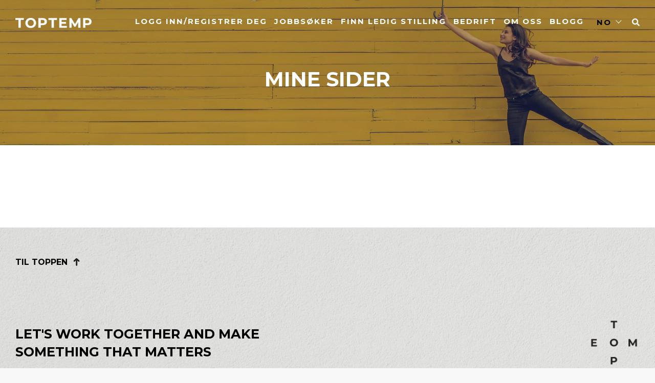

--- FILE ---
content_type: text/html; charset=UTF-8
request_url: https://www.toptemp.no/min-side?apply=17558
body_size: 10172
content:
<!doctype html><html lang="en"><head>
    <meta charset="utf-8">
    <title>Mine sider | Toptemp</title>
    <link rel="shortcut icon" href="https://www.toptemp.no/hubfs/Logosymbol_black.png">
    <meta name="description" content="Logg inn på mine sider og registrer CV, søk på jobber eller registrer arbeidstimer. Klikk her for Drag &amp; drop CV. ">

    <link rel="preconnect" href="https://fonts.googleapis.com">
    <link rel="preconnect" href="https://fonts.gstatic.com" crossorigin>
    
    
    <link rel="preconnect" href="https://fonts.googleapis.com">
    <link rel="preconnect" href="https://fonts.gstatic.com" crossorigin>
    <link href="https://fonts.googleapis.com/css2?family=Manrope:wght@200;300;400;500;600;700;800&amp;family=Playfair+Display:wght@400;500;600;700;800;900&amp;display=swap" rel="stylesheet">
    <link href="https://fonts.googleapis.com/css2?family=Montserrat:wght@100;200;300;400;500;600;700;800;900&amp;display=swap" rel="stylesheet">
    <link rel="stylesheet" href="https://cdnjs.cloudflare.com/ajax/libs/font-awesome/4.7.0/css/font-awesome.min.css">

    <base href="/">

    
    
    
    
    
    
    
         
    
    
    
    
    <meta name="viewport" content="width=device-width, initial-scale=1">

    
    <meta property="og:description" content="Logg inn på mine sider og registrer CV, søk på jobber eller registrer arbeidstimer. Klikk her for Drag &amp; drop CV. ">
    <meta property="og:title" content="Mine sider | Toptemp">
    <meta name="twitter:description" content="Logg inn på mine sider og registrer CV, søk på jobber eller registrer arbeidstimer. Klikk her for Drag &amp; drop CV. ">
    <meta name="twitter:title" content="Mine sider | Toptemp">

    

    
    <style>
a.cta_button{-moz-box-sizing:content-box !important;-webkit-box-sizing:content-box !important;box-sizing:content-box !important;vertical-align:middle}.hs-breadcrumb-menu{list-style-type:none;margin:0px 0px 0px 0px;padding:0px 0px 0px 0px}.hs-breadcrumb-menu-item{float:left;padding:10px 0px 10px 10px}.hs-breadcrumb-menu-divider:before{content:'›';padding-left:10px}.hs-featured-image-link{border:0}.hs-featured-image{float:right;margin:0 0 20px 20px;max-width:50%}@media (max-width: 568px){.hs-featured-image{float:none;margin:0;width:100%;max-width:100%}}.hs-screen-reader-text{clip:rect(1px, 1px, 1px, 1px);height:1px;overflow:hidden;position:absolute !important;width:1px}
</style>

<link rel="stylesheet" href="https://www.toptemp.no/hubfs/hub_generated/template_assets/1/46633899458/1765543972224/template_main.min.css">
<link rel="stylesheet" href="https://www.toptemp.no/hubfs/hub_generated/template_assets/1/46634211032/1765543969264/template_theme-overrides.min.css">
<link rel="stylesheet" href="https://www.toptemp.no/hubfs/hub_generated/template_assets/1/65247353587/1765543973598/template_2023.min.css">
<link rel="stylesheet" href="https://www.toptemp.no/hubfs/hub_generated/template_assets/1/46633994479/1765543973545/template__header.min.css">
<link rel="stylesheet" href="https://www.toptemp.no/hubfs/hub_generated/module_assets/1/46633899482/1757492953078/module_menu.min.css">
<link rel="stylesheet" href="https://www.toptemp.no/hubfs/hub_generated/module_assets/1/46633994697/1744329707872/module_Site_Search_Input.min.css">
<link rel="stylesheet" href="https://www.toptemp.no/hubfs/hub_generated/module_assets/1/47312015586/1744329766373/module_Simple_Image_Banner.min.css">
<link rel="stylesheet" href="https://www.toptemp.no/hubfs/hub_generated/module_assets/1/47026534369/1744329764431/module_OMNI.min.css">
<link rel="stylesheet" href="https://cdnjs.cloudflare.com/ajax/libs/ionicons/2.0.1/css/ionicons.min.css">
<link rel="stylesheet" href="https://cdnjs.cloudflare.com/ajax/libs/croppie/2.6.3/croppie.min.css">
<style>
  @font-face {
    font-family: "Playfair Display";
    font-weight: 400;
    font-style: normal;
    font-display: swap;
    src: url("/_hcms/googlefonts/Playfair_Display/regular.woff2") format("woff2"), url("/_hcms/googlefonts/Playfair_Display/regular.woff") format("woff");
  }
  @font-face {
    font-family: "Playfair Display";
    font-weight: 700;
    font-style: normal;
    font-display: swap;
    src: url("/_hcms/googlefonts/Playfair_Display/700.woff2") format("woff2"), url("/_hcms/googlefonts/Playfair_Display/700.woff") format("woff");
  }
  @font-face {
    font-family: "Playfair Display";
    font-weight: 700;
    font-style: normal;
    font-display: swap;
    src: url("/_hcms/googlefonts/Playfair_Display/700.woff2") format("woff2"), url("/_hcms/googlefonts/Playfair_Display/700.woff") format("woff");
  }
  @font-face {
    font-family: "Montserrat";
    font-weight: 400;
    font-style: normal;
    font-display: swap;
    src: url("/_hcms/googlefonts/Montserrat/regular.woff2") format("woff2"), url("/_hcms/googlefonts/Montserrat/regular.woff") format("woff");
  }
  @font-face {
    font-family: "Montserrat";
    font-weight: 700;
    font-style: normal;
    font-display: swap;
    src: url("/_hcms/googlefonts/Montserrat/700.woff2") format("woff2"), url("/_hcms/googlefonts/Montserrat/700.woff") format("woff");
  }
</style>

<!-- Editor Styles -->
<style id="hs_editor_style" type="text/css">
.dnd_area-row-0-force-full-width-section > .row-fluid {
  max-width: none !important;
}
/* HubSpot Styles (default) */
.dnd_area-row-0-padding {
  padding-top: 0px !important;
  padding-bottom: 0px !important;
  padding-left: 0px !important;
  padding-right: 0px !important;
}
.dnd_area-row-1-padding {
  padding-top: 80px !important;
}
/* HubSpot Styles (mobile) */
@media (max-width: 767px) {
  .dnd_area-row-1-padding {
    padding-top: 0px !important;
  }
}
</style>
    

    
<!--  Added by GoogleAnalytics4 integration -->
<script>
var _hsp = window._hsp = window._hsp || [];
window.dataLayer = window.dataLayer || [];
function gtag(){dataLayer.push(arguments);}

var useGoogleConsentModeV2 = true;
var waitForUpdateMillis = 1000;


if (!window._hsGoogleConsentRunOnce) {
  window._hsGoogleConsentRunOnce = true;

  gtag('consent', 'default', {
    'ad_storage': 'denied',
    'analytics_storage': 'denied',
    'ad_user_data': 'denied',
    'ad_personalization': 'denied',
    'wait_for_update': waitForUpdateMillis
  });

  if (useGoogleConsentModeV2) {
    _hsp.push(['useGoogleConsentModeV2'])
  } else {
    _hsp.push(['addPrivacyConsentListener', function(consent){
      var hasAnalyticsConsent = consent && (consent.allowed || (consent.categories && consent.categories.analytics));
      var hasAdsConsent = consent && (consent.allowed || (consent.categories && consent.categories.advertisement));

      gtag('consent', 'update', {
        'ad_storage': hasAdsConsent ? 'granted' : 'denied',
        'analytics_storage': hasAnalyticsConsent ? 'granted' : 'denied',
        'ad_user_data': hasAdsConsent ? 'granted' : 'denied',
        'ad_personalization': hasAdsConsent ? 'granted' : 'denied'
      });
    }]);
  }
}

gtag('js', new Date());
gtag('set', 'developer_id.dZTQ1Zm', true);
gtag('config', 'G-LEL5MNT5FF');
</script>
<script async src="https://www.googletagmanager.com/gtag/js?id=G-LEL5MNT5FF"></script>

<!-- /Added by GoogleAnalytics4 integration -->

<!--  Added by GoogleTagManager integration -->
<script>
var _hsp = window._hsp = window._hsp || [];
window.dataLayer = window.dataLayer || [];
function gtag(){dataLayer.push(arguments);}

var useGoogleConsentModeV2 = true;
var waitForUpdateMillis = 1000;



var hsLoadGtm = function loadGtm() {
    if(window._hsGtmLoadOnce) {
      return;
    }

    if (useGoogleConsentModeV2) {

      gtag('set','developer_id.dZTQ1Zm',true);

      gtag('consent', 'default', {
      'ad_storage': 'denied',
      'analytics_storage': 'denied',
      'ad_user_data': 'denied',
      'ad_personalization': 'denied',
      'wait_for_update': waitForUpdateMillis
      });

      _hsp.push(['useGoogleConsentModeV2'])
    }

    (function(w,d,s,l,i){w[l]=w[l]||[];w[l].push({'gtm.start':
    new Date().getTime(),event:'gtm.js'});var f=d.getElementsByTagName(s)[0],
    j=d.createElement(s),dl=l!='dataLayer'?'&l='+l:'';j.async=true;j.src=
    'https://www.googletagmanager.com/gtm.js?id='+i+dl;f.parentNode.insertBefore(j,f);
    })(window,document,'script','dataLayer','GTM-WCH7NRW');

    window._hsGtmLoadOnce = true;
};

_hsp.push(['addPrivacyConsentListener', function(consent){
  if(consent.allowed || (consent.categories && consent.categories.analytics)){
    hsLoadGtm();
  }
}]);

</script>

<!-- /Added by GoogleTagManager integration -->

    <link rel="canonical" href="https://www.toptemp.no/min-side">

	<meta name="google-site-verification" content="jeImN2qwvYsWarHEi4dx0hvrHZYPipr-JMHGHMjqAnI">
	<meta name="facebook-domain-verification" content="aazpcu214fw22dowwpg7jmrzcdy4kd">
<script>
window.onload = () => {
    console.log('window.onload');
	const loc = document.querySelector('.footer_bottom').children[1];
	loc.querySelector('span').innerText = "Smeltedigelen 1, 0195 oslo";   
};
</script>
<script id="CookieConsent" src="https://policy.app.cookieinformation.com/uc.js" data-culture="NB" data-gcm-version="2.0" type="text/javascript"></script>
<!-- Google Tag Manager -->
<script>(function(w,d,s,l,i){w[l]=w[l]||[];w[l].push({'gtm.start':
new Date().getTime(),event:'gtm.js'});var f=d.getElementsByTagName(s)[0],
j=d.createElement(s),dl=l!='dataLayer'?'&l='+l:'';j.async=true;j.src=
'https://www.googletagmanager.com/gtm.js?id='+i+dl;f.parentNode.insertBefore(j,f);
})(window,document,'script','dataLayer','GTM-NKK5L7ZS');</script>
<!-- End Google Tag Manager -->
<script type="text/javascript">
    (function(c,l,a,r,i,t,y){
        c[a]=c[a]||function(){(c[a].q=c[a].q||[]).push(arguments)};
        t=l.createElement(r);t.async=1;t.src="https://www.clarity.ms/tag/"+i;
        y=l.getElementsByTagName(r)[0];y.parentNode.insertBefore(t,y);
    })(window, document, "clarity", "script", "q3zjaagb5e");
</script>
<!-- Start of HubSpot Embed Code -->
<script type="text/javascript" id="hs-script-loader" async defer src="//js-eu1.hs-scripts.com/24924595.js?businessUnitId=15156472"></script>
<!-- End of HubSpot Embed Code -->
<!-- Google tag (gtag.js) -->
<script async src="https://www.googletagmanager.com/gtag/js?id=AW-937897584">
</script>
<script>
  window.dataLayer = window.dataLayer || [];
  function gtag(){dataLayer.push(arguments);}
  gtag('js', new Date());

  gtag('config', 'AW-937897584');
</script>
<meta property="og:url" content="https://www.toptemp.no/min-side">
<meta name="twitter:card" content="summary">
<meta http-equiv="content-language" content="en">





<style>
  .simple_image_banner_wrapper {
    min-height: 300px !important; 
  }

/* BAO temp fix */
  .panel-form, .panel-new {
    padding: 0 20px 0 20px;
  }
  
  .panel-form .panel-header h1 {
    left: 0px !important;
  }
.panel-new .panel-header h1 {
    right: 0px !important;
  }

  .omni-file-upload {
    width:100%;
  }
  
  [_nghost-ng-c1471927588] {
    display: flex;
    justify-content: flex-start !important;
}
/* BAO temp fix END */
</style>
    
    <meta name="generator" content="HubSpot"></head><body>
<!--  Added by GoogleTagManager integration -->
<noscript><iframe src="https://www.googletagmanager.com/ns.html?id=GTM-WCH7NRW" height="0" width="0" style="display:none;visibility:hidden"></iframe></noscript>

<!-- /Added by GoogleTagManager integration -->
<div id="hs_cos_wrapper_module_16462981247428" class="hs_cos_wrapper hs_cos_wrapper_widget hs_cos_wrapper_type_module" style="" data-hs-cos-general-type="widget" data-hs-cos-type="module">


<style>
  .checkboard-wrapper .checkboard-item:nth-child(odd){
    background: ;
  }
  .checkboard-wrapper .checkboard-item:nth-child(even){
    
    background: ;
  }
  .subscription-form{
    
    background: ;
  }
  .related-posts-wrapper{
    
    background: ;
  }
  .cta-section{
    background: ;
  }
  .two-column-card{
    background: ;
  }
  .cta-section-full{
    background: ;
  }
  .animated-content{
    background: ;
  }
  .author-header{
    background: ;
  }
  .button-wrapper{
    background: ;
  }
  .features-wrapper{
    background: ;
  }
  .boxes{
    
    background: ;
  }
  .boxes .box:hover{
    background: ;
  }
  .slider-quotes{
    background: ;
  }
  .header-and-image{
    
    background: ;
  }
  .tile-wrapper .tile-box:nth-child(even){
    
    background: ;
  }
  .tile-wrapper .tile-box:nth-child(odd){
    background: ;
  }
  .gray-below{
    
    background: ;
  }
  .content-wrapper.error .error-page{
    background: ;
  }
  .cta-form-wrapper{
    background: ;
  }

   
  
  .header.sticky{
    background: #fff;
  }
  .header.sticky .header-top img{
    filter: invert(0);
  }
  .header.sticky .menu ul.menu__wrapper li a{
    color: #000;
  }
  .header.sticky .language_toggle span{
    color: #000;
  }
  .header.sticky .language_toggle ul{
    color: #000;
  }
  .header.sticky .language_toggle .language_toggle__current_language:before{
    border-color: #000;
  }
  .header.sticky .desktop_container .search-btn{
    fill: #000;
  }
  
  

  
  
  
  .header__logo img {
    filter: invert(1); 
  }
  
  
  
  .header .menu ul.menu__wrapper li a, .header .language_toggle span  { color: #fff; }
  .header .desktop_container .search-btn { fill: #fff; }
  

</style>





</div>
  
  
    <div class="body-wrapper   hs-content-id-48526122730 hs-site-page page ">

      <div data-global-resource-path="TopTemp 2022/templates/partials/header.html">


<header id="top" class="header">
  <div class="desktop_container">
    <div class="header__container content-wrapper">
      <div class="header-top">
        <a href="/" class="header__logo header__logo--main header-left">
          <img src="https://www.toptemp.no/hubfs/TOPTEMP/TOPTEMP%20Bilder/Toptemp%20logo,%20grafikk%20og%20typografi/toptemp-logo.png" alt="TopTemp logo">
        </a>
      </div>
    </div>
    <div class="main-navigation">
      <div class="header_toggle header__navigation--toggle">
        <span></span>
        <span></span>
        <span></span>
      </div>
      <div class="header__navigation header--element">
        <div id="hs_cos_wrapper_navigation-primary" class="hs_cos_wrapper hs_cos_wrapper_widget hs_cos_wrapper_type_module" style="" data-hs-cos-general-type="widget" data-hs-cos-type="module">




<style>
  #hs_cos_wrapper_navigation-primary .menu .menu__submenu {}

@media (min-width:767px) {
  #hs_cos_wrapper_navigation-primary .menu__submenu--level-2>.menu__item:first-child:before {}
}

#hs_cos_wrapper_navigation-primary .menu__submenu .menu__link,
#hs_cos_wrapper_navigation-primary .menu__submenu .menu__link:hover,
#hs_cos_wrapper_navigation-primary .menu__submenu .menu__link:focus { color:#000000; }

#hs_cos_wrapper_navigation-primary .menu__submenu .menu__child-toggle-icon,
#hs_cos_wrapper_navigation-primary .menu__submenu .menu__child-toggle-icon:hover,
#hs_cos_wrapper_navigation-primary .menu__submenu .menu__child-toggle-icon:focus { border-top-color:#000000; }

</style>











<nav class="menu menu--desktop" aria-label="Main menu">
  <ul class="menu__wrapper no-list">
    







<li class="menu__item menu__item--depth-1  hs-skip-lang-url-rewrite">
  <a class="menu__link   " href=""></a>
  
</li>
<div class="back-overlay"></div>



<li class="menu__item menu__item--depth-1  hs-skip-lang-url-rewrite">
  <a class="menu__link  menu__link--active-branch menu__link--active-link" href="https://www.toptemp.no/min-side" aria-current="page">Logg Inn/Registrer Deg</a>
  
</li>
<div class="back-overlay"></div>



<li class="menu__item menu__item--depth-1 menu__item--has-submenu hs-skip-lang-url-rewrite">
  <a class="menu__link menu__link--toggle  " href="https://www.toptemp.no/jobbjakten" aria-haspopup="true" aria-expanded="false">Jobbsøker</a>
  
  
  <div class="submenu-wrapper-2">

    <ul class="menu__submenu menu__submenu--level-2 no-list">
      
      
      
<li class="menu__item menu__item--depth-2 menu__item--has-submenu hs-skip-lang-url-rewrite">
  <a class="menu__link menu__link--toggle  " href="" aria-haspopup="true" aria-expanded="false"></a>
  
  
  <div class="submenu-wrapper-3">

    <ul class="menu__submenu menu__submenu--level-3 no-list">
      
      
      
<li class="menu__item menu__item--depth-3 menu__item--has-submenu hs-skip-lang-url-rewrite">
  <a class="menu__link menu__link--toggle  " href="" aria-haspopup="true" aria-expanded="false">Bransje</a>
  
  
  <div class="submenu-wrapper-4">

    <ul class="menu__submenu menu__submenu--level-4 no-list">
      
      
      
<li class="menu__item menu__item--depth-4  hs-skip-lang-url-rewrite">
  <a class="menu__link   " href="https://www.toptemp.no/energy">Energy</a>
  
</li>
<div class="back-overlay"></div>

      
      
<li class="menu__item menu__item--depth-4  hs-skip-lang-url-rewrite">
  <a class="menu__link   " href="https://www.toptemp.no/network">Network</a>
  
</li>
<div class="back-overlay"></div>

      
      
<li class="menu__item menu__item--depth-4  hs-skip-lang-url-rewrite">
  <a class="menu__link   " href="https://www.toptemp.no/hospitality">Hospitality</a>
  
</li>
<div class="back-overlay"></div>

      
      
<li class="menu__item menu__item--depth-4  hs-skip-lang-url-rewrite">
  <a class="menu__link   " href="https://www.toptemp.no/logistics">Logistics</a>
  
</li>
<div class="back-overlay"></div>

      
      
<li class="menu__item menu__item--depth-4  hs-skip-lang-url-rewrite">
  <a class="menu__link   " href="https://www.toptemp.no/office-and-finance">Office &amp; Finance</a>
  
</li>
<div class="back-overlay"></div>

      
      
<li class="menu__item menu__item--depth-4  hs-skip-lang-url-rewrite">
  <a class="menu__link   " href="https://www.toptemp.no/konsulentpartner">Consulting</a>
  
</li>
<div class="back-overlay"></div>

      
    </ul>
  </div>
  
  
</li>
<div class="back-overlay"></div>

      
    </ul>
  </div>
  
  
</li>
<div class="back-overlay"></div>

      
      
<li class="menu__item menu__item--depth-2 menu__item--has-submenu hs-skip-lang-url-rewrite">
  <a class="menu__link menu__link--toggle  " href="" aria-haspopup="true" aria-expanded="false"></a>
  
  
  <div class="submenu-wrapper-3">

    <ul class="menu__submenu menu__submenu--level-3 no-list">
      
      
      
<li class="menu__item menu__item--depth-3 menu__item--has-submenu hs-skip-lang-url-rewrite">
  <a class="menu__link menu__link--toggle  " href="" aria-haspopup="true" aria-expanded="false">Tips &amp; triks</a>
  
  
  <div class="submenu-wrapper-4">

    <ul class="menu__submenu menu__submenu--level-4 no-list">
      
      
      
<li class="menu__item menu__item--depth-4  hs-skip-lang-url-rewrite">
  <a class="menu__link   " href="https://www.toptemp.no/jobbjakten/cv-mal">CV</a>
  
</li>
<div class="back-overlay"></div>

      
      
<li class="menu__item menu__item--depth-4  hs-skip-lang-url-rewrite">
  <a class="menu__link   " href="https://www.toptemp.no/jobbjakten/hvordan-skrive-soknad">Jobbsøknad</a>
  
</li>
<div class="back-overlay"></div>

      
      
<li class="menu__item menu__item--depth-4  hs-skip-lang-url-rewrite">
  <a class="menu__link   " href="https://www.toptemp.no/jobbjakten/tips-til-jobbintervju">Intervjuet</a>
  
</li>
<div class="back-overlay"></div>

      
      
<li class="menu__item menu__item--depth-4  hs-skip-lang-url-rewrite">
  <a class="menu__link   " href="https://www.toptemp.no/jobbjakten/tips-rad">Jobbjakt-strategi</a>
  
</li>
<div class="back-overlay"></div>

      
      
<li class="menu__item menu__item--depth-4  hs-skip-lang-url-rewrite">
  <a class="menu__link   " href="https://www.toptemp.no/jobbguiden/somebakgrunnssjekk">SoMe bakgrunnssjekk</a>
  
</li>
<div class="back-overlay"></div>

      
      
<li class="menu__item menu__item--depth-4  hs-skip-lang-url-rewrite">
  <a class="menu__link   " href="https://www.toptemp.no/jobbjakten/tenker-du-a-bytte-jobb">Før jobbyttet</a>
  
</li>
<div class="back-overlay"></div>

      
    </ul>
  </div>
  
  
</li>
<div class="back-overlay"></div>

      
    </ul>
  </div>
  
  
</li>
<div class="back-overlay"></div>

      
    </ul>
  </div>
  
  
</li>
<div class="back-overlay"></div>



<li class="menu__item menu__item--depth-1  hs-skip-lang-url-rewrite">
  <a class="menu__link   " href="https://www.toptemp.no/finn-ledig-stilling">Finn Ledig Stilling</a>
  
</li>
<div class="back-overlay"></div>



<li class="menu__item menu__item--depth-1 menu__item--has-submenu hs-skip-lang-url-rewrite">
  <a class="menu__link menu__link--toggle  " href="https://www.toptemp.no/bedrift" aria-haspopup="true" aria-expanded="false">Bedrift</a>
  
  
  <div class="submenu-wrapper-2">

    <ul class="menu__submenu menu__submenu--level-2 no-list">
      
      
      
<li class="menu__item menu__item--depth-2 menu__item--has-submenu hs-skip-lang-url-rewrite">
  <a class="menu__link menu__link--toggle  " href="" aria-haspopup="true" aria-expanded="false"></a>
  
  
  <div class="submenu-wrapper-3">

    <ul class="menu__submenu menu__submenu--level-3 no-list">
      
      
      
<li class="menu__item menu__item--depth-3 menu__item--has-submenu hs-skip-lang-url-rewrite">
  <a class="menu__link menu__link--toggle  " href="" aria-haspopup="true" aria-expanded="false">Avdelinger</a>
  
  
  <div class="submenu-wrapper-4">

    <ul class="menu__submenu menu__submenu--level-4 no-list">
      
      
      
<li class="menu__item menu__item--depth-4  hs-skip-lang-url-rewrite">
  <a class="menu__link   " href="https://www.toptemp.no/bedrift/energy">Energy</a>
  
</li>
<div class="back-overlay"></div>

      
      
<li class="menu__item menu__item--depth-4  hs-skip-lang-url-rewrite">
  <a class="menu__link   " href="https://www.toptemp.no/bedrift/network">Network</a>
  
</li>
<div class="back-overlay"></div>

      
      
<li class="menu__item menu__item--depth-4  hs-skip-lang-url-rewrite">
  <a class="menu__link   " href="https://www.toptemp.no/bedrift/hospitality">Hospitality</a>
  
</li>
<div class="back-overlay"></div>

      
      
<li class="menu__item menu__item--depth-4  hs-skip-lang-url-rewrite">
  <a class="menu__link   " href="https://www.toptemp.no/bedrift/logistics">Logistics</a>
  
</li>
<div class="back-overlay"></div>

      
      
<li class="menu__item menu__item--depth-4  hs-skip-lang-url-rewrite">
  <a class="menu__link   " href="https://www.toptemp.no/bedrift/office-and-finance">Office &amp; Finance</a>
  
</li>
<div class="back-overlay"></div>

      
    </ul>
  </div>
  
  
</li>
<div class="back-overlay"></div>

      
    </ul>
  </div>
  
  
</li>
<div class="back-overlay"></div>

      
      
<li class="menu__item menu__item--depth-2 menu__item--has-submenu hs-skip-lang-url-rewrite">
  <a class="menu__link menu__link--toggle  " href="" aria-haspopup="true" aria-expanded="false"></a>
  
  
  <div class="submenu-wrapper-3">

    <ul class="menu__submenu menu__submenu--level-3 no-list">
      
      
      
<li class="menu__item menu__item--depth-3 menu__item--has-submenu hs-skip-lang-url-rewrite">
  <a class="menu__link menu__link--toggle  " href="" aria-haspopup="true" aria-expanded="false">Løsninger</a>
  
  
  <div class="submenu-wrapper-4">

    <ul class="menu__submenu menu__submenu--level-4 no-list">
      
      
      
<li class="menu__item menu__item--depth-4  hs-skip-lang-url-rewrite">
  <a class="menu__link   " href="https://www.toptemp.no/bedrift/bemanning">Bemanning</a>
  
</li>
<div class="back-overlay"></div>

      
      
<li class="menu__item menu__item--depth-4  hs-skip-lang-url-rewrite">
  <a class="menu__link   " href="https://www.toptemp.no/bedrift/rekruttering">Rekruttering</a>
  
</li>
<div class="back-overlay"></div>

      
      
<li class="menu__item menu__item--depth-4  hs-skip-lang-url-rewrite">
  <a class="menu__link   " href="https://www.toptemp.no/bedrift/konsulentinnleie">Konsulentformidling</a>
  
</li>
<div class="back-overlay"></div>

      
    </ul>
  </div>
  
  
</li>
<div class="back-overlay"></div>

      
    </ul>
  </div>
  
  
</li>
<div class="back-overlay"></div>

      
    </ul>
  </div>
  
  
</li>
<div class="back-overlay"></div>



<li class="menu__item menu__item--depth-1 menu__item--has-submenu hs-skip-lang-url-rewrite">
  <a class="menu__link menu__link--toggle  " href="https://www.toptemp.no/om-oss" aria-haspopup="true" aria-expanded="false">Om Oss</a>
  
  
  <div class="submenu-wrapper-2">

    <ul class="menu__submenu menu__submenu--level-2 no-list">
      
      
      
<li class="menu__item menu__item--depth-2 menu__item--has-submenu hs-skip-lang-url-rewrite">
  <a class="menu__link menu__link--toggle  " href="" aria-haspopup="true" aria-expanded="false"></a>
  
  
  <div class="submenu-wrapper-3">

    <ul class="menu__submenu menu__submenu--level-3 no-list">
      
      
      
<li class="menu__item menu__item--depth-3  hs-skip-lang-url-rewrite">
  <a class="menu__link   " href="https://www.toptemp.no/kontaktskjema">Kontakt oss</a>
  
</li>
<div class="back-overlay"></div>

      
      
<li class="menu__item menu__item--depth-3  hs-skip-lang-url-rewrite">
  <a class="menu__link   " href="https://www.toptemp.no/vare-sertifiseringer">Våre sertifiseringer</a>
  
</li>
<div class="back-overlay"></div>

      
    </ul>
  </div>
  
  
</li>
<div class="back-overlay"></div>

      
    </ul>
  </div>
  
  
</li>
<div class="back-overlay"></div>



<li class="menu__item menu__item--depth-1  hs-skip-lang-url-rewrite">
  <a class="menu__link   " href="/blogg">Blogg</a>
  
</li>
<div class="back-overlay"></div>




  </ul>
</nav>



<nav class="menu menu--mobile" aria-label="Main menu">

  <div class="menu-mobile-header">
    <img src="https://www.toptemp.no/hubfs/TOPTEMP/TOPTEMP%20Bilder/Toptemp%20logo,%20grafikk%20og%20typografi/toptemp-logo.png" alt="TopTemp logo" class="logo_mobile">
    <div class="menu-close header__close--toggle">
      <span></span>
      <span></span>
      <span></span>
    </div>
  </div>

  
  <div class="language_toggle mobile">
    <span class="language_toggle__current_language">NO</span>
    <ul class="language_toggle__dropdown">
      <li><a class="language_toggle__dropdown__item" href="#">DK</a></li>
      <li><a class="language_toggle__dropdown__item" href="#">SE</a></li>
      <li><a class="language_toggle__dropdown__item" href="#">EN</a></li>
    </ul>
  </div>
  


  <ul class="menu__wrapper no-list">
    







<li class="menu__item menu__item--depth-1  hs-skip-lang-url-rewrite">
  <a class="menu__link   " href=""></a>
  
</li>
<div class="back-overlay"></div>



<li class="menu__item menu__item--depth-1  hs-skip-lang-url-rewrite">
  <a class="menu__link  menu__link--active-branch menu__link--active-link" href="https://www.toptemp.no/min-side" aria-current="page">Logg Inn/Registrer Deg</a>
  
</li>
<div class="back-overlay"></div>



<li class="menu__item menu__item--depth-1 menu__item--has-submenu hs-skip-lang-url-rewrite">
  <a class="menu__link menu__link--toggle  " href="https://www.toptemp.no/jobbjakten" aria-haspopup="true" aria-expanded="false">Jobbsøker</a>
  
  
  <div class="submenu-wrapper-2">

    <ul class="menu__submenu menu__submenu--level-2 no-list">
      
      
      
<li class="menu__item menu__item--depth-2 menu__item--has-submenu hs-skip-lang-url-rewrite">
  <a class="menu__link menu__link--toggle  " href="" aria-haspopup="true" aria-expanded="false"></a>
  
  
  <div class="submenu-wrapper-3">

    <ul class="menu__submenu menu__submenu--level-3 no-list">
      
      
      
<li class="menu__item menu__item--depth-3 menu__item--has-submenu hs-skip-lang-url-rewrite">
  <a class="menu__link menu__link--toggle  " href="" aria-haspopup="true" aria-expanded="false">Bransje</a>
  
  
  <div class="submenu-wrapper-4">

    <ul class="menu__submenu menu__submenu--level-4 no-list">
      
      
      
<li class="menu__item menu__item--depth-4  hs-skip-lang-url-rewrite">
  <a class="menu__link   " href="https://www.toptemp.no/energy">Energy</a>
  
</li>
<div class="back-overlay"></div>

      
      
<li class="menu__item menu__item--depth-4  hs-skip-lang-url-rewrite">
  <a class="menu__link   " href="https://www.toptemp.no/network">Network</a>
  
</li>
<div class="back-overlay"></div>

      
      
<li class="menu__item menu__item--depth-4  hs-skip-lang-url-rewrite">
  <a class="menu__link   " href="https://www.toptemp.no/hospitality">Hospitality</a>
  
</li>
<div class="back-overlay"></div>

      
      
<li class="menu__item menu__item--depth-4  hs-skip-lang-url-rewrite">
  <a class="menu__link   " href="https://www.toptemp.no/logistics">Logistics</a>
  
</li>
<div class="back-overlay"></div>

      
      
<li class="menu__item menu__item--depth-4  hs-skip-lang-url-rewrite">
  <a class="menu__link   " href="https://www.toptemp.no/office-and-finance">Office &amp; Finance</a>
  
</li>
<div class="back-overlay"></div>

      
      
<li class="menu__item menu__item--depth-4  hs-skip-lang-url-rewrite">
  <a class="menu__link   " href="https://www.toptemp.no/konsulentpartner">Consulting</a>
  
</li>
<div class="back-overlay"></div>

      
    </ul>
  </div>
  
  
</li>
<div class="back-overlay"></div>

      
    </ul>
  </div>
  
  
</li>
<div class="back-overlay"></div>

      
      
<li class="menu__item menu__item--depth-2 menu__item--has-submenu hs-skip-lang-url-rewrite">
  <a class="menu__link menu__link--toggle  " href="" aria-haspopup="true" aria-expanded="false"></a>
  
  
  <div class="submenu-wrapper-3">

    <ul class="menu__submenu menu__submenu--level-3 no-list">
      
      
      
<li class="menu__item menu__item--depth-3 menu__item--has-submenu hs-skip-lang-url-rewrite">
  <a class="menu__link menu__link--toggle  " href="" aria-haspopup="true" aria-expanded="false">Tips &amp; triks</a>
  
  
  <div class="submenu-wrapper-4">

    <ul class="menu__submenu menu__submenu--level-4 no-list">
      
      
      
<li class="menu__item menu__item--depth-4  hs-skip-lang-url-rewrite">
  <a class="menu__link   " href="https://www.toptemp.no/jobbjakten/cv-mal">CV</a>
  
</li>
<div class="back-overlay"></div>

      
      
<li class="menu__item menu__item--depth-4  hs-skip-lang-url-rewrite">
  <a class="menu__link   " href="https://www.toptemp.no/jobbjakten/hvordan-skrive-soknad">Jobbsøknad</a>
  
</li>
<div class="back-overlay"></div>

      
      
<li class="menu__item menu__item--depth-4  hs-skip-lang-url-rewrite">
  <a class="menu__link   " href="https://www.toptemp.no/jobbjakten/tips-til-jobbintervju">Intervjuet</a>
  
</li>
<div class="back-overlay"></div>

      
      
<li class="menu__item menu__item--depth-4  hs-skip-lang-url-rewrite">
  <a class="menu__link   " href="https://www.toptemp.no/jobbjakten/tips-rad">Jobbjakt-strategi</a>
  
</li>
<div class="back-overlay"></div>

      
      
<li class="menu__item menu__item--depth-4  hs-skip-lang-url-rewrite">
  <a class="menu__link   " href="https://www.toptemp.no/jobbguiden/somebakgrunnssjekk">SoMe bakgrunnssjekk</a>
  
</li>
<div class="back-overlay"></div>

      
      
<li class="menu__item menu__item--depth-4  hs-skip-lang-url-rewrite">
  <a class="menu__link   " href="https://www.toptemp.no/jobbjakten/tenker-du-a-bytte-jobb">Før jobbyttet</a>
  
</li>
<div class="back-overlay"></div>

      
    </ul>
  </div>
  
  
</li>
<div class="back-overlay"></div>

      
    </ul>
  </div>
  
  
</li>
<div class="back-overlay"></div>

      
    </ul>
  </div>
  
  
</li>
<div class="back-overlay"></div>



<li class="menu__item menu__item--depth-1  hs-skip-lang-url-rewrite">
  <a class="menu__link   " href="https://www.toptemp.no/finn-ledig-stilling">Finn Ledig Stilling</a>
  
</li>
<div class="back-overlay"></div>



<li class="menu__item menu__item--depth-1 menu__item--has-submenu hs-skip-lang-url-rewrite">
  <a class="menu__link menu__link--toggle  " href="https://www.toptemp.no/bedrift" aria-haspopup="true" aria-expanded="false">Bedrift</a>
  
  
  <div class="submenu-wrapper-2">

    <ul class="menu__submenu menu__submenu--level-2 no-list">
      
      
      
<li class="menu__item menu__item--depth-2 menu__item--has-submenu hs-skip-lang-url-rewrite">
  <a class="menu__link menu__link--toggle  " href="" aria-haspopup="true" aria-expanded="false"></a>
  
  
  <div class="submenu-wrapper-3">

    <ul class="menu__submenu menu__submenu--level-3 no-list">
      
      
      
<li class="menu__item menu__item--depth-3 menu__item--has-submenu hs-skip-lang-url-rewrite">
  <a class="menu__link menu__link--toggle  " href="" aria-haspopup="true" aria-expanded="false">Avdelinger</a>
  
  
  <div class="submenu-wrapper-4">

    <ul class="menu__submenu menu__submenu--level-4 no-list">
      
      
      
<li class="menu__item menu__item--depth-4  hs-skip-lang-url-rewrite">
  <a class="menu__link   " href="https://www.toptemp.no/bedrift/energy">Energy</a>
  
</li>
<div class="back-overlay"></div>

      
      
<li class="menu__item menu__item--depth-4  hs-skip-lang-url-rewrite">
  <a class="menu__link   " href="https://www.toptemp.no/bedrift/network">Network</a>
  
</li>
<div class="back-overlay"></div>

      
      
<li class="menu__item menu__item--depth-4  hs-skip-lang-url-rewrite">
  <a class="menu__link   " href="https://www.toptemp.no/bedrift/hospitality">Hospitality</a>
  
</li>
<div class="back-overlay"></div>

      
      
<li class="menu__item menu__item--depth-4  hs-skip-lang-url-rewrite">
  <a class="menu__link   " href="https://www.toptemp.no/bedrift/logistics">Logistics</a>
  
</li>
<div class="back-overlay"></div>

      
      
<li class="menu__item menu__item--depth-4  hs-skip-lang-url-rewrite">
  <a class="menu__link   " href="https://www.toptemp.no/bedrift/office-and-finance">Office &amp; Finance</a>
  
</li>
<div class="back-overlay"></div>

      
    </ul>
  </div>
  
  
</li>
<div class="back-overlay"></div>

      
    </ul>
  </div>
  
  
</li>
<div class="back-overlay"></div>

      
      
<li class="menu__item menu__item--depth-2 menu__item--has-submenu hs-skip-lang-url-rewrite">
  <a class="menu__link menu__link--toggle  " href="" aria-haspopup="true" aria-expanded="false"></a>
  
  
  <div class="submenu-wrapper-3">

    <ul class="menu__submenu menu__submenu--level-3 no-list">
      
      
      
<li class="menu__item menu__item--depth-3 menu__item--has-submenu hs-skip-lang-url-rewrite">
  <a class="menu__link menu__link--toggle  " href="" aria-haspopup="true" aria-expanded="false">Løsninger</a>
  
  
  <div class="submenu-wrapper-4">

    <ul class="menu__submenu menu__submenu--level-4 no-list">
      
      
      
<li class="menu__item menu__item--depth-4  hs-skip-lang-url-rewrite">
  <a class="menu__link   " href="https://www.toptemp.no/bedrift/bemanning">Bemanning</a>
  
</li>
<div class="back-overlay"></div>

      
      
<li class="menu__item menu__item--depth-4  hs-skip-lang-url-rewrite">
  <a class="menu__link   " href="https://www.toptemp.no/bedrift/rekruttering">Rekruttering</a>
  
</li>
<div class="back-overlay"></div>

      
      
<li class="menu__item menu__item--depth-4  hs-skip-lang-url-rewrite">
  <a class="menu__link   " href="https://www.toptemp.no/bedrift/konsulentinnleie">Konsulentformidling</a>
  
</li>
<div class="back-overlay"></div>

      
    </ul>
  </div>
  
  
</li>
<div class="back-overlay"></div>

      
    </ul>
  </div>
  
  
</li>
<div class="back-overlay"></div>

      
    </ul>
  </div>
  
  
</li>
<div class="back-overlay"></div>



<li class="menu__item menu__item--depth-1 menu__item--has-submenu hs-skip-lang-url-rewrite">
  <a class="menu__link menu__link--toggle  " href="https://www.toptemp.no/om-oss" aria-haspopup="true" aria-expanded="false">Om Oss</a>
  
  
  <div class="submenu-wrapper-2">

    <ul class="menu__submenu menu__submenu--level-2 no-list">
      
      
      
<li class="menu__item menu__item--depth-2 menu__item--has-submenu hs-skip-lang-url-rewrite">
  <a class="menu__link menu__link--toggle  " href="" aria-haspopup="true" aria-expanded="false"></a>
  
  
  <div class="submenu-wrapper-3">

    <ul class="menu__submenu menu__submenu--level-3 no-list">
      
      
      
<li class="menu__item menu__item--depth-3  hs-skip-lang-url-rewrite">
  <a class="menu__link   " href="https://www.toptemp.no/kontaktskjema">Kontakt oss</a>
  
</li>
<div class="back-overlay"></div>

      
      
<li class="menu__item menu__item--depth-3  hs-skip-lang-url-rewrite">
  <a class="menu__link   " href="https://www.toptemp.no/vare-sertifiseringer">Våre sertifiseringer</a>
  
</li>
<div class="back-overlay"></div>

      
    </ul>
  </div>
  
  
</li>
<div class="back-overlay"></div>

      
    </ul>
  </div>
  
  
</li>
<div class="back-overlay"></div>



<li class="menu__item menu__item--depth-1  hs-skip-lang-url-rewrite">
  <a class="menu__link   " href="/blogg">Blogg</a>
  
</li>
<div class="back-overlay"></div>




  </ul>
</nav></div>
      </div>
    </div>

    
    <div class="language_toggle desktop">
      <span class="language_toggle__current_language">NO</span>
      <ul class="language_toggle__dropdown">
        <li><a class="language_toggle__dropdown__item" href="https://www.toptemp.se">SE</a></li>
      </ul>
    </div>
    

    

    <span class="search-btn">
      <span id="hs_cos_wrapper_module_16324948677169_" class="hs_cos_wrapper hs_cos_wrapper_widget hs_cos_wrapper_type_icon" style="" data-hs-cos-general-type="widget" data-hs-cos-type="icon"><svg version="1.0" xmlns="http://www.w3.org/2000/svg" viewbox="0 0 512 512" aria-hidden="true"><g id="Search1_layer"><path d="M505 442.7L405.3 343c-4.5-4.5-10.6-7-17-7H372c27.6-35.3 44-79.7 44-128C416 93.1 322.9 0 208 0S0 93.1 0 208s93.1 208 208 208c48.3 0 92.7-16.4 128-44v16.3c0 6.4 2.5 12.5 7 17l99.7 99.7c9.4 9.4 24.6 9.4 33.9 0l28.3-28.3c9.4-9.4 9.4-24.6.1-34zM208 336c-70.7 0-128-57.2-128-128 0-70.7 57.2-128 128-128 70.7 0 128 57.2 128 128 0 70.7-57.2 128-128 128z"></path></g></svg></span>
    </span>

    <div class="search-wrapper">
      <div class="wrapper">
        
        <div id="hs_cos_wrapper_module_163827507415824" class="hs_cos_wrapper hs_cos_wrapper_widget hs_cos_wrapper_type_module" style="" data-hs-cos-general-type="widget" data-hs-cos-type="module">

<div class="hs-search-field"> 
    <div class="hs-search-field__bar"> 
      <form action="/hs-search-results">
        
          <label for="term">Søk på nettsiden</label>
        
        <input type="text" class="hs-search-field__input" name="term" autocomplete="off" aria-label="Søk på nettsiden" placeholder="Søk">
        
        
          <input type="hidden" name="type" value="SITE_PAGE">
        
        
        
          <input type="hidden" name="type" value="BLOG_POST">
          <input type="hidden" name="type" value="LISTING_PAGE">
        
        

        
          <button aria-label="Search"><span id="hs_cos_wrapper_module_163827507415824_" class="hs_cos_wrapper hs_cos_wrapper_widget hs_cos_wrapper_type_icon" style="" data-hs-cos-general-type="widget" data-hs-cos-type="icon"><svg version="1.0" xmlns="http://www.w3.org/2000/svg" viewbox="0 0 512 512" aria-hidden="true"><g id="search1_layer"><path d="M505 442.7L405.3 343c-4.5-4.5-10.6-7-17-7H372c27.6-35.3 44-79.7 44-128C416 93.1 322.9 0 208 0S0 93.1 0 208s93.1 208 208 208c48.3 0 92.7-16.4 128-44v16.3c0 6.4 2.5 12.5 7 17l99.7 99.7c9.4 9.4 24.6 9.4 33.9 0l28.3-28.3c9.4-9.4 9.4-24.6.1-34zM208 336c-70.7 0-128-57.2-128-128 0-70.7 57.2-128 128-128 70.7 0 128 57.2 128 128 0 70.7-57.2 128-128 128z" /></g></svg></span></button>
        
      </form>
    </div>
    
</div></div>
      </div>
      <div class="search-close">
        <span></span>
        <span></span>
      </div>
    </div>
  </div>
</header></div>


      

  <div class="container-fluid">
<div class="row-fluid-wrapper">
<div class="row-fluid">
<div class="span12 widget-span widget-type-cell " style="" data-widget-type="cell" data-x="0" data-w="12">

<div class="row-fluid-wrapper row-depth-1 row-number-1 dnd_area-row-0-force-full-width-section dnd-section dnd_area-row-0-padding">
<div class="row-fluid ">
<div class="span12 widget-span widget-type-cell dnd-column" style="" data-widget-type="cell" data-x="0" data-w="12">

<div class="row-fluid-wrapper row-depth-1 row-number-2 dnd-row">
<div class="row-fluid ">
<div class="span12 widget-span widget-type-custom_widget dnd-module" style="" data-widget-type="custom_widget" data-x="0" data-w="12">
<div id="hs_cos_wrapper_dnd_area-module-2" class="hs_cos_wrapper hs_cos_wrapper_widget hs_cos_wrapper_type_module" style="" data-hs-cos-general-type="widget" data-hs-cos-type="module"><div class="simple_image_banner_wrapper" style="background-image: url(https://www.toptemp.no/hs-fs/hubfs/Amesto%20Global/Banners/edu-lauton-TyQ-0lPp6e4-unsplash%20%281%29_edited.jpg?width=1920&amp;name=edu-lauton-TyQ-0lPp6e4-unsplash%20%281%29_edited.jpg" )>
  <span class="title">
    
    <h1>
      <div id="hs_cos_wrapper_dnd_area-module-2_" class="hs_cos_wrapper hs_cos_wrapper_widget hs_cos_wrapper_type_inline_text" style="" data-hs-cos-general-type="widget" data-hs-cos-type="inline_text" data-hs-cos-field="title">MINE SIDER</div>
    </h1>
    
  </span>
</div></div>

</div><!--end widget-span -->
</div><!--end row-->
</div><!--end row-wrapper -->

</div><!--end widget-span -->
</div><!--end row-->
</div><!--end row-wrapper -->

<div class="row-fluid-wrapper row-depth-1 row-number-3 dnd_area-row-1-padding dnd-section">
<div class="row-fluid ">
<div class="span12 widget-span widget-type-cell dnd-column" style="" data-widget-type="cell" data-x="0" data-w="12">

<div class="row-fluid-wrapper row-depth-1 row-number-4 dnd-row">
<div class="row-fluid ">
<div class="span12 widget-span widget-type-custom_widget dnd-module" style="" data-widget-type="custom_widget" data-x="0" data-w="12">
<div id="hs_cos_wrapper_widget_1652255274662" class="hs_cos_wrapper hs_cos_wrapper_widget hs_cos_wrapper_type_module" style="" data-hs-cos-general-type="widget" data-hs-cos-type="module">

<app-root></app-root>










<script src="https://cdnjs.cloudflare.com/ajax/libs/croppie/2.6.3/croppie.js"></script>
<div class="cookies-wrap">
</div>


</div>

</div><!--end widget-span -->
</div><!--end row-->
</div><!--end row-wrapper -->

</div><!--end widget-span -->
</div><!--end row-->
</div><!--end row-wrapper -->

</div><!--end widget-span -->
</div>
</div>
</div>



      
      <div data-global-resource-path="TopTemp 2022/templates/partials/footer.html"><footer class="footer" style="background: url('https://www.toptemp.no/hubfs/TOPTEMP/tt-footer-bg-v2.jpg')">
  
  

   
  <div class="footer_content_wrapper">
    <div class="scroll_up">
      <a onclick="window.scrollTo({top: 0, behavior: &quot;smooth&quot;});">Til toppen <img class="icon" src="https://www.toptemp.no/hubfs/TopTemp%20Website%20Files/Arrow.png" alt="Pil ikon"></a>
    </div>

    <div class="footer_top">
      <span>Let's work together and make something that matters</span>
      <img class="logo" src="https://www.toptemp.no/hubfs/TopTemp%20Website%20Files/Logo.png" alt="Toptemp Logo">
    </div>

    <div class="divider"></div>

    <div class="footer_bottom">

      <div class="info_wrapper">
        <a href="/kontaktskjema" class="info_wrapper_content">
          <img class="icon" src="https://www.toptemp.no/hubfs/TopTemp%20Website%20Files/Paper%20plane.png" alt="Papirfly ikon">
          <span>Kontakt oss</span>
        </a>
      </div>
      <div class="info_wrapper">
        <a target="_blank" href="https://maps.app.goo.gl/ixaEr8L2zqm7XWRh6" class="info_wrapper_content">
          <img class="icon" src="https://www.toptemp.no/hubfs/TopTemp%20Website%20Files/Location%20pin.png" alt="Kart ikon">
          <span>Smeltedigelen 1, 0195 Oslo</span>
        </a>
      </div>
      <div class="info_wrapper">
        <a href="tel:+4723365500" class="info_wrapper_content">
          <img class="icon" src="https://www.toptemp.no/hubfs/TopTemp%20Website%20Files/Phone.png" alt="Mobil ikon">
          <span>+47 23 36 55 00</span>
        </a>
      </div>
      <div class="info_wrapper">
        <a href="/cookies" class="info_wrapper_content">
          <img class="icon" src="https://www.toptemp.no/hubfs/TopTemp%20Website%20Files/Pie%20chart.png" alt="Cookies ikon">
          <span>Cookies</span>
        </a>
      </div>
      <div class="info_wrapper">
        <a href="/personvernpolicy" class="info_wrapper_content">
          <img class="icon" src="https://www.toptemp.no/hubfs/TopTemp%20Website%20Files/Camera.png" alt="Personvern ikon">
          <span>Personvern</span>
        </a>
      </div>
      <div class="info_wrapper">
        <div class="info_wrapper_content social_button">
          <img class="icon" src="https://www.toptemp.no/hubfs/TopTemp%20Website%20Files/Share.png" alt="Share ikon">
          <span>Følg oss</span>          
        </div>
        <div class="footer_social">
          <a href="https://www.linkedin.com/company/toptemp" target="_blank"><img src="https://www.toptemp.no/hubfs/TopTemp%20Website%20Files/LinkedIn.png" alt="linkedin_logo"></a>
          <a href="https://www.facebook.com/Toptemp.no" target="_blank"><img src="https://www.toptemp.no/hubfs/TopTemp%20Website%20Files/Facebook.png" alt="facebook_logo"></a>
          <a href="https://www.instagram.com/toptemp.no/" target="_blank"><img src="https://www.toptemp.no/hubfs/TopTemp%20Website%20Files/Instagram.png" alt="instagram_logo"></a>
        </div>
      </div>

    </div>
  </div>
  


</footer>

<script>
  let infoWrapperBtn = document.querySelector(".social_button");
  let footerSocialEl = document.querySelector(".footer_social");

  const socialToggleVisible = () => {
    footerSocialEl.classList.toggle("visible");
  }

  infoWrapperBtn.addEventListener("click", socialToggleVisible);
</script></div>
      
    </div>
    
    
    
    
    
<!-- HubSpot performance collection script -->
<script defer src="/hs/hsstatic/content-cwv-embed/static-1.1293/embed.js"></script>
<script>
var hsVars = hsVars || {}; hsVars['language'] = 'en';
</script>

<script src="/hs/hsstatic/cos-i18n/static-1.53/bundles/project.js"></script>
<script src="https://ajax.googleapis.com/ajax/libs/jquery/3.5.1/jquery.min.js"></script>
<script src="https://www.toptemp.no/hubfs/hub_generated/template_assets/1/46634273240/1765543977126/template_sticky-header.min.js"></script>
<script src="https://www.toptemp.no/hubfs/hub_generated/template_assets/1/46634133988/1765543971802/template_search.min.js"></script>
<script src="https://www.toptemp.no/hubfs/hub_generated/template_assets/1/46867337426/1765543963769/template_language-toggle.min.js"></script>
<script src="https://www.toptemp.no/hubfs/hub_generated/module_assets/1/46633899482/1757492953078/module_menu.min.js"></script>
<script src="https://www.toptemp.no/hubfs/hub_generated/template_assets/1/46633994691/1765543973282/template_menu-additional.min.js"></script>
<script src="https://www.toptemp.no/hubfs/hub_generated/module_assets/1/46633994697/1744329707872/module_Site_Search_Input.min.js"></script>
<script src="https://www.toptemp.no/hubfs/hub_generated/template_assets/1/46633945566/1765543967779/template_main.min.js"></script>
<script src="https://ajax.googleapis.com/ajax/libs/jquery/3.6.3/jquery.min.js"></script>
<script src="https://www.toptemp.no/hubfs/hub_generated/template_assets/1/70773926853/1765543973444/template_h1-montserrat.min.js"></script>
<script src="https://api.toptemp.no/dist/sitedata.js?v=nPqOwkdzIOLSTnp-x6VI4d2vVmDvTtux_Joe_hMrwwk"></script>
<script src="https://api.toptemp.no/dist/site.js?v=lyPeMKlxGLMYtCBWtsrUpWq8_ntx5xbL2Ui5HVOQbh0"></script>
<script src="https://api.toptemp.no/dist/angular/app.bundle.js?v=Ru9rbYoXsDkiquHkzd5retWQZ4boXmT0y6wbeNqScw0"></script>

<script type="text/javascript">!function(T,l,y){var S=T.location,k="script",D="instrumentationKey",C="ingestionendpoint",I="disableExceptionTracking",E="ai.device.",b="toLowerCase",w="crossOrigin",N="POST",e="appInsightsSDK",t=y.name||"appInsights";(y.name||T[e])&&(T[e]=t);var n=T[t]||function(d){var g=!1,f=!1,m={initialize:!0,queue:[],sv:"5",version:2,config:d};function v(e,t){var n={},a="Browser";return n[E+"id"]=a[b](),n[E+"type"]=a,n["ai.operation.name"]=S&&S.pathname||"_unknown_",n["ai.internal.sdkVersion"]="javascript:snippet_"+(m.sv||m.version),{time:function(){var e=new Date;function t(e){var t=""+e;return 1===t.length&&(t="0"+t),t}return e.getUTCFullYear()+"-"+t(1+e.getUTCMonth())+"-"+t(e.getUTCDate())+"T"+t(e.getUTCHours())+":"+t(e.getUTCMinutes())+":"+t(e.getUTCSeconds())+"."+((e.getUTCMilliseconds()/1e3).toFixed(3)+"").slice(2,5)+"Z"}(),iKey:e,name:"Microsoft.ApplicationInsights."+e.replace(/-/g,"")+"."+t,sampleRate:100,tags:n,data:{baseData:{ver:2}}}}var h=d.url||y.src;if(h){function a(e){var t,n,a,i,r,o,s,c,u,p,l;g=!0,m.queue=[],f||(f=!0,t=h,s=function(){var e={},t=d.connectionString;if(t)for(var n=t.split(";"),a=0;a<n.length;a++){var i=n[a].split("=");2===i.length&&(e[i[0][b]()]=i[1])}if(!e[C]){var r=e.endpointsuffix,o=r?e.location:null;e[C]="https://"+(o?o+".":"")+"dc."+(r||"services.visualstudio.com")}return e}(),c=s[D]||d[D]||"",u=s[C],p=u?u+"/v2/track":d.endpointUrl,(l=[]).push((n="SDK LOAD Failure: Failed to load Application Insights SDK script (See stack for details)",a=t,i=p,(o=(r=v(c,"Exception")).data).baseType="ExceptionData",o.baseData.exceptions=[{typeName:"SDKLoadFailed",message:n.replace(/\./g,"-"),hasFullStack:!1,stack:n+"\nSnippet failed to load ["+a+"] -- Telemetry is disabled\nHelp Link: https://go.microsoft.com/fwlink/?linkid=2128109\nHost: "+(S&&S.pathname||"_unknown_")+"\nEndpoint: "+i,parsedStack:[]}],r)),l.push(function(e,t,n,a){var i=v(c,"Message"),r=i.data;r.baseType="MessageData";var o=r.baseData;return o.message='AI (Internal): 99 message:"'+("SDK LOAD Failure: Failed to load Application Insights SDK script (See stack for details) ("+n+")").replace(/\"/g,"")+'"',o.properties={endpoint:a},i}(0,0,t,p)),function(e,t){if(JSON){var n=T.fetch;if(n&&!y.useXhr)n(t,{method:N,body:JSON.stringify(e),mode:"cors"});else if(XMLHttpRequest){var a=new XMLHttpRequest;a.open(N,t),a.setRequestHeader("Content-type","application/json"),a.send(JSON.stringify(e))}}}(l,p))}function i(e,t){f||setTimeout(function(){!t&&m.core||a()},500)}var e=function(){var n=l.createElement(k);n.src=h;var e=y[w];return!e&&""!==e||"undefined"==n[w]||(n[w]=e),n.onload=i,n.onerror=a,n.onreadystatechange=function(e,t){"loaded"!==n.readyState&&"complete"!==n.readyState||i(0,t)},n}();y.ld<0?l.getElementsByTagName("head")[0].appendChild(e):setTimeout(function(){l.getElementsByTagName(k)[0].parentNode.appendChild(e)},y.ld||0)}try{m.cookie=l.cookie}catch(p){}function t(e){for(;e.length;)!function(t){m[t]=function(){var e=arguments;g||m.queue.push(function(){m[t].apply(m,e)})}}(e.pop())}var n="track",r="TrackPage",o="TrackEvent";t([n+"Event",n+"PageView",n+"Exception",n+"Trace",n+"DependencyData",n+"Metric",n+"PageViewPerformance","start"+r,"stop"+r,"start"+o,"stop"+o,"addTelemetryInitializer","setAuthenticatedUserContext","clearAuthenticatedUserContext","flush"]),m.SeverityLevel={Verbose:0,Information:1,Warning:2,Error:3,Critical:4};var s=(d.extensionConfig||{}).ApplicationInsightsAnalytics||{};if(!0!==d[I]&&!0!==s[I]){var c="onerror";t(["_"+c]);var u=T[c];T[c]=function(e,t,n,a,i){var r=u&&u(e,t,n,a,i);return!0!==r&&m["_"+c]({message:e,url:t,lineNumber:n,columnNumber:a,error:i}),r},d.autoExceptionInstrumented=!0}return m}(y.cfg);function a(){y.onInit&&y.onInit(n)}(T[t]=n).queue&&0===n.queue.length?(n.queue.push(a),n.trackPageView({})):a()}(window,document,{
src: "https://js.monitor.azure.com/scripts/b/ai.2.min.js", // The SDK URL Source
crossOrigin: "anonymous", 
cfg: { // Application Insights Configuration
    connectionString: 'InstrumentationKey=851d239e-3749-439d-8a19-14683cbb2074;IngestionEndpoint=https://norwayeast-0.in.applicationinsights.azure.com/;LiveEndpoint=https://norwayeast.livediagnostics.monitor.azure.com/'
}});</script>

<script src="https://cdn.jsdelivr.net/npm/exif-js"></script>

<!-- Start of HubSpot Analytics Code -->
<script type="text/javascript">
var _hsq = _hsq || [];
_hsq.push(["setContentType", "standard-page"]);
_hsq.push(["setCanonicalUrl", "https:\/\/www.toptemp.no\/min-side"]);
_hsq.push(["setPageId", "48526122730"]);
_hsq.push(["setContentMetadata", {
    "contentPageId": 48526122730,
    "legacyPageId": "48526122730",
    "contentFolderId": null,
    "contentGroupId": null,
    "abTestId": null,
    "languageVariantId": 48526122730,
    "languageCode": "en",
    
    
}]);
</script>

<script type="text/javascript" id="hs-script-loader" async defer src="/hs/scriptloader/24924595.js?businessUnitId=15156472"></script>
<!-- End of HubSpot Analytics Code -->


<script type="text/javascript">
var hsVars = {
    render_id: "f50b090f-c073-44cd-9a07-e3b8f516ff6e",
    ticks: 1767774611226,
    page_id: 48526122730,
    
    content_group_id: 0,
    portal_id: 24924595,
    app_hs_base_url: "https://app-eu1.hubspot.com",
    cp_hs_base_url: "https://cp-eu1.hubspot.com",
    language: "en",
    analytics_page_type: "standard-page",
    scp_content_type: "",
    
    analytics_page_id: "48526122730",
    category_id: 1,
    folder_id: 0,
    is_hubspot_user: false
}
</script>


<script defer src="/hs/hsstatic/HubspotToolsMenu/static-1.432/js/index.js"></script>

<script>
  const o = new URLSearchParams(window.location.search).get('o');
  if (o) {
    const ref = window.frames.top.document.referrer;
    const parts = [o, ref, new Date().toISOString(), '$$'];
    const encoded = btoa(parts.join(';')).replace(/\+/g, '-').replace(/\//g, '_');
    document.cookie = "origin-token=" + encoded + "; max-age=63000000;";
  }
</script>
<!-- Google Tag Manager (noscript) -->
<noscript><iframe src="https://www.googletagmanager.com/ns.html?id=GTM-NKK5L7ZS" height="0" width="0" style="display:none;visibility:hidden"></iframe></noscript>
<!-- End Google Tag Manager (noscript) -->


  
</body></html>

--- FILE ---
content_type: text/css
request_url: https://www.toptemp.no/hubfs/hub_generated/template_assets/1/46633899458/1765543972224/template_main.min.css
body_size: 11159
content:
/* Theme base styles */

/* Tools
Any animations, or functions used throughout the project.
Note: _macros.css needs to be imported into each stylesheet where macros are used and not included here
*/

/* Generic
This is where reset, normalize & box-sizing styles go.
*/

*, *:before, *:after {
  box-sizing: border-box;
}
/*! normalize.css v8.0.1 | MIT License | github.com/necolas/normalize.css */

/* Document
   ========================================================================== */

/**
 * 1. Correct the line height in all browsers.
 * 2. Prevent adjustments of font size after orientation changes in iOS.
 */

html {
  line-height: 1.15; /* 1 */
  -webkit-text-size-adjust: 100%; /* 2 */
}

/* Sections
   ========================================================================== */

/**
 * Remove the margin in all browsers.
 */

body {
  margin: 0;
}

/**
 * Render the `main` element consistently in IE.
 */

main {
  display: block;
}

/**
 * Correct the font size and margin on `h1` elements within `section` and
 * `article` contexts in Chrome, Firefox, and Safari.
 */

h1 {
  font-size: 2em;
  margin: 0.67em 0;
}

/* Grouping content
   ========================================================================== */

/**
 * 1. Add the correct box sizing in Firefox.
 * 2. Show the overflow in Edge and IE.
 */

hr {
  box-sizing: content-box; /* 1 */
  height: 0; /* 1 */
  overflow: visible; /* 2 */
}

/**
 * 1. Correct the inheritance and scaling of font size in all browsers.
 * 2. Correct the odd `em` font sizing in all browsers.
 */

pre {
  font-family: monospace, monospace; /* 1 */
  font-size: 1em; /* 2 */
}

/* Text-level semantics
   ========================================================================== */

/**
 * Remove the gray background on active links in IE 10.
 */

a {
  background-color: transparent;
}

/**
 * 1. Remove the bottom border in Chrome 57-
 * 2. Add the correct text decoration in Chrome, Edge, IE, Opera, and Safari.
 */

abbr[title] {
  border-bottom: none; /* 1 */
  text-decoration: underline; /* 2 */
  text-decoration: underline dotted; /* 2 */
}

/**
 * Add the correct font weight in Chrome, Edge, and Safari.
 */

b,
strong {
  font-weight: 500 !important;
}

/**
 * 1. Correct the inheritance and scaling of font size in all browsers.
 * 2. Correct the odd `em` font sizing in all browsers.
 */

code,
kbd,
samp {
  font-family: monospace, monospace; /* 1 */
  font-size: 1em; /* 2 */
}

/**
 * Add the correct font size in all browsers.
 */

small {
  font-size: 80%;
}

/**
 * Prevent `sub` and `sup` elements from affecting the line height in
 * all browsers.
 */

sub,
sup {
  font-size: 75%;
  line-height: 0;
  position: relative;
  vertical-align: baseline;
}

sub {
  bottom: -0.25em;
}

sup {
  top: -0.5em;
}

/* Embedded content
   ========================================================================== */

/**
 * Remove the border on images inside links in IE 10.
 */

img {
  border-style: none;
}

/* Forms
   ========================================================================== */

/**
 * 1. Change the font styles in all browsers.
 * 2. Remove the margin in Firefox and Safari.
 */

button,
input,
optgroup,
select,
textarea {
  font-family: inherit; /* 1 */
  font-size: 100%; /* 1 */
  line-height: 1.15; /* 1 */
  margin: 0; /* 2 */
}

/**
 * Show the overflow in IE.
 * 1. Show the overflow in Edge.
 */

button,
input { /* 1 */
  overflow: visible;
}

/**
 * Remove the inheritance of text transform in Edge, Firefox, and IE.
 * 1. Remove the inheritance of text transform in Firefox.
 */

button,
select { /* 1 */
  text-transform: none;
}

/**
 * Correct the inability to style clickable types in iOS and Safari.
 */

button,
[type="button"],
[type="reset"],
[type="submit"] {
  -webkit-appearance: button;
}

/**
 * Remove the inner border and padding in Firefox.
 */

button::-moz-focus-inner,
[type="button"]::-moz-focus-inner,
[type="reset"]::-moz-focus-inner,
[type="submit"]::-moz-focus-inner {
  border-style: none;
  padding: 0;
}

/**
 * Restore the focus styles unset by the previous rule.
 */

button:-moz-focusring,
[type="button"]:-moz-focusring,
[type="reset"]:-moz-focusring,
[type="submit"]:-moz-focusring {
  outline: 1px dotted ButtonText;
}

/**
 * Correct the padding in Firefox.
 */

fieldset {
  padding: 0.35em 0.75em 0.625em;
}

/**
 * 1. Correct the text wrapping in Edge and IE.
 * 2. Correct the color inheritance from `fieldset` elements in IE.
 * 3. Remove the padding so developers are not caught out when they zero out
 *    `fieldset` elements in all browsers.
 */

legend {
  box-sizing: border-box; /* 1 */
  color: inherit; /* 2 */
  display: table; /* 1 */
  max-width: 100%; /* 1 */
  padding: 0; /* 3 */
  white-space: normal; /* 1 */
}

/**
 * Add the correct vertical alignment in Chrome, Firefox, and Opera.
 */

progress {
  vertical-align: baseline;
}

/**
 * Remove the default vertical scrollbar in IE 10+.
 */

textarea {
  overflow: auto;
}

/**
 * 1. Add the correct box sizing in IE 10.
 * 2. Remove the padding in IE 10.
 */

[type="checkbox"],
[type="radio"] {
  box-sizing: border-box; /* 1 */
  padding: 0; /* 2 */
}

/**
 * Correct the cursor style of increment and decrement buttons in Chrome.
 */

[type="number"]::-webkit-inner-spin-button,
[type="number"]::-webkit-outer-spin-button {
  height: auto;
}

/**
 * 1. Correct the odd appearance in Chrome and Safari.
 * 2. Correct the outline style in Safari.
 */

[type="search"] {
  -webkit-appearance: textfield; /* 1 */
  outline-offset: -2px; /* 2 */
}

/**
 * Remove the inner padding in Chrome and Safari on macOS.
 */

[type="search"]::-webkit-search-decoration {
  -webkit-appearance: none;
}

/**
 * 1. Correct the inability to style clickable types in iOS and Safari.
 * 2. Change font properties to `inherit` in Safari.
 */

::-webkit-file-upload-button {
  -webkit-appearance: button; /* 1 */
  font: inherit; /* 2 */
}

/* Interactive
   ========================================================================== */

/*
 * Add the correct display in Edge, IE 10+, and Firefox.
 */

details {
  display: block;
}

/*
 * Add the correct display in all browsers.
 */

summary {
  display: list-item;
}

/* Misc
   ========================================================================== */

/**
 * Add the correct display in IE 10+.
 */

template {
  display: none;
}

/**
 * Add the correct display in IE 10.
 */

[hidden] {
  display: none;
}

/* Objects
Non-cosmetic design patterns including grid and layout classes)
*/

/* Responsive grid */

.row-fluid {
  width: 100%;
}

.row-fluid:before, .row-fluid:after {
  display: table;
  content: '';
}

.row-fluid:after {
  clear: both;
}

.row-fluid [class*='span'] {
  display: block;
  float: left;
  width: 100%;
  min-height: 1px;
  margin-left: 2.127659574%;
  -webkit-box-sizing: border-box;
  -moz-box-sizing: border-box;
  -ms-box-sizing: border-box;
  box-sizing: border-box;
}

.row-fluid [class*='span']:first-child {
  margin-left: 0;
}

.row-fluid .span12 {
  width: 99.99999998999999%;
}

.row-fluid .span11 {
  width: 91.489361693%;
}

.row-fluid .span10 {
  width: 82.97872339599999%;
}

.row-fluid .span9 {
  width: 74.468085099%;
}

.row-fluid .span8 {
  width: 65.95744680199999%;
}

.row-fluid .span7 {
  width: 57.446808505%;
}

.row-fluid .span6 {
  width: 48.93617020799999%;
}

.row-fluid .span5 {
  width: 40.425531911%;
}

.row-fluid .span4 {
  width: 31.914893614%;
}

.row-fluid .span3 {
  width: 23.404255317%;
}

.row-fluid .span2 {
  width: 14.89361702%;
}

.row-fluid .span1 {
  width: 6.382978723%;
}

.container-fluid:before, .container-fluid:after {
  display: table;
  content: '';
}

.container-fluid:after {
  clear: both;
}

@media (max-width: 767px) {
  .row-fluid {
    width: 100%;
  }

  .row-fluid [class*='span'] {
    display: block;
    float: none;
    width: auto;
    margin-left: 0;
  }
}

@media (min-width: 768px) and (max-width: 1139px) {
  .row-fluid {
    width: 100%;
  }

  .row-fluid:before, .row-fluid:after {
    display: table;
    content: '';
  }

  .row-fluid:after {
    clear: both;
  }

  .row-fluid [class*='span'] {
    display: block;
    float: left;
    width: 100%;
    min-height: 1px;
    margin-left: 2.762430939%;
    -webkit-box-sizing: border-box;
    -moz-box-sizing: border-box;
    -ms-box-sizing: border-box;
    box-sizing: border-box;
  }

  .row-fluid [class*='span']:first-child {
    margin-left: 0;
  }

  .row-fluid .span12 {
    width: 99.999999993%;
  }

  .row-fluid .span11 {
    width: 91.436464082%;
  }

  .row-fluid .span10 {
    width: 82.87292817100001%;
  }

  .row-fluid .span9 {
    width: 74.30939226%;
  }

  .row-fluid .span8 {
    width: 65.74585634900001%;
  }

  .row-fluid .span7 {
    width: 57.182320438000005%;
  }

  .row-fluid .span6 {
    width: 48.618784527%;
  }

  .row-fluid .span5 {
    width: 40.055248616%;
  }

  .row-fluid .span4 {
    width: 31.491712705%;
  }

  .row-fluid .span3 {
    width: 22.928176794%;
  }

  .row-fluid .span2 {
    width: 14.364640883%;
  }

  .row-fluid .span1 {
    width: 5.801104972%;
  }
}

@media (min-width: 1280px) {
  .row-fluid {
    width: 100%;
  }

  .row-fluid:before, .row-fluid:after {
    display: table;
    content: '';
  }

  .row-fluid:after {
    clear: both;
  }

  .row-fluid [class*='span'] {
    display: block;
    float: left;
    width: 100%;
    min-height: 1px;
    margin-left: 2.564102564%;
    -webkit-box-sizing: border-box;
    -moz-box-sizing: border-box;
    -ms-box-sizing: border-box;
    box-sizing: border-box;
  }

  .row-fluid [class*='span']:first-child {
    margin-left: 0;
  }

  .row-fluid .span12 {
    width: 100%;
  }

  .row-fluid .span11 {
    width: 91.45299145300001%;
  }

  .row-fluid .span10 {
    width: 82.905982906%;
  }

  .row-fluid .span9 {
    width: 74.358974359%;
  }

  .row-fluid .span8 {
    width: 65.81196581200001%;
  }

  .row-fluid .span7 {
    width: 57.264957265%;
  }

  .row-fluid .span6 {
    width: 48.717948718%;
  }

  .row-fluid .span5 {
    width: 40.170940171000005%;
  }

  .row-fluid .span4 {
    width: 31.623931624%;
  }

  .row-fluid .span3 {
    width: 23.076923077%;
  }

  .row-fluid .span2 {
    width: 14.529914530000001%;
  }

  .row-fluid .span1 {
    width: 5.982905983%;
  }
}

/* Clearfix */

.clearfix:before, .clearfix:after {
  display: table;
  content: '';
}

.clearfix:after {
  clear: both;
}

/* Visibilty classes */

.hide {
  display: none;
}

.show {
  display: block;
}

.invisible {
  visibility: hidden;
}

.hidden {
  display: none;
  visibility: hidden;
}

/* Responsive visibilty classes */

.visible-phone {
  display: none !important;
}

.visible-tablet {
  display: none !important;
}

.hidden-desktop {
  display: none !important;
}

@media (max-width: 767px) {
  .visible-phone {
    display: inherit !important;
  }

  .hidden-phone {
    display: none !important;
  }

  .hidden-desktop {
    display: inherit !important;
  }

  .visible-desktop {
    display: none !important;
  }
}

@media (min-width: 768px) and (max-width: 1139px) {
  .visible-tablet {
    display: inherit !important;
  }

  .hidden-tablet {
    display: none !important;
  }

  .hidden-desktop {
    display: inherit !important;
  }

  .visible-desktop {
    display: none !important;
  }
}
.content-wrapper {
  margin: 0 auto;
  padding: 0 1rem;
}
@media screen and (min-width: 1380px) {
  .content-wrapper {
    padding: 0;
  }
}

.dnd-section > .row-fluid {
  margin: 0 auto;
  max-width: 1400px !important;
}

.dnd-section .dnd-column {
  padding: 0;
}

@media (max-width: 767px) {
  .dnd-section .dnd-column {
    padding: 0;
  }
}

/* Elements
Base HMTL elements are styled in this section (<body<, <h1>, <a>, <p>, <button> etc.)
*/

body {
  line-height: 1.4;
  word-break: break-word;
  -webkit-font-smoothing: antialiased;
}

html[lang^="ja"] body,
html[lang^="zh"] body,
html[lang^="ko"] body {
  line-break: strict;
  word-break: break-all;
}

/* Paragraphs */

p {
  font-size: 17px;
  font-weight: 300 !important; 
/*   font-weight: 400 !important;  */
  color: #000;
  line-height: 24px; 
  margin: 0 0 1.4rem;
}
p span[style="font-weight: bold;"]{
  font-weight: 700 !important;
}
p[style="font-weight: bold;"]{
  font-weight: 700 !important;
}
p span[style="font-weight: normal;"]{
  font-weight: 300 !important;
/*   font-weight: 400 !important; */
}
p[style="font-weight: normal;"]{
  font-weight: 300 !important;
/*   font-weight: 400 !important; */
}

/* Anchors */

a {
  cursor: pointer;
}

/* Headings */

h1,
h2,
h3,
h4,
h5,
h6 {
  margin: 0;
}

h1,
h2 {
  font-family: 'Abhaya Libre',serif; 
  font-size: 47px;
}

/* Lists */

ul,
ol {
  font-size: 17px;
  font-weight: 300; 
  color: #000;
  line-height: 24px; 
  margin: 0 0 1.4rem;
}

ul ul,
ol ul,
ul ol,
ol ol {
  margin: 0;
}

ul.no-list {
  list-style: none;
  margin: 0;
  padding-left: 0;
}

/* Code blocks */

pre {
  overflow: auto;
}

code {
  vertical-align: bottom;
}

/* Blockquotes */

blockquote {
  border-left: 2px solid;
  margin: 0 0 1.4rem;
  padding-left: 0.7rem;
}

/* Horizontal rules */

hr {
  border: none;
  border-bottom: 1px solid #CCC;
}

/* Image alt text */

img {
  font-size: 0.583rem;
  word-break: normal;
}
button,
.button {
  cursor: pointer;
  display: inline-block;
  text-align: center;
  transition: all 0.15s linear;
  white-space: normal;
}

button:disabled,
.button:disabled {
  background-color: #D0D0D0;
  border-color: #D0D0D0;
  color: #E6E6E6;
}

/* No button */

.no-button,
.no-button:hover,
.no-button:focus,
.no-button:active {
  background: none;
  border: none;
  border-radius: 0;
  color: initial;
  font-family: inherit;
  font-size: inherit;
  font-style: inherit;
  font-weight: inherit;
  letter-spacing: inherit;
  line-height: inherit;
  margin-bottom: 0;
  padding: 0;
  text-align: left;
  text-decoration: none;
  transition: none;
}
/* Fields */

.hs-form-field {
  margin-bottom: 1.4rem;
}

/* Labels */

form label {
  display: block;
  font-size: 0.875rem;
  margin-bottom: 0.35rem;
}

/* Help text */

form legend {
  font-size: 0.875rem;
}

/* Inputs */

form input[type=text],
form input[type=email],
form input[type=password],
form input[type=tel],
form input[type=number],
form input[type=file],
form select,
form textarea {
  display: inline-block;
  font-size: 0.875rem;
  padding: 0.7rem;
  width: 100%;
}

form fieldset {
  max-width: 100% !important;
}

/* Inputs - checkbox/radio */

form .inputs-list {
  margin: 0;
  padding: 0;
  list-style: none;
}

form .inputs-list > li {
  display: block;
  margin: 0.7rem 0;
}

form .inputs-list input,
form .inputs-list span {
  vertical-align: middle;
}

form input[type=checkbox],
form input[type=radio] {
  cursor: pointer;
  margin-right: 0.35rem;
}

/* Inputs - date picker */

.hs-dateinput {
  position: relative;
}

.hs-dateinput:before {
  content:'\01F4C5';
  position: absolute;
  right: 10%;
  top: 50%;
  transform: translateY(-50%);
}

.fn-date-picker .pika-table thead th {
  color: #FFF;
}

.fn-date-picker td.is-selected .pika-button {
  border-radius: 0;
  box-shadow: none;
}

.fn-date-picker td .pika-button:hover,
.fn-date-picker td .pika-button:focus {
  border-radius: 0 !important;
  color: #FFF;
}

/* Inputs - file picker */

form input[type=file] {
  background-color: transparent;
  border: initial;
  padding: initial;
}

/* Headings and text */

form .hs-richtext,
form .hs-richtext p {
  font-size: 0.875rem;
  margin: 0 0 1.4rem;
}

form .hs-richtext img {
  max-width: 100% !important;
}

/* GDPR */

.legal-consent-container .hs-form-booleancheckbox-display > span,
.legal-consent-container .hs-form-booleancheckbox-display > span p {
  margin-left: 1rem !important;
}

/* Validation */

.hs-form-required {
  color: #EF6B51;
}

.hs-input.invalid.error {
  border-color: #EF6B51;
}

.hs-error-msg {
  color: #EF6B51;
  margin-top: 0.35rem;
}

/* Submit button */

form input[type=submit],
form .hs-button {
  cursor: pointer;
  display: inline-block;
  text-align: center;
  transition: all 0.15s linear;
  white-space: normal;
}

/* Captcha */

.grecaptcha-badge {
  margin: 0 auto;
}
/* Table */

table {
  border-collapse: collapse;
  margin-bottom: 1.4rem;
  overflow-wrap: break-word;
}

/* Table cells */

td,
th {
  vertical-align: top;
}

/* Table header */

thead th {
  vertical-align: bottom;
}
html{
  user-select: auto;
}
main{
  position: relative;
  /* margin-bottom: 570px; */
}
@media(max-width: 1200px){
  main{
    margin-bottom: 700px;
  }
}
.ng-star-inserted h1{
  font-family: Montserrat;
  text-transform: uppercase;
  font-size: 36px;
  margin-bottom: 30px;
}
main::before{
  width: 100%;
  height: 100%;
  position: fixed;
  background: #fff;
  content: '';
  display: block;
  top:0;
  left: 0;
  z-index: -1;
}
.title-section{
  margin: 50px 0 30px 0;
}
.author-header{
  width: 100%;
}
.author-header-wrapper{
  display: flex;
  align-items: center;
}
.author-left{
  flex-basis: 200px;
}
.author-left img{
  max-width: 100%;
  display: block;
}
.author-right{
  flex: 1;
  padding: 50px;
}
.author-right h3{
  margin-bottom: 0;
}
.author{
  display: block;
}
.author-content{
  display: flex;
  flex-direction: column;
  margin-bottom: 30px;
}
.author-avatar{
  width: 200px;
  max-width: 100%;
}
.author-name{
  font-size: 20px;
  font-weight: 600;
  margin: 10px 0;
}
.author-bio{
  font-size: 16px !important;
  font-weight: 400 !important;
  margin: 5px 0 20px 0;
  display: block;
  text-transform: none !important;
  letter-spacing: 0;
}
.author-right .author-bio{
  margin: 0;
}
.author-social{
  display: flex;
  gap: 10px;
  margin-bottom: 30px;
}
.author-social a{
  text-decoration: none;
  width: 40px;
  height: 40px;
  display: flex;
  align-items: center;
  justify-content: center;
  color: #fff;
  background: #000;
  font-size: 20px;
  position: relative;
}
.author-social a::before{
  top: 0;
  left: 0;
  content: '';
  position: absolute;
  border-top: 10px solid #fff;
  border-right: 10px solid transparent;
  width: 0;
  display: block;
}
.author-social a:hover{
  color: #fff;
  text-decoration: none;
}
.author-social a:focus{
  color: #fff;
  text-decoration: none;
}
.author-social a:active{
  color: #fff;
  text-decoration: none;
}

.blog-post .author-content{
  flex-direction: row;
  gap: 50px;
  margin-top: 75px;
}

a.btn-primary{
  padding: 10px 30px;
  text-decoration: none;
  text-transform: uppercase;
  font-weight: 500;
  font-size: 12px;
  transition: .3s;
  letter-spacing: 2px;
  margin-top: 20px;
  display: inline-flex;
  clear: both;
  transition: 0.3s;
  position: relative;
  z-index: 1;
}
a.btn-primary:hover, a.btn-primary:active, a.btn-primary:focus{
  text-decoration: none;
}

/* black */

a.btn-primary.black.solid{
  border: 1.5px solid #000;
  color: #fff;
}
a.btn-primary.black.solid:hover{
  color: #000;
}
a.btn-primary.black.solid::before{
  width: calc(100% + 2px);
  height: calc(100% + 2px);
  top: -1px;
  right: -1px;
  background: #000;
  content: '';
  position: absolute;
  transition: 0.3s;
  z-index: -1;
}
a.btn-primary.black.solid:hover::before{
  width: 0;
}
a.btn-primary.black.outline{
  color: #000;
  border: 1.5px solid #000;
}
a.btn-primary.black.outline:hover{
  color: #fff;
}
a.btn-primary.black.outline::before{
  width: 0;
  height: calc(100% + 2px);
  top: -1px;
  left: -1px;
  background: #000;
  content: '';
  position: absolute;
  transition: 0.3s;
  z-index: -1;
}
a.btn-primary.black.outline:hover::before{
  width: calc(100% + 2px);
}

/* brown button */

a.btn-primary.brown.solid{
  border: 1.5px solid #a88157;
  color: #fff;
}
a.btn-primary.brown.solid:hover{
  color: #a88157;
}
a.btn-primary.brown.solid::before{
  width: calc(100% + 2px);
  height: calc(100% + 2px);
  top: -1px;
  right: -1px;
  background: #a88157;
  content: '';
  position: absolute;
  transition: 0.3s;
  z-index: -1;
}
a.btn-primary.brown.solid:hover::before{
  width: 0;
}
a.btn-primary.brown.outline{
  color: #a88157;
  border: 1.5px solid #a88157;
}
a.btn-primary.brown.outline:hover{
  color: #fff;
}
a.btn-primary.brown.outline::before{
  width: 0;
  height: calc(100% + 2px);
  top: -1px;
  left: -1px;
  background: #a88157;
  content: '';
  position: absolute;
  transition: 0.3s;
  z-index: -1;
}
a.btn-primary.brown.outline:hover::before{
  width: calc(100% + 2px);
}

/* green button */

a.btn-primary.green.solid{
  border: 1.5px solid #28a745;
  color: #fff;
}
a.btn-primary.green.solid:hover{
  color: #28a745;
}
a.btn-primary.green.solid::before{
  width: calc(100% + 2px);
  height: calc(100% + 2px);
  top: -1px;
  right: -1px;
  background: #28a745;
  content: '';
  position: absolute;
  transition: 0.3s;
  z-index: -1;
}
a.btn-primary.green.solid:hover::before{
  width: 0;
}
a.btn-primary.green.outline{
  color: #28a745;
  border: 1.5px solid #28a745;
}
a.btn-primary.green.outline:hover{
  color: #fff;
}
a.btn-primary.green.outline::before{
  width: 0;
  height: calc(100% + 2px);
  top: -1px;
  left: -1px;
  background: #28a745;
  content: '';
  position: absolute;
  transition: 0.3s;
  z-index: -1;
}
a.btn-primary.green.outline:hover::before{
  width: calc(100% + 2px);
}

/* blue button */

a.btn-primary.blue.solid{
  border: 1.5px solid #007bff;
  color: #fff;
}
a.btn-primary.blue.solid:hover{
  color: #007bff;
}
a.btn-primary.blue.solid::before{
  width: calc(100% + 2px);
  height: calc(100% + 2px);
  top: -1px;
  right: -1px;
  background: #007bff;
  content: '';
  position: absolute;
  transition: 0.3s;
  z-index: -1;
}
a.btn-primary.blue.solid:hover::before{
  width: 0;
}
a.btn-primary.blue.outline{
  color: #007bff;
  border: 1.5px solid #007bff;
}
a.btn-primary.blue.outline:hover{
  color: #fff;
}
a.btn-primary.blue.outline::before{
  width: 0;
  height: calc(100% + 2px);
  top: -1px;
  left: -1px;
  background: #007bff;
  content: '';
  position: absolute;
  transition: 0.3s;
  z-index: -1;
}
a.btn-primary.blue.outline:hover::before{
  width: calc(100% + 2px);
}

/* pink button */

a.btn-primary.pink.solid{
  border: 1.5px solid #e83e8c;
  color: #fff;
}
a.btn-primary.pink.solid:hover{
  color: #e83e8c;
}
a.btn-primary.pink.solid::before{
  width: calc(100% + 2px);
  height: calc(100% + 2px);
  top: -1px;
  right: -1px;
  background: #e83e8c;
  content: '';
  position: absolute;
  transition: 0.3s;
  z-index: -1;
}
a.btn-primary.pink.solid:hover::before{
  width: 0;
}
a.btn-primary.pink.outline{
  color: #e83e8c;
  border: 1.5px solid #e83e8c;
}
a.btn-primary.pink.outline:hover{
  color: #fff;
}
a.btn-primary.pink.outline::before{
  width: 0;
  height: calc(100% + 2px);
  top: -1px;
  left: -1px;
  background: #e83e8c;
  content: '';
  position: absolute;
  transition: 0.3s;
  z-index: -1;
}
a.btn-primary.pink.outline:hover::before{
  width: calc(100% + 2px);
}

a.cta_button.btn-primary{
  background: #000;
  padding: 10px 30px;
  text-decoration: none;
  text-transform: uppercase;
  font-weight: 500;
  font-size: 13px;
  color: #fff;
  border: 1px solid #000;
  transition: .3s;
  letter-spacing: 2px;
  margin-top: 20px;
  display: inline-flex;
  clear: both;
  transition: .3s;
}
a.cta_button.btn-primary:hover{
  background: none;
  color: #000;
}



@media (max-width: 960px){
  .author-header-wrapper{
    padding: 20px;
    align-items: flex-start;
    gap: 20px;
  }
  .author-left{
    flex-basis: 75px;
  }
  .author-right{
    padding: 0;
  }
  .author-right h3{
    font-size: 24px;
  }
  .author-right .author-bio{
    font-size: 14px;
  }
  .blog-post .author{
    display: none;
  }
  .post-wrapper{
    flex-direction: column;
    gap: 0;
    margin-top: 50px;
    padding: 0 10px;
  }
  .blog-post-left{
    margin-bottom: 10px;
    justify-content: center;
  }
  .blog-post h1{
    font-size: 35px;
  }
  .blog-featured-image{
    height: 200px !important;
    clip-path: unset !important;
  }
  .related-posts-list{
    flex-direction: column;
    gap: 0;
  }
  .related-post{
    margin-bottom: 10px;
  }
  .related-post p{
    margin-bottom: 10px;
  }
}
.post-wrapper{
  display: flex;
  gap: 40px;
  margin: 75px 0;
}
.related-posts-wrapper{
  padding: 50px 10px 80px 10px;
}
.related-posts-wrapper h2{
  text-align: center;
  margin-bottom: 30px;
}
.related-posts-list {
  display: flex;
  gap: 30px;
}
.related-post{
  flex: 1;
  position: relative;
}
.related-post-wrapper{
  position: absolute;
  top: 0;
  left: 0;
  right: 0;
  bottom: 0;
}
.related-post-img{
  background-size: cover !important;
  width: 100%;
  height: 180px;
  display: block;
}
.related-post h3{
  color: #000;
  font-size: 17px;
  letter-spacing: 1px;
  font-weight: 600 !important;
  margin: 15px 0 0 0;
}
.related-post .author-date{
  margin: 5px 0 10px 0;
  font-weight: 500;
  font-size: 11px;
  text-transform: uppercase;
  color: #000000;
  letter-spacing: 1px;
}
.related-post .read-more{
  font-weight: 500;
  text-transform: uppercase;
  border-bottom: 1px solid #000;
  padding-bottom: 2px;
  color: #000;
  font-size: 15px;
  text-decoration: none;
  letter-spacing: 2px;
}
.blog-post{
  padding-top: 0 !important;
  padding-bottom: 30px !important;
  max-width: unset !important;
}
.blog-post h1{
  text-align: center;
  margin-bottom: 50px;
}
.blog-post h1 span{
  font-size: unset;
}
.blog-post .blog-post__meta{
  text-align: center;
  font-size: 17px;
  text-transform: uppercase;
  font-weight: 300;
  letter-spacing: 2px;
  margin-bottom: 20px;
}
.blog-post-left{
  display: flex;
  gap: 30px;
  align-items: flex-start;
}
.blog-post-left .publish-date{
  border: 2px solid #000;
  padding: 5px 10px;
  width: 70px;
  text-align: center;
  font-weight: 500;
  text-transform: uppercase;
      background: #fff5f1;
  
}
.blog-featured-image{
  width: 100%;
  height: 450px;
  clip-path: polygon(0 0, 100% 0, 100% 80%, 0% 100%);
  background-size: cover !important;
}
.post-wrapper .blog-post__tags .blog-post__tag-link{
  background: #f8f8f8;
  padding: 3px 10px;
  text-decoration: none;
  border-radius: 3px;
  display: inline-block;
  margin-bottom: 5px;
  border: 1px solid #efefef;
  font-size: 14px;
}
.contact-data h1{
  color: #fff;
}
.contact-data h2{
  color: #fff;
}
.contact-data h3{
  color: #fff;
}
.contact-data p{
  color: #fff;
}
.contact-data a{
  color: #fff;
}
.contact-data a.header-button{
  border-color: #fff;
  background: none;
}
.contact-data a.header-button:hover{
  color: #000;
  background: #fff;
  border-color: #fff;
}
.contact-data a:hover{
  color: #fff;
}
a.button-outline{
  background: none;
  padding: 10px 30px;
  text-decoration: none;
  text-transform: uppercase;
  font-weight: 300;
  font-size: 13px;
  color: #fff;
  border: 1px solid #fff;
  transition: 0.3s;
  letter-spacing: 2px;
  line-height: 1.4;
  margin-top: 20px;
  display: inline-block;
}
a.button-outline:hover{
  color: #fff;
  border-color: #fff;
  text-decoration: none;
  font-weight: 300;
}
/** FORM STYLING DARK **/

form{
  width: 100% ;
}
form h2{
  font-size: 17px;
  font-weight: 500;
  text-transform: uppercase;
  font-family: 'Rubik', sans-serif;
  padding: 1em 0 0 0;
  letter-spacing: 2px;
  margin-bottom: 5px;
}
form input[type="text"], 
form input[type="email"], 
form input[type="phone"], 
form input[type="tel"], 
form input[type="number"], 
form select,
form textarea{
  width: 100% !important;
}

form input[type="text"], 
form input[type="email"], 
form input[type="phone"], 
form input[type="tel"], 
form input[type="number"],
form input[type="checkbox"],
form select,
form textarea{
  height: 40px;
  border: 1px solid #000;
  outline: 0;
  border-radius: 0 !important;
  margin-bottom: 0;
  font-size: .8em;
  resize: none;
  display: block;
}
form select{
  padding-top: 0 !important;
  padding-bottom: 0 !important;
  padding-left: 7px !important;
}
form input[type="checkbox"]{
  width: 20px !important;
  height: 20px !important;
  position: relative !important;
}
form input[type="checkbox"]::after{
  width: 12px;
  height: 12px;
  border-radius: 0;
  content: '';
  top: 4px;
  left: 4px;
  position: absolute;
  font-size: 3em;
}
form input[type="checkbox"]:checked::after{
  background: #000;
}
form input[type="checkbox"]::before{
  width: 20px;
  height: 20px;
  border: 1px solid #000;
  border-radius: 0;
  content: '';
  top: 0;
  left: 0;
  position: absolute;
  color: #fff;
  font-size: 3em;
  background: #fff;
}
form input[type="checkbox"]:checked::before{
  background: #fff;
}
form input[type="submit"]{
  background: #000 !important;
  padding: 10px 30px !important;
  text-decoration: none !important;
  text-transform: uppercase !important;
  font-weight: 400 !important;
  font-size: 13px !important;
  color: #fff !important;
  border: 1px solid #000 !important;
  transition: 0.3s !important;
  letter-spacing: 2px !important;
  border-radius: 0 !important;
  height: auto !important;
  line-height: 1.4 !important;
  margin-top: 20px !important;
}
form input[type="submit"]:hover{
  background: transparent !important;
  color: #000 !important;
  padding: 10px 30px !important;
  text-decoration: none !important;
  font-weight: 400 !important;
  text-decoration: none !important;
}

form input[type="radio"]{
  width: 20px !important;
  height: 20px !important;
  position: relative !important;
}
form input[type="radio"]::after{
  width: 12px !important;
  height: 12px !important;
  border-radius: 0 !important;
  content: '' !important;
  top: 4px !important;
  left: 4px !important;
  position: absolute !important;
  font-size: 3em !important;
}
form input[type="radio"]:checked::after{
  background: #000 !important;
}
form input[type="radio"]::before{
  width: 20px !important;
  height: 20px !important;
  border: 1px solid #000 !important;
  border-radius: 0 !important;
  content: '' !important;
  top: 0 !important;
  left: 0 !important;
  position: absolute !important;
  color: #fff !important;
  font-size: 3em !important;
  background: #fff !important;
}
form input[type="radio"]:checked::before{
  background: #fff !important;
}

form textarea{
  height: 120px !important;
}
.hs-form-field{
  margin-bottom: 15px !important;
}
form input[type="text"]::placeholder, 
form input[type="email"]::placeholder, 
form input[type="phone"]::placeholder, 
form input[type="tel"]::placeholder, 
form input[type="number"]::placeholder,
form textarea::placeholder{
  text-transform: uppercase;
  font-weight: 400;
  letter-spacing: 1px;
  font-size: .85em;
}
input:-internal-autofill-selected{
  background: none !important;
}
.hs-input.invalid.error{
  border-color: #000;
}
.hs-error-msgs li{
  margin: 5px 0 0 0 !important;
}
.hs-error-msgs li label{
  margin: 0 !important;
  color: #ff0000 !important;
  font-size: .8em !important;
  font-weight: 300 !important;
}
.legal-consent-container p, .legal-consent-container label{
  font-size: 13px !important;
  font-weight: 400 !important;
  line-height: 20px !important;
  margin-left: 0 !important;
}
label{
  display: flex !important;
  align-items: center !important;
  gap: 5px !important;
  margin-bottom: 0 !important;
}
.legal-consent-container label{
  align-items: flex-start !important;
}
label span{
  font-size: 13px !important;
  font-weight: 400 !important;
}
.legal-consent-container .hs-form-booleancheckbox-display>span, .legal-consent-container .hs-form-booleancheckbox-display>span p{
  margin-left: 0 !important;
}
/** END FORM STYLING **/



/** FORM STYLING LIGHT**/

.light form h2{
  color: #fff;
}

.light form input[type="text"], 
.light form input[type="email"], 
.light form input[type="phone"], 
.light form input[type="tel"], 
.light form input[type="number"],
.light form input[type="checkbox"],
.light form select,
.light form textarea{
  border: 1px solid #fff;
}

.light form input[type="submit"]{
  background: #none !important;
  border: 1px solid #fff !important;
}

.light .hs-input.invalid.error{
  border-color: #fff;
}
.light .legal-consent-container label{
  color: #fff !important;
}
.light .legal-consent-container p, .light .legal-consent-container p a{
  color: #fff !important;
}

/** END FORM STYLING **/


h2.subHeader{
  font-size: 17px;
  text-transform: uppercase;
  font-weight: 300;
  letter-spacing: 2px;
  font-family: 'Rubik',sans-serif;
  margin-bottom: 0;
}
h1{
  margin-bottom: 10px;
  line-height: 1.25em;
}
p{
  line-height: 1.5;
  font-weight: 300;
  font-size: 17px;
}
body{
  background: #f8f8f8;
}
.body-wrapper{
  max-width: 1920px;
  margin: 0 auto;
  background: #fff;
}
.content-wrapper.error{
  max-width: unset;
  padding: 0;
}
.content-wrapper.error h3{
  font-size: 17px;
  text-transform: uppercase;
  font-weight: 300;
  letter-spacing: 2px;
  font-family: 'Rubik',sans-serif;
}
.content-wrapper.error .error-page{
  text-align: left;
  margin: 0 auto;
  display: flex;
  width: 100%;
}
.content-wrapper.error .error-page-after{
  padding: 50px 30px 100px 30px;
  text-align: center;
}

.content-wrapper.error .error-page a.btn-primary{
  background: #000;
  padding: 10px 30px;
  text-decoration: none;
  text-transform: uppercase;
  font-weight: 300;
  font-size: 13px;
  color: #fff;
  border: 1px solid #000;
  transition: .3s;
  letter-spacing: 2px;
  margin-top: 20px;
  display: inline-flex;
  clear: both;
  transition: .3s;
}
.content-wrapper.error .error-page a.btn-primary:hover{
  background: none;
  color: #000;
}
.content-wrapper.error .error-page .error-left{
  flex: 1;
  padding: 200px 30px 200px 10%;
}
.content-wrapper.search-results{
  max-width: unset;
  padding: 0;
}
@media(max-width: 767px){
  .content-wrapper.error .error-page .error-left{
    padding: 200px 30px 100px 30px;
  }
  .content-wrapper.error .error-page{
    flex-direction: column;
  }
  .content-wrapper.error .error-page .error-right{
    clip-path: unset !important;
    min-height: 300px;
  }
}
.content-wrapper.error .error-page .error-right{
  background: url("https://24924595.fs1.hubspotusercontent-eu1.net/hubfs/24924595/Imported%20sitepage%20images/404_885x466.webp") center center no-repeat;
  background-size: cover !important;
  flex: 1;
  clip-path: polygon(25% 0, 100% 0, 100% 100%, 0% 100%);
}

/* FOOTER STYLING - - - - - - - - - - - - - - - - - - - - - - - - - - - - - - - - - - - - - - - - - - - - - - - - */

.footer {
  position: relative;
}

.footer .icon {
  height: 40px;
  width: 40px;
}


.footer_content_wrapper {
  padding: 100px 30px;
  position: relative;
  max-width: 1400px;
  margin: auto;
}

.footer .scroll_up {
  position: absolute;
  top: 50px;
  left: 30px;
}

.footer .scroll_up a {
  display: flex;
  align-items: center;
  text-decoration: none;
  font-weight: bold;
  text-transform: uppercase;
  font-size: 16px;
}

.footer .scroll_up .icon {
  transform: rotate(-90deg);
  height: 35px;
  width: 35px;
}

.footer_top {
  margin: 75px 0;
  display: flex;
  justify-content: space-between;
  align-items: center;
} 

.footer_top span {
  display: block;
  max-width: 500px;
  font-weight: bold;
  font-size: 1.5rem;
  text-transform: uppercase;
}

.footer_top .logo {
  height: 100px;
  width: 100px;
}

.footer-container {
  display: flex;
  max-width: 1720px;
  margin: 0 auto;
}

.footer #background-video {
  position: absolute;
  top: 0;
  left: 0;
  height: 100%;
  width: 100%;
  object-fit: cover;
}

.footer .divider {
  width: 100%;
  height: 1px;
  background-color: #000;
}

.footer_bottom {
  display: flex;
  justify-content: space-between;
}

.footer_bottom .info_wrapper {
  display: flex;
  flex-direction: column;
  align-items: center;
  width: 100%;
}

.footer_bottom .info_wrapper_content {
  display: flex;
  flex-direction: column;
  align-items: center;
  cursor: pointer;
  text-decoration: none;
}

.footer_bottom .info_wrapper .icon {
  height: 100px;
  width: 35px;
  object-fit: contain;
}

.footer_bottom .info_wrapper span {
  margin: 0 10px;
  text-decoration: none;
  font-weight: bold;
  font-size: 16px;
  text-transform: uppercase;
}

.footer_social {
  display: flex;
  justify-content: center;
  align-items: center;
  margin-top: 50px;
  transition: all 250ms linear;
  height: 0px;
  width: 200px;
  overflow: hidden;
}

.footer_social.visible {
  height: 75px;
}

.footer_social img {
  height: 30px;
  width: 30px;
  margin: 10px;
}

.footer_social a {
  position: relative;
  height: 50px;
  width: 50px;
}

.footer_social a::before {
  position: absolute;
  top: 50%;
  left: 50%;
  content: "";
  height: 75px;
  width: 75px;
  background: #00000015;
  border-radius: 50%;
  transform: translate(-50%, -50%) scale(0);
  transition: 150ms ease-out;
}

.footer_social a:hover::before {
  transform: translate(-50%, -50%) scale(1);
}

@media (max-width: 767px){

  .footer_top {
    flex-direction: column-reverse;
    gap: 50px;
  }

  .footer_bottom {
    flex-wrap: wrap;
  }

  .footer_social {
    justify-content: center;
  }
  
}
/* END OF FOOTER STYLING - - - - - - - - - - - - - - - - - - - - - - - - - - - - - - - - - - - - - - - - - - - - */

/* Components
Specific pieces of UI that are stylized. Typically used for global partial styling
*/

/* Header DND sections */

.header {
  padding: 20px 0 10px 0;
  top: 0;
  width: 100%;
  z-index: 111111;
  max-width: 1920px;
  background: transparent;
  margin-bottom: -106px;
  position: relative;
}
.header.sticky{
  padding: 20px 0 10px 0;
  top: -100px;
  width: 100%;
  z-index: 111111;
  max-width: 1920px;
  background: #ffffff;
  position: fixed;
  transition: all 0.3s;
  box-shadow: 0 10px 20px rgba(0,0,0,0.02);
}
.header.sticky .desktop_container .search-btn{
  fill: #000;
}
.header .main-navigation{
  top: 17px;
}
.header--no-navigation{
  position: relative !important;
}
.header--no-navigation .header__container{
  display: flex;
  justify-content: flex-end;
}
.header--no-navigation .header__logo{
  width: auto !important;
  flex: unset;
}
.header--no-navigation .header__logo img{
  width: auto !important;
}

.header-top img {
  height: 75px !important;
}

.header-top img {
/*   filter: invert(1); */
  height: 75px;
  object-fit: contain;
}
.sticky .header-top img {
  filter: invert(0);
}

/* Header container */

.header__container{
  padding: 0;
  margin: 0 auto;
}
.header-top {
  display: flex;
  align-items: center;
  justify-content: space-between;
}
.header-bottom {
  display: flex;
  align-items: flex-start;
  justify-content: center;
}
.header__container.content-wrapper{
  max-width: 1440px;
}

.header__row-1 {
  padding-top: 1rem;
}

.header__row-1,
.header__row-2 {
  align-items: center;
  display: flex;
  justify-content: flex-end;
  width: 100%;
}
.header-middle .header__navigation{
  width: 100%;
  position: relative;
}

@media(min-width: 768px){

  .header {
    max-width: 1920px !important;
    width: 100%;
  }

  .desktop_container {
    max-width: 100%;
    width: 1400px;
    margin: auto;
    display: flex;
    justify-content: space-between;
  }

  .header__container.content-wrapper {
    margin: 0;
  }

  .main-navigation {
    flex-grow: 1;
  }

  .menu.menu--desktop .menu__wrapper.no-list {
    text-align: end;
  }
}

@media(max-width: 1440px){
  .desktop_container{
    padding: 0 30px;
  }
}

@media (max-width: 1150px) and (min-width: 767px) {
  .header__column {
    width: 100%;
  }
  .header__logo{
    width: auto !important;
  }
  .header-top{
    gap: 50px;
  }
}

@media (max-width: 767px) {
  .header__container {
    display: flex;
    align-items: flex-start;
    justify-content: space-between;
  }
  .header__container > div{
    flex: 1;
  }
  .header-bottom{
    margin-top: -15px;
    justify-content: flex-end;
  }
  .header__column {
    position: relative;
  }

  .header__row-1 {
    padding-top: 0;
  }

  .header__row-2 {
    justify-content: center;
    padding: 1.05rem;
  }
}

/* Navigation skipper */

.header__skip {
  height: 1px;
  left: -1000px;
  overflow: hidden;
  position: absolute;
  text-align: left;
  top: -1000px;
  width: 1px;
}

.header__skip:hover,
.header__skip:focus,
.header__skip:active {
  height: auto;
  left: 0;
  overflow: visible;
  top: 0;
  width: auto;
}

/* Logo */

.header__logo {
  align-items: center;
  display: flex;
  height: auto;
  width: 196px;
  overflow: hidden;
  margin-top: -15px;
  position: relative;
  z-index: 1;
}

.header__logo img {
  max-width: 100%;
  display: block;
  width: 149px !important;
  image-rendering: -webkit-optimize-contrast;
  padding-top: 5px;
}

.header__logo .logo-company-name {
  font-size: 1.167rem;
  margin-top: 0.7rem;
}

.header-middle{
  flex: 1;
  display: flex;
  justify-content: center;
}

.logo_mobile {
  filter: invert(1);
  width: 149px !important;
  margin-top: 30px;
}

/* Search bar */

.header__search {
  width: 100%;
}

.header__search .hs-search-field__input {
  height: 38px;
  padding: 0;
  border: 0;
  border-bottom: 1px solid #000;
  border-radius: 0;
  outline: none;
  width: 100%;
  font-size: 25px;
  font-weight: 300;
}
.header__search button{
  all: unset;
}
.header__search button:hover, .header__search button:active, .header__search button:focus{
  all: unset;
}
.header__search button svg{
  all: unset;
  width: 20px;
  height: auto !important;
  display: block;
  cursor: pointer;
}
.header__search .hs-search-field__input::placeholder{
  color: #dddddd;
  font-weight: 300;
}


.header__search .hs-search-field--open .hs-search-field__input {
  border-bottom: none;
  max-width: 100%;
}

.header__search .hs-search-field--open .hs-search-field__suggestions {
  background-color: #FFF;
  border: 2px solid #D1D6DC;
  border-radius: 0 0 6px 6px;
  border-top-width: 1px;
  position: absolute;
  width: 100%;
  z-index: 10;
}

.header__search .hs-search-field__suggestions li {
  border-top: 1px solid #D1D6DC;
  font-size: 0.875rem;
}

.header__search .hs-search-field__suggestions li a {
  color: #494A52;
  padding: 0.35rem 0.7rem;
  text-decoration: none;
  transition: background-color 0.3s;
}

.header__search .hs-search-field__suggestions #results-for {
  display: none;
}

@media (min-width: 767px) {
  .header__search form {
    align-items: center;
    display: flex;
    flex-direction: row;
  }

  .header__search label {
    margin: 0 1rem 0 0;
  }

}

@media (max-width: 767px) {
  .header__search {
    border-top: 2px solid #CED4DB;
    order: 1;
    padding: 1.05rem;
  }
}

/* Language switcher */

.language_toggle {
  position: relative;
  cursor: pointer;
  padding: 0 20px;
}

.language_toggle * {
  text-decoration: none;
  font-size: 15px; /* BAO edit */
  font-weight: 700; /* BAO edit */
  color: #000;
  text-transform: uppercase;
  letter-spacing: 2px;
  border: 0;
  color: white;
}

.sticky .language_toggle * {
  color: black;
}

.language_toggle.desktop .language_toggle__current_language {
  display: flex;
  align-items: center;
  height: 100%;
  padding: 7px 0 20px 0;
  position: relative;
}

.language_toggle .language_toggle__current_language::before {
  content: "";
  height: 10px;
  width: 10px;
  position: absolute;
  top: 19px;
  right: 10px;
  transform: rotate(45deg) translate(0, -50%);
  border-bottom: 1px solid white;
  border-right: 1px solid white;
  transition: 150ms ease-out;
}
.header.sticky .language_toggle .language_toggle__current_language::before{
  border-color: #000;
}

.language_toggle.active .language_toggle__current_language::before {
  transform: rotate(-135deg); 
}

.language_toggle.desktop .language_toggle__current_language::before {
  height: 8px;
  width: 8px;
  top: 19px;
  right: -15px;
}

.language_toggle.desktop.active .language_toggle__current_language::before {
  top: 20px;
}

.language_toggle.desktop .language_toggle__dropdown {
  position: absolute;
  list-style: none;
  background: white;
  width: max-content;
  right: 0;
  margin: -20px 0 0 0;
  padding: 0;
  display: none;
  box-shadow: 0 10px 20px rgba(0,0,0,0.05);
}

.language_toggle.desktop .language_toggle__dropdown__item {
  color: black;
  padding: 5px 10px;
  display: block;
  width: 100%;
}

.language_toggle.desktop.active .language_toggle__dropdown {
  display: block;
}

@media only screen and (max-width: 767px) {

  .language_toggle.desktop {
    display: none;
  }

  .language_toggle.mobile  {
    display: block;
    margin-bottom: 10px;
  }

  .language_toggle.mobile .language_toggle__dropdown {
    display: none;
    list-style: none;
    width: 100%;
    padding: 0;
    margin: 0;
  }

  .language_toggle.mobile.active .language_toggle__dropdown {
    display: block;
  }

  .language_toggle.mobile .language_toggle__current_language,
  .language_toggle.mobile .language_toggle__dropdown__item {
    color: white;
    padding: 10px;
    padding-left: 0;
    display: block;
    width: 100%;
    font-size: 15px;
  }

}

/* End of language switcher */

.search-wrapper{
  position: fixed;
  top: 0;
  left: 0;
  width: 100%;
  height: 100%;
  background: rgba(0,0,0,0.75);
  display: none;
  z-index: 1111;
}
.search-wrapper .wrapper{
  top: 50%;
  left: 50%;
  width: 640px;
  max-width: 100%;
  transform: translate(-50%,-50%);
  position: absolute;
  padding: 0 20px;
  color: #fff;
}
.search-wrapper .wrapper p{
  color: #fff;
  margin-bottom: 10px;
}
.search-wrapper .search-close{
  position: absolute;
  top: 50px;
  right: 50px;
  cursor: pointer;
  width: 50px;
  height: 50px;
}
.search-wrapper .search-close span{
  display: block;
  width: 50px;
  height: 2px;
  background: #fff;
  top: 50%;
  position: absolute;
}
.search-wrapper .search-close span:first-child{
  transform: rotate(-45deg);
}
.search-wrapper .search-close span:last-child{
  transform: rotate(45deg);
}

.desktop_container .search-btn {
  width: 15px;
  height: 50px;
  padding-top: 15px;
  transform: unset;
  fill: white;
  cursor: pointer;
  margin-left: 20px;
}

/* Navigation */

#nav-toggle {
  display: none;
}

/* Mobile toggles */

@media (max-width: 1200px) {
  .language_toggle{
    padding: 0;
  }
  .header{
    padding: 20px 0 28px 0;
  }
  .header__navigation,
  .header__search,
  .header__language-switcher {
    display: none;
    width: 100%;
  }

  .header__navigation.open,
  .header__search.open,
  .header__language-switcher.open {
    background-color: #000;
    left: 0;
    height: calc(100vh + 10px);
    overflow: auto;
    position: fixed;
    right: 0;
    top: -10px;
    z-index: 2;
    padding: 15px 30px 30px 30px;
    display: block;
  }

  .header_toggle {
    cursor: pointer;
    position: absolute !important;
    top: 30px;
    right: 30px;
  }

  .header__navigation--toggle.hide,
  .header__search--toggle.hide,
  .header__language-switcher--toggle.hide {
    display: none;
  }

  .header__navigation--toggle.open,
  .header__search--toggle.open,
  .header__language-switcher--toggle.open {
    display: block;
  }

  .header__navigation--toggle:after,
  .header__search--toggle:after,
  .header__language-switcher--toggle:after {
    display: none;
    font-size: 1.083rem;
    font-weight: 600;
    position: absolute;
    left: 40px;
    text-transform: uppercase;
    top: -10px;
  }

  .header__navigation--toggle.open:after,
  .header__search--toggle.open:after,
  .header__language-switcher--toggle.open:after {
    display: block;
    word-break: normal;
  }

  .header_toggle {
    width: 50px;
    height: 24px;
    position: relative;
    transform: rotate(0deg);
    transition: .5s ease-in-out;
    cursor: pointer;
  }
  .header_toggle span{
    display: block;
    position: absolute;
    height: 2px;
    width: 100%;
    background: #000;
    border-radius: 9px;
    opacity: 1;
    left: 0;
    transform: rotate(0deg);
    transition: .25s ease-in-out;
  }
  .header_toggle span:nth-child(1){
    top: 0;
  }
  .header_toggle span:nth-child(2){
    top: 12px;
  }
  .header_toggle span:nth-child(3){
    top: 24px;
  }

  .header__navigation--toggle:after {
    content: "Menu";
    display: none !important;
  }

  .header__search--toggle {
    background-image: url([data-uri]);
    background-size: cover;
    height: 25px;
    width: 25px;
  }

  .header__search--toggle:after {
    content: "Search";
  }

  .header__close--toggle {
    display: none;
    height: 25px;
    margin-right: 0;
    width: 25px;
  }

  .header__close--toggle.show {
    display: block;
  }

  /*  Language switcher  */

  .header__language-switcher {
    border-top: 2px solid #CED4DB;
    padding-left: 1.05rem;
    padding-right: 0;
  }

  .header__language-switcher .lang_list_class {
    border: none;
    box-shadow: unset;
    display: block;
    left: 30px;
    opacity: 1;
    padding: 0 1.05rem;
    top: 0;
    visibility: visible;
  }

  .header__language-switcher .lang_list_class li {
    background-color: inherit;
    font-size: 0.917rem;
  }

  .header__language-switcher--label-current {
    display: none;
  }

  .header__language-switcher .globe_class {
    background-image: none;
  }

  .header__language-switcher .lang_list_class li:hover{
    background-color: inherit;
  }

  .header__language-switcher .lang_list_class:before,
  .header__language-switcher .lang_list_class:after {
    content: none;
  }

  /*  Search button  */

  .desktop_container .search-btn {
    position: fixed;
    top: 12px;
    right: 120px;
    width: 30px;
  }
  
  .desktop_container .search-btn svg {
    width: 30px;
  }

}
/* Menu and simple menu */

.hs-menu-wrapper ul {
  display: flex;
  flex-wrap: wrap;
  list-style: none;
  margin: 0;
  padding-left: 0;
}

/* Horizontal menu */

.hs-menu-wrapper.hs-menu-flow-horizontal .hs-menu-children-wrapper {
  flex-direction: column;
}

@media (max-width: 767px) {
  .hs-menu-wrapper.hs-menu-flow-horizontal ul {
    flex-direction: column;
  }
}

/* Vertical menu */

.hs-menu-wrapper.hs-menu-flow-vertical ul {
  flex-direction: column;
}

/* Flyouts */

.hs-menu-wrapper.hs-menu-flow-vertical.flyouts ul {
  display: inline-flex;
}

@media (max-width: 767px) {
  .hs-menu-wrapper.hs-menu-flow-vertical ul {
    display: flex;
  }
}

.hs-menu-wrapper.flyouts .hs-item-has-children {
  position: relative;
}

.hs-menu-wrapper.flyouts .hs-menu-children-wrapper {
  left: -9999px;
  opacity: 0;
  position: absolute;
}

.hs-menu-wrapper.flyouts .hs-menu-children-wrapper a {
  display: block;
  white-space: nowrap;
}

.hs-menu-wrapper.hs-menu-flow-horizontal.flyouts .hs-item-has-children:hover > .hs-menu-children-wrapper {
  left: 0;
  opacity: 1;
  top: 100%;
}

.hs-menu-wrapper.hs-menu-flow-vertical.flyouts .hs-item-has-children:hover > .hs-menu-children-wrapper {
  left: 100%;
  opacity: 1;
  top: 0;
}

@media (max-width: 767px) {
  .hs-menu-wrapper.flyouts .hs-menu-children-wrapper,
  .hs-menu-wrapper.hs-menu-flow-horizontal.flyouts .hs-item-has-children:hover > .hs-menu-children-wrapper,
  .hs-menu-wrapper.hs-menu-flow-vertical.flyouts .hs-item-has-children:hover > .hs-menu-children-wrapper {
    left: 0;
    opacity: 1;
    position: relative;
    top: auto;
  }
}

/* CTA, logo, and rich text images */

.hs_cos_wrapper_type_cta img,
.hs_cos_wrapper_type_logo img,
.hs_cos_wrapper_type_rich_text img {
  height: auto;
  max-width: 100%;
}

/* Utilities
Helper classes with ability to override anything that comes before it
*/

/* For content that needs to be visually hidden but stay visible for screenreaders */

.show-for-sr {
  border: 0 !important;
  clip: rect(0, 0, 0, 0) !important;
  height: 1px !important;
  overflow: hidden !important;
  padding: 0 !important;
  position: absolute !important;
  white-space: nowrap !important;
  width: 1px !important;
}

@media (max-width: 767px) {
  .show-for-sr--mobile {
    border: 0 !important;
    clip: rect(0, 0, 0, 0) !important;
    height: 1px !important;
    overflow: hidden !important;
    padding: 0 !important;
    position: absolute !important;
    white-space: nowrap !important;
    width: 1px !important;
  }
}

--- FILE ---
content_type: text/css
request_url: https://www.toptemp.no/hubfs/hub_generated/template_assets/1/46634211032/1765543969264/template_theme-overrides.min.css
body_size: 818
content:
.content-wrapper{max-width:1240px}.content-wrapper--vertical-spacing,.dnd-section{padding:80px 1rem}.dnd-section>.row-fluid{max-width:1240px}html{font-size:17px}body{color:#000;font-size:17px}body,p{font-family:Montserrat,sans-serif;font-style:normal;font-weight:400;text-decoration:none}p{font-size:16px}p strong{font-weight:700!important}span{font-size:16px}a,a:focus,a:hover{color:#000}a,a:active,a:focus,a:hover{font-family:Montserrat,sans-serif;font-style:normal;font-weight:400;font-weight:500;text-decoration:underline}a:active{color:#282828}h1{color:#000;font-family:Playfair Display,serif;font-size:45px;font-style:normal;font-weight:700;text-decoration:none;text-transform:none}h2,h2.montserrat{color:#000;font-family:Playfair Display,serif;font-size:38px;font-style:normal;font-weight:700;text-decoration:none;text-transform:none}h2.montserrat{font-family:Montserrat,open-sans;letter-spacing:1px}h3{color:#000;font-family:Playfair Display,serif;font-size:30px;font-style:normal;font-weight:400;text-decoration:none;text-transform:none}h4{font-size:24px;font-weight:400;font-weight:700}h4,h5{color:#000;font-family:Montserrat,sans-serif;font-style:normal;text-decoration:none;text-transform:none}h5{font-size:16px}h5,h6{font-weight:400}h6{color:#000;font-family:Montserrat,sans-serif;font-size:14px;font-style:normal;text-decoration:none;text-transform:none}.button,button{border:1px solid #000;border-radius:0;color:#fff;padding:15px 53px;text-transform:none}.button,.button:focus,.button:hover,button,button:focus,button:hover{background-color:#000;font-family:Montserrat,sans-serif;font-style:normal;font-weight:400;text-decoration:none}.button:focus,.button:hover,button:focus,button:hover{border-color:#000}.button:active,button:active{background-color:#282828}.button:active,.submitted-message,button:active,form{font-family:Montserrat,sans-serif;font-style:normal;font-weight:400;text-decoration:none}.form-title{color:#334a60}form label,form legend{color:#000}form input[type=email],form input[type=file],form input[type=number],form input[type=password],form input[type=tel],form input[type=text],form select,form textarea{background-color:#fff;border-radius:3px;color:#000}::-webkit-input-placeholder{color:#000}::-moz-placeholder{color:#000}:-ms-input-placeholder{color:#000}::placeholder{color:#000}.hs-fieldtype-date .input .hs-dateinput:before{color:#000}form .hs-button,form input[type=submit]{background-color:#000;border:1px solid #000;border-radius:0;color:#fff;font-family:Montserrat,sans-serif;font-size:22px;font-style:normal;font-weight:400;padding:15px 53px;text-decoration:none;text-transform:none}form .hs-button:focus,form .hs-button:hover,form input[type=submit]:focus,form input[type=submit]:hover{background-color:#000;border-color:#000}form .hs-button:active,form input[type=submit]:active{background-color:#282828}table{background-color:#fff;border:1px solid #000}td,th{border:1px solid;color:#000;padding:18px}thead th{background-color:#000;color:#fff}tfoot td{background-color:#fff;color:#000}.header__language-switcher .lang_list_class li a,.header__language-switcher-label-current,.header__logo .logo-company-name,.menu__link{color:#000;font-family:Montserrat}.menu__child-toggle-icon{border-top-color:#000}.header__language-switcher .lang_list_class li a:focus,.header__language-switcher .lang_list_class li:hover a,.header__language-switcher-label-current:focus,.header__language-switcher-label-current:hover,.menu .menu__link:focus,.menu .menu__link:hover{color:#000}.menu__child-toggle-icon:focus,.menu__child-toggle-icon:hover{border-top-color:#000}.header__language-switcher .lang_list_class li a:active,.header__language-switcher-label-current:active,.menu .menu__link:active{color:#282828}.menu__child-toggle-icon:active{border-top-color:#282828}.menu .menu__item--depth-1>.menu__link--active-link:after{background-color:#000}@media (min-width:767px){.header__language-switcher .lang_list_class,.menu .menu__submenu,.menu__submenu--level-2>.menu__item:first-child:before{border:2px solid #000}}.menu__submenu .menu__link,.menu__submenu .menu__link:focus,.menu__submenu .menu__link:hover{background-color:#fff;color:#000}.header__language-switcher .lang_list_class li:hover,.menu__submenu .menu__link:focus,.menu__submenu .menu__link:hover,.menu__submenu--level-2>.menu__item:first-child.focus:before,.menu__submenu--level-2>.menu__item:first-child:hover:before{background-color:#f8fafc}.header__language-switcher .lang_list_class.first-active:after{border-bottom-color:#f8fafc}.header__language-switcher .lang_list_class li a,.header__language-switcher-label-current{font-family:Montserrat}.header__language-switcher-label-current:after{border-top-color:#000}@media(max-width:767px){.header__navigation{background-color:#f8fafc}.header__navigation-toggle svg,.menu-arrow svg{fill:#000}}.blog-header__inner,.blog-post,.blog-related-posts{padding:80px 0}.blog-post__meta a,.blog-post__tag-link,.blog-post__tag-link:focus,.blog-post__tag-link:hover{color:#000}.blog-post__tag-link:active{color:#282828}.blog-related-posts__title a{color:#000}.blog-comments{margin-bottom:80px}.blog-index__post-author-name,.blog-index__post-tag,.pagination__link--number,.pagination__link--number:focus,.pagination__link--number:hover,.pagination__link-text,.pagination__link:focus .pagination__link-text,.pagination__link:hover .pagination__link-text{color:#000}.pagination__link--number:active,.pagination__link:active .pagination__link-text{color:#282828}.pagination__link-icon svg{fill:#000}.author-avatar{height:100%}.card__price{color:#000;font-family:Playfair Display,serif;font-size:30px;font-style:normal;font-weight:400;text-decoration:none}.social-links__icon:active{color:#000;font-family:Playfair Display,serif;font-size:30px;font-style:normal;font-weight:400;text-decoration:none}

--- FILE ---
content_type: text/css
request_url: https://www.toptemp.no/hubfs/hub_generated/template_assets/1/65247353587/1765543973598/template_2023.min.css
body_size: -421
content:
h1{color:#000;font-family:Playfair Display,serif;font-size:45px!important;font-weight:900!important;line-height:59.99px}h1.uppercase{text-transform:uppercase!important}h2{font-size:30px!important;line-height:37px}h2,h3{color:#000;font-family:Montserrat,sans-serif;font-weight:700!important;text-transform:uppercase}h3,h4,h5,h6{font-size:20px!important;line-height:24px}h4{text-transform:uppercase}ol,ul{color:inherit;font-size:inherit;font-weight:inherit;line-height:inherit;margin:0 0 1.4rem}p{color:#000;font-family:Montserrat,sans-serif;font-size:16px!important;font-weight:400!important;line-height:1.5rem}p span[style="font-weight: normal;"],p[style="font-weight: normal;"]{color:#000;font-family:Montserrat,sans-serif;font-size:16px!important;font-weight:400!important;line-height:20px}.language_toggle.desktop .language_toggle__current_language,.menu ul.menu__wrapper li a{color:#000;font-family:Montserrat,sans-serif;font-size:15px!important;font-style:normal;font-weight:700!important;line-height:18px}

--- FILE ---
content_type: text/css
request_url: https://www.toptemp.no/hubfs/hub_generated/template_assets/1/46633994479/1765543973545/template__header.min.css
body_size: 2023
content:
.header{background:transparent;margin-bottom:-106px;position:relative;top:0}.header,.header.sticky{max-width:1920px;padding:20px 0 10px;width:100%;z-index:111111}.header.sticky{background:#fff;box-shadow:0 10px 20px rgba(0,0,0,.02);position:fixed;top:-100px;transition:all .3s}.header.sticky .desktop_container .search-btn{fill:#000}.header .main-navigation{top:17px}.header--no-navigation{position:relative!important}.header--no-navigation .header__container{display:flex;justify-content:flex-end}.header--no-navigation .header__logo{flex:unset;width:auto!important}.header--no-navigation .header__logo img{width:auto!important}.header-top img{height:75px!important;height:75px;object-fit:contain}.sticky .header-top img{filter:invert(0)}.header__container{margin:0 auto;padding:0}.header-top{align-items:center;display:flex;justify-content:space-between}.header-bottom{align-items:flex-start;display:flex;justify-content:center}.header__container.content-wrapper{max-width:1440px}.header__row-1{padding-top:1rem}.header__row-1,.header__row-2{align-items:center;display:flex;justify-content:flex-end;width:100%}.header-middle .header__navigation{position:relative;width:100%}@media(min-width:768px){.header{max-width:1920px!important;width:100%}.desktop_container{display:flex;justify-content:space-between;margin:auto;max-width:100%;width:1400px}.header__container.content-wrapper{margin:0}.main-navigation{flex-grow:1}.menu.menu--desktop .menu__wrapper.no-list{text-align:end}}@media(max-width:1440px){.desktop_container{padding:0 30px}}@media (max-width:1150px) and (min-width:767px){.header__column{width:100%}.header__logo{width:auto!important}.header-top{gap:50px}}@media (max-width:767px){.header__container{align-items:flex-start;display:flex;justify-content:space-between}.header__container>div{flex:1}.header-bottom{justify-content:flex-end;margin-top:-15px}.header__column{position:relative}.header__row-1{padding-top:0}.header__row-2{justify-content:center;padding:1.05rem}}.header__skip{height:1px;left:-1000px;overflow:hidden;position:absolute;text-align:left;top:-1000px;width:1px}.header__skip:active,.header__skip:focus,.header__skip:hover{height:auto;left:0;overflow:visible;top:0;width:auto}.header__logo{align-items:center;display:flex;height:auto;margin-top:-15px;overflow:hidden;position:relative;width:196px;z-index:1}.header__logo img{display:block;image-rendering:-webkit-optimize-contrast;max-width:100%;padding-top:5px;width:149px!important}.header__logo .logo-company-name{font-size:1.167rem;margin-top:.7rem}.header-middle{display:flex;flex:1;justify-content:center}.logo_mobile{filter:invert(1);margin-top:30px;width:149px!important}.header__search{width:100%}.header__search .hs-search-field__input{border:0;border-bottom:1px solid #000;border-radius:0;font-size:25px;font-weight:300;height:38px;outline:none;padding:0;width:100%}.header__search button,.header__search button:active,.header__search button:focus,.header__search button:hover{all:unset}.header__search button svg{all:unset;cursor:pointer;display:block;height:auto!important;width:20px}.header__search .hs-search-field__input::placeholder{color:#ddd;font-weight:300}.header__search .hs-search-field--open .hs-search-field__input{border-bottom:none;max-width:100%}.header__search .hs-search-field--open .hs-search-field__suggestions{background-color:#fff;border:2px solid #d1d6dc;border-radius:0 0 6px 6px;border-top:1px solid #d1d6dc;position:absolute;width:100%;z-index:10}.header__search .hs-search-field__suggestions li{border-top:1px solid #d1d6dc;font-size:.875rem}.header__search .hs-search-field__suggestions li a{color:#494a52;padding:.35rem .7rem;text-decoration:none;transition:background-color .3s}.header__search .hs-search-field__suggestions #results-for{display:none}@media (min-width:767px){.header__search form{align-items:center;display:flex;flex-direction:row}.header__search label{margin:0 1rem 0 0}}@media (max-width:767px){.header__search{border-top:2px solid #ced4db;order:1;padding:1.05rem}}.language_toggle{cursor:pointer;padding:0 20px;position:relative}.language_toggle *{border:0;color:#000;color:#fff;font-size:15px;font-weight:700;letter-spacing:2px;text-decoration:none;text-transform:uppercase}.sticky .language_toggle *{color:#000}.language_toggle.desktop .language_toggle__current_language{align-items:center;display:flex;height:100%;padding:7px 0 20px;position:relative}.language_toggle .language_toggle__current_language:before{border-bottom:1px solid #fff;border-right:1px solid #fff;content:"";height:10px;position:absolute;right:10px;top:19px;transform:rotate(45deg) translateY(-50%);transition:.15s ease-out;width:10px}.header.sticky .language_toggle .language_toggle__current_language:before{border-color:#000}.language_toggle.active .language_toggle__current_language:before{transform:rotate(-135deg)}.language_toggle.desktop .language_toggle__current_language:before{height:8px;right:-15px;top:19px;width:8px}.language_toggle.desktop.active .language_toggle__current_language:before{top:20px}.language_toggle.desktop .language_toggle__dropdown{background:#fff;box-shadow:0 10px 20px rgba(0,0,0,.05);display:none;list-style:none;margin:-20px 0 0;padding:0;position:absolute;right:0;width:max-content}.language_toggle.desktop .language_toggle__dropdown__item{color:#000;display:block;padding:5px 10px;width:100%}.language_toggle.desktop.active .language_toggle__dropdown{display:block}@media only screen and (max-width:767px){.language_toggle.desktop{display:none}.language_toggle.mobile{display:block;margin-bottom:10px}.language_toggle.mobile .language_toggle__dropdown{display:none;list-style:none;margin:0;padding:0;width:100%}.language_toggle.mobile.active .language_toggle__dropdown{display:block}.language_toggle.mobile .language_toggle__current_language,.language_toggle.mobile .language_toggle__dropdown__item{color:#fff;display:block;font-size:15px;padding:10px 10px 10px 0;width:100%}}.search-wrapper{background:rgba(0,0,0,.75);display:none;height:100%;left:0;position:fixed;top:0;width:100%;z-index:1111}.search-wrapper .wrapper{color:#fff;left:50%;max-width:100%;padding:0 20px;position:absolute;top:50%;transform:translate(-50%,-50%);width:640px}.search-wrapper .wrapper p{color:#fff;margin-bottom:10px}.search-wrapper .search-close{cursor:pointer;height:50px;position:absolute;right:50px;top:50px;width:50px}.search-wrapper .search-close span{background:#fff;display:block;height:2px;position:absolute;top:50%;width:50px}.search-wrapper .search-close span:first-child{transform:rotate(-45deg)}.search-wrapper .search-close span:last-child{transform:rotate(45deg)}.desktop_container .search-btn{cursor:pointer;fill:#fff;height:50px;margin-left:20px;padding-top:15px;transform:unset;width:15px}#nav-toggle{display:none}@media (max-width:1200px){.language_toggle{padding:0}.header{padding:20px 0 28px}.header__language-switcher,.header__navigation,.header__search{display:none;width:100%}.header__language-switcher.open,.header__navigation.open,.header__search.open{background-color:#000;display:block;height:calc(100vh + 10px);left:0;overflow:auto;padding:15px 30px 30px;position:fixed;right:0;top:-10px;z-index:2}.header_toggle{position:absolute!important;right:30px;top:30px}.header__language-switcher--toggle.hide,.header__navigation--toggle.hide,.header__search--toggle.hide{display:none}.header__language-switcher--toggle.open,.header__navigation--toggle.open,.header__search--toggle.open{display:block}.header__language-switcher--toggle:after,.header__navigation--toggle:after,.header__search--toggle:after{display:none;font-size:1.083rem;font-weight:600;left:40px;position:absolute;text-transform:uppercase;top:-10px}.header__language-switcher--toggle.open:after,.header__navigation--toggle.open:after,.header__search--toggle.open:after{display:block;word-break:normal}.header_toggle{cursor:pointer;height:24px;position:relative;transform:rotate(0deg);transition:.5s ease-in-out;width:50px}.header_toggle span{background:#000;border-radius:9px;display:block;height:2px;left:0;opacity:1;position:absolute;transform:rotate(0deg);transition:.25s ease-in-out;width:100%}.header_toggle span:first-child{top:0}.header_toggle span:nth-child(2){top:12px}.header_toggle span:nth-child(3){top:24px}.header__navigation--toggle:after{content:"Menu";display:none!important}.header__search--toggle{background-image:url([data-uri]);background-size:cover;height:25px;width:25px}.header__search--toggle:after{content:"Search"}.header__close--toggle{display:none;height:25px;margin-right:0;width:25px}.header__close--toggle.show{display:block}.header__language-switcher{border-top:2px solid #ced4db;padding-left:1.05rem;padding-right:0}.header__language-switcher .lang_list_class{border:none;box-shadow:unset;display:block;left:30px;opacity:1;padding:0 1.05rem;top:0;visibility:visible}.header__language-switcher .lang_list_class li{background-color:inherit;font-size:.917rem}.header__language-switcher--label-current{display:none}.header__language-switcher .globe_class{background-image:none}.header__language-switcher .lang_list_class li:hover{background-color:inherit}.header__language-switcher .lang_list_class:after,.header__language-switcher .lang_list_class:before{content:none}.desktop_container .search-btn{position:fixed;right:120px;top:12px;width:30px}.desktop_container .search-btn svg{width:30px}}

--- FILE ---
content_type: text/css
request_url: https://www.toptemp.no/hubfs/hub_generated/module_assets/1/46633899482/1757492953078/module_menu.min.css
body_size: 363
content:
.menu-close{cursor:pointer;display:none;height:35px;margin:0 auto;right:0;top:30px;transition:.5s ease-in-out;width:50px;z-index:1}.menu-close,.menu-close span{position:absolute;transform:rotate(0deg)}.menu-close span{background:#fff;border-radius:9px;display:block;height:2px;left:0;opacity:1;transition:.25s ease-in-out;width:100%}.menu-close span:first-child{top:12px;transform:rotate(135deg)}.menu-close span:nth-child(2){left:-60px;opacity:0;top:12px}.menu-close span:nth-child(3){top:12px;transform:rotate(-135deg)}.menu--mobile{display:none}.menu__submenu{border:0!important}.menu ul.menu__wrapper{display:block;text-align:center}.menu ul.menu__wrapper ul{text-align:left}.menu ul.menu__wrapper li{padding:0}.menu ul.menu__wrapper>li{display:inline-block;padding:10px 1% 20px}@media(max-width:1440px){.menu ul.menu__wrapper>li{padding:10px 5px 15px}}.menu__submenu .menu__link{background:none!important}.menu ul.menu__wrapper li a{border:0;color:#fff;font-size:15px;font-weight:700;letter-spacing:2px;position:relative;text-decoration:none;text-transform:uppercase}.menu ul.menu__wrapper li a:hover{color:#fff}.menu__item--depth-1>a{padding-bottom:3px}.submenu-wrapper-2{background:#fff;display:none;height:auto;left:50%;max-width:100%;padding:60px 0 40px 150px;position:absolute;top:60px;transform:translate(-50%);width:1440px;z-index:1}.menu--desktop .submenu-wrapper-3{margin-left:-20px;margin-top:-5px;opacity:0}.back-overlay{background:transparent;content:"";display:none;height:100vh;left:0;position:fixed;top:0;width:100%;z-index:-1}.header.sticky .back-overlay{top:90px}.menu__item--depth-1:hover+.back-overlay,.menu__item--depth-1:hover>.submenu-wrapper-2{display:block}.menu__item--depth-3.menu__item--has-submenu{padding:0!important}.menu__submenu--level-2{display:flex;justify-content:flex-start}.menu__item--depth-1:nth-last-child(2) .menu__submenu--level-2{justify-content:center}.menu__submenu--level-2 li{flex-basis:25%}.menu__item--depth-4{padding-bottom:0!important}.menu__item--depth-4 a{font-size:14px!important;font-weight:300!important;letter-spacing:1px!important;text-transform:none!important}.menu__item--depth-4:last-child{margin-bottom:20px}.submenu-wrapper-4 ul{list-style-type:disc;margin-bottom:20px;padding-left:18px}.submenu-wrapper-4 ul li{line-height:20px;padding:0!important}.submenu-wrapper-4 ul li:hover a{text-decoration:underline}.menu__item--depth-2>a{display:none}@media (max-width:960px){.header__buttons{display:none}.menu__submenu--level-2 li{padding:0 0 10px!important}.menu__item--depth-1{padding:0 10px 15px!important}.submenu-wrapper-2{max-height:65vh;overflow:auto}.menu__submenu--level-2{flex-direction:column}}@media (max-width:1200px){.back-overlay{display:none!important}.menu-close{display:none}.menu--mobile{display:block;margin-top:0}.menu-mobile-header{display:block;margin-bottom:30px;position:relative}.menu--desktop{display:none;margin-top:0}.menu ul.menu__wrapper{display:block;text-align:left}.submenu-wrapper-2{all:unset!important;display:block;position:relative}.menu__submenu--level-2{all:unset!important;display:block}.menu ul.menu__wrapper li{padding:0!important}.menu .menu__item--depth-1:hover>a{border-bottom:0!important}.menu__item--depth-1>a{color:#fff!important;display:block!important;font-size:18px!important;font-weight:500!important;letter-spacing:0!important;text-transform:none!important}.menu__item--depth-4:last-child{margin-bottom:0!important}.submenu-wrapper-4{display:none}.menu__item--depth-3.menu__item--has-submenu{background:none}.menu ul.menu__wrapper li{display:block;line-height:25px}.menu ul.menu__wrapper li a{color:#fff;display:block;font-size:14px;font-weight:300;letter-spacing:0;margin-right:0;text-transform:none}.menu ul.menu__wrapper li a:hover{color:#fff;text-decoration:underline}.menu__item--depth-1{margin-bottom:10px}}

--- FILE ---
content_type: text/css
request_url: https://www.toptemp.no/hubfs/hub_generated/module_assets/1/47312015586/1744329766373/module_Simple_Image_Banner.min.css
body_size: -495
content:
.simple_image_banner_wrapper{background-position:50%;background-repeat:no-repeat;background-size:cover;display:grid;place-items:center;position:relative}.simple_image_banner_wrapper:before{background:rgba(0,0,0,.25);content:"";height:100%;position:absolute;width:100%}.simple_image_banner_wrapper h1,.simple_image_banner_wrapper h2{color:#fff;font-family:Montserrat;font-size:40px!important;font-weight:700!important;position:relative;text-align:center;z-index:1}.title{font-family:Montserrat;font-size:40px;font-weight:700;text-align:center}@media (max-width:767px){.simple_image_banner_wrapper h2{margin:0 17px}}@media only screen and (max-width:767px){.simple_image_banner_wrapper{min-height:100vh}}@media only screen and (min-width:768px){.simple_image_banner_wrapper{min-height:850px}}

--- FILE ---
content_type: text/css
request_url: https://www.toptemp.no/hubfs/hub_generated/module_assets/1/47026534369/1744329764431/module_OMNI.min.css
body_size: 2642
content:
register.ng-star-inserted h1{text-transform:none!important}@media(max-width:767px){register.ng-star-inserted h1{margin-top:0!important}}register.ng-star-inserted .flex-columns{gap:40px}register.ng-star-inserted .flex-columns>.group{flex:1;margin-right:0!important}register.ng-star-inserted .field-wrap{width:100%}register.ng-star-inserted form label{font-weight:400!important;text-transform:none!important}register.ng-star-inserted .agreement-wrap::-webkit-scrollbar{padding:2px;width:10px}register.ng-star-inserted .agreement-wrap::-webkit-scrollbar-track{background:#f8f8f8}register.ng-star-inserted .agreement-wrap::-webkit-scrollbar-thumb{background:#dcdcdc;border-radius:100px}register.ng-star-inserted .agreement-wrap::-webkit-scrollbar-thumb:hover{background:#dcdcdc}register.ng-star-inserted .agreement-wrap h1{margin-top:0}register.ng-star-inserted .agreement-wrap p{font-weight:400!important}register.ng-star-inserted .consent-box-wrap{margin-bottom:15px}register.ng-star-inserted .consent-box-wrap .tag-light{align-items:flex-start!important;background:#efefef;border:1px solid #dcdcdc;border-radius:5px;gap:15px!important;padding:10px 20px}register.ng-star-inserted .consent-box-wrap .tag-light input{margin-top:5px}register.ng-star-inserted .consent-box-wrap .tag-light span{font-size:14px!important;text-transform:none}register.ng-star-inserted .persondata-consent .actions.right{display:flex;gap:15px;justify-content:flex-end}register.ng-star-inserted .persondata-consent .actions.right button{font-weight:400!important;height:44px;padding:0 32px}div.flex-columns,div.layout-panels{display:flex;gap:50px;justify-content:space-between}.panel-form button{height:37px!important;padding:0 24px!important}h1,time-entries{margin-top:50px}time-entries{display:block}time-entries .actions.right{display:flex;gap:10px;justify-content:flex-end}time-entries .actions.right .primary{border:0}time-entries>div{gap:100px!important}time-entries>div .panel-header{align-items:center!important;display:flex}time-entries>div .panel-header table{border:0;margin-bottom:0!important}time-entries>div .panel-header table td{border:0!important;padding:2px 7px!important}time-entries>div .panel-header button.narrow{font-size:10px!important;padding:7px 14px}travel-expenses{display:block;margin-top:50px}travel-expenses>div{gap:100px!important}travel-expenses>div .panel-header{align-items:center!important;display:flex}travel-expenses>div .panel-header table{border:0;margin-bottom:0!important}travel-expenses>div .panel-header table td{border:0!important;padding:2px 7px!important}travel-expenses>div .panel-header button.narrow{font-size:10px!important;padding:7px 14px}travel-expenses .actions.right{display:flex;gap:10px;justify-content:flex-end}.entries-panel .panel-header .sheet-info{margin-left:unset}.projects-panel{flex:1}.panel.projects-panel{max-height:unset!important}@media (max-width:996px){.group-panel-document,.panel.presentations-panel{max-width:100%!important}.assignments{margin-left:0!important}.assignment .extra{padding:.5rem 0!important}.project-head h3{font-size:20px}}.entries-panel{flex:1}table.data-table.borders-separate tr th{color:#000;font-size:14px!important;font-weight:400;padding:5px!important;white-space:nowrap}table.data-table.borders-separate tr th.day-cell,table.data-table.borders-separate tr th.hours-cell{width:10%!important}table.data-table.borders-separate tr th.summary-cell{width:5%!important}table.data-table.borders-separate tr th.alerts-cell{width:10%!important}table.data-table.borders-separate tr th.collapser-cell{width:20%!important}table.data-table.borders-separate tr td,table.data-table.borders-separate tr th span{font-size:14px!important;font-weight:400}table.data-table.borders-separate tr td{color:#000;padding:5px!important;white-space:nowrap}table.data-table.borders-separate tr td input{border:0;height:37px;outline:0}table.data-table.borders-separate table{float:right;margin-bottom:0;width:100%!important}table.data-table.borders-separate .field-wrap{align-items:center;float:right;margin:10px 0!important;width:100%!important}table.data-table.borders-separate table tr td{width:20%}table.data-table.borders-separate table tr th{background:#e7e7e7}table.data-table.borders-separate table tr td select{height:37px;outline:none}table.data-table.borders-separate table tr td button i:before{color:#000}table.data-table.borders-separate table tr td button i{display:inline-block;margin-right:3px;vertical-align:middle}.section .table-wrap table{margin-bottom:0;overflow:auto;width:100%!important}.section .table-wrap table tr th{background:#e7e7e7}.section .table-wrap table tr td,.section .table-wrap table tr td span,.section .table-wrap table tr th{font-size:14px!important;white-space:nowrap}.section .actions.right{display:flex;justify-content:flex-end}form label{text-transform:uppercase}.details-panel{flex:1}.details-panel form label{text-transform:uppercase}.details-panel .actions.right{display:flex}.profile-image-panel .actions.right{align-items:flex-start;display:flex;gap:3px}.selected-skills{max-width:640px}button{background:#fff!important}button,button:hover{color:#000!important}button:hover{background:#fbeee1!important}button.primary,button.primary:hover{background:#000!important;color:#fff!important}button.delete-button{background:#fff!important}button.delete-button i:before{color:#fff!important}button.light{padding:0 1rem!important}button.light:hover{background:#fbeee1!important}button.light i:before{color:#000!important}.inner-tabs.list.inline-items{border-bottom:1px solid #efefef;display:flex;width:100%}.inner-tabs.list.inline-items li{border-bottom:5px solid #fff;cursor:pointer;display:block;padding:20px 30px 16px}.inner-tabs.list.inline-items li:hover{background:#fbeee1;border-color:#000}.inner-tabs.list.inline-items li.active{border-color:#000}.inner-tabs.list.inline-items li a{text-decoration:none}.selected-skills select{background:#fbeee1;border:0!important;margin-top:10px;padding:6px 10px!important}.related-postings{gap:10px}.related-posting{background:#fbeee1;padding:30px 30px 60px!important;position:relative}.related-posting:before{border:1px solid #000;bottom:30px;content:"Les mer";font-size:12px;font-weight:600;padding:7px 20px;position:absolute;right:30px;text-transform:uppercase;transition:.3s}.related-posting:hover:before{background:#000;color:#fff}.related-posting-head{margin-bottom:20px}.related-posting-head h3{font-size:16px!important;text-transform:uppercase}.related-posting-tag{margin-top:10px;padding-left:25px;position:relative}.related-posting-tag:first-child:before{content:url(https://24924595.fs1.hubspotusercontent-eu1.net/hubfs/24924595/icons8-location-20.png)}.related-posting-tag:first-child:before,.related-posting-tag:last-child:before{display:block;height:20px;left:0;position:absolute;top:50%;transform:translateY(-50%)}.related-posting-tag:last-child:before{content:url(https://24924595.fs1.hubspotusercontent-eu1.net/hubfs/24924595/icons8-info-20.png)}.address-panel,.completeness-panel,.details-panel,.references-panel,.skills-panel{margin-top:5rem}.details-panel{margin-top:0}.profile-image-panel{align-items:center;align-self:flex-end;display:flex;flex-direction:column;gap:50px}button.delete-button{height:37px}button.delete-button i:before{font-size:18px}table button i:before{color:#fff;font-size:18px}table button{height:37px;padding:0 21px}table td{vertical-align:middle}.profile-image-wrap{background:#fbeee1;position:relative}.profile-image-wrap profile-image{margin-bottom:0!important}.profile-image-wrap .profile-img-container{border:0!important;border-radius:0!important;box-shadow:none!important}.completeness-suggestion .next-action{flex:2}.completeness-panel .completeness-bar .completeness-bar-part{height:15px!important}.completeness-bar-end{margin-top:-12px}.completeness-bar-end i{font-size:25px}.completeness-bar-parts{overflow:visible!important}.completeness-bar-parts .completeness-bar-part{position:relative}.completeness-bar-parts .completeness-bar-part:before{background:#c7caa8;border-radius:30px;content:"";display:none;height:20px;position:absolute;right:0;top:-7px;width:20px}.completeness-bar-parts .completeness-bar-part.fulfilment-low:before{display:block}.completeness-bar-parts{margin-right:0!important}.completeness-bar{gap:10px}.info-note{border-left:5px solid #273691;padding:20px 0 20px 20px}.info-note,.info-note a{font-weight:600}.find{position:relative}.find .close-button{bottom:7px;position:absolute;right:7px}.completeness-suggestion .actions{display:flex;flex:1;gap:10px;justify-content:flex-end}.completeness-suggestion .actions button{margin:0!important}.skilltag-title{align-items:center;margin-bottom:20px}.skilltag-title h3{flex:1;font-size:20px;margin-bottom:0!important;text-transform:uppercase}.skilltag-title .find{flex:1!important;padding-top:0!important}.skilltag-title .find input{border:0;border-bottom:1px solid #000}.address-panel .actions{text-align:right}.address-panel form .field-wrap{width:100%}.address-panel form>.row{display:flex;gap:50px;width:100%}.address-panel form>.row>.group:first-child{flex:2}.address-panel form>.row>.group:last-child .field-wrap label{display:none!important}.address-panel form>.row>.group{flex:1}.address-panel form>.row>.group>.row{display:flex;gap:10px}.address-panel form>.row>.group>.row>div{flex:1}.address-panel form table{width:100%}.address-panel form select{margin-top:0!important}.address-panel form label{margin-bottom:10px!important}.phone-table{border:0;margin-bottom:11px;text-align:left}.phone-table th{background:none;border:0;color:#000;font-size:14px;font-weight:300;padding:0 0 10px;text-transform:uppercase}.phone-table td{border:0;padding:0 10px 10px 0}.phone-table .actions{text-align:right}.tag.region-tag{background:none!important;border:0!important}#regioner{margin-top:50px}#regioner h3{font-size:24px;font-weight:600;margin-bottom:20px;text-transform:uppercase}#regioner input[type=checkbox]:before{background:#fbeee1;border:0}#regioner input[type=checkbox]:after{all:unset}#regioner input[type=checkbox]:checked:after{content:url(https://24924595.fs1.hubspotusercontent-eu1.net/hubfs/24924595/icons8-done-16.png);left:2px;position:absolute;top:2px}.references-panel .row{align-items:center;display:flex;gap:20px}.references-panel .row>div{flex:1}.references-panel .row>div:last-child{flex:unset}.references-panel .actions{margin-top:30px;text-align:right}.references-panel button.light{height:37px;padding:0 21px}.references-panel button i:before{color:#fff;font-size:18px}.fileupload-wrap{background:#fbeee1!important;display:flex!important;gap:30px!important;margin-top:10px!important;padding:30px!important}.documents-panel{flex:1}.documents-panel table{border:0!important;margin:0;width:100%}.documents-panel table tr:nth-child(odd){background:#f8f8f8}.documents-panel table th{background:#a1b590;border:0;color:#000;font-size:14px;padding:5px;text-transform:uppercase;width:40%}.documents-panel table td{border:0;font-size:14px;padding:5px;text-align:center}.document-wrapper{align-self:center;flex:1!important;text-align:center}.document-wrapper .actions{margin:10px 0 0}.document-wrapper .actions button{margin-left:0}.fileupload-wrap .upload-document-button{margin:0!important}.showing-document{height:1000px!important}.showing-document .html-viewer{height:100%}div.top-actions{display:flex;gap:5px;padding:0!important}button,button.btn{border:1px solid #000;border-radius:0;font-size:13px;font-weight:700!important;margin:0 2px;overflow:hidden;padding:10px 26px;text-overflow:ellipsis;text-transform:uppercase;white-space:nowrap}button.btn.btn-cta{background:transparent;color:#000}button.btn.btn-cta:hover{background-color:#fbeee1;font-weight:700}button.btn.btn-cta.selected{background-color:#000!important;color:#fff!important}form.details-form div.group div.row{display:flex;flex-wrap:wrap;gap:20px}.profile-image-panel .actions .discard-button{background:none;border:1px solid #000;height:37px;position:relative;width:60px}.basic-info-actions{margin-top:30px}div.field-wrap{margin:0 0 20px;width:48%}.details-panel div.field-wrap{flex:1;width:unset}.details-panel div.field-wrap.ng-star-inserted{flex:unset;width:calc(50% - 10px)}div.field-wrap input,div.field-wrap input[type=password],div.field-wrap select,div.field-wrap select-enum{border:none;border-bottom:1px solid #000;border-radius:0;height:40px;outline:none;padding:0;width:100%}div.field-wrap select{background:#fbeee1;border-bottom:0;margin-top:10px;padding:6px 10px!important}div.field-wrap input.field-recommended{background:#e7c3b5}div.field-wrap select-enum{border-bottom:0}.skills-panel .actions{display:flex;gap:10px;justify-content:flex-end;margin-top:20px}.skills-panel .actions button{margin:0}.skills-panel .columns{border-bottom:5px solid #a1b590;gap:30px;height:400px!important}.skills-panel .column{border:0!important}.skills-panel .column-body{margin:10px 0!important}.skills-panel .column-body::-webkit-scrollbar{width:5px}.skills-panel .column-body::-webkit-scrollbar-track{border-radius:10px}.skills-panel .column-body::-webkit-scrollbar-thumb{background:#a1b590;border-radius:10px;width:5px}.skills-panel .column-body .group-header{color:#000;font-size:13px!important;font-weight:700!important;letter-spacing:0;margin:0 0 10px!important;padding:0!important;text-align:center;text-align:left;text-transform:uppercase}.skills-panel .column-body .group-body{margin:0 0 10px!important}.skills-panel .column-body .group-body input[type=checkbox]{margin:0!important}.skills-panel .skilltag{margin-bottom:5px}.skills-panel form input[type=checkbox]:before{background:#fbeee1;border:0}.skills-panel form input[type=checkbox]:after{all:unset;content:"";left:2px;position:absolute;top:1px}.skills-panel form input[type=checkbox]:checked:after{content:url(https://24924595.fs1.hubspotusercontent-eu1.net/hubfs/24924595/icons8-done-16.png)}.skills-panel .skillta .tagname{font-size:12px!important}.skills-panel label{align-items:flex-start!important}.skills-panel .column-header{background:#a1b590!important;box-shadow:none!important}.skills-panel .column-header h2{color:#000;font-family:Montserrat,sans-serif!important;font-size:16px!important;font-weight:900;letter-spacing:0;padding:0!important;text-align:center}.selected-skills{display:flex;flex-wrap:wrap;gap:5px}.selected-skills span{background:#fbeee1;font-size:13px;padding:5px 10px}.actions.right button:last-child{height:37px;padding:0 21px}.address-panel .actions button:last-child i:before{font-size:18px}@media(max-width:992px){.data-table{font-size:14px!important}.entries-panel,.projects-panel{max-width:unset!important}time-entries>div .panel-header{align-items:unset!important}time-entries>div{gap:50px!important}div.flex-columns{align-items:items;flex-direction:column}.profile-image-panel{align-self:center}h1{font-size:24px!important}.regions-wrap{flex-direction:column}.references-panel .row{flex-wrap:wrap}.references-panel .row>div{flex-basis:calc(50% - 10px)}.address-panel form>.row,.address-panel form>.row>.group>.row{flex-direction:column}}@media(max-width:767px){.references-panel .row{flex-direction:column}.references-panel .row>div{flex:1;flex-basis:unset;width:100%}form.details-form div.group div.row{flex-direction:column;gap:0}.skilltag-title,div.top-actions{flex-direction:column}.skilltag-title .find,.skilltag-title h3{width:100%}.skills-panel .columns{flex-direction:column;gap:0;height:auto!important}.skills-panel .column-body{height:150px!important;overflow:auto!important}.skills-panel .column-header{padding:5px!important}.document-wrapper{width:100%}.showing-document{height:600px!important}.entries-panel .panel-header .sheet-info{margin:unset!important}time-entries .actions.right,travel-expenses .actions.right{gap:0}}travel-expenses .header{z-index:1!important}travel-expenses .table-wrap .tag-wrap .tag-light{overflow:hidden!important}travel-expenses .header.sticky{background:transparent!important;box-shadow:none!important}travel-expenses .header h2{margin-bottom:6rem!important;position:relative;z-index:1}

--- FILE ---
content_type: application/javascript
request_url: https://www.toptemp.no/hubfs/hub_generated/template_assets/1/46867337426/1765543963769/template_language-toggle.min.js
body_size: -566
content:
$(".language_toggle.desktop").mouseenter(()=>{$(".language_toggle.desktop").addClass("active")}),$(".language_toggle.desktop").mouseleave(()=>{$(".language_toggle.desktop").removeClass("active")});
//# sourceURL=https://24924595.fs1.hubspotusercontent-eu1.net/hubfs/24924595/hub_generated/template_assets/1/46867337426/1765543963769/template_language-toggle.js

--- FILE ---
content_type: application/javascript
request_url: https://www.toptemp.no/hubfs/hub_generated/template_assets/1/46633994691/1765543973282/template_menu-additional.min.js
body_size: -279
content:
$(".menu--desktop .menu__item--depth-1").hover(function(){$(this).find(".submenu-wrapper-2").animate({paddingBottom:"60"},350),$(this).find(".submenu-wrapper-3").delay(250).animate({marginLeft:"0",marginTop:"0",opacity:"1"},350)},function(){$(this).find(".submenu-wrapper-2").animate({paddingBottom:"40"},1),$(this).find(".submenu-wrapper-3").animate({marginLeft:"-20",marginTop:"-5",opacity:"0"},1)});
//# sourceURL=https://24924595.fs1.hubspotusercontent-eu1.net/hubfs/24924595/hub_generated/template_assets/1/46633994691/1765543973282/template_menu-additional.js

--- FILE ---
content_type: application/javascript
request_url: https://www.toptemp.no/hubfs/hub_generated/template_assets/1/70773926853/1765543973444/template_h1-montserrat.min.js
body_size: -558
content:
$(document).ready(function(){$("h1").each(function(){$(this).css("font-family").includes("Montserrat")&&$(this).addClass("uppercase")})});
//# sourceURL=https://24924595.fs1.hubspotusercontent-eu1.net/hubfs/24924595/hub_generated/template_assets/1/70773926853/1765543973444/template_h1-montserrat.js

--- FILE ---
content_type: application/javascript
request_url: https://www.toptemp.no/hubfs/hub_generated/module_assets/1/46633899482/1757492953078/module_menu.min.js
body_size: -491
content:
var module_46633899482=function(){const langToggleMobileEl=document.querySelector(".language_toggle.mobile");langToggleMobileEl.addEventListener("click",(()=>{langToggleMobileEl.classList.toggle("active")}))}();
//# sourceURL=https://24924595.fs1.hubspotusercontent-eu1.net/hubfs/24924595/hub_generated/module_assets/1/46633899482/1757492953078/module_menu.js

--- FILE ---
content_type: text/javascript
request_url: https://api.toptemp.no/dist/site.js?v=lyPeMKlxGLMYtCBWtsrUpWq8_ntx5xbL2Ui5HVOQbh0
body_size: 80422
content:
/*! For license information please see site-js.js.LICENSE.txt */
(()=>{var e={9669:(e,t,a)=>{e.exports=a(51609)},55448:(e,t,a)=>{"use strict";var r=a(64867),i=a(36026),n=a(15327),s=a(94097),o=a(84109),l=a(67985),c=a(85061);e.exports=function(e){return new Promise((function(t,d){var u=e.data,p=e.headers;r.isFormData(u)&&delete p["Content-Type"];var h=new XMLHttpRequest;if(e.auth){var f=e.auth.username||"",m=e.auth.password||"";p.Authorization="Basic "+btoa(f+":"+m)}var v=s(e.baseURL,e.url);if(h.open(e.method.toUpperCase(),n(v,e.params,e.paramsSerializer),!0),h.timeout=e.timeout,h.onreadystatechange=function(){if(h&&4===h.readyState&&(0!==h.status||h.responseURL&&0===h.responseURL.indexOf("file:"))){var a="getAllResponseHeaders"in h?o(h.getAllResponseHeaders()):null,r={data:e.responseType&&"text"!==e.responseType?h.response:h.responseText,status:h.status,statusText:h.statusText,headers:a,config:e,request:h};i(t,d,r),h=null}},h.onabort=function(){h&&(d(c("Request aborted",e,"ECONNABORTED",h)),h=null)},h.onerror=function(){d(c("Network Error",e,null,h)),h=null},h.ontimeout=function(){var t="timeout of "+e.timeout+"ms exceeded";e.timeoutErrorMessage&&(t=e.timeoutErrorMessage),d(c(t,e,"ECONNABORTED",h)),h=null},r.isStandardBrowserEnv()){var g=a(4372),y=(e.withCredentials||l(v))&&e.xsrfCookieName?g.read(e.xsrfCookieName):void 0;y&&(p[e.xsrfHeaderName]=y)}if("setRequestHeader"in h&&r.forEach(p,(function(e,t){void 0===u&&"content-type"===t.toLowerCase()?delete p[t]:h.setRequestHeader(t,e)})),r.isUndefined(e.withCredentials)||(h.withCredentials=!!e.withCredentials),e.responseType)try{h.responseType=e.responseType}catch(t){if("json"!==e.responseType)throw t}"function"==typeof e.onDownloadProgress&&h.addEventListener("progress",e.onDownloadProgress),"function"==typeof e.onUploadProgress&&h.upload&&h.upload.addEventListener("progress",e.onUploadProgress),e.cancelToken&&e.cancelToken.promise.then((function(e){h&&(h.abort(),d(e),h=null)})),void 0===u&&(u=null),h.send(u)}))}},51609:(e,t,a)=>{"use strict";var r=a(64867),i=a(91849),n=a(30321),s=a(47185);function o(e){var t=new n(e),a=i(n.prototype.request,t);return r.extend(a,n.prototype,t),r.extend(a,t),a}var l=o(a(45655));l.Axios=n,l.create=function(e){return o(s(l.defaults,e))},l.Cancel=a(65263),l.CancelToken=a(14972),l.isCancel=a(26502),l.all=function(e){return Promise.all(e)},l.spread=a(8713),e.exports=l,e.exports.default=l},65263:e=>{"use strict";function t(e){this.message=e}t.prototype.toString=function(){return"Cancel"+(this.message?": "+this.message:"")},t.prototype.__CANCEL__=!0,e.exports=t},14972:(e,t,a)=>{"use strict";var r=a(65263);function i(e){if("function"!=typeof e)throw new TypeError("executor must be a function.");var t;this.promise=new Promise((function(e){t=e}));var a=this;e((function(e){a.reason||(a.reason=new r(e),t(a.reason))}))}i.prototype.throwIfRequested=function(){if(this.reason)throw this.reason},i.source=function(){var e;return{token:new i((function(t){e=t})),cancel:e}},e.exports=i},26502:e=>{"use strict";e.exports=function(e){return!(!e||!e.__CANCEL__)}},30321:(e,t,a)=>{"use strict";var r=a(64867),i=a(15327),n=a(80782),s=a(13572),o=a(47185);function l(e){this.defaults=e,this.interceptors={request:new n,response:new n}}l.prototype.request=function(e){"string"==typeof e?(e=arguments[1]||{}).url=arguments[0]:e=e||{},(e=o(this.defaults,e)).method?e.method=e.method.toLowerCase():this.defaults.method?e.method=this.defaults.method.toLowerCase():e.method="get";var t=[s,void 0],a=Promise.resolve(e);for(this.interceptors.request.forEach((function(e){t.unshift(e.fulfilled,e.rejected)})),this.interceptors.response.forEach((function(e){t.push(e.fulfilled,e.rejected)}));t.length;)a=a.then(t.shift(),t.shift());return a},l.prototype.getUri=function(e){return e=o(this.defaults,e),i(e.url,e.params,e.paramsSerializer).replace(/^\?/,"")},r.forEach(["delete","get","head","options"],(function(e){l.prototype[e]=function(t,a){return this.request(r.merge(a||{},{method:e,url:t}))}})),r.forEach(["post","put","patch"],(function(e){l.prototype[e]=function(t,a,i){return this.request(r.merge(i||{},{method:e,url:t,data:a}))}})),e.exports=l},80782:(e,t,a)=>{"use strict";var r=a(64867);function i(){this.handlers=[]}i.prototype.use=function(e,t){return this.handlers.push({fulfilled:e,rejected:t}),this.handlers.length-1},i.prototype.eject=function(e){this.handlers[e]&&(this.handlers[e]=null)},i.prototype.forEach=function(e){r.forEach(this.handlers,(function(t){null!==t&&e(t)}))},e.exports=i},94097:(e,t,a)=>{"use strict";var r=a(91793),i=a(7303);e.exports=function(e,t){return e&&!r(t)?i(e,t):t}},85061:(e,t,a)=>{"use strict";var r=a(80481);e.exports=function(e,t,a,i,n){var s=new Error(e);return r(s,t,a,i,n)}},13572:(e,t,a)=>{"use strict";var r=a(64867),i=a(18527),n=a(26502),s=a(45655);function o(e){e.cancelToken&&e.cancelToken.throwIfRequested()}e.exports=function(e){return o(e),e.headers=e.headers||{},e.data=i(e.data,e.headers,e.transformRequest),e.headers=r.merge(e.headers.common||{},e.headers[e.method]||{},e.headers),r.forEach(["delete","get","head","post","put","patch","common"],(function(t){delete e.headers[t]})),(e.adapter||s.adapter)(e).then((function(t){return o(e),t.data=i(t.data,t.headers,e.transformResponse),t}),(function(t){return n(t)||(o(e),t&&t.response&&(t.response.data=i(t.response.data,t.response.headers,e.transformResponse))),Promise.reject(t)}))}},80481:e=>{"use strict";e.exports=function(e,t,a,r,i){return e.config=t,a&&(e.code=a),e.request=r,e.response=i,e.isAxiosError=!0,e.toJSON=function(){return{message:this.message,name:this.name,description:this.description,number:this.number,fileName:this.fileName,lineNumber:this.lineNumber,columnNumber:this.columnNumber,stack:this.stack,config:this.config,code:this.code}},e}},47185:(e,t,a)=>{"use strict";var r=a(64867);e.exports=function(e,t){t=t||{};var a={},i=["url","method","params","data"],n=["headers","auth","proxy"],s=["baseURL","url","transformRequest","transformResponse","paramsSerializer","timeout","withCredentials","adapter","responseType","xsrfCookieName","xsrfHeaderName","onUploadProgress","onDownloadProgress","maxContentLength","validateStatus","maxRedirects","httpAgent","httpsAgent","cancelToken","socketPath"];r.forEach(i,(function(e){void 0!==t[e]&&(a[e]=t[e])})),r.forEach(n,(function(i){r.isObject(t[i])?a[i]=r.deepMerge(e[i],t[i]):void 0!==t[i]?a[i]=t[i]:r.isObject(e[i])?a[i]=r.deepMerge(e[i]):void 0!==e[i]&&(a[i]=e[i])})),r.forEach(s,(function(r){void 0!==t[r]?a[r]=t[r]:void 0!==e[r]&&(a[r]=e[r])}));var o=i.concat(n).concat(s),l=Object.keys(t).filter((function(e){return-1===o.indexOf(e)}));return r.forEach(l,(function(r){void 0!==t[r]?a[r]=t[r]:void 0!==e[r]&&(a[r]=e[r])})),a}},36026:(e,t,a)=>{"use strict";var r=a(85061);e.exports=function(e,t,a){var i=a.config.validateStatus;!i||i(a.status)?e(a):t(r("Request failed with status code "+a.status,a.config,null,a.request,a))}},18527:(e,t,a)=>{"use strict";var r=a(64867);e.exports=function(e,t,a){return r.forEach(a,(function(a){e=a(e,t)})),e}},45655:(e,t,a)=>{"use strict";var r=a(64867),i=a(16016),n={"Content-Type":"application/x-www-form-urlencoded"};function s(e,t){!r.isUndefined(e)&&r.isUndefined(e["Content-Type"])&&(e["Content-Type"]=t)}var o,l={adapter:(("undefined"!=typeof XMLHttpRequest||"undefined"!=typeof process&&"[object process]"===Object.prototype.toString.call(process))&&(o=a(55448)),o),transformRequest:[function(e,t){return i(t,"Accept"),i(t,"Content-Type"),r.isFormData(e)||r.isArrayBuffer(e)||r.isBuffer(e)||r.isStream(e)||r.isFile(e)||r.isBlob(e)?e:r.isArrayBufferView(e)?e.buffer:r.isURLSearchParams(e)?(s(t,"application/x-www-form-urlencoded;charset=utf-8"),e.toString()):r.isObject(e)?(s(t,"application/json;charset=utf-8"),JSON.stringify(e)):e}],transformResponse:[function(e){if("string"==typeof e)try{e=JSON.parse(e)}catch(e){}return e}],timeout:0,xsrfCookieName:"XSRF-TOKEN",xsrfHeaderName:"X-XSRF-TOKEN",maxContentLength:-1,validateStatus:function(e){return e>=200&&e<300},headers:{common:{Accept:"application/json, text/plain, */*"}}};r.forEach(["delete","get","head"],(function(e){l.headers[e]={}})),r.forEach(["post","put","patch"],(function(e){l.headers[e]=r.merge(n)})),e.exports=l},91849:e=>{"use strict";e.exports=function(e,t){return function(){for(var a=new Array(arguments.length),r=0;r<a.length;r++)a[r]=arguments[r];return e.apply(t,a)}}},15327:(e,t,a)=>{"use strict";var r=a(64867);function i(e){return encodeURIComponent(e).replace(/%40/gi,"@").replace(/%3A/gi,":").replace(/%24/g,"$").replace(/%2C/gi,",").replace(/%20/g,"+").replace(/%5B/gi,"[").replace(/%5D/gi,"]")}e.exports=function(e,t,a){if(!t)return e;var n;if(a)n=a(t);else if(r.isURLSearchParams(t))n=t.toString();else{var s=[];r.forEach(t,(function(e,t){null!=e&&(r.isArray(e)?t+="[]":e=[e],r.forEach(e,(function(e){r.isDate(e)?e=e.toISOString():r.isObject(e)&&(e=JSON.stringify(e)),s.push(i(t)+"="+i(e))})))})),n=s.join("&")}if(n){var o=e.indexOf("#");-1!==o&&(e=e.slice(0,o)),e+=(-1===e.indexOf("?")?"?":"&")+n}return e}},7303:e=>{"use strict";e.exports=function(e,t){return t?e.replace(/\/+$/,"")+"/"+t.replace(/^\/+/,""):e}},4372:(e,t,a)=>{"use strict";var r=a(64867);e.exports=r.isStandardBrowserEnv()?{write:function(e,t,a,i,n,s){var o=[];o.push(e+"="+encodeURIComponent(t)),r.isNumber(a)&&o.push("expires="+new Date(a).toGMTString()),r.isString(i)&&o.push("path="+i),r.isString(n)&&o.push("domain="+n),!0===s&&o.push("secure"),document.cookie=o.join("; ")},read:function(e){var t=document.cookie.match(new RegExp("(^|;\\s*)("+e+")=([^;]*)"));return t?decodeURIComponent(t[3]):null},remove:function(e){this.write(e,"",Date.now()-864e5)}}:{write:function(){},read:function(){return null},remove:function(){}}},91793:e=>{"use strict";e.exports=function(e){return/^([a-z][a-z\d\+\-\.]*:)?\/\//i.test(e)}},67985:(e,t,a)=>{"use strict";var r=a(64867);e.exports=r.isStandardBrowserEnv()?function(){var e,t=/(msie|trident)/i.test(navigator.userAgent),a=document.createElement("a");function i(e){var r=e;return t&&(a.setAttribute("href",r),r=a.href),a.setAttribute("href",r),{href:a.href,protocol:a.protocol?a.protocol.replace(/:$/,""):"",host:a.host,search:a.search?a.search.replace(/^\?/,""):"",hash:a.hash?a.hash.replace(/^#/,""):"",hostname:a.hostname,port:a.port,pathname:"/"===a.pathname.charAt(0)?a.pathname:"/"+a.pathname}}return e=i(window.location.href),function(t){var a=r.isString(t)?i(t):t;return a.protocol===e.protocol&&a.host===e.host}}():function(){return!0}},16016:(e,t,a)=>{"use strict";var r=a(64867);e.exports=function(e,t){r.forEach(e,(function(a,r){r!==t&&r.toUpperCase()===t.toUpperCase()&&(e[t]=a,delete e[r])}))}},84109:(e,t,a)=>{"use strict";var r=a(64867),i=["age","authorization","content-length","content-type","etag","expires","from","host","if-modified-since","if-unmodified-since","last-modified","location","max-forwards","proxy-authorization","referer","retry-after","user-agent"];e.exports=function(e){var t,a,n,s={};return e?(r.forEach(e.split("\n"),(function(e){if(n=e.indexOf(":"),t=r.trim(e.substr(0,n)).toLowerCase(),a=r.trim(e.substr(n+1)),t){if(s[t]&&i.indexOf(t)>=0)return;s[t]="set-cookie"===t?(s[t]?s[t]:[]).concat([a]):s[t]?s[t]+", "+a:a}})),s):s}},8713:e=>{"use strict";e.exports=function(e){return function(t){return e.apply(null,t)}}},64867:(e,t,a)=>{"use strict";var r=a(91849),i=Object.prototype.toString;function n(e){return"[object Array]"===i.call(e)}function s(e){return void 0===e}function o(e){return null!==e&&"object"==typeof e}function l(e){return"[object Function]"===i.call(e)}function c(e,t){if(null!=e)if("object"!=typeof e&&(e=[e]),n(e))for(var a=0,r=e.length;a<r;a++)t.call(null,e[a],a,e);else for(var i in e)Object.prototype.hasOwnProperty.call(e,i)&&t.call(null,e[i],i,e)}e.exports={isArray:n,isArrayBuffer:function(e){return"[object ArrayBuffer]"===i.call(e)},isBuffer:function(e){return null!==e&&!s(e)&&null!==e.constructor&&!s(e.constructor)&&"function"==typeof e.constructor.isBuffer&&e.constructor.isBuffer(e)},isFormData:function(e){return"undefined"!=typeof FormData&&e instanceof FormData},isArrayBufferView:function(e){return"undefined"!=typeof ArrayBuffer&&ArrayBuffer.isView?ArrayBuffer.isView(e):e&&e.buffer&&e.buffer instanceof ArrayBuffer},isString:function(e){return"string"==typeof e},isNumber:function(e){return"number"==typeof e},isObject:o,isUndefined:s,isDate:function(e){return"[object Date]"===i.call(e)},isFile:function(e){return"[object File]"===i.call(e)},isBlob:function(e){return"[object Blob]"===i.call(e)},isFunction:l,isStream:function(e){return o(e)&&l(e.pipe)},isURLSearchParams:function(e){return"undefined"!=typeof URLSearchParams&&e instanceof URLSearchParams},isStandardBrowserEnv:function(){return("undefined"==typeof navigator||"ReactNative"!==navigator.product&&"NativeScript"!==navigator.product&&"NS"!==navigator.product)&&"undefined"!=typeof window&&"undefined"!=typeof document},forEach:c,merge:function e(){var t={};function a(a,r){"object"==typeof t[r]&&"object"==typeof a?t[r]=e(t[r],a):t[r]=a}for(var r=0,i=arguments.length;r<i;r++)c(arguments[r],a);return t},deepMerge:function e(){var t={};function a(a,r){"object"==typeof t[r]&&"object"==typeof a?t[r]=e(t[r],a):t[r]="object"==typeof a?e({},a):a}for(var r=0,i=arguments.length;r<i;r++)c(arguments[r],a);return t},extend:function(e,t,a){return c(t,(function(t,i){e[i]=a&&"function"==typeof t?r(t,a):t})),e},trim:function(e){return e.replace(/^\s*/,"").replace(/\s*$/,"")}}},51804:(e,t,a)=>{"use strict";var r=a(75618),i=a(17205),n=a(67191),s=a(5516),o=a(49981);(e.exports=function(e,t){var a,i,l,c,d;return arguments.length<2||"string"!=typeof e?(c=t,t=e,e=null):c=arguments[2],r(e)?(a=o.call(e,"c"),i=o.call(e,"e"),l=o.call(e,"w")):(a=l=!0,i=!1),d={value:t,configurable:a,enumerable:i,writable:l},c?n(s(c),d):d}).gs=function(e,t,a){var l,c,d,u;return"string"!=typeof e?(d=a,a=t,t=e,e=null):d=arguments[3],r(t)?i(t)?r(a)?i(a)||(d=a,a=void 0):a=void 0:(d=t,t=a=void 0):t=void 0,r(e)?(l=o.call(e,"c"),c=o.call(e,"e")):(l=!0,c=!1),u={get:t,set:a,configurable:l,enumerable:c},d?n(s(d),u):u}},70430:e=>{"use strict";e.exports=function(){}},67191:(e,t,a)=>{"use strict";e.exports=a(96560)()?Object.assign:a(47346)},96560:e=>{"use strict";e.exports=function(){var e,t=Object.assign;return"function"==typeof t&&(t(e={foo:"raz"},{bar:"dwa"},{trzy:"trzy"}),e.foo+e.bar+e.trzy==="razdwatrzy")}},47346:(e,t,a)=>{"use strict";var r=a(45103),i=a(32745),n=Math.max;e.exports=function(e,t){var a,s,o,l=n(arguments.length,2);for(e=Object(i(e)),o=function(r){try{e[r]=t[r]}catch(e){a||(a=e)}},s=1;s<l;++s)r(t=arguments[s]).forEach(o);if(void 0!==a)throw a;return e}},76914:(e,t,a)=>{"use strict";var r=a(70430)();e.exports=function(e){return e!==r&&null!==e}},45103:(e,t,a)=>{"use strict";e.exports=a(17446)()?Object.keys:a(96137)},17446:e=>{"use strict";e.exports=function(){try{return Object.keys("primitive"),!0}catch(e){return!1}}},96137:(e,t,a)=>{"use strict";var r=a(76914),i=Object.keys;e.exports=function(e){return i(r(e)?Object(e):e)}},5516:(e,t,a)=>{"use strict";var r=a(76914),i=Array.prototype.forEach,n=Object.create,s=function(e,t){var a;for(a in e)t[a]=e[a]};e.exports=function(e){var t=n(null);return i.call(arguments,(function(e){r(e)&&s(Object(e),t)})),t}},32745:(e,t,a)=>{"use strict";var r=a(76914);e.exports=function(e){if(!r(e))throw new TypeError("Cannot use null or undefined");return e}},49981:(e,t,a)=>{"use strict";e.exports=a(43591)()?String.prototype.contains:a(6042)},43591:e=>{"use strict";var t="razdwatrzy";e.exports=function(){return"function"==typeof t.contains&&!0===t.contains("dwa")&&!1===t.contains("foo")}},6042:e=>{"use strict";var t=String.prototype.indexOf;e.exports=function(e){return t.call(this,e,arguments[1])>-1}},25588:(e,t,a)=>{"use strict";a(58821)()||Object.defineProperty(a(87933),"Symbol",{value:a(25127),configurable:!0,enumerable:!1,writable:!0})},58821:(e,t,a)=>{"use strict";var r=a(87933),i={object:!0,symbol:!0};e.exports=function(){var e,t=r.Symbol;if("function"!=typeof t)return!1;e=t("test symbol");try{String(e)}catch(e){return!1}return!!i[typeof t.iterator]&&!!i[typeof t.toPrimitive]&&!!i[typeof t.toStringTag]}},45386:e=>{"use strict";e.exports=function(e){return!!e&&("symbol"==typeof e||!!e.constructor&&"Symbol"===e.constructor.name&&"Symbol"===e[e.constructor.toStringTag])}},17451:(e,t,a)=>{"use strict";var r=a(51804),i=Object.create,n=Object.defineProperty,s=Object.prototype,o=i(null);e.exports=function(e){for(var t,a,i=0;o[e+(i||"")];)++i;return o[e+=i||""]=!0,n(s,t="@@"+e,r.gs(null,(function(e){a||(a=!0,n(this,t,r(e)),a=!1)}))),t}},37628:(e,t,a)=>{"use strict";var r=a(51804),i=a(87933).Symbol;e.exports=function(e){return Object.defineProperties(e,{hasInstance:r("",i&&i.hasInstance||e("hasInstance")),isConcatSpreadable:r("",i&&i.isConcatSpreadable||e("isConcatSpreadable")),iterator:r("",i&&i.iterator||e("iterator")),match:r("",i&&i.match||e("match")),replace:r("",i&&i.replace||e("replace")),search:r("",i&&i.search||e("search")),species:r("",i&&i.species||e("species")),split:r("",i&&i.split||e("split")),toPrimitive:r("",i&&i.toPrimitive||e("toPrimitive")),toStringTag:r("",i&&i.toStringTag||e("toStringTag")),unscopables:r("",i&&i.unscopables||e("unscopables"))})}},70277:(e,t,a)=>{"use strict";var r=a(51804),i=a(28541),n=Object.create(null);e.exports=function(e){return Object.defineProperties(e,{for:r((function(t){return n[t]?n[t]:n[t]=e(String(t))})),keyFor:r((function(e){var t;for(t in i(e),n)if(n[t]===e)return t}))})}},25127:(e,t,a)=>{"use strict";var r,i,n,s=a(51804),o=a(28541),l=a(87933).Symbol,c=a(17451),d=a(37628),u=a(70277),p=Object.create,h=Object.defineProperties,f=Object.defineProperty;if("function"==typeof l)try{String(l()),n=!0}catch(e){}else l=null;i=function(e){if(this instanceof i)throw new TypeError("Symbol is not a constructor");return r(e)},e.exports=r=function e(t){var a;if(this instanceof e)throw new TypeError("Symbol is not a constructor");return n?l(t):(a=p(i.prototype),t=void 0===t?"":String(t),h(a,{__description__:s("",t),__name__:s("",c(t))}))},d(r),u(r),h(i.prototype,{constructor:s(r),toString:s("",(function(){return this.__name__}))}),h(r.prototype,{toString:s((function(){return"Symbol ("+o(this).__description__+")"})),valueOf:s((function(){return o(this)}))}),f(r.prototype,r.toPrimitive,s("",(function(){var e=o(this);return"symbol"==typeof e?e:e.toString()}))),f(r.prototype,r.toStringTag,s("c","Symbol")),f(i.prototype,r.toStringTag,s("c",r.prototype[r.toStringTag])),f(i.prototype,r.toPrimitive,s("c",r.prototype[r.toPrimitive]))},28541:(e,t,a)=>{"use strict";var r=a(45386);e.exports=function(e){if(!r(e))throw new TypeError(e+" is not a symbol");return e}},67145:e=>{var t=function(){if("object"==typeof self&&self)return self;if("object"==typeof window&&window)return window;throw new Error("Unable to resolve global `this`")};e.exports=function(){if(this)return this;try{Object.defineProperty(Object.prototype,"__global__",{get:function(){return this},configurable:!0})}catch(e){return t()}try{return __global__||t()}finally{delete Object.prototype.__global__}}()},87933:(e,t,a)=>{"use strict";e.exports=a(66344)()?globalThis:a(67145)},66344:e=>{"use strict";e.exports=function(){return"object"==typeof globalThis&&!!globalThis&&globalThis.Array===Array}},96797:e=>{"use strict";var t="bfred-it:object-fit-images",a=/(object-fit|object-position)\s*:\s*([-.\w\s%]+)/g,r="undefined"==typeof Image?{style:{"object-position":1}}:new Image,i="object-fit"in r.style,n="object-position"in r.style,s="background-size"in r.style,o="string"==typeof r.currentSrc,l=r.getAttribute,c=r.setAttribute,d=!1;function u(e,t,a){var r="data:image/svg+xml,%3Csvg xmlns='http://www.w3.org/2000/svg' width='"+(t||1)+"' height='"+(a||0)+"'%3E%3C/svg%3E";l.call(e,"src")!==r&&c.call(e,"src",r)}function p(e,t){e.naturalWidth?t(e):setTimeout(p,100,e,t)}function h(e){var r=function(e){for(var t,r=getComputedStyle(e).fontFamily,i={};null!==(t=a.exec(r));)i[t[1]]=t[2];return i}(e),n=e[t];if(r["object-fit"]=r["object-fit"]||"fill",!n.img){if("fill"===r["object-fit"])return;if(!n.skipTest&&i&&!r["object-position"])return}if(!n.img){n.img=new Image(e.width,e.height),n.img.srcset=l.call(e,"data-ofi-srcset")||e.srcset,n.img.src=l.call(e,"data-ofi-src")||e.src,c.call(e,"data-ofi-src",e.src),e.srcset&&c.call(e,"data-ofi-srcset",e.srcset),u(e,e.naturalWidth||e.width,e.naturalHeight||e.height),e.srcset&&(e.srcset="");try{!function(e){var a={get:function(a){return e[t].img[a||"src"]},set:function(a,r){return e[t].img[r||"src"]=a,c.call(e,"data-ofi-"+r,a),h(e),a}};Object.defineProperty(e,"src",a),Object.defineProperty(e,"currentSrc",{get:function(){return a.get("currentSrc")}}),Object.defineProperty(e,"srcset",{get:function(){return a.get("srcset")},set:function(e){return a.set(e,"srcset")}})}(e)}catch(e){window.console&&console.warn("https://bit.ly/ofi-old-browser")}}!function(e){if(e.srcset&&!o&&window.picturefill){var t=window.picturefill._;e[t.ns]&&e[t.ns].evaled||t.fillImg(e,{reselect:!0}),e[t.ns].curSrc||(e[t.ns].supported=!1,t.fillImg(e,{reselect:!0})),e.currentSrc=e[t.ns].curSrc||e.src}}(n.img),e.style.backgroundImage='url("'+(n.img.currentSrc||n.img.src).replace(/"/g,'\\"')+'")',e.style.backgroundPosition=r["object-position"]||"center",e.style.backgroundRepeat="no-repeat",e.style.backgroundOrigin="content-box",/scale-down/.test(r["object-fit"])?p(n.img,(function(){n.img.naturalWidth>e.width||n.img.naturalHeight>e.height?e.style.backgroundSize="contain":e.style.backgroundSize="auto"})):e.style.backgroundSize=r["object-fit"].replace("none","auto").replace("fill","100% 100%"),p(n.img,(function(t){u(e,t.naturalWidth,t.naturalHeight)}))}function f(e,a){var r=!d&&!e;if(a=a||{},e=e||"img",n&&!a.skipTest||!s)return!1;"img"===e?e=document.getElementsByTagName("img"):"string"==typeof e?e=document.querySelectorAll(e):"length"in e||(e=[e]);for(var i=0;i<e.length;i++)e[i][t]=e[i][t]||{skipTest:a.skipTest},h(e[i]);r&&(document.body.addEventListener("load",(function(e){"IMG"===e.target.tagName&&f(e.target,{skipTest:a.skipTest})}),!0),d=!0,e="img"),a.watchMQ&&window.addEventListener("resize",f.bind(null,e,{skipTest:a.skipTest}))}f.supportsObjectFit=i,f.supportsObjectPosition=n,function(){function e(e,a){return e[t]&&e[t].img&&("src"===a||"srcset"===a)?e[t].img:e}n||(HTMLImageElement.prototype.getAttribute=function(t){return l.call(e(this,t),t)},HTMLImageElement.prototype.setAttribute=function(t,a){return c.call(e(this,t),t,String(a))})}(),e.exports=f},40372:(e,t,a)=>{"use strict";var r=a(36060);e.exports=function(e){if("function"!=typeof e)return!1;if(!hasOwnProperty.call(e,"length"))return!1;try{if("number"!=typeof e.length)return!1;if("function"!=typeof e.call)return!1;if("function"!=typeof e.apply)return!1}catch(e){return!1}return!r(e)}},13940:(e,t,a)=>{"use strict";var r=a(75618),i={object:!0,function:!0,undefined:!0};e.exports=function(e){return!!r(e)&&hasOwnProperty.call(i,typeof e)}},17205:(e,t,a)=>{"use strict";var r=a(40372),i=/^\s*class[\s{/}]/,n=Function.prototype.toString;e.exports=function(e){return!!r(e)&&!i.test(n.call(e))}},36060:(e,t,a)=>{"use strict";var r=a(13940);e.exports=function(e){if(!r(e))return!1;try{return!!e.constructor&&e.constructor.prototype===e}catch(e){return!1}}},75618:e=>{"use strict";e.exports=function(e){return null!=e}},48780:e=>{"use strict";e.exports=JSON.parse('{"endpoints":{"backend":"https://omniback-as-prod-01.azurewebsites.net"}}')}},t={};function a(r){var i=t[r];if(void 0!==i)return i.exports;var n=t[r]={exports:{}};return e[r](n,n.exports,a),n.exports}a.n=e=>{var t=e&&e.__esModule?()=>e.default:()=>e;return a.d(t,{a:t}),t},a.d=(e,t)=>{for(var r in t)a.o(t,r)&&!a.o(e,r)&&Object.defineProperty(e,r,{enumerable:!0,get:t[r]})},a.o=(e,t)=>Object.prototype.hasOwnProperty.call(e,t),(()=>{"use strict";var e=function(t,a){return e=Object.setPrototypeOf||{__proto__:[]}instanceof Array&&function(e,t){e.__proto__=t}||function(e,t){for(var a in t)Object.prototype.hasOwnProperty.call(t,a)&&(e[a]=t[a])},e(t,a)};function t(t,a){if("function"!=typeof a&&null!==a)throw new TypeError("Class extends value "+String(a)+" is not a constructor or null");function r(){this.constructor=t}e(t,a),t.prototype=null===a?Object.create(a):(r.prototype=a.prototype,new r)}function r(e){var t="function"==typeof Symbol&&Symbol.iterator,a=t&&e[t],r=0;if(a)return a.call(e);if(e&&"number"==typeof e.length)return{next:function(){return e&&r>=e.length&&(e=void 0),{value:e&&e[r++],done:!e}}};throw new TypeError(t?"Object is not iterable.":"Symbol.iterator is not defined.")}function i(e,t){var a="function"==typeof Symbol&&e[Symbol.iterator];if(!a)return e;var r,i,n=a.call(e),s=[];try{for(;(void 0===t||t-- >0)&&!(r=n.next()).done;)s.push(r.value)}catch(e){i={error:e}}finally{try{r&&!r.done&&(a=n.return)&&a.call(n)}finally{if(i)throw i.error}}return s}function n(e,t,a){if(a||2===arguments.length)for(var r,i=0,n=t.length;i<n;i++)!r&&i in t||(r||(r=Array.prototype.slice.call(t,0,i)),r[i]=t[i]);return e.concat(r||Array.prototype.slice.call(t))}Object.create,Object.create;var s,o,l,c,d=function(){function e(){}return e.getEventPath=function(t){return t&&(t.path||t.composedPath&&t.composedPath()||e.createPath(t.target))},e.hasAncestor=function(e,t){var a=!1;return e.parentNode.matches&&(e.parentNode===t?a=e.parentNode:e.parentNode&&(a=this.hasAncestor(e.parentNode,t))),a},e.getAncestor=function(e,t){var a=null;return e.parentNode.matches&&(e.parentNode.matches(t)?a=e.parentNode:e.parentNode&&(a=this.getAncestor(e.parentNode,t))),a},e.isFunction=function(e){return e&&"[object Function]"==={}.toString.call(e)},e.getFilenameFromUrl=function(e){var t=e.split("/");return t[t.length-1]},e.enumToMap=function(e,t){var a,i;void 0===t&&(t=null);var n=this.getEnumValues(e),s={};try{for(var o=r(n),l=o.next();!l.done;l=o.next()){var c=l.value;s[c]=t&&t[c]||e[c]}}catch(e){a={error:e}}finally{try{l&&!l.done&&(i=o.return)&&i.call(o)}finally{if(a)throw a.error}}return s},e.getEnumValues=function(e){return this.isStringEnum(e)?Object.keys(e).filter((function(e,t){return t%2==1})).map((function(e){return"null"===e?null:e})):this.numberIndexedToArray(e).map((function(e,t){return t}))},e.numberIndexedToArray=function(e){for(var t=new Array,a=0;e[a];a++)t.push(e[a]);return t},e.isStringEnum=function(e){return!e[0]},e.createPath=function(e){for(var t=[];e;){if(t.push(e),"HTML"===e.tagName)return t.push(document),t.push(window),t;e=e.parentElement}},e}(),u=function(){function e(){}return e.prototype.create=function(e,t,a){if(a){var r=new Date;r.setTime(r.getTime()+24*a*60*60*1e3);var i="; expires="+r.toUTCString()}else i="";document.cookie=e+"="+t+i+"; path=/"},e.prototype.read=function(e){for(var t=e+"=",a=document.cookie.split(";"),r=0;r<a.length;r++){for(var i=a[r];" "==i.charAt(0);)i=i.substring(1,i.length);if(0==i.indexOf(t))return i.substring(t.length,i.length)}return null},e.prototype.delete=function(e){this.create(e,"",-1)},e}(),p=function(){function e(){}return e.getOmniToken=function(){var e=localStorage.getItem("omni_token");return e?JSON.parse(e).token:null},e.getOmniCacheHash=function(){var e=localStorage.getItem("omni_clientcache");return e?JSON.parse(e).hash:null},e.userIsLoggedIn=function(){var e=window.localStorage.getItem("omni_token"),t=!1;if(e){var a=JSON.parse(e),r=new Date(a.expiry),i=new Date;t=r.getTime()>i.getTime()}return t},e}(),h=a(48780),f=function(){function e(){}return e.getOmniBackBaseUrl=function(){return h.endpoints.backend},e}(),m=function(){function e(){}return e.getBaseUrl=function(){return window.location.hostname.indexOf("localhost")>-1?window.location.protocol.startsWith("https")?"https://localhost:44399":"http://localhost:52280":"https://www.toptemp.no"},e.getWebSocketBaseUrl=function(){return window.location.hostname.indexOf("localhost")>-1?"wss://localhost:44343":"wss://omnirealtime.azurewebsites.net"},e}(),v="SiteData",g=function(){function e(e){this.globalKey=e}return Object.defineProperty(e.prototype,"reference",{get:function(){return window.TopTemp[this.globalKey]},enumerable:!1,configurable:!0}),e}();a(25588),Element.prototype.matches||(Element.prototype.matches=Element.prototype.matchesSelector||Element.prototype.mozMatchesSelector||Element.prototype.msMatchesSelector||Element.prototype.oMatchesSelector||Element.prototype.webkitMatchesSelector||function(e){for(var t=(this.document||this.ownerDocument).querySelectorAll(e),a=t.length;--a>=0&&t.item(a)!==this;);return a>-1}),Element.prototype.closest||(Element.prototype.closest=function(e){var t=this;do{if(Element.prototype.matches.call(t,e))return t;t=t.parentElement||t.parentNode}while(null!==t&&1===t.nodeType);return null}),String.prototype.includesIgnoreCase||(String.prototype.includesIgnoreCase=function(e,t){return"number"!=typeof t&&(t=0),!(t+e.length>this.length)&&-1!==this.toUpperCase().indexOf(e.toUpperCase(),t)}),Array.prototype.find||Object.defineProperty(Array.prototype,"find",{value:function(e){if(null==this)throw TypeError('"this" is null or not defined');var t=Object(this),a=t.length>>>0;if("function"!=typeof e)throw TypeError("predicate must be a function");for(var r=arguments[1],i=0;i<a;){var n=t[i];if(e.call(r,n,i,t))return n;i++}},configurable:!0,writable:!0}),Array.from||(Array.from=(s=Object.prototype.toString,o=function(e){return"function"==typeof e||"[object Function]"===s.call(e)},l=Math.pow(2,53)-1,c=function(e){var t=function(e){var t=Number(e);return isNaN(t)?0:0!==t&&isFinite(t)?(t>0?1:-1)*Math.floor(Math.abs(t)):t}(e);return Math.min(Math.max(t,0),l)},function(e){var t=this,a=Object(e);if(null==e)throw new TypeError("Array.from requires an array-like object - not null or undefined");var r,i=arguments.length>1?arguments[1]:void 0;if(void 0!==i){if(!o(i))throw new TypeError("Array.from: when provided, the second argument must be a function");arguments.length>2&&(r=arguments[2])}for(var n,s=c(a.length),l=o(t)?Object(new t(s)):new Array(s),d=0;d<s;)n=a[d],l[d]=i?void 0===r?i(n,d):i.call(r,n,d):n,d+=1;return l.length=s,l})),"function"!=typeof Object.assign&&Object.defineProperty(Object,"assign",{value:function(e,t){if(null==e)throw new TypeError("Cannot convert undefined or null to object");for(var a=Object(e),r=1;r<arguments.length;r++){var i=arguments[r];if(null!=i)for(var n in i)Object.prototype.hasOwnProperty.call(i,n)&&(a[n]=i[n])}return a},writable:!0,configurable:!0});var y,b,w,S,T,C,E,x=function(){function e(){this.globalKey="Cookies",this.cookieName="cookieConsent",this.wrapClass="cookies-wrap",this.visibleClass="visible",this.detailedClass="detailed"}return e.prototype.onContentLoaded=function(){null==this.getCookieValue()&&this.openCookiesPopup();for(var e=this,t=document.querySelectorAll("[data-cookies-popup-button]"),a=0;a<t.length;a++)t[a].onclick=function(){e.openCookiesPopup()}},e.prototype.openCookiesPopup=function(){document.querySelector("."+this.wrapClass).classList.add(this.visibleClass),this.resetConsentBarState()},e.prototype.acceptCookies=function(){this.setCookieValue(1),this.closeCookiePopup()},e.prototype.declineCookies=function(){this.setCookieValue(2),this.closeCookiePopup()},e.prototype.readMore=function(){this.setIsDetailed(!0)},e.prototype.resetConsentBarState=function(){this.setIsDetailed(!1)},e.prototype.setIsDetailed=function(e){var t=document.querySelector("."+this.wrapClass);t&&(e?t.classList.add(this.detailedClass):t.classList.remove(this.detailedClass))},e.prototype.getCookieValue=function(){return localStorage.getItem(this.cookieName)},e.prototype.setCookieValue=function(e){localStorage.setItem(this.cookieName,e)},e.prototype.closeCookiePopup=function(){document.querySelector("."+this.wrapClass).classList.remove(this.visibleClass)},e}(),k=a(9669),M=a.n(k),L=function(){function e(){this.globalKey="ContactForm",this.wrapperClass="contact-form-segment",this.contactFormLinkAttr="data-contact-form-link",this.contactForms=[]}return e.prototype.onContentLoaded=function(){for(var e=this,t=document.querySelectorAll("."+this.wrapperClass),a=0;a<t.length;a++){var r=t[a],i=new I(r);this.contactForms.push(i)}var n=document.querySelectorAll("[".concat(this.contactFormLinkAttr,"]"));for(a=0;a<n.length;a++)n[a].addEventListener("click",(function(t){t.preventDefault();var a=this.getAttribute(e.contactFormLinkAttr),r=e.contactForms[0];r&&r.openForm(a)}))},e}(),I=function(){function e(e){var t;this.siteDataRef=new g(v),this.choiceTreeClass="choice-tree",this.formClass="contact-form",this.feedbackClass="feedback",this.selectedClass="selected",this.treeItemAttr="data-tree-id",this.treeTargetAttr="data-tree-target",this.redirectAttr="data-redirect",this.formTypeAttr="data-form-type",this.selectedSelectValueAttr="data-default-value",this.firstStepAttr="data-first-step",this.contextAttr="data-context",this.treeIdToFormTypeMap=((t={})[this.siteDataRef.reference.data.contactTreeIds.candidateContactForm]=this.siteDataRef.reference.data.contactFormTypes.candidate,t[this.siteDataRef.reference.data.contactTreeIds.customerForm]=this.siteDataRef.reference.data.contactFormTypes.customer,t[this.siteDataRef.reference.data.contactTreeIds.anonymousForm]=this.siteDataRef.reference.data.contactFormTypes.anonymous,t[this.siteDataRef.reference.data.contactTreeIds.consultantForm]=this.siteDataRef.reference.data.contactFormTypes.consultant,t),this.feedbackTypes={error:1,success:2},this.wrapper=e,this.tree=this.wrapper.querySelector("."+this.choiceTreeClass),this.form=e.querySelector("."+this.formClass),this.feedback=this.form.querySelector("."+this.feedbackClass),this.treeItems=Array.from(this.wrapper.querySelectorAll("[".concat(this.treeItemAttr,"]"))),this.targetingTreeItem=Array.from(this.wrapper.querySelectorAll("[".concat(this.treeTargetAttr,"],[").concat(this.redirectAttr,"]"))),this.init()}return e.prototype.openForm=function(e){this.treeNavigateFromFormType(e)},e.prototype.submit=function(){var e=this,t=new FormData(this.form),a={};a.Name=t.get("Name"),a.Email=t.get("Email"),a.OrgNr=t.get("OrgNr"),a.CompanyName=t.get("Company"),a.Body=t.get("Body"),a.Source=window.location.href,a.IssueGroup=t.get("Group");var r=this.form.getAttribute(this.formTypeAttr),i=this.siteDataRef.reference.data.formTypeToIssueGroupMap[r];null==i&&(r=this.siteDataRef.reference.data.contactFormTypes.candidate,i=this.siteDataRef.reference.data.formTypeToIssueGroupMap[r]),a.IssueType=i;var n=!0;try{if(r===this.siteDataRef.reference.data.contactFormTypes.anonymous&&!a.Body)throw new Error("Melding er ett nødvendig felt.");if([this.siteDataRef.reference.data.contactFormTypes.candidate,this.siteDataRef.reference.data.contactFormTypes.customer].indexOf(r)>-1){if(!a.Name||!a.Email||!a.Body)throw new Error("Navn, e-post og melding er nødvendige felter.");if(null==a.IssueGroup||""==a.IssueGroup)throw new Error("Region/avdeling er ett nødvendig felt.")}if(r===this.siteDataRef.reference.data.contactFormTypes.customer&&!a.CompanyName)throw new Error("Firmanavn er ett nødvendig felt.")}catch(e){n=!1;var s=e;if(!s.message)throw e;this.writeError(s.message)}if(n){var o=this.form.querySelector("button");o.setAttribute("disabled","disabled"),M().post("/contact/send",a).then((function(){e.resetForm(),e.writeSuccess("Forespørsel sendt.")})).catch((function(t){var a=null;t&&t.response&&t.response.data&&(t.response.data.message?(a="En feil oppstod ved sending. Vennligst sjekk at innholdet i feltene er formatert riktig og ikke inneholder uvanlige tegn, eller så kan du prøve igjen senere.",console.log("contact form error",t.response.data)):a=t.response.data),a&&e.writeError(a)})).then((function(){o.removeAttribute("disabled")}))}},e.prototype.init=function(){var e,t,a=this;this.initGroups();var i=this.tree.getAttribute(this.firstStepAttr);i&&this.navigateFromTarget(i);var n=function(e){e.addEventListener("click",(function(){var t=e.getAttribute(a.redirectAttr);if(t)window.location.href=t;else{var r=e.getAttribute(a.treeTargetAttr);a.navigateFromTarget(r)}}))};try{for(var s=r(this.targetingTreeItem),o=s.next();!o.done;o=s.next())n(o.value)}catch(t){e={error:t}}finally{try{o&&!o.done&&(t=s.return)&&t.call(s)}finally{if(e)throw e.error}}this.form.addEventListener("submit",(function(e){e.preventDefault(),a.submit()}))},e.prototype.writeError=function(e){this.writeFeedback(e,this.feedbackTypes.error)},e.prototype.writeSuccess=function(e){this.writeFeedback(e,this.feedbackTypes.success)},e.prototype.writeFeedback=function(e,t){this.feedback.innerHTML=e;var a="error-color",r="success-color",i="show";this.feedback.classList.remove(a),this.feedback.classList.remove(r),t==this.feedbackTypes.error?this.feedback.classList.add(a):t==this.feedbackTypes.success&&this.feedback.classList.add(r),e?this.feedback.classList.add(i):this.feedback.classList.remove(i)},e.prototype.resetForm=function(){this.form&&(this.form.reset(),this.writeSuccess(""))},e.prototype.initGroups=function(){var e,t,a=this,i=this.wrapper.querySelector('[name="Group"]');if(i){var n=i.getAttribute(this.selectedSelectValueAttr),s=function(e,t){var a=document.createElement("option");a.value=e,a.innerText=t,e===n&&a.setAttribute("selected","true"),i.appendChild(a)};i.innerHTML="",s("","-- region/avdeling --");var o=null,l=this.getSelectedTreeItem();if(l){var c=l.getAttribute(this.treeItemAttr),d=l.getAttribute(this.formTypeAttr);o=this.expandedToSimpleTreeId({treeId:c,formType:d})}var u=this.siteDataRef.reference.data.issueGroups;if(u){var p=[];for(var h in u)p.push(+h);p.sort((function(e,t){return e===a.siteDataRef.reference.data.issueGroupKeys.other?1:t===a.siteDataRef.reference.data.issueGroupKeys.other||e<t?-1:1}));try{for(var f=r(p),m=f.next();!m.done;m=f.next()){h=m.value;var v=!0;o===this.siteDataRef.reference.data.contactTreeIds.customerForm&&h===this.siteDataRef.reference.data.issueGroupKeys.oslo&&(v=!1),o===this.siteDataRef.reference.data.contactTreeIds.consultantForm&&h!==this.siteDataRef.reference.data.issueGroupKeys.other&&h!==this.siteDataRef.reference.data.issueGroupKeys.agencyConsulting&&(v=!1),v&&s(h+"",u[h])}}catch(t){e={error:t}}finally{try{m&&!m.done&&(t=f.return)&&t.call(f)}finally{if(e)throw e.error}}}else console.log("ContactForm: issue groups not loaded. Cannot create elements")}else console.log("ContactForm: Failed to find issue groups <select> elements")},e.prototype.getSource=function(e){var t=this,a=this.expandedToSimpleTreeId(e);return this.targetingTreeItem.find((function(e){return e.getAttribute(t.treeTargetAttr)===a}))},e.prototype.getTreeIdFromFormTypeMap=function(e){var t=null;for(var a in this.treeIdToFormTypeMap)if(this.treeIdToFormTypeMap[a]===e){t=a;break}return t},e.prototype.treeNavigateFromFormType=function(e){this.treeNavigate({treeId:this.siteDataRef.reference.data.contactTreeIds.form,formType:e})},e.prototype.navigateFromTarget=function(e){var t=this.simpleToExpandedTreeId(e);this.treeNavigate({treeId:t.treeId,formType:t.formType})},e.prototype.treeNavigate=function(e){var t=this;this.treeItems.forEach((function(e){return t.unselectTreeItem(e)})),this.removeContextFromWrapper();var a=this.treeItems.find((function(a){return a.getAttribute(t.treeItemAttr)===e.treeId}));a&&(e.formType&&(a.setAttribute(this.formTypeAttr,e.formType),this.resetForm()),this.selectTreeItem(a),this.initGroups(),this.setContextOnWrapper())},e.prototype.setContextOnWrapper=function(){var e="candidate",t=this.getSelectedTreeItem();if(t){var a=t.getAttribute(this.treeItemAttr),r=t.getAttribute(this.formTypeAttr),i=this.expandedToSimpleTreeId({treeId:a,formType:r});i===this.siteDataRef.reference.data.contactTreeIds.customerForm?e="customer":i===this.siteDataRef.reference.data.contactTreeIds.anonymousForm&&(e="anonymous")}this.tree.setAttribute(this.contextAttr,e)},e.prototype.removeContextFromWrapper=function(){this.tree.removeAttribute(this.contextAttr)},e.prototype.expandedToSimpleTreeId=function(e){var t=e.treeId,a=this.getTreeIdFromFormTypeMap(e.formType);return a&&(t=a),t},e.prototype.simpleToExpandedTreeId=function(e){var t=e,a=this.treeIdToFormTypeMap[e];return a&&(t=this.siteDataRef.reference.data.contactTreeIds.form),{treeId:t,formType:a}},e.prototype.treeItemIsSelected=function(e){return e.classList.contains(this.selectedClass)},e.prototype.selectTreeItem=function(e){e.classList.add(this.selectedClass)},e.prototype.unselectTreeItem=function(e){e.classList.remove(this.selectedClass)},e.prototype.getSelectedTreeItem=function(){var e=this;return this.treeItems.find((function(t){return e.treeItemIsSelected(t)}))},e}(),P=function(){};t((function(){return null!==S&&S.apply(this,arguments)||this}),S=P),function(e){e[e.Text=0]="Text",e[e.ImageTiles=1]="ImageTiles",e[e.ArticleColumns=2]="ArticleColumns",e[e.Greeter=3]="Greeter",e[e.QuoteTiles=4]="QuoteTiles",e[e.Map=5]="Map",e[e.ImageSlideshow=6]="ImageSlideshow",e[e.Stats=7]="Stats",e[e.TypeWriter=8]="TypeWriter",e[e.JobPublications=9]="JobPublications",e[e.RelatedJobs=10]="RelatedJobs",e[e.ContactForm=11]="ContactForm",e[e.KnowledgeBase=12]="KnowledgeBase",e[e.GreeterTwoColumns=13]="GreeterTwoColumns",e[e.Logos=14]="Logos"}(y||(y={})),function(e){e[e.Default=0]="Default",e[e.Cover=1]="Cover",e[e.Contain=2]="Contain"}(b||(b={})),function(e){e[e.Default=0]="Default",e[e.Never=1]="Never",e[e.Always=2]="Always",e[e.SmallScreen=3]="SmallScreen",e[e.MediumScreen=4]="MediumScreen",e[e.LargeScreen=5]="LargeScreen",e[e.ExtraLargeScreen=6]="ExtraLargeScreen"}(w||(w={})),function(e){t((function(){return null!==e&&e.apply(this,arguments)||this}),e)}(P),function(e){e[e.Default=0]="Default",e[e.Article=1]="Article",e[e.ArticlePaywall=2]="ArticlePaywall",e[e.Knowledgebase=3]="Knowledgebase"}(T||(T={})),function(e){e[e.Other=0]="Other",e[e.ImageJpg=1]="ImageJpg",e[e.ImagePng=2]="ImagePng",e[e.VideoLink=3]="VideoLink"}(C||(C={})),function(e){e[e.Quote=0]="Quote",e[e.Testimonial=1]="Testimonial",e[e.CustomerPresentation=2]="CustomerPresentation"}(E||(E={}));var O,A=function(){function e(){}return e.getFeaturedImage=function(e){var t=null,a=!1;if(e.customerIsPublic&&e.customerDetails&&e.customerDetails.logoUrl)t=e.customerDetails.logoUrl,a=!0;else if(e.media){e.media.sort((function(e,t){return t.sortOrder>e.sortOrder?-1:1}));for(var r=0;r<e.media.length;r++){var i=e.media[r];if(1==i.type||2==i.type){t=i.url;break}}}return{isLogo:a,url:t}},e}();!function(e){e[e.Segment=0]="Segment",e[e.Page=1]="Page"}(O||(O={}));var z,N;!function(e){e[e.SoftError=0]="SoftError",e[e.Success=1]="Success",e[e.HardError=2]="HardError"}(z||(z={})),function(e){t((function(){return null!==e&&e.apply(this,arguments)||this}),e)}((function(){})),function(e){e[e.Default=0]="Default",e[e.CandidateCustomer=1]="CandidateCustomer",e[e.ConsultantCustomer=2]="ConsultantCustomer"}(N||(N={}));var D=function(){function e(){this.globalKey="JobPublications",this.location=null,this.keyword=null,this.type=null,this.workTime=null,this.sorting=null,this.take=10,this.skip=0,this.selectedSkills=[],this.skillFilterOptions=[],this.sortFilterOptions=[],this.windowFeatures="menubar=no,toolbar=no,resizable=yes,scrollbars=yes,height=500,width=600"}return e.prototype.loadOverview=function(){var e=this;if(this.wrapper=document.querySelector(".jobpostings-wrap"),this.keywordSearch=document.querySelector("#job-search-keyword"),this.placeSearch=document.querySelector("#job-search-place"),this.typeItems=document.querySelector("#type-items"),this.workTimeItems=document.querySelector("#work-time-items"),this.searchButton=document.querySelector("#jobpostings-search-button"),this.postingList=document.querySelector("#postings-list"),this.loadMoreButton=document.querySelector("#load-more-postings"),this.sortingSelect=document.querySelector("#sorting-select"),this.skillSelect=document.querySelector("#filter-skill-select"),this.selectedSkillsWrapper=document.querySelector("#selected-filter-skill"),this.noResultsWrapper=document.querySelector(".no-postings-wrapper"),this.loadAllButton=document.querySelector("#load-all-postings"),this.loadMoreCount=document.querySelector("#load-more-count"),this.loadMoreCountInput=document.querySelector("#load-more-count"),this.spinner=document.querySelector("#jobs-spinner"),this.searchButton.addEventListener("click",(function(){return e.search()})),this.keywordSearch.addEventListener("keyup",(function(t){return e.keyup(t)})),this.placeSearch.addEventListener("keyup",(function(t){return e.keyup(t)})),this.loadMoreButton.addEventListener("click",(function(){return e.loadMore()})),this.loadAllButton.addEventListener("click",(function(t){return e.resetFilterAndSearch(t)})),this.setSkillFilterOptionsCache(),this.setSortFilterOptionsCache(),this.setUserLoggedInState(),this.getLoadMoreCount()>1)this.loadByCachedLoadMoreCount();else{var t=this.getQueryVariable("q");if(t){var a=decodeURIComponent(t);this.keywordSearch.value=a}this.search()}for(var r=document.querySelectorAll('input[name="type"]'),i=document.querySelectorAll('input[name="work-time"]'),n=0;n<r.length;n++)r[n].addEventListener("click",(function(t){return e.search()}));for(n=0;n<i.length;n++)i[n].addEventListener("click",(function(t){return e.search()}));this.sortingSelect.addEventListener("change",(function(t){e.search()})),this.skillSelect.addEventListener("change",(function(t){e.onChangeSkillSelect()}))},e.prototype.expandPreamble=function(e,t){document.querySelector("["+e+"]").setAttribute(e,t)},e.prototype.setSkillFilterOptionsCache=function(){for(var e=this.skillSelect.children,t=0;t<e.length;t++){var a=e[t],r=a.value,i=a.innerText;this.skillFilterOptions.push({id:parseInt(r),name:i})}},e.prototype.setSortFilterOptionsCache=function(){for(var e=this.sortingSelect.children,t=0;t<e.length;t++){var a=e[t],r=a.value,i=a.innerText;this.sortFilterOptions.push({id:parseInt(r),name:i})}},e.prototype.onChangeSkillSelect=function(){var e=parseInt(this.skillSelect.value);-1!==e&&-1===this.selectedSkills.findIndex((function(t){return t===e}))&&(this.selectedSkills.push(e),this.redrawSelectedFilters(),this.setSortToRelevancy(),this.resetSkillSelection(),this.search())},e.prototype.resetSkillSelection=function(){this.skillSelect.value="-1"},e.prototype.setSortToRelevancy=function(){var e=this.sortFilterOptions.find((function(e){return"Relevans"===e.name}));this.sortingSelect.value!==e.id&&(this.sortingSelect.value=e.id.toString())},e.prototype.setSortToRecency=function(){var e=this.sortFilterOptions.find((function(e){return"Publisert"===e.name}));this.sortingSelect.value!==e.id&&(this.sortingSelect.value=e.id.toString())},e.prototype.getSkillName=function(e){return this.skillFilterOptions.find((function(t){return t.id===e})).name},e.prototype.onRemoveSelectedSkillFilter=function(e){var t=parseInt(e.target.getAttribute("data-id")),a=this.selectedSkills.findIndex((function(e){return t===e}));a>=0&&(this.selectedSkills.splice(a,1),0!==this.selectedSkills.length||Boolean(this.keywordSearch.value)||Boolean(this.placeSearch.value)||this.setSortToRecency(),this.redrawSelectedFilters(),this.search())},e.prototype.redrawSelectedFilters=function(){for(var e=this,t="",a=0;a<this.selectedSkills.length;a++){var r=this.selectedSkills[a];t+='<span class="selected-skill-filter-option posting-skill">'+this.getSkillName(r)+'<span class="selected-skill-filter-option-remove" data-id="'+r+'">&nbsp;<i data-id="'+r+'" class="selected-skill-filter-option-remove far fa-times-circle"></i></span></span>'}this.selectedSkillsWrapper.innerHTML=t;var i="has-skills";t?this.selectedSkillsWrapper.classList.add(i):this.selectedSkillsWrapper.classList.remove(i);var n=this.selectedSkillsWrapper.querySelectorAll(".selected-skill-filter-option-remove");for(a=0;a<n.length;a++)n[a].addEventListener("click",(function(t){return e.onRemoveSelectedSkillFilter(t)}))},e.prototype.setUserLoggedInState=function(){if(p.userIsLoggedIn()){var e=document.querySelector("#skills-sort-option");e&&(e.hidden=!1,e.setAttribute("aria-hidden","false"))}},e.prototype.keyup=function(e){e.key&&"Enter"===e.key&&this.search()},e.prototype.toggleFilter=function(e){var t=new R,a=d.getEventPath(e),r=t.getElementWithClassNameFromPath(a,"filter-block"),i="true";"true"==r.getAttribute("data-collapsed")&&(i="false"),r.setAttribute("data-collapsed",i)},e.prototype.resetFilterAndSearch=function(e){this.placeSearch.value=null,this.keywordSearch.value=null,this.setRadioChecked(this.typeItems,"Alle"),this.setRadioChecked(this.workTimeItems,"Alle"),this.setSortToRecency(),this.search()},e.prototype.search=function(){this.location=this.placeSearch.value,this.keyword=this.keywordSearch.value,this.type=this.getRadioValue(this.typeItems),this.workTime=this.getRadioValue(this.workTimeItems),this.sorting=this.sortingSelect.value,this.skip=0,this.resetLoadMoreCount(),this.clearPostings(),this.sendRequest(this.location,this.keyword,this.type,this.workTime,this.take,this.skip,this.sorting,this.selectedSkills)},e.prototype.loadMore=function(){this.skip+=this.take,this.addLoadMoreCount(),this.sendRequest(this.location,this.keyword,this.type,this.workTime,this.take,this.skip,this.sorting,this.selectedSkills)},e.prototype.loadByCachedLoadMoreCount=function(){this.location=this.placeSearch.value,this.keyword=this.keywordSearch.value,this.type=this.getRadioValue(this.typeItems),this.workTime=this.getRadioValue(this.workTimeItems),this.sorting=this.sortingSelect.value,this.skip=this.take*(this.getLoadMoreCount()-1),this.sendRequest(this.location,this.keyword,this.type,this.workTime,this.take*this.getLoadMoreCount(),0,this.sorting,this.selectedSkills)},e.prototype.addLoadMoreCount=function(){var e;if(this.loadMoreCountInput&&(e=this.loadMoreCountInput.value)){var t=parseInt(e);t++,this.loadMoreCountInput.value=t+""}},e.prototype.getLoadMoreCount=function(){var e;return this.loadMoreCountInput&&(e=this.loadMoreCountInput.value)?parseInt(e):1},e.prototype.resetLoadMoreCount=function(){this.loadMoreCountInput&&(this.loadMoreCountInput.value="1")},e.prototype.sendRequest=function(e,t,a,r,i,n,s,o){var l=[];if(t){var c="searchKeyword="+(t=encodeURIComponent(t));l.push(c)}if(e){var d="searchLocation="+(e=encodeURIComponent(e));l.push(d)}if(a){var u="type="+(a=encodeURIComponent(a));l.push(u)}if(r){var p="workTime="+(r=encodeURIComponent(r));l.push(p)}if(s){var h="sortBy="+(s=encodeURIComponent(s));l.push(h)}if(o&&o.length){var f="skills="+o.join();l.push(f)}if(n>=0&&i>0){var m="skip="+n,v="take="+i;l.push(m),l.push(v)}var g="/api/jobs/search";l.length>0&&(g+="?",g+=l.join("&"));var y=this;y.spinner.setAttribute("data-visible","true");var b=new XMLHttpRequest;b.addEventListener("load",(function(e){var t=e.target;if(200===t.status){var a=JSON.parse(t.responseText);y.processPostings(a.publications),a.totalCount>y.skip+y.take?y.loadMoreButton.setAttribute("data-visible","true"):y.loadMoreButton.setAttribute("data-visible","false"),0==a.totalCount?y.noResultsWrapper.setAttribute("data-visible","true"):y.noResultsWrapper.setAttribute("data-visible","false")}y.spinner.setAttribute("data-visible","false")})),b.open("GET",g),b.send()},e.prototype.processPostings=function(e){this.clearPostingEvents(),this.renderPostings(e),this.setUpPostingEvents()},e.prototype.clearPostings=function(){for(this.clearPostingEvents();this.postingList.firstChild;)this.postingList.removeChild(this.postingList.firstChild)},e.prototype.renderPostings=function(e){for(var t=0;t<e.length;t++){var a=this.createPostingElement(e[t]);this.postingList.appendChild(a)}},e.prototype.createPostingElement=function(e){var t=document.createElement("div");t.className="posting-item box",t.setAttribute("data-collapsed","true"),t.setAttribute("data-posting-id",e.postingId+"");var a=document.createElement("div");a.className="posting-content-wrapper",t.appendChild(a);var r=A.getFeaturedImage(e),i=document.createElement("div");i.classList.add("posting-item-image");var n=!1;if(r.url){var s=document.createElement("img");s.src=r.url,s.setAttribute("loading","lazy"),r.isLogo?s.classList.add("contain-height"):s.classList.add("cover"),i.appendChild(s),n=!0}i.setAttribute("data-has-image",n?"true":"false"),a.appendChild(i);var o=document.createElement("div");o.className="posting-item-content",a.appendChild(o);var l=document.createElement("div");l.className="posting-head";var c=document.createElement("h3");if(c.innerText=e.heading,l.appendChild(c),o.appendChild(l),e.customerIsPublic&&e.customerDetails&&e.customerDetails.name){var d=document.createElement("div");d.className="posting-subhead",d.innerText=e.customerDetails.name,o.appendChild(d)}var u=[];e.title&&""!=e.title&&u.push({name:e.title}),e.primaryTitle&&""!=e.primaryTitle&&e.primaryTitle!=e.title&&u.push({name:e.primaryTitle}),e.primaryIndustry&&""!=e.primaryIndustry&&u.push({name:e.primaryIndustry}),e.locationFreetext&&""!=e.locationFreetext&&u.push({name:e.locationFreetext,locationTag:!0}),e.typeString&&""!=e.typeString&&u.push({name:e.typeString,typeTag:!0}),e.workTimeString&&""!=e.workTimeString&&u.push({name:e.workTimeString,workTimeTag:!0}),e.skills&&e.skills.length>0&&e.skills.slice(0,10).forEach((function(e){u.push({name:e.name,id:e.id,skillTag:!0})}));var h=document.createElement("div");h.className="tag-wrapper",o.appendChild(h);for(var f=this,m=function(e){e&&(e.stopPropagation(),f.keywordSearch.value=e.target.innerText,f.search())},v=0;v<u.length;v++)if(u[v]){var g=this.cleanWhitespace(u[v].name),y=document.createElement("span");if(y.className="posting-skill",y.innerText=g,y.title="Søk etter "+g,u[v].locationTag)y.addEventListener("click",(function(e){e&&(e.stopPropagation(),f.placeSearch.value=e.target.innerText,f.search())}));else if(u[v].typeTag)y.addEventListener("click",(function(e){e&&(e.stopPropagation(),f.setRadioChecked(f.typeItems,e.target.innerText),f.search())}));else if(u[v].workTimeTag)y.addEventListener("click",(function(e){e&&(e.stopPropagation(),f.setRadioChecked(f.workTimeItems,e.target.innerText),f.search())}));else if(u[v].skillTag){var b=this.getUserHasSkill(u[v].id);y.setAttribute("data-id",u[v].id),y.setAttribute("data-has-skill",b?"true":"false"),y.addEventListener("click",m),y.title=b?"Matchende kvalifikasjon. "+y.title:y.title,y.innerHTML=y.innerText+' <span class="has-skill-indicator"><i class="far fa-check-circle"></i></span>'}else y.addEventListener("click",m);h.appendChild(y)}var w=document.createElement("div");w.className="posting-expanded-info",t.appendChild(w);var S=document.createElement("div");S.className="posting-body-peak";var T=document.createElement("div");T.innerHTML=e.body;var C=0,E=T.getElementsByTagName("p");for(v=0;v<E.length&&!(C>500);v++){var x=E[v];C+=x.innerText.length,S.appendChild(x)}w.appendChild(S);var k=document.createElement("div");k.className="button-wrapper",w.appendChild(k);var M=document.createElement("div");M.className="button-row-wrapper",k.appendChild(M);var L=this.getIsPostingSaved(e.postingId),I=document.createElement("button");I.className="button save-button",I.innerHTML="<i class='fa fa-fw fa-heart'></i>",I.setAttribute("data-posting-id",e.postingId+""),p.userIsLoggedIn()?(I.title=L?"Fjern fra favoritter":"Lagre som favoritt",I.addEventListener("click",this.onSavePostingClick),I.setAttribute("data-is-saved",L?"true":"false")):(I.title="Logg inn for å lagre som favoritt",I.disabled=!0),M.appendChild(I);var P=e.heading,O=e.postingId,z=e.title+"\r\n"+this.createPostingLink(O,"qpZ"),N="mailto:?subject="+encodeURIComponent(P)+"&body="+encodeURIComponent(z),D=document.createElement("button");D.className="button",D.title="Del med epost",D.innerHTML="<i class='fa fa-fw fa-envelope'></i>",D.addEventListener("click",(function(e){e.stopPropagation(),window.location.href=N})),M.appendChild(D);var R="https://facebook.com/sharer/sharer.php?u="+this.createPostingLink(O,"ggY",!0),F=document.createElement("button");F.className="button",F.title="Del på Facebook",F.innerHTML="<i class='fab fa-facebook'></i>",F.addEventListener("click",(function(e){e.stopPropagation(),window.open(R,void 0,f.windowFeatures)})),M.appendChild(F);var $="http://www.linkedin.com/sharing/share-offsite/?url="+this.createPostingLink(O,"vf1e",!0),B=document.createElement("button");B.className="button",B.title="Del på Linked In",B.innerHTML="<i class='fab fa-linkedin'></i>",B.addEventListener("click",(function(e){e.stopPropagation(),window.open($,void 0,f.windowFeatures)})),M.appendChild(B);var q=document.createElement("a");q.className="button primary",q.innerText="Søk nå",q.href="/min-side?apply="+e.publicationId,k.appendChild(q);var H=document.createElement("a");return H.className="button primary",H.innerText="Les mer",H.href="/ledig-stilling/?id="+e.postingId,k.appendChild(H),t},e.prototype.setUpPostingEvents=function(){for(var e=document.getElementsByClassName("posting-item"),t=0;t<e.length;t++)e[t].addEventListener("click",this.onPostingItemClick)},e.prototype.clearPostingEvents=function(){for(var e=document.getElementsByClassName("posting-item"),t=0;t<e.length;t++)e[t].removeEventListener("click",this.onPostingItemClick)},e.prototype.onPostingItemClick=function(e){console.log(e);var t=new R,a=d.getEventPath(e),r=t.getElementWithClassNameFromPath(a,"posting-item"),i="true";"true"==r.getAttribute("data-collapsed")&&(i="false"),r.setAttribute("data-collapsed",i)},e.prototype.createPostingLink=function(e,t,a){void 0===a&&(a=!1);var r="https://www.toptemp.no/ledig-stilling/?id="+e;return t&&(r+="&o="+t),a&&(r=encodeURIComponent(r)),r},e.prototype.cleanWhitespace=function(e){var t=e||"";for(t=(t=(t=(t=t.replace("\r\n"," ")).replace("\r"," ")).replace("\n"," ")).replace(/\s/g," ");t.indexOf("  ")>-1;)t=t.replace("  "," ");return t.trim()},e.prototype.onSavePostingClick=function(e){e.stopPropagation();var t=p.getOmniToken(),a=p.getOmniCacheHash();if(t&&a){for(var r,i=["Public",t,"CacheHash",a].join(" "),n=f.getOmniBackBaseUrl()+"/public/candidate/togglesavejobposting",s=d.getEventPath(e),o=0;o<s.length;o++){var l=s[o];l.className&&l.className.indexOf("save-button")>-1&&(r=l)}var c=r.getAttribute("data-posting-id"),u=parseInt(c),h=JSON.stringify(c),m=new XMLHttpRequest;m.addEventListener("load",(function(e){var t=e.target;if(200===t.status){var a=null;t.responseText&&""!=t.responseText&&(a=JSON.parse(t.responseText));var r=localStorage.getItem("omni_user-data");if(r){var i=JSON.parse(r),n="false";if(a&&a.resource)i.savedPostings.push(u),n="true";else{var s=i.savedPostings.indexOf(u);i.savedPostings.splice(s,1)}var o=JSON.stringify(i);localStorage.setItem("omni_user-data",o);var l=document.querySelector("button[data-posting-id='"+u+"']");l.setAttribute("data-is-saved",n),l.title="true"==n?"Fjern fra favoritter":"Lagre som favoritt"}}})),m.open("POST",n),m.setRequestHeader("Content-Language",i),m.setRequestHeader("Content-Type","text/plain"),m.setRequestHeader("Accept","application/json"),m.send(h)}},e.prototype.getIsPostingSaved=function(e){var t=localStorage.getItem("omni_user-data");return!!t&&JSON.parse(t).savedPostings.indexOf(e)>-1},e.prototype.getUserHasSkill=function(e){if(!p.userIsLoggedIn())return!1;var t=localStorage.getItem("omni_user-data");return!!t&&JSON.parse(t).skills.indexOf(e)>-1},e.prototype.getQueryVariable=function(e){for(var t=window.location.search.substring(1).split("&"),a=0;a<t.length;a++){var r=t[a].split("=");if(r[0]==e)return r[1]}return null},e.prototype.getRadioValue=function(e){for(var t,a=e.getElementsByTagName("input"),r=0;r<a.length;r++)if(a[r].checked){t=a[r].value;break}return t},e.prototype.setRadioChecked=function(e,t){for(var a=e.getElementsByTagName("input"),r=0;r<a.length;r++)if(a[r].value==t){a[r].checked=!0;break}},e}(),R=function(){function e(){}return e.prototype.getElementWithClassNameFromPath=function(e,t){for(var a=0;a<e.length;a++)for(var r=e[a],i=0;i<r.classList.length;i++)if(t==r.classList[i])return r;return null},e}(),F=a(96797),$=a.n(F),B=function(){function e(){this.globalKey="Site",this.languages={0:"NO",1:"EN",2:"SV"},this.defaultLanguage=0,this.cookieHelper=new u}return e.prototype.onContentLoaded=function(){var e=this;$()(null,{watchMQ:!0}),this.angularAppAllPages();var t=document.getElementById("menu-btn");t&&(t.addEventListener("change",(function(){document.body.classList.toggle("showing-menu")})),t.checked=!1),window.addEventListener("resize",(function(){e.checkHeaderPullRight()}),!0),this.checkHeaderPullRight(),window.addEventListener("scroll",(function(){e.checkScrollIntoView()}),!0),this.checkScrollIntoView(),window.addEventListener("resize",(function(){e.checkResponsiveMedia()}),!0),this.checkResponsiveMedia(),this.initLanguages(),this.updateLanguageInUI()},e.prototype.openLanguages=function(){var e=document.querySelector("#languages");return e&&(e.classList.contains("hidden")?e.classList.remove("hidden"):e.classList.add("hidden")),!1},e.prototype.angularAppAllPages=function(){var e=document.querySelector("#omni-user");if(e){var t=window.localStorage&&window.localStorage.getItem("omni_token"),a=window.localStorage&&window.localStorage.getItem("omni_publicusername");t&&a&&(e.innerHTML=a)}var r=document.referrer;/^http(s)?:\/\/www\.toptemp\.no/.test(r)||localStorage.setItem("origin_url",r);var i=function(){for(var e=window.location.search.substr(1).split("&").map((function(e){return e.split("=")})),t={},a=0,r=e.length;a<r;a++){var i=e[a][0],n=e[a][1];t[i]=n}return t}(),n=i.o;n&&localStorage.setItem("origin_channel",n);var s=i.lang;if(null!=s){var o=+s;isNaN(o)||this.selectLanguage(o)}},e.prototype.checkHeaderPullRight=function(){for(var e="data-remove-pull-right-on-maxwidth",t="header-pull-right",a=window.innerWidth,r=document.querySelectorAll("["+e+"]"),i=0,n=r.length;i<n;i++){var s=r[i];+s.attributes[e].value>a?s.classList.remove(t):s.classList.add(t)}},e.prototype.checkScrollIntoView=function(){for(var e="scrolled-into-view",t=document.querySelectorAll("[data-scroll-into-view-delay]"),a=0,r=t.length;a<r;a++){var i=t[a];if(!i.classList.contains(e)&&!i.classList.contains("animated")){var n=i.getBoundingClientRect(),s=n.bottom>0&&n.bottom<window.innerHeight&&n.bottom>100,o=n.top>0&&n.top<window.innerHeight-100;(s||o)&&(i.classList.add("animated"),i.classList.add(e))}}},e.prototype.checkResponsiveMedia=function(){for(var e="data-responsive-media-ratio",t=document.querySelectorAll("["+e+"]"),a=0,r=t.length;a<r;a++){var i=t[a],n=i.getAttribute(e),s=16/9;if(n){var o=n.split(":");o&&o.length>1&&(s=+o[0]/+o[1])}var l=i.parentNode,c=l.clientWidth,d=l.clientHeight,u=d*s;if(u<c){var p=c/s;i.style.width=c+"px",i.style.height=p+"px"}else i.style.width=u+"px",i.style.height=d+"px";var h=i.getAttribute("data-responsive-media-center");null!=h&&"false"!=h&&(i.style.left="calc(50% - "+i.style.width+" / 2)")}},e.prototype.selectLanguage=function(e,t){void 0===t&&(t=!1),this.cookieHelper.create("site_language",e,700),t&&window.location.reload()},e.prototype.initLanguages=function(){var e=this,t=document.querySelector("#languages");if(t)for(var a in this.languages){var r=+a,i=document.createElement("div");i.classList.add("item"),i.setAttribute("data-language",r+""),i.innerHTML=this.languages[a],i.onclick=function(t){var a=t.target.getAttribute("data-language");return e.selectLanguage(a,!0)},t.appendChild(i)}},e.prototype.updateLanguageInUI=function(){var e=this.cookieHelper.read("site_language"),t=null==e?this.defaultLanguage:+e,a=document.querySelector(".current-language");a&&(a.innerHTML=this.languages[t])},e}(),q=function(){function e(){this.globalKey="KnowledgeBase"}return e.prototype.load=function(){this.findElementRefs(),this.setUpEventListeners(),this.searchInput.value&&""!=this.searchInput.value&&this.search()},e.prototype.findElementRefs=function(){this.searchButton=document.querySelector("#kb-search-button"),this.searchInput=document.querySelector("#kb-search-input"),this.searchResults=document.querySelector("#kb-search-results"),this.noResultsWrapper=document.querySelector("#kb-no-results")},e.prototype.setUpEventListeners=function(){var e=this,t=this;this.searchButton.addEventListener("click",(function(){return e.search()})),this.searchInput.addEventListener("keyup",(function(e){e.key&&"Enter"===e.key&&t.search()}))},e.prototype.search=function(){var e=this.searchInput.value;this.clearSearchResults(),this.sendRequest(e)},e.prototype.sendRequest=function(e){var t=this,a=m.getBaseUrl()+"/data/searchknowledgebase/"+encodeURIComponent(e),r=new XMLHttpRequest;r.onload=function(e){var a=e.target;if(200==a.status){var r=JSON.parse(a.responseText);t.noResultsWrapper.setAttribute("data-visible",r.length?"false":"true"),t.renderSearchResults(r)}},r.open("GET",a),r.send()},e.prototype.clearSearchResults=function(){for(;this.searchResults.firstChild;)this.searchResults.removeChild(this.searchResults.firstChild)},e.prototype.renderSearchResults=function(e){for(var t=0;t<e.length;t++){var a=this.renderResultElement(e[t]);this.searchResults.appendChild(a)}},e.prototype.renderResultElement=function(e){var t=document.createElement("div");t.className="result-item";var a=document.createElement("div");if(a.className="result-item-content",t.appendChild(a),e.pageTitle&&""!=e.pageTitle){var r=document.createElement("h3");r.classList.add("result-page-title"),r.innerHTML=e.pageTitle,a.appendChild(r)}if(e.segmentTitle&&""!=e.segmentTitle){var i=document.createElement("h4");i.classList.add("result-segment-title"),i.innerHTML=e.segmentTitle,a.appendChild(i)}if(e.segmentExcerpt&&""!=e.segmentExcerpt){var n=document.createElement("div");n.classList.add("result-segment-excerpt"),n.innerHTML=e.segmentExcerpt,a.appendChild(n)}var s=document.createElement("div");s.className="button-wrapper",t.appendChild(s);var o=document.createElement("a");return o.className="button primary",o.href="/"+e.pageIdentifier+(e.segmentIdentifier?"#seg-"+e.segmentIdentifier:""),o.innerText="Les mer",s.appendChild(o),t},e}(),H=function(){function e(){this.globalKey="Slideshow",this.slideshowClass="slideshow",this.slideshowIdAttr="data-slideshow-id",this.navigateAttr="data-slideshow-navigate",this.selectedClass="selected"}return e.prototype.onContentLoaded=function(){for(var e=this,t=document.querySelectorAll("."+this.slideshowClass),a=0;a<t.length;a++){for(var r=t[a],i=r.querySelectorAll("["+this.navigateAttr+"]"),n=0;n<i.length;n++)i[n].addEventListener("click",(function(t){var a=t.target,r=a.getAttribute(e.navigateAttr),i=d.getAncestor(a,"."+e.slideshowClass);e.selectSlide(r,i)}));var s=r.querySelector("[data-slideshow-navigate-prev]");s&&(s.onclick=function(t){var a=d.getAncestor(t.target,"."+e.slideshowClass);e.selectPrevSlide(a)});var o=r.querySelector("[data-slideshow-navigate-next]");o&&(o.onclick=function(t){var a=d.getAncestor(t.target,"."+e.slideshowClass);e.selectNextSlide(a)})}!function(){document.addEventListener("touchstart",(function(i){return function(i){console.log("touchstart",i);var n=i.touches&&i.touches.length>0&&i.touches.item(0);if(n){var s=d.getAncestor(n.target,"."+e.slideshowClass);s&&(t=n.clientX,a=n.clientY,r=s)}}(i)}),!1),document.addEventListener("touchmove",(function(i){return function(i){if(console.log("touchmove",i),t&&a){console.log("actually touchmoving",i);var n=i.touches[0].clientX,s=i.touches[0].clientY,o=t-n,l=a-s;Math.abs(o)>Math.abs(l)?o>0?(e.selectNextSlide(r),console.log("left swipe")):(e.selectPrevSlide(r),console.log("right swipe")):l>0?console.log("up swipe"):console.log("down swipe"),t=null,a=null,r=null}}(i)}),!1);var t=null,a=null,r=null}()},e.prototype.addClass=function(e,t){e&&e.classList.add(t)},e.prototype.removeClass=function(e,t){e&&e.classList.remove(t)},e.prototype.getCurrentSlide=function(e){return e.querySelector("."+this.selectedClass+"["+this.slideshowIdAttr+"]")},e.prototype.selectSlide=function(e,t){var a=this.getCurrentSlide(t);if(a){var r=a.getElementsByTagName("iframe");if(null!=r&&r.length>0){var i=r[0],n=i.getAttribute("data-source");n&&(i.removeAttribute("src"),setTimeout((function(){i.setAttribute("src",n)}),10))}}this.removeClass(t.querySelector("."+this.selectedClass+"["+this.slideshowIdAttr+"]"),this.selectedClass),this.removeClass(t.querySelector("."+this.selectedClass+"["+this.navigateAttr+"]"),this.selectedClass),this.addClass(t.querySelector("["+this.slideshowIdAttr+"='"+e+"']"),this.selectedClass),this.addClass(t.querySelector("["+this.navigateAttr+"='"+e+"']"),this.selectedClass)},e.prototype.selectPrevSlide=function(e){var t=e.querySelectorAll("["+this.navigateAttr+"]"),a=+this.getCurrentSlide(e).getAttribute(this.slideshowIdAttr)-1;a<0&&(a=t.length-1),this.selectSlide(a,e)},e.prototype.selectNextSlide=function(e){var t=e.querySelectorAll("["+this.navigateAttr+"]"),a=+this.getCurrentSlide(e).getAttribute(this.slideshowIdAttr)+1;a>t.length-1&&(a=0),this.selectSlide(a,e)},e}(),j=function(){function e(){this.globalKey="Stats",this.done=!1}return e.prototype.onContentLoaded=function(){var e=this;this.checkPosition(),window.addEventListener("scroll",(function(){return e.checkPosition()}))},e.prototype.checkPosition=function(){var e=document.getElementsByClassName("stats"),t=window.innerHeight;if(!this.done)for(var a=0;a<e.length;a++)e[a].getBoundingClientRect().top-t<=0&&(this.startAnimation(),this.done=!0)},e.prototype.startAnimation=function(){for(var e=document.getElementsByClassName("stats-value"),t=0;t<e.length;t++)this.animate(e[t],0,+e[t].innerHTML,2e3)},e.prototype.animate=function(e,t,a,r){var i,n=a-t,s=Math.abs(Math.floor(r/n)),o=(new Date).getTime()+r,l=function(){var t=(new Date).getTime(),s=Math.max((o-t)/r,0),l=Math.round(a-s*n);e.innerHTML=l,l===a&&clearInterval(i)};i=setInterval(l,s),l()},e}(),V=function(){function e(){this.globalKey="Typewriter"}return e.prototype.onContentLoaded=function(){for(var e=document.getElementsByClassName("typewriter"),t=0;t<e.length;t++){var a=e[t].getAttribute("data-static"),r=e[t].getAttribute("data-type"),i=e[t].getAttribute("data-period");r&&new W(e[t],JSON.parse(r),i,a)}},e}(),W=function(){function e(e,t,a,r){this.toRotate=t,this.el=e,this.loopNum=0,this.period=parseInt(a,10)||2e3,this.txt="",this.staticText=r,this.tick(),this.isDeleting=!1}return e.prototype.tick=function(){var e=this.loopNum%this.toRotate.length,t=this.toRotate[e];this.isDeleting?this.txt=t.substring(0,this.txt.length-1):this.txt=t.substring(0,this.txt.length+1),this.el.innerHTML='<span class="wrap">'+this.staticText+this.txt+"&nbsp;</span>";var a=this,r=200-100*Math.random();this.isDeleting&&(r/=2),this.isDeleting||this.txt!==t?this.isDeleting&&""===this.txt&&(this.isDeleting=!1,this.loopNum++,r=500):(r=this.period,this.isDeleting=!0),setTimeout((function(){a.tick()}),r)},e}(),G=function(){function e(){this.globalKey="Conference",this.ready=!1,this.turnConfigs=[],this.conferenceTarget="",this.originatorId="",this.systemOriginatorId="",this.callIsStarted=!1,this.callIsEnded=!1,this.iceCandQueue=[],this.loaded=!1,this.onClickCloseLocal=function(){this.openLocalWrapper.hidden=!1,this.localVideoWrapper.hidden=!0},this.onClickOpenLocal=function(){this.openLocalWrapper.hidden=!0,this.localVideoWrapper.hidden=!1}}return e.prototype.load=function(){var e=this;this.loaded||(this.loaded=!0,this.readyButton=document.querySelector("#ready-button"),this.readyButton.disabled=!0,this.fullScreenButton=document.querySelector("#full-screen-wrapper"),this.hangUpButton=document.querySelector("#hang-up-wrapper"),this.overlayWrapper=document.querySelector("#overlay-wrapper"),this.prepareReadyInfoWrapper=document.querySelector("#prepare-ready-info-wrapper"),this.preparationInfoWrapper=document.querySelector("#preparation-info-wrapper"),this.waitingInfoWrapper=document.querySelector("#waiting-info-wrapper"),this.waitingStatusMessage=document.querySelector("#waiting-status-message"),this.localVideoPreview=document.querySelector("#local-video-preview"),this.mainVideoWrapper=document.querySelector("#main-video-wrapper"),this.finishedWrapper=document.querySelector("#finished-wrapper"),this.abruptWrapper=document.querySelector("#abrupt-wrapper"),this.remoteVideo=document.querySelector("#remote-video-display"),this.localVideo=document.querySelector("#local-video-display"),this.localVideoWrapper=document.querySelector("#local-video-wrapper"),this.readyButton.addEventListener("click",(function(){return e.onClickReadyButton()})),this.fullScreenButton.addEventListener("click",(function(){return e.onRequestFullScreen()})),this.hangUpButton.addEventListener("click",(function(){return e.onRequestHangUp()})),this.closeLocalWrapper=document.querySelector("#close-local-wrapper"),this.openLocalWrapper=document.querySelector("#open-local-wrapper"),this.closeLocalWrapper.addEventListener("click",(function(){return e.onClickCloseLocal()})),this.openLocalWrapper.addEventListener("click",(function(){return e.onClickOpenLocal()})),this.getToken(),this.setUpWebSocket(),this.prepareLocalMediaStream())},e.prototype.getToken=function(){this.token=this.getQueryVariable("t")},e.prototype.getQueryVariable=function(e){for(var t=window.location.search.substring(1).split("&"),a=0;a<t.length;a++){var r=t[a].split("=");if(r[0]==e)return decodeURIComponent(r[1])}return null},e.prototype.onRequestFullScreen=function(){this.openFullscreen(this.mainVideoWrapper)},e.prototype.onRequestHangUp=function(){this.sendHangUpMessage(),this.cleanUpHangUp()},e.prototype.showHangUpButton=function(){this.hangUpButton.hidden=!1},e.prototype.openFullscreen=function(e){e.requestFullscreen?e.requestFullscreen():e.mozRequestFullScreen?e.mozRequestFullScreen():e.webkitRequestFullscreen?e.webkitRequestFullscreen():e.msRequestFullscreen&&e.msRequestFullscreen()},e.prototype.onClickReadyButton=function(){this.token,this.waitingInfoWrapper.hidden=!1,this.overlayWrapper.hidden=!0,this.mainVideoWrapper.hidden=!1,this.setWaitingStatusMessage(["En melding om at du er klar har blitt sendt.","Venter på motparten..."]),this.ready=!0,this.sendReadyMessage()},e.prototype.sendReadyMessage=function(){this.ready&&this.conferenceTarget&&this.performMessageSending("ready",null,this.conferenceTarget)},e.prototype.setWaitingStatusMessage=function(e){for(;this.waitingStatusMessage.firstChild;)this.waitingStatusMessage.removeChild(this.waitingStatusMessage.firstChild);for(var t=0;t<e.length;t++){var a=document.createElement("p");a.innerText=e[t],this.waitingStatusMessage.appendChild(a)}},e.prototype.setUpWebSocket=function(){var e=this;try{var t=m.getWebSocketBaseUrl()+"/public-ws?t="+this.token;this.webSocket=new WebSocket(t),this.webSocket.onopen=function(e){},this.webSocket.onclose=function(t){e.peerConnectionIsUp()&&e.reconnectWebSocket()},this.webSocket.onerror=function(e){},this.webSocket.onmessage=function(t){if(t.data){var a=JSON.parse(t.data);e.handleMessage(a)}},this.webSocketPingTimerId=window.setInterval((function(){return e.ping()}),5e3)}catch(e){alert(e)}},e.prototype.cleanUpWebSocket=function(){this.webSocketPingTimerId&&window.clearInterval(this.webSocketPingTimerId),this.webSocket&&(this.webSocket.close(),this.webSocket.onopen=null,this.webSocket.onclose=null,this.webSocket.onerror=null,this.webSocket.onmessage=null,this.webSocket=null)},e.prototype.reconnectWebSocket=function(){this.cleanUpWebSocket(),this.setUpWebSocket()},e.prototype.handleMessage=function(e){if("originator-designation"==e.type)return this.originatorId=e.data,void(this.systemOriginatorId=e.originator);if("new-remote-target"!=e.type)if("disc-remote-target"!=e.type)if("sync-remote-target"!=e.type)if("is-ready"!=e.type)if("remote-hung-up"!=e.type){if(e.target==this.originatorId){var t=JSON.parse(e.data);"video-offer"==e.type&&this.handleVideoOffer(t),"new-ice-candidate"==e.type&&this.handleNewIceCandidate(t),"turn-config"==e.type&&(this.turnConfigs=t,this.readyButton.disabled=!1,this.preparationInfoWrapper.hidden=!0)}}else this.cleanUpHangUp();else this.sendReadyMessage();else{var a=JSON.parse(e.data);e.target==this.originatorId&&1==a.length&&(this.conferenceTarget=a[0])}else this.conferenceTarget==e.data&&(this.conferenceTarget=null);else e.data!=this.originatorId&&(this.conferenceTarget=e.data)},e.prototype.cleanUpHangUp=function(e){void 0===e&&(e=!1),this.callIsEnded=!0,this.mainVideoWrapper.hidden=!0,this.abruptWrapper.hidden=!e,this.finishedWrapper.hidden=e,this.peerConnection&&(this.peerConnection.close(),this.peerConnection.ontrack=null,this.peerConnection.onicecandidate=null,this.peerConnection.oniceconnectionstatechange=null,this.peerConnection.onsignalingstatechange=null,this.peerConnection.onicegatheringstatechange=null,this.peerConnection.onnegotiationneeded=null);var t=[],a=[];this.remoteVideo.srcObject&&(t=this.remoteVideo.srcObject.getTracks()),this.localVideo.srcObject&&(a=this.localVideo.srcObject.getTracks());for(var r=this.localDisplayStream.getTracks(),s=n(n(n([],i(t),!1),i(a),!1),i(r),!1),o=0;o<s.length;o++)s[o].stop();this.remoteStream=null,this.localStream=null,this.localDisplayStream=null,this.peerConnection.close(),this.peerConnection=null,this.cleanUpWebSocket()},e.prototype.prepareLocalMediaStream=function(){var e=this;this.isSafariOnIOS()?this.performIOSDummyMediaRequest().then((function(t){return e.getUserMedia()})):this.getUserMedia()},e.prototype.isSafariOnIOS=function(){var e=window.navigator.userAgent,t=!!e.match(/iPad/i)||!!e.match(/iPhone/i),a=!!e.match(/WebKit/i);return t&&a&&!e.match(/CriOS/i)},e.prototype.getUserMedia=function(){var e=this;navigator.mediaDevices.getUserMedia({audio:!0,video:{facingMode:"user",minWidth:640,maxWidth:640,minHeight:480,maxHeight:480}}).then((function(t){e.localStream=t,e.localDisplayStream=new MediaStream(t.getVideoTracks()),e.localVideo.srcObject=e.localDisplayStream,e.localVideoPreview.srcObject=e.localDisplayStream}))},e.prototype.performIOSDummyMediaRequest=function(){return navigator.mediaDevices.getUserMedia({audio:!0,video:{facingMode:"environment",minWidth:640,maxWidth:640,minHeight:480,maxHeight:480}}).then((function(e){e.getTracks().forEach((function(e){return e.stop()}))}))},e.prototype.handleVideoOffer=function(e){var t=this;this.peerConnection||this.createPeerConnection(),this.setWaitingStatusMessage(["Starter tilkobling..."]);var a=new RTCSessionDescription(e);this.peerConnection.setRemoteDescription(a).then((function(){t.localStream.getTracks().forEach((function(e){return t.peerConnection.addTrack(e,t.localStream)}))})).then((function(){return t.peerConnection.createAnswer()})).then((function(e){return t.peerConnection.setLocalDescription(e)})).then((function(){var e=JSON.stringify(t.peerConnection.localDescription);t.performMessageSending("video-answer",e,t.conferenceTarget)}))},e.prototype.handleNewIceCandidate=function(e){if(this.iceCandQueue.push(e),this.peerConnection&&this.peerConnection.remoteDescription)for(;this.iceCandQueue.length>0;){var t=this.iceCandQueue.pop(),a=new RTCIceCandidate(t);this.peerConnection.addIceCandidate(a).catch((function(e){}))}},e.prototype.createPeerConnection=function(){var e=this,t=[];this.turnConfigs&&this.turnConfigs.length?t.push.apply(t,n([],i(this.turnConfigs),!1)):t.push({urls:["stun:stun.l.google.com:19302"]}),this.peerConnection=new RTCPeerConnection({iceServers:t}),this.peerConnection.onicecandidate=function(t){return e.handleICECandidateEvent(t)},this.peerConnection.ontrack=function(t){return e.handleTrackEvent(t)},this.peerConnection.onnegotiationneeded=function(){return e.handleNegotiationNeededEvent()},this.peerConnection.oniceconnectionstatechange=function(t){return e.handleICEConnectionStateChangeEvent(t)}},e.prototype.peerConnectionIsUp=function(){return!!this.peerConnection&&"disconnected"!=this.peerConnection.iceConnectionState&&"failed"!=this.peerConnection.iceConnectionState&&"closed"!=this.peerConnection.iceConnectionState},e.prototype.handleICEConnectionStateChangeEvent=function(e){"disconnected"==this.peerConnection.iceConnectionState&&(this.conferenceTarget||this.cleanUpHangUp(!0))},e.prototype.handleICECandidateEvent=function(e){if(e.candidate){var t=JSON.stringify(e.candidate);this.performMessageSending("new-ice-candidate",t,this.conferenceTarget)}},e.prototype.sendHangUpMessage=function(){this.conferenceTarget&&this.performMessageSending("remote-hung-up",this.originatorId,this.conferenceTarget)},e.prototype.handleTrackEvent=function(e){var t=this;this.setWaitingStatusMessage(["Tilkoblet."]);var a=e.streams[0];this.remoteVideo.srcObject=a,this.remoteVideo.hidden=!0,this.remoteVideo.hidden=!1,this.remoteVideo.onloadedmetadata=function(e){return t.remoteVideo.play()},this.overlayWrapper.hidden=!0,this.waitingInfoWrapper.hidden=!0,this.showHangUpButton(),this.callIsStarted=!0},e.prototype.handleNegotiationNeededEvent=function(){},e.prototype.ping=function(){this.systemOriginatorId&&this.performMessageSending("ping","",this.systemOriginatorId)},e.prototype.performMessageSending=function(e,t,a){var r={target:a,originator:this.originatorId,type:e,data:t};this.sendMessage(r)},e.prototype.sendMessage=function(e){var t=JSON.stringify(e);this.webSocket&&this.webSocket.send(t)},e}();function X(e){if(void 0===e)throw new ReferenceError("this hasn't been initialised - super() hasn't been called");return e}function U(e,t){return U=Object.setPrototypeOf||function(e,t){return e.__proto__=t,e},U(e,t)}function Y(e){return Y="function"==typeof Symbol&&"symbol"==typeof Symbol.iterator?function(e){return typeof e}:function(e){return e&&"function"==typeof Symbol&&e.constructor===Symbol&&e!==Symbol.prototype?"symbol":typeof e},Y(e)}function _(e,t){if(t&&("object"===Y(t)||"function"==typeof t))return t;if(void 0!==t)throw new TypeError("Derived constructors may only return object or undefined");return X(e)}function K(e){return K=Object.setPrototypeOf?Object.getPrototypeOf:function(e){return e.__proto__||Object.getPrototypeOf(e)},K(e)}function J(e,t,a){return t in e?Object.defineProperty(e,t,{value:a,enumerable:!0,configurable:!0,writable:!0}):e[t]=a,e}function Q(e,t){if(!(e instanceof t))throw new TypeError("Cannot call a class as a function")}function Z(e,t){for(var a=0;a<t.length;a++){var r=t[a];r.enumerable=r.enumerable||!1,r.configurable=!0,"value"in r&&(r.writable=!0),Object.defineProperty(e,r.key,r)}}function ee(e,t,a){return t&&Z(e.prototype,t),a&&Z(e,a),Object.defineProperty(e,"prototype",{writable:!1}),e}function te(e){return null!==e&&"object"==typeof e&&"constructor"in e&&e.constructor===Object}function ae(e,t){void 0===e&&(e={}),void 0===t&&(t={}),Object.keys(t).forEach((function(a){void 0===e[a]?e[a]=t[a]:te(t[a])&&te(e[a])&&Object.keys(t[a]).length>0&&ae(e[a],t[a])}))}!function(e){t((function(){return null!==e&&e.apply(this,arguments)||this}),e)}(Array);var re="undefined"!=typeof document?document:{},ie={body:{},addEventListener:function(){},removeEventListener:function(){},activeElement:{blur:function(){},nodeName:""},querySelector:function(){return null},querySelectorAll:function(){return[]},getElementById:function(){return null},createEvent:function(){return{initEvent:function(){}}},createElement:function(){return{children:[],childNodes:[],style:{},setAttribute:function(){},getElementsByTagName:function(){return[]}}},createElementNS:function(){return{}},importNode:function(){return null},location:{hash:"",host:"",hostname:"",href:"",origin:"",pathname:"",protocol:"",search:""}};ae(re,ie);var ne="undefined"!=typeof window?window:{};ae(ne,{document:ie,navigator:{userAgent:""},location:{hash:"",host:"",hostname:"",href:"",origin:"",pathname:"",protocol:"",search:""},history:{replaceState:function(){},pushState:function(){},go:function(){},back:function(){}},CustomEvent:function(){return this},addEventListener:function(){},removeEventListener:function(){},getComputedStyle:function(){return{getPropertyValue:function(){return""}}},Image:function(){},Date:function(){},screen:{},setTimeout:function(){},clearTimeout:function(){},matchMedia:function(){return{}}});var se=ee((function e(t){Q(this,e);for(var a=0;a<t.length;a+=1)this[a]=t[a];return this.length=t.length,this}));function oe(e,t){var a=[],r=0;if(e&&!t&&e instanceof se)return e;if(e)if("string"==typeof e){var i,n,s=e.trim();if(s.indexOf("<")>=0&&s.indexOf(">")>=0){var o="div";for(0===s.indexOf("<li")&&(o="ul"),0===s.indexOf("<tr")&&(o="tbody"),0!==s.indexOf("<td")&&0!==s.indexOf("<th")||(o="tr"),0===s.indexOf("<tbody")&&(o="table"),0===s.indexOf("<option")&&(o="select"),(n=re.createElement(o)).innerHTML=s,r=0;r<n.childNodes.length;r+=1)a.push(n.childNodes[r])}else for(i=t||"#"!==e[0]||e.match(/[ .<>:~]/)?(t||re).querySelectorAll(e.trim()):[re.getElementById(e.trim().split("#")[1])],r=0;r<i.length;r+=1)i[r]&&a.push(i[r])}else if(e.nodeType||e===ne||e===re)a.push(e);else if(e.length>0&&e[0].nodeType)for(r=0;r<e.length;r+=1)a.push(e[r]);return new se(a)}function le(e){for(var t=[],a=0;a<e.length;a+=1)-1===t.indexOf(e[a])&&t.push(e[a]);return t}oe.fn=se.prototype,oe.Class=se,oe.Dom7=se,"resize scroll".split(" ");var ce={addClass:function(e){if(void 0===e)return this;for(var t=e.split(" "),a=0;a<t.length;a+=1)for(var r=0;r<this.length;r+=1)void 0!==this[r]&&void 0!==this[r].classList&&this[r].classList.add(t[a]);return this},removeClass:function(e){for(var t=e.split(" "),a=0;a<t.length;a+=1)for(var r=0;r<this.length;r+=1)void 0!==this[r]&&void 0!==this[r].classList&&this[r].classList.remove(t[a]);return this},hasClass:function(e){return!!this[0]&&this[0].classList.contains(e)},toggleClass:function(e){for(var t=e.split(" "),a=0;a<t.length;a+=1)for(var r=0;r<this.length;r+=1)void 0!==this[r]&&void 0!==this[r].classList&&this[r].classList.toggle(t[a]);return this},attr:function(e,t){if(1===arguments.length&&"string"==typeof e)return this[0]?this[0].getAttribute(e):void 0;for(var a=0;a<this.length;a+=1)if(2===arguments.length)this[a].setAttribute(e,t);else for(var r in e)this[a][r]=e[r],this[a].setAttribute(r,e[r]);return this},removeAttr:function(e){for(var t=0;t<this.length;t+=1)this[t].removeAttribute(e);return this},data:function(e,t){var a;if(void 0!==t){for(var r=0;r<this.length;r+=1)(a=this[r]).dom7ElementDataStorage||(a.dom7ElementDataStorage={}),a.dom7ElementDataStorage[e]=t;return this}if(a=this[0])return a.dom7ElementDataStorage&&e in a.dom7ElementDataStorage?a.dom7ElementDataStorage[e]:a.getAttribute("data-".concat(e))||void 0},transform:function(e){for(var t=0;t<this.length;t+=1){var a=this[t].style;a.webkitTransform=e,a.transform=e}return this},transition:function(e){"string"!=typeof e&&(e="".concat(e,"ms"));for(var t=0;t<this.length;t+=1){var a=this[t].style;a.webkitTransitionDuration=e,a.transitionDuration=e}return this},on:function(){for(var e=arguments.length,t=new Array(e),a=0;a<e;a++)t[a]=arguments[a];var r=t[0],i=t[1],n=t[2],s=t[3];function o(e){var t=e.target;if(t){var a=e.target.dom7EventData||[];if(a.indexOf(e)<0&&a.unshift(e),oe(t).is(i))n.apply(t,a);else for(var r=oe(t).parents(),s=0;s<r.length;s+=1)oe(r[s]).is(i)&&n.apply(r[s],a)}}function l(e){var t=e&&e.target&&e.target.dom7EventData||[];t.indexOf(e)<0&&t.unshift(e),n.apply(this,t)}"function"==typeof t[1]&&(r=t[0],n=t[1],s=t[2],i=void 0),s||(s=!1);for(var c,d=r.split(" "),u=0;u<this.length;u+=1){var p=this[u];if(i)for(c=0;c<d.length;c+=1){var h=d[c];p.dom7LiveListeners||(p.dom7LiveListeners={}),p.dom7LiveListeners[h]||(p.dom7LiveListeners[h]=[]),p.dom7LiveListeners[h].push({listener:n,proxyListener:o}),p.addEventListener(h,o,s)}else for(c=0;c<d.length;c+=1){var f=d[c];p.dom7Listeners||(p.dom7Listeners={}),p.dom7Listeners[f]||(p.dom7Listeners[f]=[]),p.dom7Listeners[f].push({listener:n,proxyListener:l}),p.addEventListener(f,l,s)}}return this},off:function(){for(var e=arguments.length,t=new Array(e),a=0;a<e;a++)t[a]=arguments[a];var r=t[0],i=t[1],n=t[2],s=t[3];"function"==typeof t[1]&&(r=t[0],n=t[1],s=t[2],i=void 0),s||(s=!1);for(var o=r.split(" "),l=0;l<o.length;l+=1)for(var c=o[l],d=0;d<this.length;d+=1){var u=this[d],p=void 0;if(!i&&u.dom7Listeners?p=u.dom7Listeners[c]:i&&u.dom7LiveListeners&&(p=u.dom7LiveListeners[c]),p&&p.length)for(var h=p.length-1;h>=0;h-=1){var f=p[h];n&&f.listener===n||n&&f.listener&&f.listener.dom7proxy&&f.listener.dom7proxy===n?(u.removeEventListener(c,f.proxyListener,s),p.splice(h,1)):n||(u.removeEventListener(c,f.proxyListener,s),p.splice(h,1))}}return this},trigger:function(){for(var e=arguments.length,t=new Array(e),a=0;a<e;a++)t[a]=arguments[a];for(var r=t[0].split(" "),i=t[1],n=0;n<r.length;n+=1)for(var s=r[n],o=0;o<this.length;o+=1){var l=this[o],c=void 0;try{c=new ne.CustomEvent(s,{detail:i,bubbles:!0,cancelable:!0})}catch(e){(c=re.createEvent("Event")).initEvent(s,!0,!0),c.detail=i}l.dom7EventData=t.filter((function(e,t){return t>0})),l.dispatchEvent(c),l.dom7EventData=[],delete l.dom7EventData}return this},transitionEnd:function(e){var t,a=["webkitTransitionEnd","transitionend"],r=this;function i(n){if(n.target===this)for(e.call(this,n),t=0;t<a.length;t+=1)r.off(a[t],i)}if(e)for(t=0;t<a.length;t+=1)r.on(a[t],i);return this},outerWidth:function(e){if(this.length>0){if(e){var t=this.styles();return this[0].offsetWidth+parseFloat(t.getPropertyValue("margin-right"))+parseFloat(t.getPropertyValue("margin-left"))}return this[0].offsetWidth}return null},outerHeight:function(e){if(this.length>0){if(e){var t=this.styles();return this[0].offsetHeight+parseFloat(t.getPropertyValue("margin-top"))+parseFloat(t.getPropertyValue("margin-bottom"))}return this[0].offsetHeight}return null},offset:function(){if(this.length>0){var e=this[0],t=e.getBoundingClientRect(),a=re.body,r=e.clientTop||a.clientTop||0,i=e.clientLeft||a.clientLeft||0,n=e===ne?ne.scrollY:e.scrollTop,s=e===ne?ne.scrollX:e.scrollLeft;return{top:t.top+n-r,left:t.left+s-i}}return null},css:function(e,t){var a;if(1===arguments.length){if("string"!=typeof e){for(a=0;a<this.length;a+=1)for(var r in e)this[a].style[r]=e[r];return this}if(this[0])return ne.getComputedStyle(this[0],null).getPropertyValue(e)}if(2===arguments.length&&"string"==typeof e){for(a=0;a<this.length;a+=1)this[a].style[e]=t;return this}return this},each:function(e){if(!e)return this;for(var t=0;t<this.length;t+=1)if(!1===e.call(this[t],t,this[t]))return this;return this},html:function(e){if(void 0===e)return this[0]?this[0].innerHTML:void 0;for(var t=0;t<this.length;t+=1)this[t].innerHTML=e;return this},text:function(e){if(void 0===e)return this[0]?this[0].textContent.trim():null;for(var t=0;t<this.length;t+=1)this[t].textContent=e;return this},is:function(e){var t,a,r=this[0];if(!r||void 0===e)return!1;if("string"==typeof e){if(r.matches)return r.matches(e);if(r.webkitMatchesSelector)return r.webkitMatchesSelector(e);if(r.msMatchesSelector)return r.msMatchesSelector(e);for(t=oe(e),a=0;a<t.length;a+=1)if(t[a]===r)return!0;return!1}if(e===re)return r===re;if(e===ne)return r===ne;if(e.nodeType||e instanceof se){for(t=e.nodeType?[e]:e,a=0;a<t.length;a+=1)if(t[a]===r)return!0;return!1}return!1},index:function(){var e,t=this[0];if(t){for(e=0;null!==(t=t.previousSibling);)1===t.nodeType&&(e+=1);return e}},eq:function(e){if(void 0===e)return this;var t,a=this.length;return new se(e>a-1?[]:e<0?(t=a+e)<0?[]:[this[t]]:[this[e]])},append:function(){for(var e,t=0;t<arguments.length;t+=1){e=t<0||arguments.length<=t?void 0:arguments[t];for(var a=0;a<this.length;a+=1)if("string"==typeof e){var r=re.createElement("div");for(r.innerHTML=e;r.firstChild;)this[a].appendChild(r.firstChild)}else if(e instanceof se)for(var i=0;i<e.length;i+=1)this[a].appendChild(e[i]);else this[a].appendChild(e)}return this},prepend:function(e){var t,a;for(t=0;t<this.length;t+=1)if("string"==typeof e){var r=re.createElement("div");for(r.innerHTML=e,a=r.childNodes.length-1;a>=0;a-=1)this[t].insertBefore(r.childNodes[a],this[t].childNodes[0])}else if(e instanceof se)for(a=0;a<e.length;a+=1)this[t].insertBefore(e[a],this[t].childNodes[0]);else this[t].insertBefore(e,this[t].childNodes[0]);return this},next:function(e){return this.length>0?e?this[0].nextElementSibling&&oe(this[0].nextElementSibling).is(e)?new se([this[0].nextElementSibling]):new se([]):this[0].nextElementSibling?new se([this[0].nextElementSibling]):new se([]):new se([])},nextAll:function(e){var t=[],a=this[0];if(!a)return new se([]);for(;a.nextElementSibling;){var r=a.nextElementSibling;e?oe(r).is(e)&&t.push(r):t.push(r),a=r}return new se(t)},prev:function(e){if(this.length>0){var t=this[0];return e?t.previousElementSibling&&oe(t.previousElementSibling).is(e)?new se([t.previousElementSibling]):new se([]):t.previousElementSibling?new se([t.previousElementSibling]):new se([])}return new se([])},prevAll:function(e){var t=[],a=this[0];if(!a)return new se([]);for(;a.previousElementSibling;){var r=a.previousElementSibling;e?oe(r).is(e)&&t.push(r):t.push(r),a=r}return new se(t)},parent:function(e){for(var t=[],a=0;a<this.length;a+=1)null!==this[a].parentNode&&(e?oe(this[a].parentNode).is(e)&&t.push(this[a].parentNode):t.push(this[a].parentNode));return oe(le(t))},parents:function(e){for(var t=[],a=0;a<this.length;a+=1)for(var r=this[a].parentNode;r;)e?oe(r).is(e)&&t.push(r):t.push(r),r=r.parentNode;return oe(le(t))},closest:function(e){var t=this;return void 0===e?new se([]):(t.is(e)||(t=t.parents(e).eq(0)),t)},find:function(e){for(var t=[],a=0;a<this.length;a+=1)for(var r=this[a].querySelectorAll(e),i=0;i<r.length;i+=1)t.push(r[i]);return new se(t)},children:function(e){for(var t=[],a=0;a<this.length;a+=1)for(var r=this[a].childNodes,i=0;i<r.length;i+=1)e?1===r[i].nodeType&&oe(r[i]).is(e)&&t.push(r[i]):1===r[i].nodeType&&t.push(r[i]);return new se(le(t))},filter:function(e){for(var t=[],a=this,r=0;r<a.length;r+=1)e.call(a[r],r,a[r])&&t.push(a[r]);return new se(t)},remove:function(){for(var e=0;e<this.length;e+=1)this[e].parentNode&&this[e].parentNode.removeChild(this[e]);return this},add:function(){for(var e,t,a=this,r=arguments.length,i=new Array(r),n=0;n<r;n++)i[n]=arguments[n];for(e=0;e<i.length;e+=1){var s=oe(i[e]);for(t=0;t<s.length;t+=1)a[a.length]=s[t],a.length+=1}return a},styles:function(){return this[0]?ne.getComputedStyle(this[0],null):{}}};Object.keys(ce).forEach((function(e){oe.fn[e]=oe.fn[e]||ce[e]}));var de,ue,pe,he,fe,me,ve,ge,ye,be,we,Se,Te,Ce,Ee,xe={deleteProps:function(e){var t=e;Object.keys(t).forEach((function(e){try{t[e]=null}catch(e){}try{delete t[e]}catch(e){}}))},nextTick:function(e){var t=arguments.length>1&&void 0!==arguments[1]?arguments[1]:0;return setTimeout(e,t)},now:function(){return Date.now()},getTranslate:function(e){var t,a,r,i=arguments.length>1&&void 0!==arguments[1]?arguments[1]:"x",n=ne.getComputedStyle(e,null);return ne.WebKitCSSMatrix?((a=n.transform||n.webkitTransform).split(",").length>6&&(a=a.split(", ").map((function(e){return e.replace(",",".")})).join(", ")),r=new ne.WebKitCSSMatrix("none"===a?"":a)):t=(r=n.MozTransform||n.OTransform||n.MsTransform||n.msTransform||n.transform||n.getPropertyValue("transform").replace("translate(","matrix(1, 0, 0, 1,")).toString().split(","),"x"===i&&(a=ne.WebKitCSSMatrix?r.m41:16===t.length?parseFloat(t[12]):parseFloat(t[4])),"y"===i&&(a=ne.WebKitCSSMatrix?r.m42:16===t.length?parseFloat(t[13]):parseFloat(t[5])),a||0},parseUrlQuery:function(e){var t,a,r,i,n={},s=e||ne.location.href;if("string"==typeof s&&s.length)for(i=(a=(s=s.indexOf("?")>-1?s.replace(/\S*\?/,""):"").split("&").filter((function(e){return""!==e}))).length,t=0;t<i;t+=1)r=a[t].replace(/#\S+/g,"").split("="),n[decodeURIComponent(r[0])]=void 0===r[1]?void 0:decodeURIComponent(r[1])||"";return n},isObject:function(e){return"object"===Y(e)&&null!==e&&e.constructor&&e.constructor===Object},extend:function(){for(var e=Object(arguments.length<=0?void 0:arguments[0]),t=1;t<arguments.length;t+=1){var a=t<0||arguments.length<=t?void 0:arguments[t];if(null!=a)for(var r=Object.keys(Object(a)),i=0,n=r.length;i<n;i+=1){var s=r[i],o=Object.getOwnPropertyDescriptor(a,s);void 0!==o&&o.enumerable&&(xe.isObject(e[s])&&xe.isObject(a[s])?xe.extend(e[s],a[s]):!xe.isObject(e[s])&&xe.isObject(a[s])?(e[s]={},xe.extend(e[s],a[s])):e[s]=a[s])}}return e}},ke={touch:!!("ontouchstart"in ne||ne.DocumentTouch&&re instanceof ne.DocumentTouch),pointerEvents:!!ne.PointerEvent&&"maxTouchPoints"in ne.navigator&&ne.navigator.maxTouchPoints>=0,observer:"MutationObserver"in ne||"WebkitMutationObserver"in ne,passiveListener:function(){var e=!1;try{var t=Object.defineProperty({},"passive",{get:function(){e=!0}});ne.addEventListener("testPassiveListener",null,t)}catch(e){}return e}(),gestures:"ongesturestart"in ne},Me=function(){function e(){var t=arguments.length>0&&void 0!==arguments[0]?arguments[0]:{};Q(this,e);var a=this;a.params=t,a.eventsListeners={},a.params&&a.params.on&&Object.keys(a.params.on).forEach((function(e){a.on(e,a.params.on[e])}))}return ee(e,[{key:"on",value:function(e,t,a){var r=this;if("function"!=typeof t)return r;var i=a?"unshift":"push";return e.split(" ").forEach((function(e){r.eventsListeners[e]||(r.eventsListeners[e]=[]),r.eventsListeners[e][i](t)})),r}},{key:"once",value:function(e,t,a){var r=this;if("function"!=typeof t)return r;function i(){r.off(e,i),i.f7proxy&&delete i.f7proxy;for(var a=arguments.length,n=new Array(a),s=0;s<a;s++)n[s]=arguments[s];t.apply(r,n)}return i.f7proxy=t,r.on(e,i,a)}},{key:"off",value:function(e,t){var a=this;return a.eventsListeners?(e.split(" ").forEach((function(e){void 0===t?a.eventsListeners[e]=[]:a.eventsListeners[e]&&a.eventsListeners[e].length&&a.eventsListeners[e].forEach((function(r,i){(r===t||r.f7proxy&&r.f7proxy===t)&&a.eventsListeners[e].splice(i,1)}))})),a):a}},{key:"emit",value:function(){var e,t,a,r=this;if(!r.eventsListeners)return r;for(var i=arguments.length,n=new Array(i),s=0;s<i;s++)n[s]=arguments[s];"string"==typeof n[0]||Array.isArray(n[0])?(e=n[0],t=n.slice(1,n.length),a=r):(e=n[0].events,t=n[0].data,a=n[0].context||r);var o=Array.isArray(e)?e:e.split(" ");return o.forEach((function(e){if(r.eventsListeners&&r.eventsListeners[e]){var i=[];r.eventsListeners[e].forEach((function(e){i.push(e)})),i.forEach((function(e){e.apply(a,t)}))}})),r}},{key:"useModulesParams",value:function(e){var t=this;t.modules&&Object.keys(t.modules).forEach((function(a){var r=t.modules[a];r.params&&xe.extend(e,r.params)}))}},{key:"useModules",value:function(){var e=arguments.length>0&&void 0!==arguments[0]?arguments[0]:{},t=this;t.modules&&Object.keys(t.modules).forEach((function(a){var r=t.modules[a],i=e[a]||{};r.instance&&Object.keys(r.instance).forEach((function(e){var a=r.instance[e];t[e]="function"==typeof a?a.bind(t):a})),r.on&&t.on&&Object.keys(r.on).forEach((function(e){t.on(e,r.on[e])})),r.create&&r.create.bind(t)(i)}))}}],[{key:"components",set:function(e){this.use&&this.use(e)}},{key:"installModule",value:function(e){var t=this;t.prototype.modules||(t.prototype.modules={});var a=e.name||"".concat(Object.keys(t.prototype.modules).length,"_").concat(xe.now());if(t.prototype.modules[a]=e,e.proto&&Object.keys(e.proto).forEach((function(a){t.prototype[a]=e.proto[a]})),e.static&&Object.keys(e.static).forEach((function(a){t[a]=e.static[a]})),e.install){for(var r=arguments.length,i=new Array(r>1?r-1:0),n=1;n<r;n++)i[n-1]=arguments[n];e.install.apply(t,i)}return t}},{key:"use",value:function(e){var t=this;if(Array.isArray(e))return e.forEach((function(e){return t.installModule(e)})),t;for(var a=arguments.length,r=new Array(a>1?a-1:0),i=1;i<a;i++)r[i-1]=arguments[i];return t.installModule.apply(t,[e].concat(r))}}]),e}(),Le={updateSize:function(){var e,t,a=this,r=a.$el;e=void 0!==a.params.width?a.params.width:r[0].clientWidth,t=void 0!==a.params.height?a.params.height:r[0].clientHeight,0===e&&a.isHorizontal()||0===t&&a.isVertical()||(e=e-parseInt(r.css("padding-left"),10)-parseInt(r.css("padding-right"),10),t=t-parseInt(r.css("padding-top"),10)-parseInt(r.css("padding-bottom"),10),xe.extend(a,{width:e,height:t,size:a.isHorizontal()?e:t}))},updateSlides:function(){var e=this,t=e.params,a=e.$wrapperEl,r=e.size,i=e.rtlTranslate,n=e.wrongRTL,s=e.virtual&&t.virtual.enabled,o=s?e.virtual.slides.length:e.slides.length,l=a.children(".".concat(e.params.slideClass)),c=s?e.virtual.slides.length:l.length,d=[],u=[],p=[];function h(e){return!t.cssMode||e!==l.length-1}var f=t.slidesOffsetBefore;"function"==typeof f&&(f=t.slidesOffsetBefore.call(e));var m=t.slidesOffsetAfter;"function"==typeof m&&(m=t.slidesOffsetAfter.call(e));var v=e.snapGrid.length,g=e.snapGrid.length,y=t.spaceBetween,b=-f,w=0,S=0;if(void 0!==r){var T,C;"string"==typeof y&&y.indexOf("%")>=0&&(y=parseFloat(y.replace("%",""))/100*r),e.virtualSize=-y,i?l.css({marginLeft:"",marginTop:""}):l.css({marginRight:"",marginBottom:""}),t.slidesPerColumn>1&&(T=Math.floor(c/t.slidesPerColumn)===c/e.params.slidesPerColumn?c:Math.ceil(c/t.slidesPerColumn)*t.slidesPerColumn,"auto"!==t.slidesPerView&&"row"===t.slidesPerColumnFill&&(T=Math.max(T,t.slidesPerView*t.slidesPerColumn)));for(var E,x=t.slidesPerColumn,k=T/x,M=Math.floor(c/t.slidesPerColumn),L=0;L<c;L+=1){C=0;var I=l.eq(L);if(t.slidesPerColumn>1){var P=void 0,O=void 0,A=void 0;if("row"===t.slidesPerColumnFill&&t.slidesPerGroup>1){var z=Math.floor(L/(t.slidesPerGroup*t.slidesPerColumn)),N=L-t.slidesPerColumn*t.slidesPerGroup*z,D=0===z?t.slidesPerGroup:Math.min(Math.ceil((c-z*x*t.slidesPerGroup)/x),t.slidesPerGroup);P=(O=N-(A=Math.floor(N/D))*D+z*t.slidesPerGroup)+A*T/x,I.css({"-webkit-box-ordinal-group":P,"-moz-box-ordinal-group":P,"-ms-flex-order":P,"-webkit-order":P,order:P})}else"column"===t.slidesPerColumnFill?(A=L-(O=Math.floor(L/x))*x,(O>M||O===M&&A===x-1)&&(A+=1)>=x&&(A=0,O+=1)):O=L-(A=Math.floor(L/k))*k;I.css("margin-".concat(e.isHorizontal()?"top":"left"),0!==A&&t.spaceBetween&&"".concat(t.spaceBetween,"px"))}if("none"!==I.css("display")){if("auto"===t.slidesPerView){var R=ne.getComputedStyle(I[0],null),F=I[0].style.transform,$=I[0].style.webkitTransform;if(F&&(I[0].style.transform="none"),$&&(I[0].style.webkitTransform="none"),t.roundLengths)C=e.isHorizontal()?I.outerWidth(!0):I.outerHeight(!0);else if(e.isHorizontal()){var B=parseFloat(R.getPropertyValue("width")),q=parseFloat(R.getPropertyValue("padding-left")),H=parseFloat(R.getPropertyValue("padding-right")),j=parseFloat(R.getPropertyValue("margin-left")),V=parseFloat(R.getPropertyValue("margin-right")),W=R.getPropertyValue("box-sizing");C=W&&"border-box"===W?B+j+V:B+q+H+j+V}else{var G=parseFloat(R.getPropertyValue("height")),X=parseFloat(R.getPropertyValue("padding-top")),U=parseFloat(R.getPropertyValue("padding-bottom")),Y=parseFloat(R.getPropertyValue("margin-top")),_=parseFloat(R.getPropertyValue("margin-bottom")),K=R.getPropertyValue("box-sizing");C=K&&"border-box"===K?G+Y+_:G+X+U+Y+_}F&&(I[0].style.transform=F),$&&(I[0].style.webkitTransform=$),t.roundLengths&&(C=Math.floor(C))}else C=(r-(t.slidesPerView-1)*y)/t.slidesPerView,t.roundLengths&&(C=Math.floor(C)),l[L]&&(e.isHorizontal()?l[L].style.width="".concat(C,"px"):l[L].style.height="".concat(C,"px"));l[L]&&(l[L].swiperSlideSize=C),p.push(C),t.centeredSlides?(b=b+C/2+w/2+y,0===w&&0!==L&&(b=b-r/2-y),0===L&&(b=b-r/2-y),Math.abs(b)<.001&&(b=0),t.roundLengths&&(b=Math.floor(b)),S%t.slidesPerGroup==0&&d.push(b),u.push(b)):(t.roundLengths&&(b=Math.floor(b)),(S-Math.min(e.params.slidesPerGroupSkip,S))%e.params.slidesPerGroup==0&&d.push(b),u.push(b),b=b+C+y),e.virtualSize+=C+y,w=C,S+=1}}if(e.virtualSize=Math.max(e.virtualSize,r)+m,i&&n&&("slide"===t.effect||"coverflow"===t.effect)&&a.css({width:"".concat(e.virtualSize+t.spaceBetween,"px")}),t.setWrapperSize&&(e.isHorizontal()?a.css({width:"".concat(e.virtualSize+t.spaceBetween,"px")}):a.css({height:"".concat(e.virtualSize+t.spaceBetween,"px")})),t.slidesPerColumn>1&&(e.virtualSize=(C+t.spaceBetween)*T,e.virtualSize=Math.ceil(e.virtualSize/t.slidesPerColumn)-t.spaceBetween,e.isHorizontal()?a.css({width:"".concat(e.virtualSize+t.spaceBetween,"px")}):a.css({height:"".concat(e.virtualSize+t.spaceBetween,"px")}),t.centeredSlides)){E=[];for(var J=0;J<d.length;J+=1){var Q=d[J];t.roundLengths&&(Q=Math.floor(Q)),d[J]<e.virtualSize+d[0]&&E.push(Q)}d=E}if(!t.centeredSlides){E=[];for(var Z=0;Z<d.length;Z+=1){var ee=d[Z];t.roundLengths&&(ee=Math.floor(ee)),d[Z]<=e.virtualSize-r&&E.push(ee)}d=E,Math.floor(e.virtualSize-r)-Math.floor(d[d.length-1])>1&&d.push(e.virtualSize-r)}if(0===d.length&&(d=[0]),0!==t.spaceBetween&&(e.isHorizontal()?i?l.filter(h).css({marginLeft:"".concat(y,"px")}):l.filter(h).css({marginRight:"".concat(y,"px")}):l.filter(h).css({marginBottom:"".concat(y,"px")})),t.centeredSlides&&t.centeredSlidesBounds){var te=0;p.forEach((function(e){te+=e+(t.spaceBetween?t.spaceBetween:0)}));var ae=(te-=t.spaceBetween)-r;d=d.map((function(e){return e<0?-f:e>ae?ae+m:e}))}if(t.centerInsufficientSlides){var re=0;if(p.forEach((function(e){re+=e+(t.spaceBetween?t.spaceBetween:0)})),(re-=t.spaceBetween)<r){var ie=(r-re)/2;d.forEach((function(e,t){d[t]=e-ie})),u.forEach((function(e,t){u[t]=e+ie}))}}xe.extend(e,{slides:l,snapGrid:d,slidesGrid:u,slidesSizesGrid:p}),c!==o&&e.emit("slidesLengthChange"),d.length!==v&&(e.params.watchOverflow&&e.checkOverflow(),e.emit("snapGridLengthChange")),u.length!==g&&e.emit("slidesGridLengthChange"),(t.watchSlidesProgress||t.watchSlidesVisibility)&&e.updateSlidesOffset()}},updateAutoHeight:function(e){var t,a=this,r=[],i=0;if("number"==typeof e?a.setTransition(e):!0===e&&a.setTransition(a.params.speed),"auto"!==a.params.slidesPerView&&a.params.slidesPerView>1)if(a.params.centeredSlides)a.visibleSlides.each((function(e,t){r.push(t)}));else for(t=0;t<Math.ceil(a.params.slidesPerView);t+=1){var n=a.activeIndex+t;if(n>a.slides.length)break;r.push(a.slides.eq(n)[0])}else r.push(a.slides.eq(a.activeIndex)[0]);for(t=0;t<r.length;t+=1)if(void 0!==r[t]){var s=r[t].offsetHeight;i=s>i?s:i}i&&a.$wrapperEl.css("height","".concat(i,"px"))},updateSlidesOffset:function(){for(var e=this.slides,t=0;t<e.length;t+=1)e[t].swiperSlideOffset=this.isHorizontal()?e[t].offsetLeft:e[t].offsetTop},updateSlidesProgress:function(){var e=arguments.length>0&&void 0!==arguments[0]?arguments[0]:this&&this.translate||0,t=this,a=t.params,r=t.slides,i=t.rtlTranslate;if(0!==r.length){void 0===r[0].swiperSlideOffset&&t.updateSlidesOffset();var n=-e;i&&(n=e),r.removeClass(a.slideVisibleClass),t.visibleSlidesIndexes=[],t.visibleSlides=[];for(var s=0;s<r.length;s+=1){var o=r[s],l=(n+(a.centeredSlides?t.minTranslate():0)-o.swiperSlideOffset)/(o.swiperSlideSize+a.spaceBetween);if(a.watchSlidesVisibility||a.centeredSlides&&a.autoHeight){var c=-(n-o.swiperSlideOffset),d=c+t.slidesSizesGrid[s],u=c>=0&&c<t.size-1||d>1&&d<=t.size||c<=0&&d>=t.size;u&&(t.visibleSlides.push(o),t.visibleSlidesIndexes.push(s),r.eq(s).addClass(a.slideVisibleClass))}o.progress=i?-l:l}t.visibleSlides=oe(t.visibleSlides)}},updateProgress:function(e){var t=this;if(void 0===e){var a=t.rtlTranslate?-1:1;e=t&&t.translate&&t.translate*a||0}var r=t.params,i=t.maxTranslate()-t.minTranslate(),n=t.progress,s=t.isBeginning,o=t.isEnd,l=s,c=o;0===i?(n=0,s=!0,o=!0):(s=(n=(e-t.minTranslate())/i)<=0,o=n>=1),xe.extend(t,{progress:n,isBeginning:s,isEnd:o}),(r.watchSlidesProgress||r.watchSlidesVisibility||r.centeredSlides&&r.autoHeight)&&t.updateSlidesProgress(e),s&&!l&&t.emit("reachBeginning toEdge"),o&&!c&&t.emit("reachEnd toEdge"),(l&&!s||c&&!o)&&t.emit("fromEdge"),t.emit("progress",n)},updateSlidesClasses:function(){var e,t=this,a=t.slides,r=t.params,i=t.$wrapperEl,n=t.activeIndex,s=t.realIndex,o=t.virtual&&r.virtual.enabled;a.removeClass("".concat(r.slideActiveClass," ").concat(r.slideNextClass," ").concat(r.slidePrevClass," ").concat(r.slideDuplicateActiveClass," ").concat(r.slideDuplicateNextClass," ").concat(r.slideDuplicatePrevClass)),(e=o?t.$wrapperEl.find(".".concat(r.slideClass,'[data-swiper-slide-index="').concat(n,'"]')):a.eq(n)).addClass(r.slideActiveClass),r.loop&&(e.hasClass(r.slideDuplicateClass)?i.children(".".concat(r.slideClass,":not(.").concat(r.slideDuplicateClass,')[data-swiper-slide-index="').concat(s,'"]')).addClass(r.slideDuplicateActiveClass):i.children(".".concat(r.slideClass,".").concat(r.slideDuplicateClass,'[data-swiper-slide-index="').concat(s,'"]')).addClass(r.slideDuplicateActiveClass));var l=e.nextAll(".".concat(r.slideClass)).eq(0).addClass(r.slideNextClass);r.loop&&0===l.length&&(l=a.eq(0)).addClass(r.slideNextClass);var c=e.prevAll(".".concat(r.slideClass)).eq(0).addClass(r.slidePrevClass);r.loop&&0===c.length&&(c=a.eq(-1)).addClass(r.slidePrevClass),r.loop&&(l.hasClass(r.slideDuplicateClass)?i.children(".".concat(r.slideClass,":not(.").concat(r.slideDuplicateClass,')[data-swiper-slide-index="').concat(l.attr("data-swiper-slide-index"),'"]')).addClass(r.slideDuplicateNextClass):i.children(".".concat(r.slideClass,".").concat(r.slideDuplicateClass,'[data-swiper-slide-index="').concat(l.attr("data-swiper-slide-index"),'"]')).addClass(r.slideDuplicateNextClass),c.hasClass(r.slideDuplicateClass)?i.children(".".concat(r.slideClass,":not(.").concat(r.slideDuplicateClass,')[data-swiper-slide-index="').concat(c.attr("data-swiper-slide-index"),'"]')).addClass(r.slideDuplicatePrevClass):i.children(".".concat(r.slideClass,".").concat(r.slideDuplicateClass,'[data-swiper-slide-index="').concat(c.attr("data-swiper-slide-index"),'"]')).addClass(r.slideDuplicatePrevClass))},updateActiveIndex:function(e){var t,a=this,r=a.rtlTranslate?a.translate:-a.translate,i=a.slidesGrid,n=a.snapGrid,s=a.params,o=a.activeIndex,l=a.realIndex,c=a.snapIndex,d=e;if(void 0===d){for(var u=0;u<i.length;u+=1)void 0!==i[u+1]?r>=i[u]&&r<i[u+1]-(i[u+1]-i[u])/2?d=u:r>=i[u]&&r<i[u+1]&&(d=u+1):r>=i[u]&&(d=u);s.normalizeSlideIndex&&(d<0||void 0===d)&&(d=0)}if(n.indexOf(r)>=0)t=n.indexOf(r);else{var p=Math.min(s.slidesPerGroupSkip,d);t=p+Math.floor((d-p)/s.slidesPerGroup)}if(t>=n.length&&(t=n.length-1),d!==o){var h=parseInt(a.slides.eq(d).attr("data-swiper-slide-index")||d,10);xe.extend(a,{snapIndex:t,realIndex:h,previousIndex:o,activeIndex:d}),a.emit("activeIndexChange"),a.emit("snapIndexChange"),l!==h&&a.emit("realIndexChange"),(a.initialized||a.params.runCallbacksOnInit)&&a.emit("slideChange")}else t!==c&&(a.snapIndex=t,a.emit("snapIndexChange"))},updateClickedSlide:function(e){var t=this,a=t.params,r=oe(e.target).closest(".".concat(a.slideClass))[0],i=!1;if(r)for(var n=0;n<t.slides.length;n+=1)t.slides[n]===r&&(i=!0);if(!r||!i)return t.clickedSlide=void 0,void(t.clickedIndex=void 0);t.clickedSlide=r,t.virtual&&t.params.virtual.enabled?t.clickedIndex=parseInt(oe(r).attr("data-swiper-slide-index"),10):t.clickedIndex=oe(r).index(),a.slideToClickedSlide&&void 0!==t.clickedIndex&&t.clickedIndex!==t.activeIndex&&t.slideToClickedSlide()}},Ie={getTranslate:function(){var e=arguments.length>0&&void 0!==arguments[0]?arguments[0]:this.isHorizontal()?"x":"y",t=this,a=t.params,r=t.rtlTranslate,i=t.translate,n=t.$wrapperEl;if(a.virtualTranslate)return r?-i:i;if(a.cssMode)return i;var s=xe.getTranslate(n[0],e);return r&&(s=-s),s||0},setTranslate:function(e,t){var a=this,r=a.rtlTranslate,i=a.params,n=a.$wrapperEl,s=a.wrapperEl,o=a.progress,l=0,c=0;a.isHorizontal()?l=r?-e:e:c=e,i.roundLengths&&(l=Math.floor(l),c=Math.floor(c)),i.cssMode?s[a.isHorizontal()?"scrollLeft":"scrollTop"]=a.isHorizontal()?-l:-c:i.virtualTranslate||n.transform("translate3d(".concat(l,"px, ").concat(c,"px, ").concat(0,"px)")),a.previousTranslate=a.translate,a.translate=a.isHorizontal()?l:c;var d=a.maxTranslate()-a.minTranslate();(0===d?0:(e-a.minTranslate())/d)!==o&&a.updateProgress(e),a.emit("setTranslate",a.translate,t)},minTranslate:function(){return-this.snapGrid[0]},maxTranslate:function(){return-this.snapGrid[this.snapGrid.length-1]},translateTo:function(){var e=arguments.length>0&&void 0!==arguments[0]?arguments[0]:0,t=arguments.length>1&&void 0!==arguments[1]?arguments[1]:this.params.speed,a=!(arguments.length>2&&void 0!==arguments[2])||arguments[2],r=!(arguments.length>3&&void 0!==arguments[3])||arguments[3],i=arguments.length>4?arguments[4]:void 0,n=this,s=n.params,o=n.wrapperEl;if(n.animating&&s.preventInteractionOnTransition)return!1;var l,c=n.minTranslate(),d=n.maxTranslate();if(l=r&&e>c?c:r&&e<d?d:e,n.updateProgress(l),s.cssMode){var u,p=n.isHorizontal();return 0===t?o[p?"scrollLeft":"scrollTop"]=-l:o.scrollTo?o.scrollTo((J(u={},p?"left":"top",-l),J(u,"behavior","smooth"),u)):o[p?"scrollLeft":"scrollTop"]=-l,!0}return 0===t?(n.setTransition(0),n.setTranslate(l),a&&(n.emit("beforeTransitionStart",t,i),n.emit("transitionEnd"))):(n.setTransition(t),n.setTranslate(l),a&&(n.emit("beforeTransitionStart",t,i),n.emit("transitionStart")),n.animating||(n.animating=!0,n.onTranslateToWrapperTransitionEnd||(n.onTranslateToWrapperTransitionEnd=function(e){n&&!n.destroyed&&e.target===this&&(n.$wrapperEl[0].removeEventListener("transitionend",n.onTranslateToWrapperTransitionEnd),n.$wrapperEl[0].removeEventListener("webkitTransitionEnd",n.onTranslateToWrapperTransitionEnd),n.onTranslateToWrapperTransitionEnd=null,delete n.onTranslateToWrapperTransitionEnd,a&&n.emit("transitionEnd"))}),n.$wrapperEl[0].addEventListener("transitionend",n.onTranslateToWrapperTransitionEnd),n.$wrapperEl[0].addEventListener("webkitTransitionEnd",n.onTranslateToWrapperTransitionEnd))),!0}},Pe={slideTo:function(){var e=arguments.length>0&&void 0!==arguments[0]?arguments[0]:0,t=arguments.length>1&&void 0!==arguments[1]?arguments[1]:this.params.speed,a=!(arguments.length>2&&void 0!==arguments[2])||arguments[2],r=arguments.length>3?arguments[3]:void 0,i=this,n=e;n<0&&(n=0);var s=i.params,o=i.snapGrid,l=i.slidesGrid,c=i.previousIndex,d=i.activeIndex,u=i.rtlTranslate,p=i.wrapperEl;if(i.animating&&s.preventInteractionOnTransition)return!1;var h=Math.min(i.params.slidesPerGroupSkip,n),f=h+Math.floor((n-h)/i.params.slidesPerGroup);f>=o.length&&(f=o.length-1),(d||s.initialSlide||0)===(c||0)&&a&&i.emit("beforeSlideChangeStart");var m,v=-o[f];if(i.updateProgress(v),s.normalizeSlideIndex)for(var g=0;g<l.length;g+=1)-Math.floor(100*v)>=Math.floor(100*l[g])&&(n=g);if(i.initialized&&n!==d){if(!i.allowSlideNext&&v<i.translate&&v<i.minTranslate())return!1;if(!i.allowSlidePrev&&v>i.translate&&v>i.maxTranslate()&&(d||0)!==n)return!1}if(m=n>d?"next":n<d?"prev":"reset",u&&-v===i.translate||!u&&v===i.translate)return i.updateActiveIndex(n),s.autoHeight&&i.updateAutoHeight(),i.updateSlidesClasses(),"slide"!==s.effect&&i.setTranslate(v),"reset"!==m&&(i.transitionStart(a,m),i.transitionEnd(a,m)),!1;if(s.cssMode){var y,b=i.isHorizontal(),w=-v;return u&&(w=p.scrollWidth-p.offsetWidth-w),0===t?p[b?"scrollLeft":"scrollTop"]=w:p.scrollTo?p.scrollTo((J(y={},b?"left":"top",w),J(y,"behavior","smooth"),y)):p[b?"scrollLeft":"scrollTop"]=w,!0}return 0===t?(i.setTransition(0),i.setTranslate(v),i.updateActiveIndex(n),i.updateSlidesClasses(),i.emit("beforeTransitionStart",t,r),i.transitionStart(a,m),i.transitionEnd(a,m)):(i.setTransition(t),i.setTranslate(v),i.updateActiveIndex(n),i.updateSlidesClasses(),i.emit("beforeTransitionStart",t,r),i.transitionStart(a,m),i.animating||(i.animating=!0,i.onSlideToWrapperTransitionEnd||(i.onSlideToWrapperTransitionEnd=function(e){i&&!i.destroyed&&e.target===this&&(i.$wrapperEl[0].removeEventListener("transitionend",i.onSlideToWrapperTransitionEnd),i.$wrapperEl[0].removeEventListener("webkitTransitionEnd",i.onSlideToWrapperTransitionEnd),i.onSlideToWrapperTransitionEnd=null,delete i.onSlideToWrapperTransitionEnd,i.transitionEnd(a,m))}),i.$wrapperEl[0].addEventListener("transitionend",i.onSlideToWrapperTransitionEnd),i.$wrapperEl[0].addEventListener("webkitTransitionEnd",i.onSlideToWrapperTransitionEnd))),!0},slideToLoop:function(){var e=arguments.length>0&&void 0!==arguments[0]?arguments[0]:0,t=arguments.length>1&&void 0!==arguments[1]?arguments[1]:this.params.speed,a=!(arguments.length>2&&void 0!==arguments[2])||arguments[2],r=arguments.length>3?arguments[3]:void 0,i=this,n=e;return i.params.loop&&(n+=i.loopedSlides),i.slideTo(n,t,a,r)},slideNext:function(){var e=arguments.length>0&&void 0!==arguments[0]?arguments[0]:this.params.speed,t=!(arguments.length>1&&void 0!==arguments[1])||arguments[1],a=arguments.length>2?arguments[2]:void 0,r=this,i=r.params,n=r.animating,s=r.activeIndex<i.slidesPerGroupSkip?1:i.slidesPerGroup;if(i.loop){if(n)return!1;r.loopFix(),r._clientLeft=r.$wrapperEl[0].clientLeft}return r.slideTo(r.activeIndex+s,e,t,a)},slidePrev:function(){var e=arguments.length>0&&void 0!==arguments[0]?arguments[0]:this.params.speed,t=!(arguments.length>1&&void 0!==arguments[1])||arguments[1],a=arguments.length>2?arguments[2]:void 0,r=this,i=r.params,n=r.animating,s=r.snapGrid,o=r.slidesGrid,l=r.rtlTranslate;if(i.loop){if(n)return!1;r.loopFix(),r._clientLeft=r.$wrapperEl[0].clientLeft}var c=l?r.translate:-r.translate;function d(e){return e<0?-Math.floor(Math.abs(e)):Math.floor(e)}var u,p=d(c),h=s.map((function(e){return d(e)})),f=(o.map((function(e){return d(e)})),s[h.indexOf(p)],s[h.indexOf(p)-1]);return void 0===f&&i.cssMode&&s.forEach((function(e){!f&&p>=e&&(f=e)})),void 0!==f&&(u=o.indexOf(f))<0&&(u=r.activeIndex-1),r.slideTo(u,e,t,a)},slideReset:function(){var e=arguments.length>0&&void 0!==arguments[0]?arguments[0]:this.params.speed,t=!(arguments.length>1&&void 0!==arguments[1])||arguments[1],a=arguments.length>2?arguments[2]:void 0,r=this;return r.slideTo(r.activeIndex,e,t,a)},slideToClosest:function(){var e=arguments.length>0&&void 0!==arguments[0]?arguments[0]:this.params.speed,t=!(arguments.length>1&&void 0!==arguments[1])||arguments[1],a=arguments.length>2?arguments[2]:void 0,r=arguments.length>3&&void 0!==arguments[3]?arguments[3]:.5,i=this,n=i.activeIndex,s=Math.min(i.params.slidesPerGroupSkip,n),o=s+Math.floor((n-s)/i.params.slidesPerGroup),l=i.rtlTranslate?i.translate:-i.translate;if(l>=i.snapGrid[o]){var c=i.snapGrid[o],d=i.snapGrid[o+1];l-c>(d-c)*r&&(n+=i.params.slidesPerGroup)}else{var u=i.snapGrid[o-1],p=i.snapGrid[o];l-u<=(p-u)*r&&(n-=i.params.slidesPerGroup)}return n=Math.max(n,0),n=Math.min(n,i.slidesGrid.length-1),i.slideTo(n,e,t,a)},slideToClickedSlide:function(){var e,t=this,a=t.params,r=t.$wrapperEl,i="auto"===a.slidesPerView?t.slidesPerViewDynamic():a.slidesPerView,n=t.clickedIndex;if(a.loop){if(t.animating)return;e=parseInt(oe(t.clickedSlide).attr("data-swiper-slide-index"),10),a.centeredSlides?n<t.loopedSlides-i/2||n>t.slides.length-t.loopedSlides+i/2?(t.loopFix(),n=r.children(".".concat(a.slideClass,'[data-swiper-slide-index="').concat(e,'"]:not(.').concat(a.slideDuplicateClass,")")).eq(0).index(),xe.nextTick((function(){t.slideTo(n)}))):t.slideTo(n):n>t.slides.length-i?(t.loopFix(),n=r.children(".".concat(a.slideClass,'[data-swiper-slide-index="').concat(e,'"]:not(.').concat(a.slideDuplicateClass,")")).eq(0).index(),xe.nextTick((function(){t.slideTo(n)}))):t.slideTo(n)}else t.slideTo(n)}},Oe={loopCreate:function(){var e=this,t=e.params,a=e.$wrapperEl;a.children(".".concat(t.slideClass,".").concat(t.slideDuplicateClass)).remove();var r=a.children(".".concat(t.slideClass));if(t.loopFillGroupWithBlank){var i=t.slidesPerGroup-r.length%t.slidesPerGroup;if(i!==t.slidesPerGroup){for(var n=0;n<i;n+=1){var s=oe(re.createElement("div")).addClass("".concat(t.slideClass," ").concat(t.slideBlankClass));a.append(s)}r=a.children(".".concat(t.slideClass))}}"auto"!==t.slidesPerView||t.loopedSlides||(t.loopedSlides=r.length),e.loopedSlides=Math.ceil(parseFloat(t.loopedSlides||t.slidesPerView,10)),e.loopedSlides+=t.loopAdditionalSlides,e.loopedSlides>r.length&&(e.loopedSlides=r.length);var o=[],l=[];r.each((function(t,a){var i=oe(a);t<e.loopedSlides&&l.push(a),t<r.length&&t>=r.length-e.loopedSlides&&o.push(a),i.attr("data-swiper-slide-index",t)}));for(var c=0;c<l.length;c+=1)a.append(oe(l[c].cloneNode(!0)).addClass(t.slideDuplicateClass));for(var d=o.length-1;d>=0;d-=1)a.prepend(oe(o[d].cloneNode(!0)).addClass(t.slideDuplicateClass))},loopFix:function(){var e=this;e.emit("beforeLoopFix");var t,a=e.activeIndex,r=e.slides,i=e.loopedSlides,n=e.allowSlidePrev,s=e.allowSlideNext,o=e.snapGrid,l=e.rtlTranslate;e.allowSlidePrev=!0,e.allowSlideNext=!0;var c=-o[a]-e.getTranslate();a<i?(t=r.length-3*i+a,t+=i,e.slideTo(t,0,!1,!0)&&0!==c&&e.setTranslate((l?-e.translate:e.translate)-c)):a>=r.length-i&&(t=-r.length+a+i,t+=i,e.slideTo(t,0,!1,!0)&&0!==c&&e.setTranslate((l?-e.translate:e.translate)-c)),e.allowSlidePrev=n,e.allowSlideNext=s,e.emit("loopFix")},loopDestroy:function(){var e=this,t=e.$wrapperEl,a=e.params,r=e.slides;t.children(".".concat(a.slideClass,".").concat(a.slideDuplicateClass,",.").concat(a.slideClass,".").concat(a.slideBlankClass)).remove(),r.removeAttr("data-swiper-slide-index")}},Ae={setGrabCursor:function(e){var t=this;if(!(ke.touch||!t.params.simulateTouch||t.params.watchOverflow&&t.isLocked||t.params.cssMode)){var a=t.el;a.style.cursor="move",a.style.cursor=e?"-webkit-grabbing":"-webkit-grab",a.style.cursor=e?"-moz-grabbin":"-moz-grab",a.style.cursor=e?"grabbing":"grab"}},unsetGrabCursor:function(){var e=this;ke.touch||e.params.watchOverflow&&e.isLocked||e.params.cssMode||(e.el.style.cursor="")}},ze={appendSlide:function(e){var t=this,a=t.$wrapperEl,r=t.params;if(r.loop&&t.loopDestroy(),"object"===Y(e)&&"length"in e)for(var i=0;i<e.length;i+=1)e[i]&&a.append(e[i]);else a.append(e);r.loop&&t.loopCreate(),r.observer&&ke.observer||t.update()},prependSlide:function(e){var t=this,a=t.params,r=t.$wrapperEl,i=t.activeIndex;a.loop&&t.loopDestroy();var n=i+1;if("object"===Y(e)&&"length"in e){for(var s=0;s<e.length;s+=1)e[s]&&r.prepend(e[s]);n=i+e.length}else r.prepend(e);a.loop&&t.loopCreate(),a.observer&&ke.observer||t.update(),t.slideTo(n,0,!1)},addSlide:function(e,t){var a=this,r=a.$wrapperEl,i=a.params,n=a.activeIndex;i.loop&&(n-=a.loopedSlides,a.loopDestroy(),a.slides=r.children(".".concat(i.slideClass)));var s=a.slides.length;if(e<=0)a.prependSlide(t);else if(e>=s)a.appendSlide(t);else{for(var o=n>e?n+1:n,l=[],c=s-1;c>=e;c-=1){var d=a.slides.eq(c);d.remove(),l.unshift(d)}if("object"===Y(t)&&"length"in t){for(var u=0;u<t.length;u+=1)t[u]&&r.append(t[u]);o=n>e?n+t.length:n}else r.append(t);for(var p=0;p<l.length;p+=1)r.append(l[p]);i.loop&&a.loopCreate(),i.observer&&ke.observer||a.update(),i.loop?a.slideTo(o+a.loopedSlides,0,!1):a.slideTo(o,0,!1)}},removeSlide:function(e){var t=this,a=t.params,r=t.$wrapperEl,i=t.activeIndex;a.loop&&(i-=t.loopedSlides,t.loopDestroy(),t.slides=r.children(".".concat(a.slideClass)));var n,s=i;if("object"===Y(e)&&"length"in e){for(var o=0;o<e.length;o+=1)n=e[o],t.slides[n]&&t.slides.eq(n).remove(),n<s&&(s-=1);s=Math.max(s,0)}else n=e,t.slides[n]&&t.slides.eq(n).remove(),n<s&&(s-=1),s=Math.max(s,0);a.loop&&t.loopCreate(),a.observer&&ke.observer||t.update(),a.loop?t.slideTo(s+t.loopedSlides,0,!1):t.slideTo(s,0,!1)},removeAllSlides:function(){for(var e=[],t=0;t<this.slides.length;t+=1)e.push(t);this.removeSlide(e)}},Ne=(de=ne.navigator.platform,ue=ne.navigator.userAgent,pe={ios:!1,android:!1,androidChrome:!1,desktop:!1,iphone:!1,ipod:!1,ipad:!1,edge:!1,ie:!1,firefox:!1,macos:!1,windows:!1,cordova:!(!ne.cordova&&!ne.phonegap),phonegap:!(!ne.cordova&&!ne.phonegap),electron:!1},he=ne.screen.width,fe=ne.screen.height,me=ue.match(/(Android);?[\s\/]+([\d.]+)?/),ve=ue.match(/(iPad).*OS\s([\d_]+)/),ge=ue.match(/(iPod)(.*OS\s([\d_]+))?/),ye=!ve&&ue.match(/(iPhone\sOS|iOS)\s([\d_]+)/),be=ue.indexOf("MSIE ")>=0||ue.indexOf("Trident/")>=0,we=ue.indexOf("Edge/")>=0,Se=ue.indexOf("Gecko/")>=0&&ue.indexOf("Firefox/")>=0,Te="Win32"===de,Ce=ue.toLowerCase().indexOf("electron")>=0,Ee="MacIntel"===de,!ve&&Ee&&ke.touch&&(1024===he&&1366===fe||834===he&&1194===fe||834===he&&1112===fe||768===he&&1024===fe)&&(ve=ue.match(/(Version)\/([\d.]+)/),Ee=!1),pe.ie=be,pe.edge=we,pe.firefox=Se,me&&!Te&&(pe.os="android",pe.osVersion=me[2],pe.android=!0,pe.androidChrome=ue.toLowerCase().indexOf("chrome")>=0),(ve||ye||ge)&&(pe.os="ios",pe.ios=!0),ye&&!ge&&(pe.osVersion=ye[2].replace(/_/g,"."),pe.iphone=!0),ve&&(pe.osVersion=ve[2].replace(/_/g,"."),pe.ipad=!0),ge&&(pe.osVersion=ge[3]?ge[3].replace(/_/g,"."):null,pe.ipod=!0),pe.ios&&pe.osVersion&&ue.indexOf("Version/")>=0&&"10"===pe.osVersion.split(".")[0]&&(pe.osVersion=ue.toLowerCase().split("version/")[1].split(" ")[0]),pe.webView=!(!(ye||ve||ge)||!ue.match(/.*AppleWebKit(?!.*Safari)/i)&&!ne.navigator.standalone)||ne.matchMedia&&ne.matchMedia("(display-mode: standalone)").matches,pe.webview=pe.webView,pe.standalone=pe.webView,pe.desktop=!(pe.ios||pe.android)||Ce,pe.desktop&&(pe.electron=Ce,pe.macos=Ee,pe.windows=Te,pe.macos&&(pe.os="macos"),pe.windows&&(pe.os="windows")),pe.pixelRatio=ne.devicePixelRatio||1,pe);function De(e){var t=this,a=t.touchEventsData,r=t.params,i=t.touches;if(!t.animating||!r.preventInteractionOnTransition){var n=e;n.originalEvent&&(n=n.originalEvent);var s=oe(n.target);if(("wrapper"!==r.touchEventsTarget||s.closest(t.wrapperEl).length)&&(a.isTouchEvent="touchstart"===n.type,(a.isTouchEvent||!("which"in n)||3!==n.which)&&!(!a.isTouchEvent&&"button"in n&&n.button>0||a.isTouched&&a.isMoved)))if(r.noSwiping&&s.closest(r.noSwipingSelector?r.noSwipingSelector:".".concat(r.noSwipingClass))[0])t.allowClick=!0;else if(!r.swipeHandler||s.closest(r.swipeHandler)[0]){i.currentX="touchstart"===n.type?n.targetTouches[0].pageX:n.pageX,i.currentY="touchstart"===n.type?n.targetTouches[0].pageY:n.pageY;var o=i.currentX,l=i.currentY,c=r.edgeSwipeDetection||r.iOSEdgeSwipeDetection,d=r.edgeSwipeThreshold||r.iOSEdgeSwipeThreshold;if(!c||!(o<=d||o>=ne.screen.width-d)){if(xe.extend(a,{isTouched:!0,isMoved:!1,allowTouchCallbacks:!0,isScrolling:void 0,startMoving:void 0}),i.startX=o,i.startY=l,a.touchStartTime=xe.now(),t.allowClick=!0,t.updateSize(),t.swipeDirection=void 0,r.threshold>0&&(a.allowThresholdMove=!1),"touchstart"!==n.type){var u=!0;s.is(a.formElements)&&(u=!1),re.activeElement&&oe(re.activeElement).is(a.formElements)&&re.activeElement!==s[0]&&re.activeElement.blur();var p=u&&t.allowTouchMove&&r.touchStartPreventDefault;(r.touchStartForcePreventDefault||p)&&n.preventDefault()}t.emit("touchStart",n)}}}}function Re(e){var t=this,a=t.touchEventsData,r=t.params,i=t.touches,n=t.rtlTranslate,s=e;if(s.originalEvent&&(s=s.originalEvent),a.isTouched){if(!a.isTouchEvent||"touchmove"===s.type){var o="touchmove"===s.type&&s.targetTouches&&(s.targetTouches[0]||s.changedTouches[0]),l="touchmove"===s.type?o.pageX:s.pageX,c="touchmove"===s.type?o.pageY:s.pageY;if(s.preventedByNestedSwiper)return i.startX=l,void(i.startY=c);if(!t.allowTouchMove)return t.allowClick=!1,void(a.isTouched&&(xe.extend(i,{startX:l,startY:c,currentX:l,currentY:c}),a.touchStartTime=xe.now()));if(a.isTouchEvent&&r.touchReleaseOnEdges&&!r.loop)if(t.isVertical()){if(c<i.startY&&t.translate<=t.maxTranslate()||c>i.startY&&t.translate>=t.minTranslate())return a.isTouched=!1,void(a.isMoved=!1)}else if(l<i.startX&&t.translate<=t.maxTranslate()||l>i.startX&&t.translate>=t.minTranslate())return;if(a.isTouchEvent&&re.activeElement&&s.target===re.activeElement&&oe(s.target).is(a.formElements))return a.isMoved=!0,void(t.allowClick=!1);if(a.allowTouchCallbacks&&t.emit("touchMove",s),!(s.targetTouches&&s.targetTouches.length>1)){i.currentX=l,i.currentY=c;var d,u=i.currentX-i.startX,p=i.currentY-i.startY;if(!(t.params.threshold&&Math.sqrt(Math.pow(u,2)+Math.pow(p,2))<t.params.threshold))if(void 0===a.isScrolling&&(t.isHorizontal()&&i.currentY===i.startY||t.isVertical()&&i.currentX===i.startX?a.isScrolling=!1:u*u+p*p>=25&&(d=180*Math.atan2(Math.abs(p),Math.abs(u))/Math.PI,a.isScrolling=t.isHorizontal()?d>r.touchAngle:90-d>r.touchAngle)),a.isScrolling&&t.emit("touchMoveOpposite",s),void 0===a.startMoving&&(i.currentX===i.startX&&i.currentY===i.startY||(a.startMoving=!0)),a.isScrolling)a.isTouched=!1;else if(a.startMoving){t.allowClick=!1,!r.cssMode&&s.cancelable&&s.preventDefault(),r.touchMoveStopPropagation&&!r.nested&&s.stopPropagation(),a.isMoved||(r.loop&&t.loopFix(),a.startTranslate=t.getTranslate(),t.setTransition(0),t.animating&&t.$wrapperEl.trigger("webkitTransitionEnd transitionend"),a.allowMomentumBounce=!1,!r.grabCursor||!0!==t.allowSlideNext&&!0!==t.allowSlidePrev||t.setGrabCursor(!0),t.emit("sliderFirstMove",s)),t.emit("sliderMove",s),a.isMoved=!0;var h=t.isHorizontal()?u:p;i.diff=h,h*=r.touchRatio,n&&(h=-h),t.swipeDirection=h>0?"prev":"next",a.currentTranslate=h+a.startTranslate;var f=!0,m=r.resistanceRatio;if(r.touchReleaseOnEdges&&(m=0),h>0&&a.currentTranslate>t.minTranslate()?(f=!1,r.resistance&&(a.currentTranslate=t.minTranslate()-1+Math.pow(-t.minTranslate()+a.startTranslate+h,m))):h<0&&a.currentTranslate<t.maxTranslate()&&(f=!1,r.resistance&&(a.currentTranslate=t.maxTranslate()+1-Math.pow(t.maxTranslate()-a.startTranslate-h,m))),f&&(s.preventedByNestedSwiper=!0),!t.allowSlideNext&&"next"===t.swipeDirection&&a.currentTranslate<a.startTranslate&&(a.currentTranslate=a.startTranslate),!t.allowSlidePrev&&"prev"===t.swipeDirection&&a.currentTranslate>a.startTranslate&&(a.currentTranslate=a.startTranslate),r.threshold>0){if(!(Math.abs(h)>r.threshold||a.allowThresholdMove))return void(a.currentTranslate=a.startTranslate);if(!a.allowThresholdMove)return a.allowThresholdMove=!0,i.startX=i.currentX,i.startY=i.currentY,a.currentTranslate=a.startTranslate,void(i.diff=t.isHorizontal()?i.currentX-i.startX:i.currentY-i.startY)}r.followFinger&&!r.cssMode&&((r.freeMode||r.watchSlidesProgress||r.watchSlidesVisibility)&&(t.updateActiveIndex(),t.updateSlidesClasses()),r.freeMode&&(0===a.velocities.length&&a.velocities.push({position:i[t.isHorizontal()?"startX":"startY"],time:a.touchStartTime}),a.velocities.push({position:i[t.isHorizontal()?"currentX":"currentY"],time:xe.now()})),t.updateProgress(a.currentTranslate),t.setTranslate(a.currentTranslate))}}}}else a.startMoving&&a.isScrolling&&t.emit("touchMoveOpposite",s)}function Fe(e){var t=this,a=t.touchEventsData,r=t.params,i=t.touches,n=t.rtlTranslate,s=t.$wrapperEl,o=t.slidesGrid,l=t.snapGrid,c=e;if(c.originalEvent&&(c=c.originalEvent),a.allowTouchCallbacks&&t.emit("touchEnd",c),a.allowTouchCallbacks=!1,!a.isTouched)return a.isMoved&&r.grabCursor&&t.setGrabCursor(!1),a.isMoved=!1,void(a.startMoving=!1);r.grabCursor&&a.isMoved&&a.isTouched&&(!0===t.allowSlideNext||!0===t.allowSlidePrev)&&t.setGrabCursor(!1);var d,u=xe.now(),p=u-a.touchStartTime;if(t.allowClick&&(t.updateClickedSlide(c),t.emit("tap click",c),p<300&&u-a.lastClickTime<300&&t.emit("doubleTap doubleClick",c)),a.lastClickTime=xe.now(),xe.nextTick((function(){t.destroyed||(t.allowClick=!0)})),!a.isTouched||!a.isMoved||!t.swipeDirection||0===i.diff||a.currentTranslate===a.startTranslate)return a.isTouched=!1,a.isMoved=!1,void(a.startMoving=!1);if(a.isTouched=!1,a.isMoved=!1,a.startMoving=!1,d=r.followFinger?n?t.translate:-t.translate:-a.currentTranslate,!r.cssMode)if(r.freeMode){if(d<-t.minTranslate())return void t.slideTo(t.activeIndex);if(d>-t.maxTranslate())return void(t.slides.length<l.length?t.slideTo(l.length-1):t.slideTo(t.slides.length-1));if(r.freeModeMomentum){if(a.velocities.length>1){var h=a.velocities.pop(),f=a.velocities.pop(),m=h.position-f.position,v=h.time-f.time;t.velocity=m/v,t.velocity/=2,Math.abs(t.velocity)<r.freeModeMinimumVelocity&&(t.velocity=0),(v>150||xe.now()-h.time>300)&&(t.velocity=0)}else t.velocity=0;t.velocity*=r.freeModeMomentumVelocityRatio,a.velocities.length=0;var g=1e3*r.freeModeMomentumRatio,y=t.velocity*g,b=t.translate+y;n&&(b=-b);var w,S,T=!1,C=20*Math.abs(t.velocity)*r.freeModeMomentumBounceRatio;if(b<t.maxTranslate())r.freeModeMomentumBounce?(b+t.maxTranslate()<-C&&(b=t.maxTranslate()-C),w=t.maxTranslate(),T=!0,a.allowMomentumBounce=!0):b=t.maxTranslate(),r.loop&&r.centeredSlides&&(S=!0);else if(b>t.minTranslate())r.freeModeMomentumBounce?(b-t.minTranslate()>C&&(b=t.minTranslate()+C),w=t.minTranslate(),T=!0,a.allowMomentumBounce=!0):b=t.minTranslate(),r.loop&&r.centeredSlides&&(S=!0);else if(r.freeModeSticky){for(var E,x=0;x<l.length;x+=1)if(l[x]>-b){E=x;break}b=-(b=Math.abs(l[E]-b)<Math.abs(l[E-1]-b)||"next"===t.swipeDirection?l[E]:l[E-1])}if(S&&t.once("transitionEnd",(function(){t.loopFix()})),0!==t.velocity){if(g=n?Math.abs((-b-t.translate)/t.velocity):Math.abs((b-t.translate)/t.velocity),r.freeModeSticky){var k=Math.abs((n?-b:b)-t.translate),M=t.slidesSizesGrid[t.activeIndex];g=k<M?r.speed:k<2*M?1.5*r.speed:2.5*r.speed}}else if(r.freeModeSticky)return void t.slideToClosest();r.freeModeMomentumBounce&&T?(t.updateProgress(w),t.setTransition(g),t.setTranslate(b),t.transitionStart(!0,t.swipeDirection),t.animating=!0,s.transitionEnd((function(){t&&!t.destroyed&&a.allowMomentumBounce&&(t.emit("momentumBounce"),t.setTransition(r.speed),setTimeout((function(){t.setTranslate(w),s.transitionEnd((function(){t&&!t.destroyed&&t.transitionEnd()}))}),0))}))):t.velocity?(t.updateProgress(b),t.setTransition(g),t.setTranslate(b),t.transitionStart(!0,t.swipeDirection),t.animating||(t.animating=!0,s.transitionEnd((function(){t&&!t.destroyed&&t.transitionEnd()})))):t.updateProgress(b),t.updateActiveIndex(),t.updateSlidesClasses()}else if(r.freeModeSticky)return void t.slideToClosest();(!r.freeModeMomentum||p>=r.longSwipesMs)&&(t.updateProgress(),t.updateActiveIndex(),t.updateSlidesClasses())}else{for(var L=0,I=t.slidesSizesGrid[0],P=0;P<o.length;P+=P<r.slidesPerGroupSkip?1:r.slidesPerGroup){var O=P<r.slidesPerGroupSkip-1?1:r.slidesPerGroup;void 0!==o[P+O]?d>=o[P]&&d<o[P+O]&&(L=P,I=o[P+O]-o[P]):d>=o[P]&&(L=P,I=o[o.length-1]-o[o.length-2])}var A=(d-o[L])/I,z=L<r.slidesPerGroupSkip-1?1:r.slidesPerGroup;if(p>r.longSwipesMs){if(!r.longSwipes)return void t.slideTo(t.activeIndex);"next"===t.swipeDirection&&(A>=r.longSwipesRatio?t.slideTo(L+z):t.slideTo(L)),"prev"===t.swipeDirection&&(A>1-r.longSwipesRatio?t.slideTo(L+z):t.slideTo(L))}else{if(!r.shortSwipes)return void t.slideTo(t.activeIndex);!t.navigation||c.target!==t.navigation.nextEl&&c.target!==t.navigation.prevEl?("next"===t.swipeDirection&&t.slideTo(L+z),"prev"===t.swipeDirection&&t.slideTo(L)):c.target===t.navigation.nextEl?t.slideTo(L+z):t.slideTo(L)}}}function $e(){var e=this,t=e.params,a=e.el;if(!a||0!==a.offsetWidth){t.breakpoints&&e.setBreakpoint();var r=e.allowSlideNext,i=e.allowSlidePrev,n=e.snapGrid;e.allowSlideNext=!0,e.allowSlidePrev=!0,e.updateSize(),e.updateSlides(),e.updateSlidesClasses(),("auto"===t.slidesPerView||t.slidesPerView>1)&&e.isEnd&&!e.isBeginning&&!e.params.centeredSlides?e.slideTo(e.slides.length-1,0,!1,!0):e.slideTo(e.activeIndex,0,!1,!0),e.autoplay&&e.autoplay.running&&e.autoplay.paused&&e.autoplay.run(),e.allowSlidePrev=i,e.allowSlideNext=r,e.params.watchOverflow&&n!==e.snapGrid&&e.checkOverflow()}}function Be(e){var t=this;t.allowClick||(t.params.preventClicks&&e.preventDefault(),t.params.preventClicksPropagation&&t.animating&&(e.stopPropagation(),e.stopImmediatePropagation()))}function qe(){var e=this,t=e.wrapperEl,a=e.rtlTranslate;e.previousTranslate=e.translate,e.isHorizontal()?e.translate=a?t.scrollWidth-t.offsetWidth-t.scrollLeft:-t.scrollLeft:e.translate=-t.scrollTop,-0===e.translate&&(e.translate=0),e.updateActiveIndex(),e.updateSlidesClasses();var r=e.maxTranslate()-e.minTranslate();(0===r?0:(e.translate-e.minTranslate())/r)!==e.progress&&e.updateProgress(a?-e.translate:e.translate),e.emit("setTranslate",e.translate,!1)}var He=!1;function je(){}var Ve={init:!0,direction:"horizontal",touchEventsTarget:"container",initialSlide:0,speed:300,cssMode:!1,updateOnWindowResize:!0,preventInteractionOnTransition:!1,edgeSwipeDetection:!1,edgeSwipeThreshold:20,freeMode:!1,freeModeMomentum:!0,freeModeMomentumRatio:1,freeModeMomentumBounce:!0,freeModeMomentumBounceRatio:1,freeModeMomentumVelocityRatio:1,freeModeSticky:!1,freeModeMinimumVelocity:.02,autoHeight:!1,setWrapperSize:!1,virtualTranslate:!1,effect:"slide",breakpoints:void 0,spaceBetween:0,slidesPerView:1,slidesPerColumn:1,slidesPerColumnFill:"column",slidesPerGroup:1,slidesPerGroupSkip:0,centeredSlides:!1,centeredSlidesBounds:!1,slidesOffsetBefore:0,slidesOffsetAfter:0,normalizeSlideIndex:!0,centerInsufficientSlides:!1,watchOverflow:!1,roundLengths:!1,touchRatio:1,touchAngle:45,simulateTouch:!0,shortSwipes:!0,longSwipes:!0,longSwipesRatio:.5,longSwipesMs:300,followFinger:!0,allowTouchMove:!0,threshold:0,touchMoveStopPropagation:!1,touchStartPreventDefault:!0,touchStartForcePreventDefault:!1,touchReleaseOnEdges:!1,uniqueNavElements:!0,resistance:!0,resistanceRatio:.85,watchSlidesProgress:!1,watchSlidesVisibility:!1,grabCursor:!1,preventClicks:!0,preventClicksPropagation:!0,slideToClickedSlide:!1,preloadImages:!0,updateOnImagesReady:!0,loop:!1,loopAdditionalSlides:0,loopedSlides:null,loopFillGroupWithBlank:!1,allowSlidePrev:!0,allowSlideNext:!0,swipeHandler:null,noSwiping:!0,noSwipingClass:"swiper-no-swiping",noSwipingSelector:null,passiveListeners:!0,containerModifierClass:"swiper-container-",slideClass:"swiper-slide",slideBlankClass:"swiper-slide-invisible-blank",slideActiveClass:"swiper-slide-active",slideDuplicateActiveClass:"swiper-slide-duplicate-active",slideVisibleClass:"swiper-slide-visible",slideDuplicateClass:"swiper-slide-duplicate",slideNextClass:"swiper-slide-next",slideDuplicateNextClass:"swiper-slide-duplicate-next",slidePrevClass:"swiper-slide-prev",slideDuplicatePrevClass:"swiper-slide-duplicate-prev",wrapperClass:"swiper-wrapper",runCallbacksOnInit:!0},We={update:Le,translate:Ie,transition:{setTransition:function(e,t){var a=this;a.params.cssMode||a.$wrapperEl.transition(e),a.emit("setTransition",e,t)},transitionStart:function(){var e=!(arguments.length>0&&void 0!==arguments[0])||arguments[0],t=arguments.length>1?arguments[1]:void 0,a=this,r=a.activeIndex,i=a.params,n=a.previousIndex;if(!i.cssMode){i.autoHeight&&a.updateAutoHeight();var s=t;if(s||(s=r>n?"next":r<n?"prev":"reset"),a.emit("transitionStart"),e&&r!==n){if("reset"===s)return void a.emit("slideResetTransitionStart");a.emit("slideChangeTransitionStart"),"next"===s?a.emit("slideNextTransitionStart"):a.emit("slidePrevTransitionStart")}}},transitionEnd:function(){var e=!(arguments.length>0&&void 0!==arguments[0])||arguments[0],t=arguments.length>1?arguments[1]:void 0,a=this,r=a.activeIndex,i=a.previousIndex,n=a.params;if(a.animating=!1,!n.cssMode){a.setTransition(0);var s=t;if(s||(s=r>i?"next":r<i?"prev":"reset"),a.emit("transitionEnd"),e&&r!==i){if("reset"===s)return void a.emit("slideResetTransitionEnd");a.emit("slideChangeTransitionEnd"),"next"===s?a.emit("slideNextTransitionEnd"):a.emit("slidePrevTransitionEnd")}}}},slide:Pe,loop:Oe,grabCursor:Ae,manipulation:ze,events:{attachEvents:function(){var e=this,t=e.params,a=e.touchEvents,r=e.el,i=e.wrapperEl;e.onTouchStart=De.bind(e),e.onTouchMove=Re.bind(e),e.onTouchEnd=Fe.bind(e),t.cssMode&&(e.onScroll=qe.bind(e)),e.onClick=Be.bind(e);var n=!!t.nested;if(!ke.touch&&ke.pointerEvents)r.addEventListener(a.start,e.onTouchStart,!1),re.addEventListener(a.move,e.onTouchMove,n),re.addEventListener(a.end,e.onTouchEnd,!1);else{if(ke.touch){var s=!("touchstart"!==a.start||!ke.passiveListener||!t.passiveListeners)&&{passive:!0,capture:!1};r.addEventListener(a.start,e.onTouchStart,s),r.addEventListener(a.move,e.onTouchMove,ke.passiveListener?{passive:!1,capture:n}:n),r.addEventListener(a.end,e.onTouchEnd,s),a.cancel&&r.addEventListener(a.cancel,e.onTouchEnd,s),He||(re.addEventListener("touchstart",je),He=!0)}(t.simulateTouch&&!Ne.ios&&!Ne.android||t.simulateTouch&&!ke.touch&&Ne.ios)&&(r.addEventListener("mousedown",e.onTouchStart,!1),re.addEventListener("mousemove",e.onTouchMove,n),re.addEventListener("mouseup",e.onTouchEnd,!1))}(t.preventClicks||t.preventClicksPropagation)&&r.addEventListener("click",e.onClick,!0),t.cssMode&&i.addEventListener("scroll",e.onScroll),t.updateOnWindowResize?e.on(Ne.ios||Ne.android?"resize orientationchange observerUpdate":"resize observerUpdate",$e,!0):e.on("observerUpdate",$e,!0)},detachEvents:function(){var e=this,t=e.params,a=e.touchEvents,r=e.el,i=e.wrapperEl,n=!!t.nested;if(!ke.touch&&ke.pointerEvents)r.removeEventListener(a.start,e.onTouchStart,!1),re.removeEventListener(a.move,e.onTouchMove,n),re.removeEventListener(a.end,e.onTouchEnd,!1);else{if(ke.touch){var s=!("onTouchStart"!==a.start||!ke.passiveListener||!t.passiveListeners)&&{passive:!0,capture:!1};r.removeEventListener(a.start,e.onTouchStart,s),r.removeEventListener(a.move,e.onTouchMove,n),r.removeEventListener(a.end,e.onTouchEnd,s),a.cancel&&r.removeEventListener(a.cancel,e.onTouchEnd,s)}(t.simulateTouch&&!Ne.ios&&!Ne.android||t.simulateTouch&&!ke.touch&&Ne.ios)&&(r.removeEventListener("mousedown",e.onTouchStart,!1),re.removeEventListener("mousemove",e.onTouchMove,n),re.removeEventListener("mouseup",e.onTouchEnd,!1))}(t.preventClicks||t.preventClicksPropagation)&&r.removeEventListener("click",e.onClick,!0),t.cssMode&&i.removeEventListener("scroll",e.onScroll),e.off(Ne.ios||Ne.android?"resize orientationchange observerUpdate":"resize observerUpdate",$e)}},breakpoints:{setBreakpoint:function(){var e=this,t=e.activeIndex,a=e.initialized,r=e.loopedSlides,i=void 0===r?0:r,n=e.params,s=e.$el,o=n.breakpoints;if(o&&(!o||0!==Object.keys(o).length)){var l=e.getBreakpoint(o);if(l&&e.currentBreakpoint!==l){var c=l in o?o[l]:void 0;c&&["slidesPerView","spaceBetween","slidesPerGroup","slidesPerGroupSkip","slidesPerColumn"].forEach((function(e){var t=c[e];void 0!==t&&(c[e]="slidesPerView"!==e||"AUTO"!==t&&"auto"!==t?"slidesPerView"===e?parseFloat(t):parseInt(t,10):"auto")}));var d=c||e.originalParams,u=n.slidesPerColumn>1,p=d.slidesPerColumn>1;u&&!p?s.removeClass("".concat(n.containerModifierClass,"multirow ").concat(n.containerModifierClass,"multirow-column")):!u&&p&&(s.addClass("".concat(n.containerModifierClass,"multirow")),"column"===d.slidesPerColumnFill&&s.addClass("".concat(n.containerModifierClass,"multirow-column")));var h=d.direction&&d.direction!==n.direction,f=n.loop&&(d.slidesPerView!==n.slidesPerView||h);h&&a&&e.changeDirection(),xe.extend(e.params,d),xe.extend(e,{allowTouchMove:e.params.allowTouchMove,allowSlideNext:e.params.allowSlideNext,allowSlidePrev:e.params.allowSlidePrev}),e.currentBreakpoint=l,f&&a&&(e.loopDestroy(),e.loopCreate(),e.updateSlides(),e.slideTo(t-i+e.loopedSlides,0,!1)),e.emit("breakpoint",d)}}},getBreakpoint:function(e){if(e){var t=!1,a=Object.keys(e).map((function(e){if("string"==typeof e&&0===e.indexOf("@")){var t=parseFloat(e.substr(1));return{value:ne.innerHeight*t,point:e}}return{value:e,point:e}}));a.sort((function(e,t){return parseInt(e.value,10)-parseInt(t.value,10)}));for(var r=0;r<a.length;r+=1){var i=a[r],n=i.point;i.value<=ne.innerWidth&&(t=n)}return t||"max"}}},checkOverflow:{checkOverflow:function(){var e=this,t=e.params,a=e.isLocked,r=e.slides.length>0&&t.slidesOffsetBefore+t.spaceBetween*(e.slides.length-1)+e.slides[0].offsetWidth*e.slides.length;t.slidesOffsetBefore&&t.slidesOffsetAfter&&r?e.isLocked=r<=e.size:e.isLocked=1===e.snapGrid.length,e.allowSlideNext=!e.isLocked,e.allowSlidePrev=!e.isLocked,a!==e.isLocked&&e.emit(e.isLocked?"lock":"unlock"),a&&a!==e.isLocked&&(e.isEnd=!1,e.navigation&&e.navigation.update())}},classes:{addClasses:function(){var e=this,t=e.classNames,a=e.params,r=e.rtl,i=e.$el,n=[];n.push("initialized"),n.push(a.direction),a.freeMode&&n.push("free-mode"),a.autoHeight&&n.push("autoheight"),r&&n.push("rtl"),a.slidesPerColumn>1&&(n.push("multirow"),"column"===a.slidesPerColumnFill&&n.push("multirow-column")),Ne.android&&n.push("android"),Ne.ios&&n.push("ios"),a.cssMode&&n.push("css-mode"),n.forEach((function(e){t.push(a.containerModifierClass+e)})),i.addClass(t.join(" "))},removeClasses:function(){var e=this.$el,t=this.classNames;e.removeClass(t.join(" "))}},images:{loadImage:function(e,t,a,r,i,n){var s;function o(){n&&n()}oe(e).parent("picture")[0]||e.complete&&i?o():t?((s=new ne.Image).onload=o,s.onerror=o,r&&(s.sizes=r),a&&(s.srcset=a),t&&(s.src=t)):o()},preloadImages:function(){var e=this;function t(){null!=e&&e&&!e.destroyed&&(void 0!==e.imagesLoaded&&(e.imagesLoaded+=1),e.imagesLoaded===e.imagesToLoad.length&&(e.params.updateOnImagesReady&&e.update(),e.emit("imagesReady")))}e.imagesToLoad=e.$el.find("img");for(var a=0;a<e.imagesToLoad.length;a+=1){var r=e.imagesToLoad[a];e.loadImage(r,r.currentSrc||r.getAttribute("src"),r.srcset||r.getAttribute("srcset"),r.sizes||r.getAttribute("sizes"),!0,t)}}}},Ge={},Xe=function(e){!function(e,t){if("function"!=typeof t&&null!==t)throw new TypeError("Super expression must either be null or a function");e.prototype=Object.create(t&&t.prototype,{constructor:{value:e,writable:!0,configurable:!0}}),Object.defineProperty(e,"prototype",{writable:!1}),t&&U(e,t)}(i,e);var t,a,r=(t=i,a=function(){if("undefined"==typeof Reflect||!Reflect.construct)return!1;if(Reflect.construct.sham)return!1;if("function"==typeof Proxy)return!0;try{return Boolean.prototype.valueOf.call(Reflect.construct(Boolean,[],(function(){}))),!0}catch(e){return!1}}(),function(){var e,r=K(t);if(a){var i=K(this).constructor;e=Reflect.construct(r,arguments,i)}else e=r.apply(this,arguments);return _(this,e)});function i(){var e,t,a;Q(this,i);for(var n=arguments.length,s=new Array(n),o=0;o<n;o++)s[o]=arguments[o];1===s.length&&s[0].constructor&&s[0].constructor===Object?a=s[0]:(t=s[0],a=s[1]),a||(a={}),a=xe.extend({},a),t&&!a.el&&(a.el=t),e=r.call(this,a),Object.keys(We).forEach((function(e){Object.keys(We[e]).forEach((function(t){i.prototype[t]||(i.prototype[t]=We[e][t])}))}));var l=X(e);void 0===l.modules&&(l.modules={}),Object.keys(l.modules).forEach((function(e){var t=l.modules[e];if(t.params){var r=Object.keys(t.params)[0],i=t.params[r];if("object"!==Y(i)||null===i)return;if(!(r in a)||!("enabled"in i))return;!0===a[r]&&(a[r]={enabled:!0}),"object"!==Y(a[r])||"enabled"in a[r]||(a[r].enabled=!0),a[r]||(a[r]={enabled:!1})}}));var c=xe.extend({},Ve);l.useModulesParams(c),l.params=xe.extend({},c,Ge,a),l.originalParams=xe.extend({},l.params),l.passedParams=xe.extend({},a),l.$=oe;var d,u,p,h=oe(l.params.el);if(!(t=h[0]))return _(e,void 0);if(h.length>1){var f=[];return h.each((function(e,t){var r=xe.extend({},a,{el:t});f.push(new i(r))})),_(e,f)}return t.swiper=l,h.data("swiper",l),t&&t.shadowRoot&&t.shadowRoot.querySelector?(d=oe(t.shadowRoot.querySelector(".".concat(l.params.wrapperClass)))).children=function(e){return h.children(e)}:d=h.children(".".concat(l.params.wrapperClass)),xe.extend(l,{$el:h,el:t,$wrapperEl:d,wrapperEl:d[0],classNames:[],slides:oe(),slidesGrid:[],snapGrid:[],slidesSizesGrid:[],isHorizontal:function(){return"horizontal"===l.params.direction},isVertical:function(){return"vertical"===l.params.direction},rtl:"rtl"===t.dir.toLowerCase()||"rtl"===h.css("direction"),rtlTranslate:"horizontal"===l.params.direction&&("rtl"===t.dir.toLowerCase()||"rtl"===h.css("direction")),wrongRTL:"-webkit-box"===d.css("display"),activeIndex:0,realIndex:0,isBeginning:!0,isEnd:!1,translate:0,previousTranslate:0,progress:0,velocity:0,animating:!1,allowSlideNext:l.params.allowSlideNext,allowSlidePrev:l.params.allowSlidePrev,touchEvents:(u=["touchstart","touchmove","touchend","touchcancel"],p=["mousedown","mousemove","mouseup"],ke.pointerEvents&&(p=["pointerdown","pointermove","pointerup"]),l.touchEventsTouch={start:u[0],move:u[1],end:u[2],cancel:u[3]},l.touchEventsDesktop={start:p[0],move:p[1],end:p[2]},ke.touch||!l.params.simulateTouch?l.touchEventsTouch:l.touchEventsDesktop),touchEventsData:{isTouched:void 0,isMoved:void 0,allowTouchCallbacks:void 0,touchStartTime:void 0,isScrolling:void 0,currentTranslate:void 0,startTranslate:void 0,allowThresholdMove:void 0,formElements:"input, select, option, textarea, button, video, label",lastClickTime:xe.now(),clickTimeout:void 0,velocities:[],allowMomentumBounce:void 0,isTouchEvent:void 0,startMoving:void 0},allowClick:!0,allowTouchMove:l.params.allowTouchMove,touches:{startX:0,startY:0,currentX:0,currentY:0,diff:0},imagesToLoad:[],imagesLoaded:0}),l.useModules(),l.params.init&&l.init(),_(e,l)}return ee(i,[{key:"slidesPerViewDynamic",value:function(){var e=this,t=e.params,a=e.slides,r=e.slidesGrid,i=e.size,n=e.activeIndex,s=1;if(t.centeredSlides){for(var o,l=a[n].swiperSlideSize,c=n+1;c<a.length;c+=1)a[c]&&!o&&(s+=1,(l+=a[c].swiperSlideSize)>i&&(o=!0));for(var d=n-1;d>=0;d-=1)a[d]&&!o&&(s+=1,(l+=a[d].swiperSlideSize)>i&&(o=!0))}else for(var u=n+1;u<a.length;u+=1)r[u]-r[n]<i&&(s+=1);return s}},{key:"update",value:function(){var e=this;if(e&&!e.destroyed){var t=e.snapGrid,a=e.params;a.breakpoints&&e.setBreakpoint(),e.updateSize(),e.updateSlides(),e.updateProgress(),e.updateSlidesClasses(),e.params.freeMode?(r(),e.params.autoHeight&&e.updateAutoHeight()):(("auto"===e.params.slidesPerView||e.params.slidesPerView>1)&&e.isEnd&&!e.params.centeredSlides?e.slideTo(e.slides.length-1,0,!1,!0):e.slideTo(e.activeIndex,0,!1,!0))||r(),a.watchOverflow&&t!==e.snapGrid&&e.checkOverflow(),e.emit("update")}function r(){var t=e.rtlTranslate?-1*e.translate:e.translate,a=Math.min(Math.max(t,e.maxTranslate()),e.minTranslate());e.setTranslate(a),e.updateActiveIndex(),e.updateSlidesClasses()}}},{key:"changeDirection",value:function(e){var t=!(arguments.length>1&&void 0!==arguments[1])||arguments[1],a=this,r=a.params.direction;return e||(e="horizontal"===r?"vertical":"horizontal"),e===r||"horizontal"!==e&&"vertical"!==e||(a.$el.removeClass("".concat(a.params.containerModifierClass).concat(r)).addClass("".concat(a.params.containerModifierClass).concat(e)),a.params.direction=e,a.slides.each((function(t,a){"vertical"===e?a.style.width="":a.style.height=""})),a.emit("changeDirection"),t&&a.update()),a}},{key:"init",value:function(){var e=this;e.initialized||(e.emit("beforeInit"),e.params.breakpoints&&e.setBreakpoint(),e.addClasses(),e.params.loop&&e.loopCreate(),e.updateSize(),e.updateSlides(),e.params.watchOverflow&&e.checkOverflow(),e.params.grabCursor&&e.setGrabCursor(),e.params.preloadImages&&e.preloadImages(),e.params.loop?e.slideTo(e.params.initialSlide+e.loopedSlides,0,e.params.runCallbacksOnInit):e.slideTo(e.params.initialSlide,0,e.params.runCallbacksOnInit),e.attachEvents(),e.initialized=!0,e.emit("init"))}},{key:"destroy",value:function(){var e=!(arguments.length>0&&void 0!==arguments[0])||arguments[0],t=!(arguments.length>1&&void 0!==arguments[1])||arguments[1],a=this,r=a.params,i=a.$el,n=a.$wrapperEl,s=a.slides;return void 0===a.params||a.destroyed||(a.emit("beforeDestroy"),a.initialized=!1,a.detachEvents(),r.loop&&a.loopDestroy(),t&&(a.removeClasses(),i.removeAttr("style"),n.removeAttr("style"),s&&s.length&&s.removeClass([r.slideVisibleClass,r.slideActiveClass,r.slideNextClass,r.slidePrevClass].join(" ")).removeAttr("style").removeAttr("data-swiper-slide-index")),a.emit("destroy"),Object.keys(a.eventsListeners).forEach((function(e){a.off(e)})),!1!==e&&(a.$el[0].swiper=null,a.$el.data("swiper",null),xe.deleteProps(a)),a.destroyed=!0),null}}],[{key:"extendDefaults",value:function(e){xe.extend(Ge,e)}},{key:"extendedDefaults",get:function(){return Ge}},{key:"defaults",get:function(){return Ve}},{key:"Class",get:function(){return Me}},{key:"$",get:function(){return oe}}]),i}(Me),Ue={name:"device",proto:{device:Ne},static:{device:Ne}},Ye={name:"support",proto:{support:ke},static:{support:ke}},_e={isEdge:!!ne.navigator.userAgent.match(/Edge/g),isSafari:function(){var e=ne.navigator.userAgent.toLowerCase();return e.indexOf("safari")>=0&&e.indexOf("chrome")<0&&e.indexOf("android")<0}(),isWebView:/(iPhone|iPod|iPad).*AppleWebKit(?!.*Safari)/i.test(ne.navigator.userAgent)},Ke={name:"browser",proto:{browser:_e},static:{browser:_e}},Je={name:"resize",create:function(){var e=this;xe.extend(e,{resize:{resizeHandler:function(){e&&!e.destroyed&&e.initialized&&(e.emit("beforeResize"),e.emit("resize"))},orientationChangeHandler:function(){e&&!e.destroyed&&e.initialized&&e.emit("orientationchange")}}})},on:{init:function(){ne.addEventListener("resize",this.resize.resizeHandler),ne.addEventListener("orientationchange",this.resize.orientationChangeHandler)},destroy:function(){ne.removeEventListener("resize",this.resize.resizeHandler),ne.removeEventListener("orientationchange",this.resize.orientationChangeHandler)}}},Qe={func:ne.MutationObserver||ne.WebkitMutationObserver,attach:function(e){var t=arguments.length>1&&void 0!==arguments[1]?arguments[1]:{},a=this,r=Qe.func,i=new r((function(e){if(1!==e.length){var t=function(){a.emit("observerUpdate",e[0])};ne.requestAnimationFrame?ne.requestAnimationFrame(t):ne.setTimeout(t,0)}else a.emit("observerUpdate",e[0])}));i.observe(e,{attributes:void 0===t.attributes||t.attributes,childList:void 0===t.childList||t.childList,characterData:void 0===t.characterData||t.characterData}),a.observer.observers.push(i)},init:function(){var e=this;if(ke.observer&&e.params.observer){if(e.params.observeParents)for(var t=e.$el.parents(),a=0;a<t.length;a+=1)e.observer.attach(t[a]);e.observer.attach(e.$el[0],{childList:e.params.observeSlideChildren}),e.observer.attach(e.$wrapperEl[0],{attributes:!1})}},destroy:function(){this.observer.observers.forEach((function(e){e.disconnect()})),this.observer.observers=[]}},Ze={name:"observer",params:{observer:!1,observeParents:!1,observeSlideChildren:!1},create:function(){var e=this;xe.extend(e,{observer:{init:Qe.init.bind(e),attach:Qe.attach.bind(e),destroy:Qe.destroy.bind(e),observers:[]}})},on:{init:function(){this.observer.init()},destroy:function(){this.observer.destroy()}}},et={update:function(e){var t=this,a=t.params,r=a.slidesPerView,i=a.slidesPerGroup,n=a.centeredSlides,s=t.params.virtual,o=s.addSlidesBefore,l=s.addSlidesAfter,c=t.virtual,d=c.from,u=c.to,p=c.slides,h=c.slidesGrid,f=c.renderSlide,m=c.offset;t.updateActiveIndex();var v,g,y,b=t.activeIndex||0;v=t.rtlTranslate?"right":t.isHorizontal()?"left":"top",n?(g=Math.floor(r/2)+i+o,y=Math.floor(r/2)+i+l):(g=r+(i-1)+o,y=i+l);var w=Math.max((b||0)-y,0),S=Math.min((b||0)+g,p.length-1),T=(t.slidesGrid[w]||0)-(t.slidesGrid[0]||0);function C(){t.updateSlides(),t.updateProgress(),t.updateSlidesClasses(),t.lazy&&t.params.lazy.enabled&&t.lazy.load()}if(xe.extend(t.virtual,{from:w,to:S,offset:T,slidesGrid:t.slidesGrid}),d===w&&u===S&&!e)return t.slidesGrid!==h&&T!==m&&t.slides.css(v,"".concat(T,"px")),void t.updateProgress();if(t.params.virtual.renderExternal)return t.params.virtual.renderExternal.call(t,{offset:T,from:w,to:S,slides:function(){for(var e=[],t=w;t<=S;t+=1)e.push(p[t]);return e}()}),void C();var E=[],x=[];if(e)t.$wrapperEl.find(".".concat(t.params.slideClass)).remove();else for(var k=d;k<=u;k+=1)(k<w||k>S)&&t.$wrapperEl.find(".".concat(t.params.slideClass,'[data-swiper-slide-index="').concat(k,'"]')).remove();for(var M=0;M<p.length;M+=1)M>=w&&M<=S&&(void 0===u||e?x.push(M):(M>u&&x.push(M),M<d&&E.push(M)));x.forEach((function(e){t.$wrapperEl.append(f(p[e],e))})),E.sort((function(e,t){return t-e})).forEach((function(e){t.$wrapperEl.prepend(f(p[e],e))})),t.$wrapperEl.children(".swiper-slide").css(v,"".concat(T,"px")),C()},renderSlide:function(e,t){var a=this,r=a.params.virtual;if(r.cache&&a.virtual.cache[t])return a.virtual.cache[t];var i=r.renderSlide?oe(r.renderSlide.call(a,e,t)):oe('<div class="'.concat(a.params.slideClass,'" data-swiper-slide-index="').concat(t,'">').concat(e,"</div>"));return i.attr("data-swiper-slide-index")||i.attr("data-swiper-slide-index",t),r.cache&&(a.virtual.cache[t]=i),i},appendSlide:function(e){var t=this;if("object"===Y(e)&&"length"in e)for(var a=0;a<e.length;a+=1)e[a]&&t.virtual.slides.push(e[a]);else t.virtual.slides.push(e);t.virtual.update(!0)},prependSlide:function(e){var t=this,a=t.activeIndex,r=a+1,i=1;if(Array.isArray(e)){for(var n=0;n<e.length;n+=1)e[n]&&t.virtual.slides.unshift(e[n]);r=a+e.length,i=e.length}else t.virtual.slides.unshift(e);if(t.params.virtual.cache){var s=t.virtual.cache,o={};Object.keys(s).forEach((function(e){var t=s[e],a=t.attr("data-swiper-slide-index");a&&t.attr("data-swiper-slide-index",parseInt(a,10)+1),o[parseInt(e,10)+i]=t})),t.virtual.cache=o}t.virtual.update(!0),t.slideTo(r,0)},removeSlide:function(e){var t=this;if(null!=e){var a=t.activeIndex;if(Array.isArray(e))for(var r=e.length-1;r>=0;r-=1)t.virtual.slides.splice(e[r],1),t.params.virtual.cache&&delete t.virtual.cache[e[r]],e[r]<a&&(a-=1),a=Math.max(a,0);else t.virtual.slides.splice(e,1),t.params.virtual.cache&&delete t.virtual.cache[e],e<a&&(a-=1),a=Math.max(a,0);t.virtual.update(!0),t.slideTo(a,0)}},removeAllSlides:function(){var e=this;e.virtual.slides=[],e.params.virtual.cache&&(e.virtual.cache={}),e.virtual.update(!0),e.slideTo(0,0)}},tt={name:"virtual",params:{virtual:{enabled:!1,slides:[],cache:!0,renderSlide:null,renderExternal:null,addSlidesBefore:0,addSlidesAfter:0}},create:function(){var e=this;xe.extend(e,{virtual:{update:et.update.bind(e),appendSlide:et.appendSlide.bind(e),prependSlide:et.prependSlide.bind(e),removeSlide:et.removeSlide.bind(e),removeAllSlides:et.removeAllSlides.bind(e),renderSlide:et.renderSlide.bind(e),slides:e.params.virtual.slides,cache:{}}})},on:{beforeInit:function(){var e=this;if(e.params.virtual.enabled){e.classNames.push("".concat(e.params.containerModifierClass,"virtual"));var t={watchSlidesProgress:!0};xe.extend(e.params,t),xe.extend(e.originalParams,t),e.params.initialSlide||e.virtual.update()}},setTranslate:function(){this.params.virtual.enabled&&this.virtual.update()}}},at={handle:function(e){var t=this,a=t.rtlTranslate,r=e;r.originalEvent&&(r=r.originalEvent);var i=r.keyCode||r.charCode,n=t.params.keyboard.pageUpDown,s=n&&33===i,o=n&&34===i,l=37===i,c=39===i,d=38===i,u=40===i;if(!t.allowSlideNext&&(t.isHorizontal()&&c||t.isVertical()&&u||o))return!1;if(!t.allowSlidePrev&&(t.isHorizontal()&&l||t.isVertical()&&d||s))return!1;if(!(r.shiftKey||r.altKey||r.ctrlKey||r.metaKey||re.activeElement&&re.activeElement.nodeName&&("input"===re.activeElement.nodeName.toLowerCase()||"textarea"===re.activeElement.nodeName.toLowerCase()))){if(t.params.keyboard.onlyInViewport&&(s||o||l||c||d||u)){var p=!1;if(t.$el.parents(".".concat(t.params.slideClass)).length>0&&0===t.$el.parents(".".concat(t.params.slideActiveClass)).length)return;var h=ne.innerWidth,f=ne.innerHeight,m=t.$el.offset();a&&(m.left-=t.$el[0].scrollLeft);for(var v=[[m.left,m.top],[m.left+t.width,m.top],[m.left,m.top+t.height],[m.left+t.width,m.top+t.height]],g=0;g<v.length;g+=1){var y=v[g];y[0]>=0&&y[0]<=h&&y[1]>=0&&y[1]<=f&&(p=!0)}if(!p)return}t.isHorizontal()?((s||o||l||c)&&(r.preventDefault?r.preventDefault():r.returnValue=!1),((o||c)&&!a||(s||l)&&a)&&t.slideNext(),((s||l)&&!a||(o||c)&&a)&&t.slidePrev()):((s||o||d||u)&&(r.preventDefault?r.preventDefault():r.returnValue=!1),(o||u)&&t.slideNext(),(s||d)&&t.slidePrev()),t.emit("keyPress",i)}},enable:function(){var e=this;e.keyboard.enabled||(oe(re).on("keydown",e.keyboard.handle),e.keyboard.enabled=!0)},disable:function(){var e=this;e.keyboard.enabled&&(oe(re).off("keydown",e.keyboard.handle),e.keyboard.enabled=!1)}},rt={name:"keyboard",params:{keyboard:{enabled:!1,onlyInViewport:!0,pageUpDown:!0}},create:function(){var e=this;xe.extend(e,{keyboard:{enabled:!1,enable:at.enable.bind(e),disable:at.disable.bind(e),handle:at.handle.bind(e)}})},on:{init:function(){this.params.keyboard.enabled&&this.keyboard.enable()},destroy:function(){this.keyboard.enabled&&this.keyboard.disable()}}},it={lastScrollTime:xe.now(),lastEventBeforeSnap:void 0,recentWheelEvents:[],event:function(){return ne.navigator.userAgent.indexOf("firefox")>-1?"DOMMouseScroll":function(){var e="onwheel",t=e in re;if(!t){var a=re.createElement("div");a.setAttribute(e,"return;"),t="function"==typeof a.onwheel}return!t&&re.implementation&&re.implementation.hasFeature&&!0!==re.implementation.hasFeature("","")&&(t=re.implementation.hasFeature("Events.wheel","3.0")),t}()?"wheel":"mousewheel"},normalize:function(e){var t=0,a=0,r=0,i=0;return"detail"in e&&(a=e.detail),"wheelDelta"in e&&(a=-e.wheelDelta/120),"wheelDeltaY"in e&&(a=-e.wheelDeltaY/120),"wheelDeltaX"in e&&(t=-e.wheelDeltaX/120),"axis"in e&&e.axis===e.HORIZONTAL_AXIS&&(t=a,a=0),r=10*t,i=10*a,"deltaY"in e&&(i=e.deltaY),"deltaX"in e&&(r=e.deltaX),e.shiftKey&&!r&&(r=i,i=0),(r||i)&&e.deltaMode&&(1===e.deltaMode?(r*=40,i*=40):(r*=800,i*=800)),r&&!t&&(t=r<1?-1:1),i&&!a&&(a=i<1?-1:1),{spinX:t,spinY:a,pixelX:r,pixelY:i}},handleMouseEnter:function(){this.mouseEntered=!0},handleMouseLeave:function(){this.mouseEntered=!1},handle:function(e){var t=e,a=this,r=a.params.mousewheel;a.params.cssMode&&t.preventDefault();var i=a.$el;if("container"!==a.params.mousewheel.eventsTarged&&(i=oe(a.params.mousewheel.eventsTarged)),!a.mouseEntered&&!i[0].contains(t.target)&&!r.releaseOnEdges)return!0;t.originalEvent&&(t=t.originalEvent);var n=0,s=a.rtlTranslate?-1:1,o=it.normalize(t);if(r.forceToAxis)if(a.isHorizontal()){if(!(Math.abs(o.pixelX)>Math.abs(o.pixelY)))return!0;n=-o.pixelX*s}else{if(!(Math.abs(o.pixelY)>Math.abs(o.pixelX)))return!0;n=-o.pixelY}else n=Math.abs(o.pixelX)>Math.abs(o.pixelY)?-o.pixelX*s:-o.pixelY;if(0===n)return!0;if(r.invert&&(n=-n),a.params.freeMode){var l={time:xe.now(),delta:Math.abs(n),direction:Math.sign(n)},c=a.mousewheel.lastEventBeforeSnap,d=c&&l.time<c.time+500&&l.delta<=c.delta&&l.direction===c.direction;if(!d){a.mousewheel.lastEventBeforeSnap=void 0,a.params.loop&&a.loopFix();var u=a.getTranslate()+n*r.sensitivity,p=a.isBeginning,h=a.isEnd;if(u>=a.minTranslate()&&(u=a.minTranslate()),u<=a.maxTranslate()&&(u=a.maxTranslate()),a.setTransition(0),a.setTranslate(u),a.updateProgress(),a.updateActiveIndex(),a.updateSlidesClasses(),(!p&&a.isBeginning||!h&&a.isEnd)&&a.updateSlidesClasses(),a.params.freeModeSticky){clearTimeout(a.mousewheel.timeout),a.mousewheel.timeout=void 0;var f=a.mousewheel.recentWheelEvents;f.length>=15&&f.shift();var m=f.length?f[f.length-1]:void 0,v=f[0];if(f.push(l),m&&(l.delta>m.delta||l.direction!==m.direction))f.splice(0);else if(f.length>=15&&l.time-v.time<500&&v.delta-l.delta>=1&&l.delta<=6){var g=n>0?.8:.2;a.mousewheel.lastEventBeforeSnap=l,f.splice(0),a.mousewheel.timeout=xe.nextTick((function(){a.slideToClosest(a.params.speed,!0,void 0,g)}),0)}a.mousewheel.timeout||(a.mousewheel.timeout=xe.nextTick((function(){a.mousewheel.lastEventBeforeSnap=l,f.splice(0),a.slideToClosest(a.params.speed,!0,void 0,.5)}),500))}if(d||a.emit("scroll",t),a.params.autoplay&&a.params.autoplayDisableOnInteraction&&a.autoplay.stop(),u===a.minTranslate()||u===a.maxTranslate())return!0}}else{var y={time:xe.now(),delta:Math.abs(n),direction:Math.sign(n),raw:e},b=a.mousewheel.recentWheelEvents;b.length>=2&&b.shift();var w=b.length?b[b.length-1]:void 0;if(b.push(y),w?(y.direction!==w.direction||y.delta>w.delta||y.time>w.time+150)&&a.mousewheel.animateSlider(y):a.mousewheel.animateSlider(y),a.mousewheel.releaseScroll(y))return!0}return t.preventDefault?t.preventDefault():t.returnValue=!1,!1},animateSlider:function(e){var t=this;return e.delta>=6&&xe.now()-t.mousewheel.lastScrollTime<60||(e.direction<0?t.isEnd&&!t.params.loop||t.animating||(t.slideNext(),t.emit("scroll",e.raw)):t.isBeginning&&!t.params.loop||t.animating||(t.slidePrev(),t.emit("scroll",e.raw)),t.mousewheel.lastScrollTime=(new ne.Date).getTime(),!1)},releaseScroll:function(e){var t=this,a=t.params.mousewheel;if(e.direction<0){if(t.isEnd&&!t.params.loop&&a.releaseOnEdges)return!0}else if(t.isBeginning&&!t.params.loop&&a.releaseOnEdges)return!0;return!1},enable:function(){var e=this,t=it.event();if(e.params.cssMode)return e.wrapperEl.removeEventListener(t,e.mousewheel.handle),!0;if(!t)return!1;if(e.mousewheel.enabled)return!1;var a=e.$el;return"container"!==e.params.mousewheel.eventsTarged&&(a=oe(e.params.mousewheel.eventsTarged)),a.on("mouseenter",e.mousewheel.handleMouseEnter),a.on("mouseleave",e.mousewheel.handleMouseLeave),a.on(t,e.mousewheel.handle),e.mousewheel.enabled=!0,!0},disable:function(){var e=this,t=it.event();if(e.params.cssMode)return e.wrapperEl.addEventListener(t,e.mousewheel.handle),!0;if(!t)return!1;if(!e.mousewheel.enabled)return!1;var a=e.$el;return"container"!==e.params.mousewheel.eventsTarged&&(a=oe(e.params.mousewheel.eventsTarged)),a.off(t,e.mousewheel.handle),e.mousewheel.enabled=!1,!0}},nt={update:function(){var e=this,t=e.params.navigation;if(!e.params.loop){var a=e.navigation,r=a.$nextEl,i=a.$prevEl;i&&i.length>0&&(e.isBeginning?i.addClass(t.disabledClass):i.removeClass(t.disabledClass),i[e.params.watchOverflow&&e.isLocked?"addClass":"removeClass"](t.lockClass)),r&&r.length>0&&(e.isEnd?r.addClass(t.disabledClass):r.removeClass(t.disabledClass),r[e.params.watchOverflow&&e.isLocked?"addClass":"removeClass"](t.lockClass))}},onPrevClick:function(e){var t=this;e.preventDefault(),t.isBeginning&&!t.params.loop||t.slidePrev()},onNextClick:function(e){var t=this;e.preventDefault(),t.isEnd&&!t.params.loop||t.slideNext()},init:function(){var e,t,a=this,r=a.params.navigation;(r.nextEl||r.prevEl)&&(r.nextEl&&(e=oe(r.nextEl),a.params.uniqueNavElements&&"string"==typeof r.nextEl&&e.length>1&&1===a.$el.find(r.nextEl).length&&(e=a.$el.find(r.nextEl))),r.prevEl&&(t=oe(r.prevEl),a.params.uniqueNavElements&&"string"==typeof r.prevEl&&t.length>1&&1===a.$el.find(r.prevEl).length&&(t=a.$el.find(r.prevEl))),e&&e.length>0&&e.on("click",a.navigation.onNextClick),t&&t.length>0&&t.on("click",a.navigation.onPrevClick),xe.extend(a.navigation,{$nextEl:e,nextEl:e&&e[0],$prevEl:t,prevEl:t&&t[0]}))},destroy:function(){var e=this,t=e.navigation,a=t.$nextEl,r=t.$prevEl;a&&a.length&&(a.off("click",e.navigation.onNextClick),a.removeClass(e.params.navigation.disabledClass)),r&&r.length&&(r.off("click",e.navigation.onPrevClick),r.removeClass(e.params.navigation.disabledClass))}},st={update:function(){var e=this,t=e.rtl,a=e.params.pagination;if(a.el&&e.pagination.el&&e.pagination.$el&&0!==e.pagination.$el.length){var r,i=e.virtual&&e.params.virtual.enabled?e.virtual.slides.length:e.slides.length,n=e.pagination.$el,s=e.params.loop?Math.ceil((i-2*e.loopedSlides)/e.params.slidesPerGroup):e.snapGrid.length;if(e.params.loop?((r=Math.ceil((e.activeIndex-e.loopedSlides)/e.params.slidesPerGroup))>i-1-2*e.loopedSlides&&(r-=i-2*e.loopedSlides),r>s-1&&(r-=s),r<0&&"bullets"!==e.params.paginationType&&(r=s+r)):r=void 0!==e.snapIndex?e.snapIndex:e.activeIndex||0,"bullets"===a.type&&e.pagination.bullets&&e.pagination.bullets.length>0){var o,l,c,d=e.pagination.bullets;if(a.dynamicBullets&&(e.pagination.bulletSize=d.eq(0)[e.isHorizontal()?"outerWidth":"outerHeight"](!0),n.css(e.isHorizontal()?"width":"height","".concat(e.pagination.bulletSize*(a.dynamicMainBullets+4),"px")),a.dynamicMainBullets>1&&void 0!==e.previousIndex&&(e.pagination.dynamicBulletIndex+=r-e.previousIndex,e.pagination.dynamicBulletIndex>a.dynamicMainBullets-1?e.pagination.dynamicBulletIndex=a.dynamicMainBullets-1:e.pagination.dynamicBulletIndex<0&&(e.pagination.dynamicBulletIndex=0)),o=r-e.pagination.dynamicBulletIndex,c=((l=o+(Math.min(d.length,a.dynamicMainBullets)-1))+o)/2),d.removeClass("".concat(a.bulletActiveClass," ").concat(a.bulletActiveClass,"-next ").concat(a.bulletActiveClass,"-next-next ").concat(a.bulletActiveClass,"-prev ").concat(a.bulletActiveClass,"-prev-prev ").concat(a.bulletActiveClass,"-main")),n.length>1)d.each((function(e,t){var i=oe(t),n=i.index();n===r&&i.addClass(a.bulletActiveClass),a.dynamicBullets&&(n>=o&&n<=l&&i.addClass("".concat(a.bulletActiveClass,"-main")),n===o&&i.prev().addClass("".concat(a.bulletActiveClass,"-prev")).prev().addClass("".concat(a.bulletActiveClass,"-prev-prev")),n===l&&i.next().addClass("".concat(a.bulletActiveClass,"-next")).next().addClass("".concat(a.bulletActiveClass,"-next-next")))}));else{var u=d.eq(r),p=u.index();if(u.addClass(a.bulletActiveClass),a.dynamicBullets){for(var h=d.eq(o),f=d.eq(l),m=o;m<=l;m+=1)d.eq(m).addClass("".concat(a.bulletActiveClass,"-main"));if(e.params.loop)if(p>=d.length-a.dynamicMainBullets){for(var v=a.dynamicMainBullets;v>=0;v-=1)d.eq(d.length-v).addClass("".concat(a.bulletActiveClass,"-main"));d.eq(d.length-a.dynamicMainBullets-1).addClass("".concat(a.bulletActiveClass,"-prev"))}else h.prev().addClass("".concat(a.bulletActiveClass,"-prev")).prev().addClass("".concat(a.bulletActiveClass,"-prev-prev")),f.next().addClass("".concat(a.bulletActiveClass,"-next")).next().addClass("".concat(a.bulletActiveClass,"-next-next"));else h.prev().addClass("".concat(a.bulletActiveClass,"-prev")).prev().addClass("".concat(a.bulletActiveClass,"-prev-prev")),f.next().addClass("".concat(a.bulletActiveClass,"-next")).next().addClass("".concat(a.bulletActiveClass,"-next-next"))}}if(a.dynamicBullets){var g=Math.min(d.length,a.dynamicMainBullets+4),y=(e.pagination.bulletSize*g-e.pagination.bulletSize)/2-c*e.pagination.bulletSize,b=t?"right":"left";d.css(e.isHorizontal()?b:"top","".concat(y,"px"))}}if("fraction"===a.type&&(n.find(".".concat(a.currentClass)).text(a.formatFractionCurrent(r+1)),n.find(".".concat(a.totalClass)).text(a.formatFractionTotal(s))),"progressbar"===a.type){var w;w=a.progressbarOpposite?e.isHorizontal()?"vertical":"horizontal":e.isHorizontal()?"horizontal":"vertical";var S=(r+1)/s,T=1,C=1;"horizontal"===w?T=S:C=S,n.find(".".concat(a.progressbarFillClass)).transform("translate3d(0,0,0) scaleX(".concat(T,") scaleY(").concat(C,")")).transition(e.params.speed)}"custom"===a.type&&a.renderCustom?(n.html(a.renderCustom(e,r+1,s)),e.emit("paginationRender",e,n[0])):e.emit("paginationUpdate",e,n[0]),n[e.params.watchOverflow&&e.isLocked?"addClass":"removeClass"](a.lockClass)}},render:function(){var e=this,t=e.params.pagination;if(t.el&&e.pagination.el&&e.pagination.$el&&0!==e.pagination.$el.length){var a=e.virtual&&e.params.virtual.enabled?e.virtual.slides.length:e.slides.length,r=e.pagination.$el,i="";if("bullets"===t.type){for(var n=e.params.loop?Math.ceil((a-2*e.loopedSlides)/e.params.slidesPerGroup):e.snapGrid.length,s=0;s<n;s+=1)t.renderBullet?i+=t.renderBullet.call(e,s,t.bulletClass):i+="<".concat(t.bulletElement,' class="').concat(t.bulletClass,'"></').concat(t.bulletElement,">");r.html(i),e.pagination.bullets=r.find(".".concat(t.bulletClass))}"fraction"===t.type&&(i=t.renderFraction?t.renderFraction.call(e,t.currentClass,t.totalClass):'<span class="'.concat(t.currentClass,'"></span>')+" / "+'<span class="'.concat(t.totalClass,'"></span>'),r.html(i)),"progressbar"===t.type&&(i=t.renderProgressbar?t.renderProgressbar.call(e,t.progressbarFillClass):'<span class="'.concat(t.progressbarFillClass,'"></span>'),r.html(i)),"custom"!==t.type&&e.emit("paginationRender",e.pagination.$el[0])}},init:function(){var e=this,t=e.params.pagination;if(t.el){var a=oe(t.el);0!==a.length&&(e.params.uniqueNavElements&&"string"==typeof t.el&&a.length>1&&(a=e.$el.find(t.el)),"bullets"===t.type&&t.clickable&&a.addClass(t.clickableClass),a.addClass(t.modifierClass+t.type),"bullets"===t.type&&t.dynamicBullets&&(a.addClass("".concat(t.modifierClass).concat(t.type,"-dynamic")),e.pagination.dynamicBulletIndex=0,t.dynamicMainBullets<1&&(t.dynamicMainBullets=1)),"progressbar"===t.type&&t.progressbarOpposite&&a.addClass(t.progressbarOppositeClass),t.clickable&&a.on("click",".".concat(t.bulletClass),(function(t){t.preventDefault();var a=oe(this).index()*e.params.slidesPerGroup;e.params.loop&&(a+=e.loopedSlides),e.slideTo(a)})),xe.extend(e.pagination,{$el:a,el:a[0]}))}},destroy:function(){var e=this,t=e.params.pagination;if(t.el&&e.pagination.el&&e.pagination.$el&&0!==e.pagination.$el.length){var a=e.pagination.$el;a.removeClass(t.hiddenClass),a.removeClass(t.modifierClass+t.type),e.pagination.bullets&&e.pagination.bullets.removeClass(t.bulletActiveClass),t.clickable&&a.off("click",".".concat(t.bulletClass))}}},ot={setTranslate:function(){var e=this;if(e.params.scrollbar.el&&e.scrollbar.el){var t=e.scrollbar,a=e.rtlTranslate,r=e.progress,i=t.dragSize,n=t.trackSize,s=t.$dragEl,o=t.$el,l=e.params.scrollbar,c=i,d=(n-i)*r;a?(d=-d)>0?(c=i-d,d=0):-d+i>n&&(c=n+d):d<0?(c=i+d,d=0):d+i>n&&(c=n-d),e.isHorizontal()?(s.transform("translate3d(".concat(d,"px, 0, 0)")),s[0].style.width="".concat(c,"px")):(s.transform("translate3d(0px, ".concat(d,"px, 0)")),s[0].style.height="".concat(c,"px")),l.hide&&(clearTimeout(e.scrollbar.timeout),o[0].style.opacity=1,e.scrollbar.timeout=setTimeout((function(){o[0].style.opacity=0,o.transition(400)}),1e3))}},setTransition:function(e){var t=this;t.params.scrollbar.el&&t.scrollbar.el&&t.scrollbar.$dragEl.transition(e)},updateSize:function(){var e=this;if(e.params.scrollbar.el&&e.scrollbar.el){var t=e.scrollbar,a=t.$dragEl,r=t.$el;a[0].style.width="",a[0].style.height="";var i,n=e.isHorizontal()?r[0].offsetWidth:r[0].offsetHeight,s=e.size/e.virtualSize,o=s*(n/e.size);i="auto"===e.params.scrollbar.dragSize?n*s:parseInt(e.params.scrollbar.dragSize,10),e.isHorizontal()?a[0].style.width="".concat(i,"px"):a[0].style.height="".concat(i,"px"),r[0].style.display=s>=1?"none":"",e.params.scrollbar.hide&&(r[0].style.opacity=0),xe.extend(t,{trackSize:n,divider:s,moveDivider:o,dragSize:i}),t.$el[e.params.watchOverflow&&e.isLocked?"addClass":"removeClass"](e.params.scrollbar.lockClass)}},getPointerPosition:function(e){return this.isHorizontal()?"touchstart"===e.type||"touchmove"===e.type?e.targetTouches[0].clientX:e.clientX:"touchstart"===e.type||"touchmove"===e.type?e.targetTouches[0].clientY:e.clientY},setDragPosition:function(e){var t,a=this,r=a.scrollbar,i=a.rtlTranslate,n=r.$el,s=r.dragSize,o=r.trackSize,l=r.dragStartPos;t=(r.getPointerPosition(e)-n.offset()[a.isHorizontal()?"left":"top"]-(null!==l?l:s/2))/(o-s),t=Math.max(Math.min(t,1),0),i&&(t=1-t);var c=a.minTranslate()+(a.maxTranslate()-a.minTranslate())*t;a.updateProgress(c),a.setTranslate(c),a.updateActiveIndex(),a.updateSlidesClasses()},onDragStart:function(e){var t=this,a=t.params.scrollbar,r=t.scrollbar,i=t.$wrapperEl,n=r.$el,s=r.$dragEl;t.scrollbar.isTouched=!0,t.scrollbar.dragStartPos=e.target===s[0]||e.target===s?r.getPointerPosition(e)-e.target.getBoundingClientRect()[t.isHorizontal()?"left":"top"]:null,e.preventDefault(),e.stopPropagation(),i.transition(100),s.transition(100),r.setDragPosition(e),clearTimeout(t.scrollbar.dragTimeout),n.transition(0),a.hide&&n.css("opacity",1),t.params.cssMode&&t.$wrapperEl.css("scroll-snap-type","none"),t.emit("scrollbarDragStart",e)},onDragMove:function(e){var t=this,a=t.scrollbar,r=t.$wrapperEl,i=a.$el,n=a.$dragEl;t.scrollbar.isTouched&&(e.preventDefault?e.preventDefault():e.returnValue=!1,a.setDragPosition(e),r.transition(0),i.transition(0),n.transition(0),t.emit("scrollbarDragMove",e))},onDragEnd:function(e){var t=this,a=t.params.scrollbar,r=t.scrollbar,i=t.$wrapperEl,n=r.$el;t.scrollbar.isTouched&&(t.scrollbar.isTouched=!1,t.params.cssMode&&(t.$wrapperEl.css("scroll-snap-type",""),i.transition("")),a.hide&&(clearTimeout(t.scrollbar.dragTimeout),t.scrollbar.dragTimeout=xe.nextTick((function(){n.css("opacity",0),n.transition(400)}),1e3)),t.emit("scrollbarDragEnd",e),a.snapOnRelease&&t.slideToClosest())},enableDraggable:function(){var e=this;if(e.params.scrollbar.el){var t=e.scrollbar,a=e.touchEventsTouch,r=e.touchEventsDesktop,i=e.params,n=t.$el[0],s=!(!ke.passiveListener||!i.passiveListeners)&&{passive:!1,capture:!1},o=!(!ke.passiveListener||!i.passiveListeners)&&{passive:!0,capture:!1};ke.touch?(n.addEventListener(a.start,e.scrollbar.onDragStart,s),n.addEventListener(a.move,e.scrollbar.onDragMove,s),n.addEventListener(a.end,e.scrollbar.onDragEnd,o)):(n.addEventListener(r.start,e.scrollbar.onDragStart,s),re.addEventListener(r.move,e.scrollbar.onDragMove,s),re.addEventListener(r.end,e.scrollbar.onDragEnd,o))}},disableDraggable:function(){var e=this;if(e.params.scrollbar.el){var t=e.scrollbar,a=e.touchEventsTouch,r=e.touchEventsDesktop,i=e.params,n=t.$el[0],s=!(!ke.passiveListener||!i.passiveListeners)&&{passive:!1,capture:!1},o=!(!ke.passiveListener||!i.passiveListeners)&&{passive:!0,capture:!1};ke.touch?(n.removeEventListener(a.start,e.scrollbar.onDragStart,s),n.removeEventListener(a.move,e.scrollbar.onDragMove,s),n.removeEventListener(a.end,e.scrollbar.onDragEnd,o)):(n.removeEventListener(r.start,e.scrollbar.onDragStart,s),re.removeEventListener(r.move,e.scrollbar.onDragMove,s),re.removeEventListener(r.end,e.scrollbar.onDragEnd,o))}},init:function(){var e=this;if(e.params.scrollbar.el){var t=e.scrollbar,a=e.$el,r=e.params.scrollbar,i=oe(r.el);e.params.uniqueNavElements&&"string"==typeof r.el&&i.length>1&&1===a.find(r.el).length&&(i=a.find(r.el));var n=i.find(".".concat(e.params.scrollbar.dragClass));0===n.length&&(n=oe('<div class="'.concat(e.params.scrollbar.dragClass,'"></div>')),i.append(n)),xe.extend(t,{$el:i,el:i[0],$dragEl:n,dragEl:n[0]}),r.draggable&&t.enableDraggable()}},destroy:function(){this.scrollbar.disableDraggable()}},lt={setTransform:function(e,t){var a=this.rtl,r=oe(e),i=a?-1:1,n=r.attr("data-swiper-parallax")||"0",s=r.attr("data-swiper-parallax-x"),o=r.attr("data-swiper-parallax-y"),l=r.attr("data-swiper-parallax-scale"),c=r.attr("data-swiper-parallax-opacity");if(s||o?(s=s||"0",o=o||"0"):this.isHorizontal()?(s=n,o="0"):(o=n,s="0"),s=s.indexOf("%")>=0?"".concat(parseInt(s,10)*t*i,"%"):"".concat(s*t*i,"px"),o=o.indexOf("%")>=0?"".concat(parseInt(o,10)*t,"%"):"".concat(o*t,"px"),null!=c){var d=c-(c-1)*(1-Math.abs(t));r[0].style.opacity=d}if(null==l)r.transform("translate3d(".concat(s,", ").concat(o,", 0px)"));else{var u=l-(l-1)*(1-Math.abs(t));r.transform("translate3d(".concat(s,", ").concat(o,", 0px) scale(").concat(u,")"))}},setTranslate:function(){var e=this,t=e.$el,a=e.slides,r=e.progress,i=e.snapGrid;t.children("[data-swiper-parallax], [data-swiper-parallax-x], [data-swiper-parallax-y], [data-swiper-parallax-opacity], [data-swiper-parallax-scale]").each((function(t,a){e.parallax.setTransform(a,r)})),a.each((function(t,a){var n=a.progress;e.params.slidesPerGroup>1&&"auto"!==e.params.slidesPerView&&(n+=Math.ceil(t/2)-r*(i.length-1)),n=Math.min(Math.max(n,-1),1),oe(a).find("[data-swiper-parallax], [data-swiper-parallax-x], [data-swiper-parallax-y], [data-swiper-parallax-opacity], [data-swiper-parallax-scale]").each((function(t,a){e.parallax.setTransform(a,n)}))}))},setTransition:function(){var e=arguments.length>0&&void 0!==arguments[0]?arguments[0]:this.params.speed,t=this,a=t.$el;a.find("[data-swiper-parallax], [data-swiper-parallax-x], [data-swiper-parallax-y], [data-swiper-parallax-opacity], [data-swiper-parallax-scale]").each((function(t,a){var r=oe(a),i=parseInt(r.attr("data-swiper-parallax-duration"),10)||e;0===e&&(i=0),r.transition(i)}))}},ct={getDistanceBetweenTouches:function(e){if(e.targetTouches.length<2)return 1;var t=e.targetTouches[0].pageX,a=e.targetTouches[0].pageY,r=e.targetTouches[1].pageX,i=e.targetTouches[1].pageY;return Math.sqrt(Math.pow(r-t,2)+Math.pow(i-a,2))},onGestureStart:function(e){var t=this,a=t.params.zoom,r=t.zoom,i=r.gesture;if(r.fakeGestureTouched=!1,r.fakeGestureMoved=!1,!ke.gestures){if("touchstart"!==e.type||"touchstart"===e.type&&e.targetTouches.length<2)return;r.fakeGestureTouched=!0,i.scaleStart=ct.getDistanceBetweenTouches(e)}i.$slideEl&&i.$slideEl.length||(i.$slideEl=oe(e.target).closest(".".concat(t.params.slideClass)),0===i.$slideEl.length&&(i.$slideEl=t.slides.eq(t.activeIndex)),i.$imageEl=i.$slideEl.find("img, svg, canvas, picture, .swiper-zoom-target"),i.$imageWrapEl=i.$imageEl.parent(".".concat(a.containerClass)),i.maxRatio=i.$imageWrapEl.attr("data-swiper-zoom")||a.maxRatio,0!==i.$imageWrapEl.length)?(i.$imageEl&&i.$imageEl.transition(0),t.zoom.isScaling=!0):i.$imageEl=void 0},onGestureChange:function(e){var t=this.params.zoom,a=this.zoom,r=a.gesture;if(!ke.gestures){if("touchmove"!==e.type||"touchmove"===e.type&&e.targetTouches.length<2)return;a.fakeGestureMoved=!0,r.scaleMove=ct.getDistanceBetweenTouches(e)}r.$imageEl&&0!==r.$imageEl.length&&(a.scale=ke.gestures?e.scale*a.currentScale:r.scaleMove/r.scaleStart*a.currentScale,a.scale>r.maxRatio&&(a.scale=r.maxRatio-1+Math.pow(a.scale-r.maxRatio+1,.5)),a.scale<t.minRatio&&(a.scale=t.minRatio+1-Math.pow(t.minRatio-a.scale+1,.5)),r.$imageEl.transform("translate3d(0,0,0) scale(".concat(a.scale,")")))},onGestureEnd:function(e){var t=this,a=t.params.zoom,r=t.zoom,i=r.gesture;if(!ke.gestures){if(!r.fakeGestureTouched||!r.fakeGestureMoved)return;if("touchend"!==e.type||"touchend"===e.type&&e.changedTouches.length<2&&!Ne.android)return;r.fakeGestureTouched=!1,r.fakeGestureMoved=!1}i.$imageEl&&0!==i.$imageEl.length&&(r.scale=Math.max(Math.min(r.scale,i.maxRatio),a.minRatio),i.$imageEl.transition(t.params.speed).transform("translate3d(0,0,0) scale(".concat(r.scale,")")),r.currentScale=r.scale,r.isScaling=!1,1===r.scale&&(i.$slideEl=void 0))},onTouchStart:function(e){var t=this.zoom,a=t.gesture,r=t.image;a.$imageEl&&0!==a.$imageEl.length&&(r.isTouched||(Ne.android&&e.cancelable&&e.preventDefault(),r.isTouched=!0,r.touchesStart.x="touchstart"===e.type?e.targetTouches[0].pageX:e.pageX,r.touchesStart.y="touchstart"===e.type?e.targetTouches[0].pageY:e.pageY))},onTouchMove:function(e){var t=this,a=t.zoom,r=a.gesture,i=a.image,n=a.velocity;if(r.$imageEl&&0!==r.$imageEl.length&&(t.allowClick=!1,i.isTouched&&r.$slideEl)){i.isMoved||(i.width=r.$imageEl[0].offsetWidth,i.height=r.$imageEl[0].offsetHeight,i.startX=xe.getTranslate(r.$imageWrapEl[0],"x")||0,i.startY=xe.getTranslate(r.$imageWrapEl[0],"y")||0,r.slideWidth=r.$slideEl[0].offsetWidth,r.slideHeight=r.$slideEl[0].offsetHeight,r.$imageWrapEl.transition(0),t.rtl&&(i.startX=-i.startX,i.startY=-i.startY));var s=i.width*a.scale,o=i.height*a.scale;if(!(s<r.slideWidth&&o<r.slideHeight)){if(i.minX=Math.min(r.slideWidth/2-s/2,0),i.maxX=-i.minX,i.minY=Math.min(r.slideHeight/2-o/2,0),i.maxY=-i.minY,i.touchesCurrent.x="touchmove"===e.type?e.targetTouches[0].pageX:e.pageX,i.touchesCurrent.y="touchmove"===e.type?e.targetTouches[0].pageY:e.pageY,!i.isMoved&&!a.isScaling){if(t.isHorizontal()&&(Math.floor(i.minX)===Math.floor(i.startX)&&i.touchesCurrent.x<i.touchesStart.x||Math.floor(i.maxX)===Math.floor(i.startX)&&i.touchesCurrent.x>i.touchesStart.x))return void(i.isTouched=!1);if(!t.isHorizontal()&&(Math.floor(i.minY)===Math.floor(i.startY)&&i.touchesCurrent.y<i.touchesStart.y||Math.floor(i.maxY)===Math.floor(i.startY)&&i.touchesCurrent.y>i.touchesStart.y))return void(i.isTouched=!1)}e.cancelable&&e.preventDefault(),e.stopPropagation(),i.isMoved=!0,i.currentX=i.touchesCurrent.x-i.touchesStart.x+i.startX,i.currentY=i.touchesCurrent.y-i.touchesStart.y+i.startY,i.currentX<i.minX&&(i.currentX=i.minX+1-Math.pow(i.minX-i.currentX+1,.8)),i.currentX>i.maxX&&(i.currentX=i.maxX-1+Math.pow(i.currentX-i.maxX+1,.8)),i.currentY<i.minY&&(i.currentY=i.minY+1-Math.pow(i.minY-i.currentY+1,.8)),i.currentY>i.maxY&&(i.currentY=i.maxY-1+Math.pow(i.currentY-i.maxY+1,.8)),n.prevPositionX||(n.prevPositionX=i.touchesCurrent.x),n.prevPositionY||(n.prevPositionY=i.touchesCurrent.y),n.prevTime||(n.prevTime=Date.now()),n.x=(i.touchesCurrent.x-n.prevPositionX)/(Date.now()-n.prevTime)/2,n.y=(i.touchesCurrent.y-n.prevPositionY)/(Date.now()-n.prevTime)/2,Math.abs(i.touchesCurrent.x-n.prevPositionX)<2&&(n.x=0),Math.abs(i.touchesCurrent.y-n.prevPositionY)<2&&(n.y=0),n.prevPositionX=i.touchesCurrent.x,n.prevPositionY=i.touchesCurrent.y,n.prevTime=Date.now(),r.$imageWrapEl.transform("translate3d(".concat(i.currentX,"px, ").concat(i.currentY,"px,0)"))}}},onTouchEnd:function(){var e=this.zoom,t=e.gesture,a=e.image,r=e.velocity;if(t.$imageEl&&0!==t.$imageEl.length){if(!a.isTouched||!a.isMoved)return a.isTouched=!1,void(a.isMoved=!1);a.isTouched=!1,a.isMoved=!1;var i=300,n=300,s=r.x*i,o=a.currentX+s,l=r.y*n,c=a.currentY+l;0!==r.x&&(i=Math.abs((o-a.currentX)/r.x)),0!==r.y&&(n=Math.abs((c-a.currentY)/r.y));var d=Math.max(i,n);a.currentX=o,a.currentY=c;var u=a.width*e.scale,p=a.height*e.scale;a.minX=Math.min(t.slideWidth/2-u/2,0),a.maxX=-a.minX,a.minY=Math.min(t.slideHeight/2-p/2,0),a.maxY=-a.minY,a.currentX=Math.max(Math.min(a.currentX,a.maxX),a.minX),a.currentY=Math.max(Math.min(a.currentY,a.maxY),a.minY),t.$imageWrapEl.transition(d).transform("translate3d(".concat(a.currentX,"px, ").concat(a.currentY,"px,0)"))}},onTransitionEnd:function(){var e=this,t=e.zoom,a=t.gesture;a.$slideEl&&e.previousIndex!==e.activeIndex&&(a.$imageEl&&a.$imageEl.transform("translate3d(0,0,0) scale(1)"),a.$imageWrapEl&&a.$imageWrapEl.transform("translate3d(0,0,0)"),t.scale=1,t.currentScale=1,a.$slideEl=void 0,a.$imageEl=void 0,a.$imageWrapEl=void 0)},toggle:function(e){var t=this.zoom;t.scale&&1!==t.scale?t.out():t.in(e)},in:function(e){var t,a,r,i,n,s,o,l,c,d,u,p,h,f,m,v,g=this,y=g.zoom,b=g.params.zoom,w=y.gesture,S=y.image;w.$slideEl||(g.params.virtual&&g.params.virtual.enabled&&g.virtual?w.$slideEl=g.$wrapperEl.children(".".concat(g.params.slideActiveClass)):w.$slideEl=g.slides.eq(g.activeIndex),w.$imageEl=w.$slideEl.find("img, svg, canvas, picture, .swiper-zoom-target"),w.$imageWrapEl=w.$imageEl.parent(".".concat(b.containerClass))),w.$imageEl&&0!==w.$imageEl.length&&(w.$slideEl.addClass("".concat(b.zoomedSlideClass)),void 0===S.touchesStart.x&&e?(t="touchend"===e.type?e.changedTouches[0].pageX:e.pageX,a="touchend"===e.type?e.changedTouches[0].pageY:e.pageY):(t=S.touchesStart.x,a=S.touchesStart.y),y.scale=w.$imageWrapEl.attr("data-swiper-zoom")||b.maxRatio,y.currentScale=w.$imageWrapEl.attr("data-swiper-zoom")||b.maxRatio,e?(m=w.$slideEl[0].offsetWidth,v=w.$slideEl[0].offsetHeight,r=w.$slideEl.offset().left+m/2-t,i=w.$slideEl.offset().top+v/2-a,o=w.$imageEl[0].offsetWidth,l=w.$imageEl[0].offsetHeight,c=o*y.scale,d=l*y.scale,h=-(u=Math.min(m/2-c/2,0)),f=-(p=Math.min(v/2-d/2,0)),(n=r*y.scale)<u&&(n=u),n>h&&(n=h),(s=i*y.scale)<p&&(s=p),s>f&&(s=f)):(n=0,s=0),w.$imageWrapEl.transition(300).transform("translate3d(".concat(n,"px, ").concat(s,"px,0)")),w.$imageEl.transition(300).transform("translate3d(0,0,0) scale(".concat(y.scale,")")))},out:function(){var e=this,t=e.zoom,a=e.params.zoom,r=t.gesture;r.$slideEl||(e.params.virtual&&e.params.virtual.enabled&&e.virtual?r.$slideEl=e.$wrapperEl.children(".".concat(e.params.slideActiveClass)):r.$slideEl=e.slides.eq(e.activeIndex),r.$imageEl=r.$slideEl.find("img, svg, canvas, picture, .swiper-zoom-target"),r.$imageWrapEl=r.$imageEl.parent(".".concat(a.containerClass))),r.$imageEl&&0!==r.$imageEl.length&&(t.scale=1,t.currentScale=1,r.$imageWrapEl.transition(300).transform("translate3d(0,0,0)"),r.$imageEl.transition(300).transform("translate3d(0,0,0) scale(1)"),r.$slideEl.removeClass("".concat(a.zoomedSlideClass)),r.$slideEl=void 0)},enable:function(){var e=this,t=e.zoom;if(!t.enabled){t.enabled=!0;var a=!("touchstart"!==e.touchEvents.start||!ke.passiveListener||!e.params.passiveListeners)&&{passive:!0,capture:!1},r=!ke.passiveListener||{passive:!1,capture:!0},i=".".concat(e.params.slideClass);ke.gestures?(e.$wrapperEl.on("gesturestart",i,t.onGestureStart,a),e.$wrapperEl.on("gesturechange",i,t.onGestureChange,a),e.$wrapperEl.on("gestureend",i,t.onGestureEnd,a)):"touchstart"===e.touchEvents.start&&(e.$wrapperEl.on(e.touchEvents.start,i,t.onGestureStart,a),e.$wrapperEl.on(e.touchEvents.move,i,t.onGestureChange,r),e.$wrapperEl.on(e.touchEvents.end,i,t.onGestureEnd,a),e.touchEvents.cancel&&e.$wrapperEl.on(e.touchEvents.cancel,i,t.onGestureEnd,a)),e.$wrapperEl.on(e.touchEvents.move,".".concat(e.params.zoom.containerClass),t.onTouchMove,r)}},disable:function(){var e=this,t=e.zoom;if(t.enabled){e.zoom.enabled=!1;var a=!("touchstart"!==e.touchEvents.start||!ke.passiveListener||!e.params.passiveListeners)&&{passive:!0,capture:!1},r=!ke.passiveListener||{passive:!1,capture:!0},i=".".concat(e.params.slideClass);ke.gestures?(e.$wrapperEl.off("gesturestart",i,t.onGestureStart,a),e.$wrapperEl.off("gesturechange",i,t.onGestureChange,a),e.$wrapperEl.off("gestureend",i,t.onGestureEnd,a)):"touchstart"===e.touchEvents.start&&(e.$wrapperEl.off(e.touchEvents.start,i,t.onGestureStart,a),e.$wrapperEl.off(e.touchEvents.move,i,t.onGestureChange,r),e.$wrapperEl.off(e.touchEvents.end,i,t.onGestureEnd,a),e.touchEvents.cancel&&e.$wrapperEl.off(e.touchEvents.cancel,i,t.onGestureEnd,a)),e.$wrapperEl.off(e.touchEvents.move,".".concat(e.params.zoom.containerClass),t.onTouchMove,r)}}},dt={loadInSlide:function(e){var t=!(arguments.length>1&&void 0!==arguments[1])||arguments[1],a=this,r=a.params.lazy;if(void 0!==e&&0!==a.slides.length){var i=a.virtual&&a.params.virtual.enabled,n=i?a.$wrapperEl.children(".".concat(a.params.slideClass,'[data-swiper-slide-index="').concat(e,'"]')):a.slides.eq(e),s=n.find(".".concat(r.elementClass,":not(.").concat(r.loadedClass,"):not(.").concat(r.loadingClass,")"));!n.hasClass(r.elementClass)||n.hasClass(r.loadedClass)||n.hasClass(r.loadingClass)||(s=s.add(n[0])),0!==s.length&&s.each((function(e,i){var s=oe(i);s.addClass(r.loadingClass);var o=s.attr("data-background"),l=s.attr("data-src"),c=s.attr("data-srcset"),d=s.attr("data-sizes"),u=s.parent("picture");a.loadImage(s[0],l||o,c,d,!1,(function(){if(null!=a&&a&&(!a||a.params)&&!a.destroyed){if(o?(s.css("background-image",'url("'.concat(o,'")')),s.removeAttr("data-background")):(c&&(s.attr("srcset",c),s.removeAttr("data-srcset")),d&&(s.attr("sizes",d),s.removeAttr("data-sizes")),u.length&&u.children("source").each((function(e,t){var a=oe(t);a.attr("data-srcset")&&(a.attr("srcset",a.attr("data-srcset")),a.removeAttr("data-srcset"))})),l&&(s.attr("src",l),s.removeAttr("data-src"))),s.addClass(r.loadedClass).removeClass(r.loadingClass),n.find(".".concat(r.preloaderClass)).remove(),a.params.loop&&t){var e=n.attr("data-swiper-slide-index");if(n.hasClass(a.params.slideDuplicateClass)){var i=a.$wrapperEl.children('[data-swiper-slide-index="'.concat(e,'"]:not(.').concat(a.params.slideDuplicateClass,")"));a.lazy.loadInSlide(i.index(),!1)}else{var p=a.$wrapperEl.children(".".concat(a.params.slideDuplicateClass,'[data-swiper-slide-index="').concat(e,'"]'));a.lazy.loadInSlide(p.index(),!1)}}a.emit("lazyImageReady",n[0],s[0]),a.params.autoHeight&&a.updateAutoHeight()}})),a.emit("lazyImageLoad",n[0],s[0])}))}},load:function(){var e=this,t=e.$wrapperEl,a=e.params,r=e.slides,i=e.activeIndex,n=e.virtual&&a.virtual.enabled,s=a.lazy,o=a.slidesPerView;function l(e){if(n){if(t.children(".".concat(a.slideClass,'[data-swiper-slide-index="').concat(e,'"]')).length)return!0}else if(r[e])return!0;return!1}function c(e){return n?oe(e).attr("data-swiper-slide-index"):oe(e).index()}if("auto"===o&&(o=0),e.lazy.initialImageLoaded||(e.lazy.initialImageLoaded=!0),e.params.watchSlidesVisibility)t.children(".".concat(a.slideVisibleClass)).each((function(t,a){var r=n?oe(a).attr("data-swiper-slide-index"):oe(a).index();e.lazy.loadInSlide(r)}));else if(o>1)for(var d=i;d<i+o;d+=1)l(d)&&e.lazy.loadInSlide(d);else e.lazy.loadInSlide(i);if(s.loadPrevNext)if(o>1||s.loadPrevNextAmount&&s.loadPrevNextAmount>1){for(var u=s.loadPrevNextAmount,p=o,h=Math.min(i+p+Math.max(u,p),r.length),f=Math.max(i-Math.max(p,u),0),m=i+o;m<h;m+=1)l(m)&&e.lazy.loadInSlide(m);for(var v=f;v<i;v+=1)l(v)&&e.lazy.loadInSlide(v)}else{var g=t.children(".".concat(a.slideNextClass));g.length>0&&e.lazy.loadInSlide(c(g));var y=t.children(".".concat(a.slidePrevClass));y.length>0&&e.lazy.loadInSlide(c(y))}}},ut={LinearSpline:function(e,t){var a,r,i,n,s;return this.x=e,this.y=t,this.lastIndex=e.length-1,this.interpolate=function(e){return e?(s=function(e,t){for(r=-1,a=e.length;a-r>1;)e[i=a+r>>1]<=t?r=i:a=i;return a}(this.x,e),n=s-1,(e-this.x[n])*(this.y[s]-this.y[n])/(this.x[s]-this.x[n])+this.y[n]):0},this},getInterpolateFunction:function(e){var t=this;t.controller.spline||(t.controller.spline=t.params.loop?new ut.LinearSpline(t.slidesGrid,e.slidesGrid):new ut.LinearSpline(t.snapGrid,e.snapGrid))},setTranslate:function(e,t){var a,r,i=this,n=i.controller.control;function s(e){var t=i.rtlTranslate?-i.translate:i.translate;"slide"===i.params.controller.by&&(i.controller.getInterpolateFunction(e),r=-i.controller.spline.interpolate(-t)),r&&"container"!==i.params.controller.by||(a=(e.maxTranslate()-e.minTranslate())/(i.maxTranslate()-i.minTranslate()),r=(t-i.minTranslate())*a+e.minTranslate()),i.params.controller.inverse&&(r=e.maxTranslate()-r),e.updateProgress(r),e.setTranslate(r,i),e.updateActiveIndex(),e.updateSlidesClasses()}if(Array.isArray(n))for(var o=0;o<n.length;o+=1)n[o]!==t&&n[o]instanceof Xe&&s(n[o]);else n instanceof Xe&&t!==n&&s(n)},setTransition:function(e,t){var a,r=this,i=r.controller.control;function n(t){t.setTransition(e,r),0!==e&&(t.transitionStart(),t.params.autoHeight&&xe.nextTick((function(){t.updateAutoHeight()})),t.$wrapperEl.transitionEnd((function(){i&&(t.params.loop&&"slide"===r.params.controller.by&&t.loopFix(),t.transitionEnd())})))}if(Array.isArray(i))for(a=0;a<i.length;a+=1)i[a]!==t&&i[a]instanceof Xe&&n(i[a]);else i instanceof Xe&&t!==i&&n(i)}},pt={name:"controller",params:{controller:{control:void 0,inverse:!1,by:"slide"}},create:function(){var e=this;xe.extend(e,{controller:{control:e.params.controller.control,getInterpolateFunction:ut.getInterpolateFunction.bind(e),setTranslate:ut.setTranslate.bind(e),setTransition:ut.setTransition.bind(e)}})},on:{update:function(){var e=this;e.controller.control&&e.controller.spline&&(e.controller.spline=void 0,delete e.controller.spline)},resize:function(){var e=this;e.controller.control&&e.controller.spline&&(e.controller.spline=void 0,delete e.controller.spline)},observerUpdate:function(){var e=this;e.controller.control&&e.controller.spline&&(e.controller.spline=void 0,delete e.controller.spline)},setTranslate:function(e,t){this.controller.control&&this.controller.setTranslate(e,t)},setTransition:function(e,t){this.controller.control&&this.controller.setTransition(e,t)}}},ht={makeElFocusable:function(e){return e.attr("tabIndex","0"),e},makeElNotFocusable:function(e){return e.attr("tabIndex","-1"),e},addElRole:function(e,t){return e.attr("role",t),e},addElLabel:function(e,t){return e.attr("aria-label",t),e},disableEl:function(e){return e.attr("aria-disabled",!0),e},enableEl:function(e){return e.attr("aria-disabled",!1),e},onEnterKey:function(e){var t=this,a=t.params.a11y;if(13===e.keyCode){var r=oe(e.target);t.navigation&&t.navigation.$nextEl&&r.is(t.navigation.$nextEl)&&(t.isEnd&&!t.params.loop||t.slideNext(),t.isEnd?t.a11y.notify(a.lastSlideMessage):t.a11y.notify(a.nextSlideMessage)),t.navigation&&t.navigation.$prevEl&&r.is(t.navigation.$prevEl)&&(t.isBeginning&&!t.params.loop||t.slidePrev(),t.isBeginning?t.a11y.notify(a.firstSlideMessage):t.a11y.notify(a.prevSlideMessage)),t.pagination&&r.is(".".concat(t.params.pagination.bulletClass))&&r[0].click()}},notify:function(e){var t=this.a11y.liveRegion;0!==t.length&&(t.html(""),t.html(e))},updateNavigation:function(){var e=this;if(!e.params.loop&&e.navigation){var t=e.navigation,a=t.$nextEl,r=t.$prevEl;r&&r.length>0&&(e.isBeginning?(e.a11y.disableEl(r),e.a11y.makeElNotFocusable(r)):(e.a11y.enableEl(r),e.a11y.makeElFocusable(r))),a&&a.length>0&&(e.isEnd?(e.a11y.disableEl(a),e.a11y.makeElNotFocusable(a)):(e.a11y.enableEl(a),e.a11y.makeElFocusable(a)))}},updatePagination:function(){var e=this,t=e.params.a11y;e.pagination&&e.params.pagination.clickable&&e.pagination.bullets&&e.pagination.bullets.length&&e.pagination.bullets.each((function(a,r){var i=oe(r);e.a11y.makeElFocusable(i),e.a11y.addElRole(i,"button"),e.a11y.addElLabel(i,t.paginationBulletMessage.replace(/\{\{index\}\}/,i.index()+1))}))},init:function(){var e=this;e.$el.append(e.a11y.liveRegion);var t,a,r=e.params.a11y;e.navigation&&e.navigation.$nextEl&&(t=e.navigation.$nextEl),e.navigation&&e.navigation.$prevEl&&(a=e.navigation.$prevEl),t&&(e.a11y.makeElFocusable(t),e.a11y.addElRole(t,"button"),e.a11y.addElLabel(t,r.nextSlideMessage),t.on("keydown",e.a11y.onEnterKey)),a&&(e.a11y.makeElFocusable(a),e.a11y.addElRole(a,"button"),e.a11y.addElLabel(a,r.prevSlideMessage),a.on("keydown",e.a11y.onEnterKey)),e.pagination&&e.params.pagination.clickable&&e.pagination.bullets&&e.pagination.bullets.length&&e.pagination.$el.on("keydown",".".concat(e.params.pagination.bulletClass),e.a11y.onEnterKey)},destroy:function(){var e,t,a=this;a.a11y.liveRegion&&a.a11y.liveRegion.length>0&&a.a11y.liveRegion.remove(),a.navigation&&a.navigation.$nextEl&&(e=a.navigation.$nextEl),a.navigation&&a.navigation.$prevEl&&(t=a.navigation.$prevEl),e&&e.off("keydown",a.a11y.onEnterKey),t&&t.off("keydown",a.a11y.onEnterKey),a.pagination&&a.params.pagination.clickable&&a.pagination.bullets&&a.pagination.bullets.length&&a.pagination.$el.off("keydown",".".concat(a.params.pagination.bulletClass),a.a11y.onEnterKey)}},ft={init:function(){var e=this;if(e.params.history){if(!ne.history||!ne.history.pushState)return e.params.history.enabled=!1,void(e.params.hashNavigation.enabled=!0);var t=e.history;t.initialized=!0,t.paths=ft.getPathValues(),(t.paths.key||t.paths.value)&&(t.scrollToSlide(0,t.paths.value,e.params.runCallbacksOnInit),e.params.history.replaceState||ne.addEventListener("popstate",e.history.setHistoryPopState))}},destroy:function(){this.params.history.replaceState||ne.removeEventListener("popstate",this.history.setHistoryPopState)},setHistoryPopState:function(){var e=this;e.history.paths=ft.getPathValues(),e.history.scrollToSlide(e.params.speed,e.history.paths.value,!1)},getPathValues:function(){var e=ne.location.pathname.slice(1).split("/").filter((function(e){return""!==e})),t=e.length;return{key:e[t-2],value:e[t-1]}},setHistory:function(e,t){var a=this;if(a.history.initialized&&a.params.history.enabled){var r=a.slides.eq(t),i=ft.slugify(r.attr("data-history"));ne.location.pathname.includes(e)||(i="".concat(e,"/").concat(i));var n=ne.history.state;n&&n.value===i||(a.params.history.replaceState?ne.history.replaceState({value:i},null,i):ne.history.pushState({value:i},null,i))}},slugify:function(e){return e.toString().replace(/\s+/g,"-").replace(/[^\w-]+/g,"").replace(/--+/g,"-").replace(/^-+/,"").replace(/-+$/,"")},scrollToSlide:function(e,t,a){var r=this;if(t)for(var i=0,n=r.slides.length;i<n;i+=1){var s=r.slides.eq(i);if(ft.slugify(s.attr("data-history"))===t&&!s.hasClass(r.params.slideDuplicateClass)){var o=s.index();r.slideTo(o,e,a)}}else r.slideTo(0,e,a)}},mt={onHashCange:function(){var e=this;e.emit("hashChange");var t=re.location.hash.replace("#","");if(t!==e.slides.eq(e.activeIndex).attr("data-hash")){var a=e.$wrapperEl.children(".".concat(e.params.slideClass,'[data-hash="').concat(t,'"]')).index();if(void 0===a)return;e.slideTo(a)}},setHash:function(){var e=this;if(e.hashNavigation.initialized&&e.params.hashNavigation.enabled)if(e.params.hashNavigation.replaceState&&ne.history&&ne.history.replaceState)ne.history.replaceState(null,null,"#".concat(e.slides.eq(e.activeIndex).attr("data-hash"))||0),e.emit("hashSet");else{var t=e.slides.eq(e.activeIndex),a=t.attr("data-hash")||t.attr("data-history");re.location.hash=a||"",e.emit("hashSet")}},init:function(){var e=this;if(!(!e.params.hashNavigation.enabled||e.params.history&&e.params.history.enabled)){e.hashNavigation.initialized=!0;var t=re.location.hash.replace("#","");if(t)for(var a=0,r=e.slides.length;a<r;a+=1){var i=e.slides.eq(a);if((i.attr("data-hash")||i.attr("data-history"))===t&&!i.hasClass(e.params.slideDuplicateClass)){var n=i.index();e.slideTo(n,0,e.params.runCallbacksOnInit,!0)}}e.params.hashNavigation.watchState&&oe(ne).on("hashchange",e.hashNavigation.onHashCange)}},destroy:function(){this.params.hashNavigation.watchState&&oe(ne).off("hashchange",this.hashNavigation.onHashCange)}},vt={run:function(){var e=this,t=e.slides.eq(e.activeIndex),a=e.params.autoplay.delay;t.attr("data-swiper-autoplay")&&(a=t.attr("data-swiper-autoplay")||e.params.autoplay.delay),clearTimeout(e.autoplay.timeout),e.autoplay.timeout=xe.nextTick((function(){e.params.autoplay.reverseDirection?e.params.loop?(e.loopFix(),e.slidePrev(e.params.speed,!0,!0),e.emit("autoplay")):e.isBeginning?e.params.autoplay.stopOnLastSlide?e.autoplay.stop():(e.slideTo(e.slides.length-1,e.params.speed,!0,!0),e.emit("autoplay")):(e.slidePrev(e.params.speed,!0,!0),e.emit("autoplay")):e.params.loop?(e.loopFix(),e.slideNext(e.params.speed,!0,!0),e.emit("autoplay")):e.isEnd?e.params.autoplay.stopOnLastSlide?e.autoplay.stop():(e.slideTo(0,e.params.speed,!0,!0),e.emit("autoplay")):(e.slideNext(e.params.speed,!0,!0),e.emit("autoplay")),e.params.cssMode&&e.autoplay.running&&e.autoplay.run()}),a)},start:function(){var e=this;return void 0===e.autoplay.timeout&&!e.autoplay.running&&(e.autoplay.running=!0,e.emit("autoplayStart"),e.autoplay.run(),!0)},stop:function(){var e=this;return!!e.autoplay.running&&void 0!==e.autoplay.timeout&&(e.autoplay.timeout&&(clearTimeout(e.autoplay.timeout),e.autoplay.timeout=void 0),e.autoplay.running=!1,e.emit("autoplayStop"),!0)},pause:function(e){var t=this;t.autoplay.running&&(t.autoplay.paused||(t.autoplay.timeout&&clearTimeout(t.autoplay.timeout),t.autoplay.paused=!0,0!==e&&t.params.autoplay.waitForTransition?(t.$wrapperEl[0].addEventListener("transitionend",t.autoplay.onTransitionEnd),t.$wrapperEl[0].addEventListener("webkitTransitionEnd",t.autoplay.onTransitionEnd)):(t.autoplay.paused=!1,t.autoplay.run())))}},gt={setTranslate:function(){for(var e=this,t=e.slides,a=0;a<t.length;a+=1){var r=e.slides.eq(a),i=-r[0].swiperSlideOffset;e.params.virtualTranslate||(i-=e.translate);var n=0;e.isHorizontal()||(n=i,i=0);var s=e.params.fadeEffect.crossFade?Math.max(1-Math.abs(r[0].progress),0):1+Math.min(Math.max(r[0].progress,-1),0);r.css({opacity:s}).transform("translate3d(".concat(i,"px, ").concat(n,"px, 0px)"))}},setTransition:function(e){var t=this,a=t.slides,r=t.$wrapperEl;if(a.transition(e),t.params.virtualTranslate&&0!==e){var i=!1;a.transitionEnd((function(){if(!i&&t&&!t.destroyed){i=!0,t.animating=!1;for(var e=["webkitTransitionEnd","transitionend"],a=0;a<e.length;a+=1)r.trigger(e[a])}}))}}},yt={setTranslate:function(){var e,t=this,a=t.$el,r=t.$wrapperEl,i=t.slides,n=t.width,s=t.height,o=t.rtlTranslate,l=t.size,c=t.params.cubeEffect,d=t.isHorizontal(),u=t.virtual&&t.params.virtual.enabled,p=0;c.shadow&&(d?(0===(e=r.find(".swiper-cube-shadow")).length&&(e=oe('<div class="swiper-cube-shadow"></div>'),r.append(e)),e.css({height:"".concat(n,"px")})):0===(e=a.find(".swiper-cube-shadow")).length&&(e=oe('<div class="swiper-cube-shadow"></div>'),a.append(e)));for(var h=0;h<i.length;h+=1){var f=i.eq(h),m=h;u&&(m=parseInt(f.attr("data-swiper-slide-index"),10));var v=90*m,g=Math.floor(v/360);o&&(v=-v,g=Math.floor(-v/360));var y=Math.max(Math.min(f[0].progress,1),-1),b=0,w=0,S=0;m%4==0?(b=4*-g*l,S=0):(m-1)%4==0?(b=0,S=4*-g*l):(m-2)%4==0?(b=l+4*g*l,S=l):(m-3)%4==0&&(b=-l,S=3*l+4*l*g),o&&(b=-b),d||(w=b,b=0);var T="rotateX(".concat(d?0:-v,"deg) rotateY(").concat(d?v:0,"deg) translate3d(").concat(b,"px, ").concat(w,"px, ").concat(S,"px)");if(y<=1&&y>-1&&(p=90*m+90*y,o&&(p=90*-m-90*y)),f.transform(T),c.slideShadows){var C=d?f.find(".swiper-slide-shadow-left"):f.find(".swiper-slide-shadow-top"),E=d?f.find(".swiper-slide-shadow-right"):f.find(".swiper-slide-shadow-bottom");0===C.length&&(C=oe('<div class="swiper-slide-shadow-'.concat(d?"left":"top",'"></div>')),f.append(C)),0===E.length&&(E=oe('<div class="swiper-slide-shadow-'.concat(d?"right":"bottom",'"></div>')),f.append(E)),C.length&&(C[0].style.opacity=Math.max(-y,0)),E.length&&(E[0].style.opacity=Math.max(y,0))}}if(r.css({"-webkit-transform-origin":"50% 50% -".concat(l/2,"px"),"-moz-transform-origin":"50% 50% -".concat(l/2,"px"),"-ms-transform-origin":"50% 50% -".concat(l/2,"px"),"transform-origin":"50% 50% -".concat(l/2,"px")}),c.shadow)if(d)e.transform("translate3d(0px, ".concat(n/2+c.shadowOffset,"px, ").concat(-n/2,"px) rotateX(90deg) rotateZ(0deg) scale(").concat(c.shadowScale,")"));else{var x=Math.abs(p)-90*Math.floor(Math.abs(p)/90),k=1.5-(Math.sin(2*x*Math.PI/360)/2+Math.cos(2*x*Math.PI/360)/2),M=c.shadowScale,L=c.shadowScale/k,I=c.shadowOffset;e.transform("scale3d(".concat(M,", 1, ").concat(L,") translate3d(0px, ").concat(s/2+I,"px, ").concat(-s/2/L,"px) rotateX(-90deg)"))}var P=_e.isSafari||_e.isWebView?-l/2:0;r.transform("translate3d(0px,0,".concat(P,"px) rotateX(").concat(t.isHorizontal()?0:p,"deg) rotateY(").concat(t.isHorizontal()?-p:0,"deg)"))},setTransition:function(e){var t=this,a=t.$el;t.slides.transition(e).find(".swiper-slide-shadow-top, .swiper-slide-shadow-right, .swiper-slide-shadow-bottom, .swiper-slide-shadow-left").transition(e),t.params.cubeEffect.shadow&&!t.isHorizontal()&&a.find(".swiper-cube-shadow").transition(e)}},bt={setTranslate:function(){for(var e=this,t=e.slides,a=e.rtlTranslate,r=0;r<t.length;r+=1){var i=t.eq(r),n=i[0].progress;e.params.flipEffect.limitRotation&&(n=Math.max(Math.min(i[0].progress,1),-1));var s=-180*n,o=0,l=-i[0].swiperSlideOffset,c=0;if(e.isHorizontal()?a&&(s=-s):(c=l,l=0,o=-s,s=0),i[0].style.zIndex=-Math.abs(Math.round(n))+t.length,e.params.flipEffect.slideShadows){var d=e.isHorizontal()?i.find(".swiper-slide-shadow-left"):i.find(".swiper-slide-shadow-top"),u=e.isHorizontal()?i.find(".swiper-slide-shadow-right"):i.find(".swiper-slide-shadow-bottom");0===d.length&&(d=oe('<div class="swiper-slide-shadow-'.concat(e.isHorizontal()?"left":"top",'"></div>')),i.append(d)),0===u.length&&(u=oe('<div class="swiper-slide-shadow-'.concat(e.isHorizontal()?"right":"bottom",'"></div>')),i.append(u)),d.length&&(d[0].style.opacity=Math.max(-n,0)),u.length&&(u[0].style.opacity=Math.max(n,0))}i.transform("translate3d(".concat(l,"px, ").concat(c,"px, 0px) rotateX(").concat(o,"deg) rotateY(").concat(s,"deg)"))}},setTransition:function(e){var t=this,a=t.slides,r=t.activeIndex,i=t.$wrapperEl;if(a.transition(e).find(".swiper-slide-shadow-top, .swiper-slide-shadow-right, .swiper-slide-shadow-bottom, .swiper-slide-shadow-left").transition(e),t.params.virtualTranslate&&0!==e){var n=!1;a.eq(r).transitionEnd((function(){if(!n&&t&&!t.destroyed){n=!0,t.animating=!1;for(var e=["webkitTransitionEnd","transitionend"],a=0;a<e.length;a+=1)i.trigger(e[a])}}))}}},wt={setTranslate:function(){for(var e=this,t=e.width,a=e.height,r=e.slides,i=e.$wrapperEl,n=e.slidesSizesGrid,s=e.params.coverflowEffect,o=e.isHorizontal(),l=e.translate,c=o?t/2-l:a/2-l,d=o?s.rotate:-s.rotate,u=s.depth,p=0,h=r.length;p<h;p+=1){var f=r.eq(p),m=n[p],v=(c-f[0].swiperSlideOffset-m/2)/m*s.modifier,g=o?d*v:0,y=o?0:d*v,b=-u*Math.abs(v),w=s.stretch;"string"==typeof w&&-1!==w.indexOf("%")&&(w=parseFloat(s.stretch)/100*m);var S=o?0:w*v,T=o?w*v:0,C=1-(1-s.scale)*Math.abs(v);Math.abs(T)<.001&&(T=0),Math.abs(S)<.001&&(S=0),Math.abs(b)<.001&&(b=0),Math.abs(g)<.001&&(g=0),Math.abs(y)<.001&&(y=0),Math.abs(C)<.001&&(C=0);var E="translate3d(".concat(T,"px,").concat(S,"px,").concat(b,"px)  rotateX(").concat(y,"deg) rotateY(").concat(g,"deg) scale(").concat(C,")");if(f.transform(E),f[0].style.zIndex=1-Math.abs(Math.round(v)),s.slideShadows){var x=o?f.find(".swiper-slide-shadow-left"):f.find(".swiper-slide-shadow-top"),k=o?f.find(".swiper-slide-shadow-right"):f.find(".swiper-slide-shadow-bottom");0===x.length&&(x=oe('<div class="swiper-slide-shadow-'.concat(o?"left":"top",'"></div>')),f.append(x)),0===k.length&&(k=oe('<div class="swiper-slide-shadow-'.concat(o?"right":"bottom",'"></div>')),f.append(k)),x.length&&(x[0].style.opacity=v>0?v:0),k.length&&(k[0].style.opacity=-v>0?-v:0)}}(ke.pointerEvents||ke.prefixedPointerEvents)&&(i[0].style.perspectiveOrigin="".concat(c,"px 50%"))},setTransition:function(e){this.slides.transition(e).find(".swiper-slide-shadow-top, .swiper-slide-shadow-right, .swiper-slide-shadow-bottom, .swiper-slide-shadow-left").transition(e)}},St={init:function(){var e=this,t=e.params.thumbs,a=e.constructor;t.swiper instanceof a?(e.thumbs.swiper=t.swiper,xe.extend(e.thumbs.swiper.originalParams,{watchSlidesProgress:!0,slideToClickedSlide:!1}),xe.extend(e.thumbs.swiper.params,{watchSlidesProgress:!0,slideToClickedSlide:!1})):xe.isObject(t.swiper)&&(e.thumbs.swiper=new a(xe.extend({},t.swiper,{watchSlidesVisibility:!0,watchSlidesProgress:!0,slideToClickedSlide:!1})),e.thumbs.swiperCreated=!0),e.thumbs.swiper.$el.addClass(e.params.thumbs.thumbsContainerClass),e.thumbs.swiper.on("tap",e.thumbs.onThumbClick)},onThumbClick:function(){var e=this,t=e.thumbs.swiper;if(t){var a=t.clickedIndex,r=t.clickedSlide;if(!(r&&oe(r).hasClass(e.params.thumbs.slideThumbActiveClass)||null==a)){var i;if(i=t.params.loop?parseInt(oe(t.clickedSlide).attr("data-swiper-slide-index"),10):a,e.params.loop){var n=e.activeIndex;e.slides.eq(n).hasClass(e.params.slideDuplicateClass)&&(e.loopFix(),e._clientLeft=e.$wrapperEl[0].clientLeft,n=e.activeIndex);var s=e.slides.eq(n).prevAll('[data-swiper-slide-index="'.concat(i,'"]')).eq(0).index(),o=e.slides.eq(n).nextAll('[data-swiper-slide-index="'.concat(i,'"]')).eq(0).index();i=void 0===s?o:void 0===o?s:o-n<n-s?o:s}e.slideTo(i)}}},update:function(e){var t=this,a=t.thumbs.swiper;if(a){var r="auto"===a.params.slidesPerView?a.slidesPerViewDynamic():a.params.slidesPerView,i=t.params.thumbs.autoScrollOffset,n=i&&!a.params.loop;if(t.realIndex!==a.realIndex||n){var s,o,l=a.activeIndex;if(a.params.loop){a.slides.eq(l).hasClass(a.params.slideDuplicateClass)&&(a.loopFix(),a._clientLeft=a.$wrapperEl[0].clientLeft,l=a.activeIndex);var c=a.slides.eq(l).prevAll('[data-swiper-slide-index="'.concat(t.realIndex,'"]')).eq(0).index(),d=a.slides.eq(l).nextAll('[data-swiper-slide-index="'.concat(t.realIndex,'"]')).eq(0).index();s=void 0===c?d:void 0===d?c:d-l==l-c?l:d-l<l-c?d:c,o=t.activeIndex>t.previousIndex?"next":"prev"}else o=(s=t.realIndex)>t.previousIndex?"next":"prev";n&&(s+="next"===o?i:-1*i),a.visibleSlidesIndexes&&a.visibleSlidesIndexes.indexOf(s)<0&&(a.params.centeredSlides?s=s>l?s-Math.floor(r/2)+1:s+Math.floor(r/2)-1:s>l&&(s=s-r+1),a.slideTo(s,e?0:void 0))}var u=1,p=t.params.thumbs.slideThumbActiveClass;if(t.params.slidesPerView>1&&!t.params.centeredSlides&&(u=t.params.slidesPerView),t.params.thumbs.multipleActiveThumbs||(u=1),u=Math.floor(u),a.slides.removeClass(p),a.params.loop||a.params.virtual&&a.params.virtual.enabled)for(var h=0;h<u;h+=1)a.$wrapperEl.children('[data-swiper-slide-index="'.concat(t.realIndex+h,'"]')).addClass(p);else for(var f=0;f<u;f+=1)a.slides.eq(t.realIndex+f).addClass(p)}}},Tt=[Ue,Ye,Ke,Je,Ze,tt,rt,{name:"mousewheel",params:{mousewheel:{enabled:!1,releaseOnEdges:!1,invert:!1,forceToAxis:!1,sensitivity:1,eventsTarged:"container"}},create:function(){var e=this;xe.extend(e,{mousewheel:{enabled:!1,enable:it.enable.bind(e),disable:it.disable.bind(e),handle:it.handle.bind(e),handleMouseEnter:it.handleMouseEnter.bind(e),handleMouseLeave:it.handleMouseLeave.bind(e),animateSlider:it.animateSlider.bind(e),releaseScroll:it.releaseScroll.bind(e),lastScrollTime:xe.now(),lastEventBeforeSnap:void 0,recentWheelEvents:[]}})},on:{init:function(){var e=this;!e.params.mousewheel.enabled&&e.params.cssMode&&e.mousewheel.disable(),e.params.mousewheel.enabled&&e.mousewheel.enable()},destroy:function(){var e=this;e.params.cssMode&&e.mousewheel.enable(),e.mousewheel.enabled&&e.mousewheel.disable()}}},{name:"navigation",params:{navigation:{nextEl:null,prevEl:null,hideOnClick:!1,disabledClass:"swiper-button-disabled",hiddenClass:"swiper-button-hidden",lockClass:"swiper-button-lock"}},create:function(){var e=this;xe.extend(e,{navigation:{init:nt.init.bind(e),update:nt.update.bind(e),destroy:nt.destroy.bind(e),onNextClick:nt.onNextClick.bind(e),onPrevClick:nt.onPrevClick.bind(e)}})},on:{init:function(){this.navigation.init(),this.navigation.update()},toEdge:function(){this.navigation.update()},fromEdge:function(){this.navigation.update()},destroy:function(){this.navigation.destroy()},click:function(e){var t,a=this,r=a.navigation,i=r.$nextEl,n=r.$prevEl;!a.params.navigation.hideOnClick||oe(e.target).is(n)||oe(e.target).is(i)||(i?t=i.hasClass(a.params.navigation.hiddenClass):n&&(t=n.hasClass(a.params.navigation.hiddenClass)),!0===t?a.emit("navigationShow",a):a.emit("navigationHide",a),i&&i.toggleClass(a.params.navigation.hiddenClass),n&&n.toggleClass(a.params.navigation.hiddenClass))}}},{name:"pagination",params:{pagination:{el:null,bulletElement:"span",clickable:!1,hideOnClick:!1,renderBullet:null,renderProgressbar:null,renderFraction:null,renderCustom:null,progressbarOpposite:!1,type:"bullets",dynamicBullets:!1,dynamicMainBullets:1,formatFractionCurrent:function(e){return e},formatFractionTotal:function(e){return e},bulletClass:"swiper-pagination-bullet",bulletActiveClass:"swiper-pagination-bullet-active",modifierClass:"swiper-pagination-",currentClass:"swiper-pagination-current",totalClass:"swiper-pagination-total",hiddenClass:"swiper-pagination-hidden",progressbarFillClass:"swiper-pagination-progressbar-fill",progressbarOppositeClass:"swiper-pagination-progressbar-opposite",clickableClass:"swiper-pagination-clickable",lockClass:"swiper-pagination-lock"}},create:function(){var e=this;xe.extend(e,{pagination:{init:st.init.bind(e),render:st.render.bind(e),update:st.update.bind(e),destroy:st.destroy.bind(e),dynamicBulletIndex:0}})},on:{init:function(){var e=this;e.pagination.init(),e.pagination.render(),e.pagination.update()},activeIndexChange:function(){var e=this;(e.params.loop||void 0===e.snapIndex)&&e.pagination.update()},snapIndexChange:function(){this.params.loop||this.pagination.update()},slidesLengthChange:function(){var e=this;e.params.loop&&(e.pagination.render(),e.pagination.update())},snapGridLengthChange:function(){var e=this;e.params.loop||(e.pagination.render(),e.pagination.update())},destroy:function(){this.pagination.destroy()},click:function(e){var t=this;t.params.pagination.el&&t.params.pagination.hideOnClick&&t.pagination.$el.length>0&&!oe(e.target).hasClass(t.params.pagination.bulletClass)&&(!0===t.pagination.$el.hasClass(t.params.pagination.hiddenClass)?t.emit("paginationShow",t):t.emit("paginationHide",t),t.pagination.$el.toggleClass(t.params.pagination.hiddenClass))}}},{name:"scrollbar",params:{scrollbar:{el:null,dragSize:"auto",hide:!1,draggable:!1,snapOnRelease:!0,lockClass:"swiper-scrollbar-lock",dragClass:"swiper-scrollbar-drag"}},create:function(){var e=this;xe.extend(e,{scrollbar:{init:ot.init.bind(e),destroy:ot.destroy.bind(e),updateSize:ot.updateSize.bind(e),setTranslate:ot.setTranslate.bind(e),setTransition:ot.setTransition.bind(e),enableDraggable:ot.enableDraggable.bind(e),disableDraggable:ot.disableDraggable.bind(e),setDragPosition:ot.setDragPosition.bind(e),getPointerPosition:ot.getPointerPosition.bind(e),onDragStart:ot.onDragStart.bind(e),onDragMove:ot.onDragMove.bind(e),onDragEnd:ot.onDragEnd.bind(e),isTouched:!1,timeout:null,dragTimeout:null}})},on:{init:function(){var e=this;e.scrollbar.init(),e.scrollbar.updateSize(),e.scrollbar.setTranslate()},update:function(){this.scrollbar.updateSize()},resize:function(){this.scrollbar.updateSize()},observerUpdate:function(){this.scrollbar.updateSize()},setTranslate:function(){this.scrollbar.setTranslate()},setTransition:function(e){this.scrollbar.setTransition(e)},destroy:function(){this.scrollbar.destroy()}}},{name:"parallax",params:{parallax:{enabled:!1}},create:function(){var e=this;xe.extend(e,{parallax:{setTransform:lt.setTransform.bind(e),setTranslate:lt.setTranslate.bind(e),setTransition:lt.setTransition.bind(e)}})},on:{beforeInit:function(){var e=this;e.params.parallax.enabled&&(e.params.watchSlidesProgress=!0,e.originalParams.watchSlidesProgress=!0)},init:function(){this.params.parallax.enabled&&this.parallax.setTranslate()},setTranslate:function(){this.params.parallax.enabled&&this.parallax.setTranslate()},setTransition:function(e){this.params.parallax.enabled&&this.parallax.setTransition(e)}}},{name:"zoom",params:{zoom:{enabled:!1,maxRatio:3,minRatio:1,toggle:!0,containerClass:"swiper-zoom-container",zoomedSlideClass:"swiper-slide-zoomed"}},create:function(){var e=this,t={enabled:!1,scale:1,currentScale:1,isScaling:!1,gesture:{$slideEl:void 0,slideWidth:void 0,slideHeight:void 0,$imageEl:void 0,$imageWrapEl:void 0,maxRatio:3},image:{isTouched:void 0,isMoved:void 0,currentX:void 0,currentY:void 0,minX:void 0,minY:void 0,maxX:void 0,maxY:void 0,width:void 0,height:void 0,startX:void 0,startY:void 0,touchesStart:{},touchesCurrent:{}},velocity:{x:void 0,y:void 0,prevPositionX:void 0,prevPositionY:void 0,prevTime:void 0}};"onGestureStart onGestureChange onGestureEnd onTouchStart onTouchMove onTouchEnd onTransitionEnd toggle enable disable in out".split(" ").forEach((function(a){t[a]=ct[a].bind(e)})),xe.extend(e,{zoom:t});var a=1;Object.defineProperty(e.zoom,"scale",{get:function(){return a},set:function(t){if(a!==t){var r=e.zoom.gesture.$imageEl?e.zoom.gesture.$imageEl[0]:void 0,i=e.zoom.gesture.$slideEl?e.zoom.gesture.$slideEl[0]:void 0;e.emit("zoomChange",t,r,i)}a=t}})},on:{init:function(){this.params.zoom.enabled&&this.zoom.enable()},destroy:function(){this.zoom.disable()},touchStart:function(e){this.zoom.enabled&&this.zoom.onTouchStart(e)},touchEnd:function(e){this.zoom.enabled&&this.zoom.onTouchEnd(e)},doubleTap:function(e){var t=this;t.params.zoom.enabled&&t.zoom.enabled&&t.params.zoom.toggle&&t.zoom.toggle(e)},transitionEnd:function(){var e=this;e.zoom.enabled&&e.params.zoom.enabled&&e.zoom.onTransitionEnd()},slideChange:function(){var e=this;e.zoom.enabled&&e.params.zoom.enabled&&e.params.cssMode&&e.zoom.onTransitionEnd()}}},{name:"lazy",params:{lazy:{enabled:!1,loadPrevNext:!1,loadPrevNextAmount:1,loadOnTransitionStart:!1,elementClass:"swiper-lazy",loadingClass:"swiper-lazy-loading",loadedClass:"swiper-lazy-loaded",preloaderClass:"swiper-lazy-preloader"}},create:function(){var e=this;xe.extend(e,{lazy:{initialImageLoaded:!1,load:dt.load.bind(e),loadInSlide:dt.loadInSlide.bind(e)}})},on:{beforeInit:function(){var e=this;e.params.lazy.enabled&&e.params.preloadImages&&(e.params.preloadImages=!1)},init:function(){var e=this;e.params.lazy.enabled&&!e.params.loop&&0===e.params.initialSlide&&e.lazy.load()},scroll:function(){var e=this;e.params.freeMode&&!e.params.freeModeSticky&&e.lazy.load()},resize:function(){this.params.lazy.enabled&&this.lazy.load()},scrollbarDragMove:function(){this.params.lazy.enabled&&this.lazy.load()},transitionStart:function(){var e=this;e.params.lazy.enabled&&(e.params.lazy.loadOnTransitionStart||!e.params.lazy.loadOnTransitionStart&&!e.lazy.initialImageLoaded)&&e.lazy.load()},transitionEnd:function(){var e=this;e.params.lazy.enabled&&!e.params.lazy.loadOnTransitionStart&&e.lazy.load()},slideChange:function(){var e=this;e.params.lazy.enabled&&e.params.cssMode&&e.lazy.load()}}},pt,{name:"a11y",params:{a11y:{enabled:!0,notificationClass:"swiper-notification",prevSlideMessage:"Previous slide",nextSlideMessage:"Next slide",firstSlideMessage:"This is the first slide",lastSlideMessage:"This is the last slide",paginationBulletMessage:"Go to slide {{index}}"}},create:function(){var e=this;xe.extend(e,{a11y:{liveRegion:oe('<span class="'.concat(e.params.a11y.notificationClass,'" aria-live="assertive" aria-atomic="true"></span>'))}}),Object.keys(ht).forEach((function(t){e.a11y[t]=ht[t].bind(e)}))},on:{init:function(){var e=this;e.params.a11y.enabled&&(e.a11y.init(),e.a11y.updateNavigation())},toEdge:function(){this.params.a11y.enabled&&this.a11y.updateNavigation()},fromEdge:function(){this.params.a11y.enabled&&this.a11y.updateNavigation()},paginationUpdate:function(){this.params.a11y.enabled&&this.a11y.updatePagination()},destroy:function(){this.params.a11y.enabled&&this.a11y.destroy()}}},{name:"history",params:{history:{enabled:!1,replaceState:!1,key:"slides"}},create:function(){var e=this;xe.extend(e,{history:{init:ft.init.bind(e),setHistory:ft.setHistory.bind(e),setHistoryPopState:ft.setHistoryPopState.bind(e),scrollToSlide:ft.scrollToSlide.bind(e),destroy:ft.destroy.bind(e)}})},on:{init:function(){this.params.history.enabled&&this.history.init()},destroy:function(){this.params.history.enabled&&this.history.destroy()},transitionEnd:function(){var e=this;e.history.initialized&&e.history.setHistory(e.params.history.key,e.activeIndex)},slideChange:function(){var e=this;e.history.initialized&&e.params.cssMode&&e.history.setHistory(e.params.history.key,e.activeIndex)}}},{name:"hash-navigation",params:{hashNavigation:{enabled:!1,replaceState:!1,watchState:!1}},create:function(){var e=this;xe.extend(e,{hashNavigation:{initialized:!1,init:mt.init.bind(e),destroy:mt.destroy.bind(e),setHash:mt.setHash.bind(e),onHashCange:mt.onHashCange.bind(e)}})},on:{init:function(){this.params.hashNavigation.enabled&&this.hashNavigation.init()},destroy:function(){this.params.hashNavigation.enabled&&this.hashNavigation.destroy()},transitionEnd:function(){this.hashNavigation.initialized&&this.hashNavigation.setHash()},slideChange:function(){var e=this;e.hashNavigation.initialized&&e.params.cssMode&&e.hashNavigation.setHash()}}},{name:"autoplay",params:{autoplay:{enabled:!1,delay:3e3,waitForTransition:!0,disableOnInteraction:!0,stopOnLastSlide:!1,reverseDirection:!1}},create:function(){var e=this;xe.extend(e,{autoplay:{running:!1,paused:!1,run:vt.run.bind(e),start:vt.start.bind(e),stop:vt.stop.bind(e),pause:vt.pause.bind(e),onVisibilityChange:function(){"hidden"===document.visibilityState&&e.autoplay.running&&e.autoplay.pause(),"visible"===document.visibilityState&&e.autoplay.paused&&(e.autoplay.run(),e.autoplay.paused=!1)},onTransitionEnd:function(t){e&&!e.destroyed&&e.$wrapperEl&&t.target===this&&(e.$wrapperEl[0].removeEventListener("transitionend",e.autoplay.onTransitionEnd),e.$wrapperEl[0].removeEventListener("webkitTransitionEnd",e.autoplay.onTransitionEnd),e.autoplay.paused=!1,e.autoplay.running?e.autoplay.run():e.autoplay.stop())}}})},on:{init:function(){var e=this;e.params.autoplay.enabled&&(e.autoplay.start(),document.addEventListener("visibilitychange",e.autoplay.onVisibilityChange))},beforeTransitionStart:function(e,t){var a=this;a.autoplay.running&&(t||!a.params.autoplay.disableOnInteraction?a.autoplay.pause(e):a.autoplay.stop())},sliderFirstMove:function(){var e=this;e.autoplay.running&&(e.params.autoplay.disableOnInteraction?e.autoplay.stop():e.autoplay.pause())},touchEnd:function(){var e=this;e.params.cssMode&&e.autoplay.paused&&!e.params.autoplay.disableOnInteraction&&e.autoplay.run()},destroy:function(){var e=this;e.autoplay.running&&e.autoplay.stop(),document.removeEventListener("visibilitychange",e.autoplay.onVisibilityChange)}}},{name:"effect-fade",params:{fadeEffect:{crossFade:!1}},create:function(){var e=this;xe.extend(e,{fadeEffect:{setTranslate:gt.setTranslate.bind(e),setTransition:gt.setTransition.bind(e)}})},on:{beforeInit:function(){var e=this;if("fade"===e.params.effect){e.classNames.push("".concat(e.params.containerModifierClass,"fade"));var t={slidesPerView:1,slidesPerColumn:1,slidesPerGroup:1,watchSlidesProgress:!0,spaceBetween:0,virtualTranslate:!0};xe.extend(e.params,t),xe.extend(e.originalParams,t)}},setTranslate:function(){"fade"===this.params.effect&&this.fadeEffect.setTranslate()},setTransition:function(e){"fade"===this.params.effect&&this.fadeEffect.setTransition(e)}}},{name:"effect-cube",params:{cubeEffect:{slideShadows:!0,shadow:!0,shadowOffset:20,shadowScale:.94}},create:function(){var e=this;xe.extend(e,{cubeEffect:{setTranslate:yt.setTranslate.bind(e),setTransition:yt.setTransition.bind(e)}})},on:{beforeInit:function(){var e=this;if("cube"===e.params.effect){e.classNames.push("".concat(e.params.containerModifierClass,"cube")),e.classNames.push("".concat(e.params.containerModifierClass,"3d"));var t={slidesPerView:1,slidesPerColumn:1,slidesPerGroup:1,watchSlidesProgress:!0,resistanceRatio:0,spaceBetween:0,centeredSlides:!1,virtualTranslate:!0};xe.extend(e.params,t),xe.extend(e.originalParams,t)}},setTranslate:function(){"cube"===this.params.effect&&this.cubeEffect.setTranslate()},setTransition:function(e){"cube"===this.params.effect&&this.cubeEffect.setTransition(e)}}},{name:"effect-flip",params:{flipEffect:{slideShadows:!0,limitRotation:!0}},create:function(){var e=this;xe.extend(e,{flipEffect:{setTranslate:bt.setTranslate.bind(e),setTransition:bt.setTransition.bind(e)}})},on:{beforeInit:function(){var e=this;if("flip"===e.params.effect){e.classNames.push("".concat(e.params.containerModifierClass,"flip")),e.classNames.push("".concat(e.params.containerModifierClass,"3d"));var t={slidesPerView:1,slidesPerColumn:1,slidesPerGroup:1,watchSlidesProgress:!0,spaceBetween:0,virtualTranslate:!0};xe.extend(e.params,t),xe.extend(e.originalParams,t)}},setTranslate:function(){"flip"===this.params.effect&&this.flipEffect.setTranslate()},setTransition:function(e){"flip"===this.params.effect&&this.flipEffect.setTransition(e)}}},{name:"effect-coverflow",params:{coverflowEffect:{rotate:50,stretch:0,depth:100,scale:1,modifier:1,slideShadows:!0}},create:function(){var e=this;xe.extend(e,{coverflowEffect:{setTranslate:wt.setTranslate.bind(e),setTransition:wt.setTransition.bind(e)}})},on:{beforeInit:function(){var e=this;"coverflow"===e.params.effect&&(e.classNames.push("".concat(e.params.containerModifierClass,"coverflow")),e.classNames.push("".concat(e.params.containerModifierClass,"3d")),e.params.watchSlidesProgress=!0,e.originalParams.watchSlidesProgress=!0)},setTranslate:function(){"coverflow"===this.params.effect&&this.coverflowEffect.setTranslate()},setTransition:function(e){"coverflow"===this.params.effect&&this.coverflowEffect.setTransition(e)}}},{name:"thumbs",params:{thumbs:{swiper:null,multipleActiveThumbs:!0,autoScrollOffset:0,slideThumbActiveClass:"swiper-slide-thumb-active",thumbsContainerClass:"swiper-container-thumbs"}},create:function(){var e=this;xe.extend(e,{thumbs:{swiper:null,init:St.init.bind(e),update:St.update.bind(e),onThumbClick:St.onThumbClick.bind(e)}})},on:{beforeInit:function(){var e=this,t=e.params.thumbs;t&&t.swiper&&(e.thumbs.init(),e.thumbs.update(!0))},slideChange:function(){this.thumbs.swiper&&this.thumbs.update()},update:function(){this.thumbs.swiper&&this.thumbs.update()},resize:function(){this.thumbs.swiper&&this.thumbs.update()},observerUpdate:function(){this.thumbs.swiper&&this.thumbs.update()},setTransition:function(e){var t=this.thumbs.swiper;t&&t.setTransition(e)},beforeDestroy:function(){var e=this.thumbs.swiper;e&&this.thumbs.swiperCreated&&e&&e.destroy()}}}];void 0===Xe.use&&(Xe.use=Xe.Class.use,Xe.installModule=Xe.Class.installModule),Xe.use(Tt);const Ct=Xe;var Et=function(){function e(){this.globalKey="Logos",this.wrapperClass="logos-wrapper"}return e.prototype.onContentLoaded=function(){for(var e=document.querySelectorAll("."+this.wrapperClass+" .swiper-container"),t=0;t<e.length;t++){var a=e[t];new Ct(a,{speed:600,keyboard:!0,slidesPerView:"auto",spaceBetween:55,centerInsufficientSlides:!0,freeModeMomentumRatio:1.5,autoHeight:!0})}},e}(),xt=function(){function e(){this.globalKey="Modal"}return e.prototype.close=function(){this.getModalWrapper().classList.remove("visible"),this.getModalContent().innerHTML=""},e.prototype.openVideoInModal=function(e){this.getModalWrapper().classList.add("visible"),this.getModalContent().innerHTML='<iframe class="video-iframe" width="644" height="362.25" src="'+e+'" frameborder="0" allow="autoplay; encrypted-media" webkitallowfullscreen mozallowfullscreen allowfullscreen></iframe>'},e.prototype.getModalWrapper=function(){return document.querySelector("#modal-wrapper")},e.prototype.getModalContent=function(){return this.getModalWrapper().querySelector(".modal-content")},e}(),kt=function(){function e(){this.globalKey="ImageCarousel",this.wrapperClass="image-carousel-wrapper"}return e.prototype.onContentLoaded=function(){for(var e=document.querySelectorAll("."+this.wrapperClass+" .swiper-container"),t=0;t<e.length;t++){var a=e[t],r=new Ct(a,{speed:600,keyboard:!0,slidesPerView:1,spaceBetween:10,centerInsufficientSlides:!0,freeModeMomentumRatio:1.5,autoHeight:!0,breakpoints:{750:{slidesPerView:3,spaceBetween:30},500:{slidesPerView:2,spaceBetween:20}}});a.querySelector(".carousel-nav-prev").addEventListener("click",(function(e){r.slidePrev()})),a.querySelector(".carousel-nav-next").addEventListener("click",(function(e){r.slideNext()}))}},e}(),Mt="error-feedback",Lt="success-feedback",It="warning-feedback",Pt="show",Ot=function(){function e(){this.globalKey="AgencyRegistration",this.wrapperClass="agency-registration-segment",this.forms=[]}return e.prototype.onChangeOrgnr=function(e){var t=this.getFormFromElement(e);if(t)if(e.value)if(t.getNormalizedOrgNr(e.value).length===At.OrgNumberLength){t.startSpinner();var a=new XMLHttpRequest;a.addEventListener("load",(function(e){t.stopSpinner();var a=e.target;if(200===a.status){var r=JSON.parse(a.responseText);return t.hideNoOrgNr(),t.setOrgName(r.orgName),void(r.alreadyRegistered?t.showAlreadyRegistered():t.hideAlreadyRegistered())}a&&a.responseText&&console.log("contact form error",a.responseText),t.clearOrgName()})),a.open("GET","/api/organization/check/"+e.value),a.send()}else t.clearOrgName(),t.hideAlreadyRegistered();else t.resetOrgFieldsVisibility(),t.hideAlreadyRegistered()},e.prototype.onChangeNoOrgnr=function(e){var t=this.getFormFromElement(e);t&&(e.checked?(t.hideOrgNrRelated(),t.setMessageRequired()):(t.showOrgNrRelated(),t.unsetMessageRequired()))},e.prototype.onContentLoaded=function(){for(var e=document.querySelectorAll("."+this.wrapperClass),t=0;t<e.length;t++){var a=e[t],r=new At(a);this.forms.push(r)}},e.prototype.getFormFromElement=function(e){var t,a,i=e.closest("."+this.wrapperClass),n=null;try{for(var s=r(this.forms),o=s.next();!o.done;o=s.next()){var l=o.value;l.wrapper===i&&(n=l)}}catch(e){t={error:e}}finally{try{o&&!o.done&&(a=s.return)&&a.call(s)}finally{if(t)throw t.error}}return n},e}(),At=function(){function e(e){this.alreadyRegistered=!1,this.siteDataRef=new g(v),this.formClass="agency-registration-form",this.feedbackClass="areg-feedback",this.feedbackTypes={error:1,success:2,warning:3},this.wrapper=e,this.form=e.querySelector("."+this.formClass),this.feedback=this.form.querySelector("."+this.feedbackClass),this.init()}return e.prototype.getNormalizedOrgNr=function(e){return e.replace(/\s+/g,"")},e.prototype.showNoOrgNr=function(){this.showElement(".areg-no-orgnr-field")},e.prototype.hideNoOrgNr=function(){this.hideElement(".areg-no-orgnr-field")},e.prototype.showOrgNrRelated=function(){this.showElement(".areg-orgnr-field"),this.showElement(".areg-orgnr-explanation-row")},e.prototype.hideOrgNrRelated=function(){this.hideElement(".areg-orgnr-field"),this.hideElement(".areg-orgnr-explanation-row")},e.prototype.showOrgNameField=function(){this.showElement(".areg-org-name-field")},e.prototype.hideOrgNameField=function(){this.hideElement(".areg-org-name-field")},e.prototype.setMessageRequired=function(){this.showElement(".areg-message-required")},e.prototype.unsetMessageRequired=function(){this.hideElement(".areg-message-required")},e.prototype.resetOrgFieldsVisibility=function(){this.showNoOrgNr(),this.clearOrgName()},e.prototype.setOrgName=function(e){var t=this.element(".areg-org-name");t.innerHTML=e,t.setAttribute("title",e),this.showOrgNameField()},e.prototype.getOrgName=function(){var e=this.element(".areg-org-name");return e&&e.innerHTML&&(e.innerHTML||"").trim()},e.prototype.clearOrgName=function(){var e=this.element(".areg-org-name");e.innerHTML="",e.removeAttribute("title"),this.hideOrgNameField()},e.prototype.showAlreadyRegistered=function(){this.alreadyRegistered=!0,this.writeWarning("Denne organisasjonen er allerede registrert, men du kan fortsatt sende inn en melding til oss.")},e.prototype.hideAlreadyRegistered=function(){this.alreadyRegistered=!1,this.clearFeedback()},e.prototype.showThankYouMessage=function(){this.writeSuccess("<h2>Sendt!</h2><span>Du hører fra oss snarlig.</span>")},e.prototype.startSpinner=function(){this.showElement(".areg-spinner")},e.prototype.stopSpinner=function(){this.hideElement(".areg-spinner")},e.prototype.disableSubmitButton=function(){var e=this.element("button");e.hasAttribute("disabled")||e.setAttribute("disabled","disabled")},e.prototype.enableSubmitButton=function(){var e=this.element("button");e.hasAttribute("disabled")&&e.removeAttribute("disabled")},e.prototype.element=function(e){return this.wrapper.querySelector(e)},e.prototype.showElement=function(e){var t=this.element(e);t&&t.classList.remove("hidden")},e.prototype.hideElement=function(e){var t=this.element(e);t&&t.classList.add("hidden")},e.prototype.submit=function(){var e=new FormData(this.form),t=this.validate(e);"invalid"===t?this.writeError("Alle felter må fylles ut."):"contactForm"===t?this.submitContactForm(e):this.submitRegistrationForm(e)},e.prototype.submitContactForm=function(e){var t=this.createContactFormRequestData(e);this.submitForm("/contact/send",t)},e.prototype.submitRegistrationForm=function(e){var t=this.createRegisterConsultantAgencyRequestData(e);this.submitForm("/api/consultant/register",t)},e.prototype.submitForm=function(e,t){var a=this;this.disableSubmitButton(),this.startSpinner();var r=JSON.stringify(t),i=new XMLHttpRequest;i.addEventListener("load",(function(e){a.stopSpinner(),a.enableSubmitButton();var t=e.target;if(200===t.status)a.showThankYouMessage(),a.formHideEverythingButFeedback();else{var r=null;t&&t.responseText&&((r=a.tryGetErrorMessageFromResponse(t.responseText))||(r="En feil oppstod ved sending. Vennligst sjekk at innholdet i feltene er formatert riktig og ikke inneholder uvanlige tegn, eller så kan du prøve igjen senere.")),r&&a.writeError(r)}})),i.open("POST",e),i.setRequestHeader("Content-Type","application/json"),i.setRequestHeader("Accept","application/json"),i.send(r)},e.prototype.tryGetErrorMessageFromResponse=function(e){for(var t=2,a="",r=e;t--&&"string"==typeof r;)try{r=JSON.parse(r)}catch(e){}return r&&(a=r.message),a},e.prototype.init=function(){var e=this;this.form.addEventListener("submit",(function(t){t.preventDefault(),e.submit()}))},e.prototype.validate=function(t){var a=t.get("Orgnr"),r=t.get("FirstName"),i=t.get("LastName"),n=t.get("Email"),s=t.get("Phone"),o=t.get("Message");return r&&i&&n&&s?"on"===t.get("NoOrgnr")&&o&&o.toString().length?"contactForm":a.toString()&&this.getNormalizedOrgNr(a.toString()).length===e.OrgNumberLength?this.alreadyRegistered?"contactForm":"agencyRegistration":"invalid":"invalid"},e.prototype.createContactFormRequestData=function(e){var t={},a=e.get("FirstName"),r=e.get("LastName"),i=e.get("Orgnr");i=i&&this.getNormalizedOrgNr(i.toString()).trim();var n=this.getOrgName();return t.Name="".concat(r," ").concat(a),t.Email=e.get("Email"),t.PhoneNumber=e.get("Phone"),t.Body=e.get("Message"),t.IssueGroup=14,t.IssueType=0,i&&(t.OrgNr=i),n&&(t.CompanyName=n),t},e.prototype.createRegisterConsultantAgencyRequestData=function(e){var t={},a=e.get("Orgnr");return t.OrgNumber=a&&this.getNormalizedOrgNr(a.toString()),t.FirstName=e.get("FirstName"),t.LastName=e.get("LastName"),t.Email=e.get("Email"),t.PhoneNumber=e.get("Phone"),t.Body=e.get("Message"),t},e.prototype.writeError=function(e){this.writeFeedback(e,this.feedbackTypes.error)},e.prototype.writeWarning=function(e){this.writeFeedback(e,this.feedbackTypes.warning)},e.prototype.writeSuccess=function(e){this.writeFeedback(e,this.feedbackTypes.success)},e.prototype.writeFeedback=function(e,t){this.feedback.innerHTML=e,this.feedback.classList.remove(Mt),this.feedback.classList.remove(Lt),this.feedback.classList.remove(It),t==this.feedbackTypes.error?this.feedback.classList.add(Mt):t==this.feedbackTypes.success?this.feedback.classList.add(Lt):t==this.feedbackTypes.warning&&this.feedback.classList.add(It),e?this.feedback.classList.add(Pt):this.feedback.classList.remove(Pt)},e.prototype.clearFeedback=function(){this.feedback.innerHTML="",this.feedback.classList.remove(Mt),this.feedback.classList.remove(Lt),this.feedback.classList.remove(Pt)},e.prototype.resetForm=function(){this.form&&(this.form.reset(),this.resetOrgFieldsVisibility(),this.writeSuccess(""))},e.prototype.formHideEverythingButFeedback=function(){this.form&&this.form.classList.add("feedback-only")},e.OrgNumberLength=9,e}();!function(e){var t,a,i=window.TopTemp||{},n=[],s=[];try{for(var o=r(e),l=o.next();!l.done;l=o.next()){var c=l.value;i[c.globalKey]=c;var d=c;null!=d.onContentLoaded&&n.push(d);var u=c;null!=u.onWindowLoaded&&s.push(u)}}catch(e){t={error:e}}finally{try{l&&!l.done&&(a=o.return)&&a.call(o)}finally{if(t)throw t.error}}window.TopTemp=i,n.length>0&&document.addEventListener("DOMContentLoaded",(function(e){var t,a;try{for(var i=r(n),s=i.next();!s.done;s=i.next())s.value.onContentLoaded()}catch(e){t={error:e}}finally{try{s&&!s.done&&(a=i.return)&&a.call(i)}finally{if(t)throw t.error}}})),s.length>0&&(window.onload=function(){var e,t;try{for(var a=r(s),i=a.next();!i.done;i=a.next())i.value.onWindowLoaded()}catch(t){e={error:t}}finally{try{i&&!i.done&&(t=a.return)&&t.call(a)}finally{if(e)throw e.error}}})}([new x,new G,new xt,new L,new D,new q,new H,new j,new V,new Et,new function(){this.globalKey="Html"},new kt,new Ot,new B])})()})();

--- FILE ---
content_type: text/javascript
request_url: https://api.toptemp.no/dist/sitedata.js?v=nPqOwkdzIOLSTnp-x6VI4d2vVmDvTtux_Joe_hMrwwk
body_size: 77977
content:
(()=>{var t={9669:(t,r,e)=>{t.exports=e(51609)},55448:(t,r,e)=>{"use strict";var n=e(64867),o=e(36026),i=e(15327),a=e(94097),s=e(84109),u=e(67985),c=e(85061);t.exports=function(t){return new Promise((function(r,f){var l=t.data,h=t.headers;n.isFormData(l)&&delete h["Content-Type"];var p=new XMLHttpRequest;if(t.auth){var v=t.auth.username||"",d=t.auth.password||"";h.Authorization="Basic "+btoa(v+":"+d)}var g=a(t.baseURL,t.url);if(p.open(t.method.toUpperCase(),i(g,t.params,t.paramsSerializer),!0),p.timeout=t.timeout,p.onreadystatechange=function(){if(p&&4===p.readyState&&(0!==p.status||p.responseURL&&0===p.responseURL.indexOf("file:"))){var e="getAllResponseHeaders"in p?s(p.getAllResponseHeaders()):null,n={data:t.responseType&&"text"!==t.responseType?p.response:p.responseText,status:p.status,statusText:p.statusText,headers:e,config:t,request:p};o(r,f,n),p=null}},p.onabort=function(){p&&(f(c("Request aborted",t,"ECONNABORTED",p)),p=null)},p.onerror=function(){f(c("Network Error",t,null,p)),p=null},p.ontimeout=function(){var r="timeout of "+t.timeout+"ms exceeded";t.timeoutErrorMessage&&(r=t.timeoutErrorMessage),f(c(r,t,"ECONNABORTED",p)),p=null},n.isStandardBrowserEnv()){var y=e(4372),m=(t.withCredentials||u(g))&&t.xsrfCookieName?y.read(t.xsrfCookieName):void 0;m&&(h[t.xsrfHeaderName]=m)}if("setRequestHeader"in p&&n.forEach(h,(function(t,r){void 0===l&&"content-type"===r.toLowerCase()?delete h[r]:p.setRequestHeader(r,t)})),n.isUndefined(t.withCredentials)||(p.withCredentials=!!t.withCredentials),t.responseType)try{p.responseType=t.responseType}catch(r){if("json"!==t.responseType)throw r}"function"==typeof t.onDownloadProgress&&p.addEventListener("progress",t.onDownloadProgress),"function"==typeof t.onUploadProgress&&p.upload&&p.upload.addEventListener("progress",t.onUploadProgress),t.cancelToken&&t.cancelToken.promise.then((function(t){p&&(p.abort(),f(t),p=null)})),void 0===l&&(l=null),p.send(l)}))}},51609:(t,r,e)=>{"use strict";var n=e(64867),o=e(91849),i=e(30321),a=e(47185);function s(t){var r=new i(t),e=o(i.prototype.request,r);return n.extend(e,i.prototype,r),n.extend(e,r),e}var u=s(e(45655));u.Axios=i,u.create=function(t){return s(a(u.defaults,t))},u.Cancel=e(65263),u.CancelToken=e(14972),u.isCancel=e(26502),u.all=function(t){return Promise.all(t)},u.spread=e(8713),t.exports=u,t.exports.default=u},65263:t=>{"use strict";function r(t){this.message=t}r.prototype.toString=function(){return"Cancel"+(this.message?": "+this.message:"")},r.prototype.__CANCEL__=!0,t.exports=r},14972:(t,r,e)=>{"use strict";var n=e(65263);function o(t){if("function"!=typeof t)throw new TypeError("executor must be a function.");var r;this.promise=new Promise((function(t){r=t}));var e=this;t((function(t){e.reason||(e.reason=new n(t),r(e.reason))}))}o.prototype.throwIfRequested=function(){if(this.reason)throw this.reason},o.source=function(){var t;return{token:new o((function(r){t=r})),cancel:t}},t.exports=o},26502:t=>{"use strict";t.exports=function(t){return!(!t||!t.__CANCEL__)}},30321:(t,r,e)=>{"use strict";var n=e(64867),o=e(15327),i=e(80782),a=e(13572),s=e(47185);function u(t){this.defaults=t,this.interceptors={request:new i,response:new i}}u.prototype.request=function(t){"string"==typeof t?(t=arguments[1]||{}).url=arguments[0]:t=t||{},(t=s(this.defaults,t)).method?t.method=t.method.toLowerCase():this.defaults.method?t.method=this.defaults.method.toLowerCase():t.method="get";var r=[a,void 0],e=Promise.resolve(t);for(this.interceptors.request.forEach((function(t){r.unshift(t.fulfilled,t.rejected)})),this.interceptors.response.forEach((function(t){r.push(t.fulfilled,t.rejected)}));r.length;)e=e.then(r.shift(),r.shift());return e},u.prototype.getUri=function(t){return t=s(this.defaults,t),o(t.url,t.params,t.paramsSerializer).replace(/^\?/,"")},n.forEach(["delete","get","head","options"],(function(t){u.prototype[t]=function(r,e){return this.request(n.merge(e||{},{method:t,url:r}))}})),n.forEach(["post","put","patch"],(function(t){u.prototype[t]=function(r,e,o){return this.request(n.merge(o||{},{method:t,url:r,data:e}))}})),t.exports=u},80782:(t,r,e)=>{"use strict";var n=e(64867);function o(){this.handlers=[]}o.prototype.use=function(t,r){return this.handlers.push({fulfilled:t,rejected:r}),this.handlers.length-1},o.prototype.eject=function(t){this.handlers[t]&&(this.handlers[t]=null)},o.prototype.forEach=function(t){n.forEach(this.handlers,(function(r){null!==r&&t(r)}))},t.exports=o},94097:(t,r,e)=>{"use strict";var n=e(91793),o=e(7303);t.exports=function(t,r){return t&&!n(r)?o(t,r):r}},85061:(t,r,e)=>{"use strict";var n=e(80481);t.exports=function(t,r,e,o,i){var a=new Error(t);return n(a,r,e,o,i)}},13572:(t,r,e)=>{"use strict";var n=e(64867),o=e(18527),i=e(26502),a=e(45655);function s(t){t.cancelToken&&t.cancelToken.throwIfRequested()}t.exports=function(t){return s(t),t.headers=t.headers||{},t.data=o(t.data,t.headers,t.transformRequest),t.headers=n.merge(t.headers.common||{},t.headers[t.method]||{},t.headers),n.forEach(["delete","get","head","post","put","patch","common"],(function(r){delete t.headers[r]})),(t.adapter||a.adapter)(t).then((function(r){return s(t),r.data=o(r.data,r.headers,t.transformResponse),r}),(function(r){return i(r)||(s(t),r&&r.response&&(r.response.data=o(r.response.data,r.response.headers,t.transformResponse))),Promise.reject(r)}))}},80481:t=>{"use strict";t.exports=function(t,r,e,n,o){return t.config=r,e&&(t.code=e),t.request=n,t.response=o,t.isAxiosError=!0,t.toJSON=function(){return{message:this.message,name:this.name,description:this.description,number:this.number,fileName:this.fileName,lineNumber:this.lineNumber,columnNumber:this.columnNumber,stack:this.stack,config:this.config,code:this.code}},t}},47185:(t,r,e)=>{"use strict";var n=e(64867);t.exports=function(t,r){r=r||{};var e={},o=["url","method","params","data"],i=["headers","auth","proxy"],a=["baseURL","url","transformRequest","transformResponse","paramsSerializer","timeout","withCredentials","adapter","responseType","xsrfCookieName","xsrfHeaderName","onUploadProgress","onDownloadProgress","maxContentLength","validateStatus","maxRedirects","httpAgent","httpsAgent","cancelToken","socketPath"];n.forEach(o,(function(t){void 0!==r[t]&&(e[t]=r[t])})),n.forEach(i,(function(o){n.isObject(r[o])?e[o]=n.deepMerge(t[o],r[o]):void 0!==r[o]?e[o]=r[o]:n.isObject(t[o])?e[o]=n.deepMerge(t[o]):void 0!==t[o]&&(e[o]=t[o])})),n.forEach(a,(function(n){void 0!==r[n]?e[n]=r[n]:void 0!==t[n]&&(e[n]=t[n])}));var s=o.concat(i).concat(a),u=Object.keys(r).filter((function(t){return-1===s.indexOf(t)}));return n.forEach(u,(function(n){void 0!==r[n]?e[n]=r[n]:void 0!==t[n]&&(e[n]=t[n])})),e}},36026:(t,r,e)=>{"use strict";var n=e(85061);t.exports=function(t,r,e){var o=e.config.validateStatus;!o||o(e.status)?t(e):r(n("Request failed with status code "+e.status,e.config,null,e.request,e))}},18527:(t,r,e)=>{"use strict";var n=e(64867);t.exports=function(t,r,e){return n.forEach(e,(function(e){t=e(t,r)})),t}},45655:(t,r,e)=>{"use strict";var n=e(64867),o=e(16016),i={"Content-Type":"application/x-www-form-urlencoded"};function a(t,r){!n.isUndefined(t)&&n.isUndefined(t["Content-Type"])&&(t["Content-Type"]=r)}var s,u={adapter:(("undefined"!=typeof XMLHttpRequest||"undefined"!=typeof process&&"[object process]"===Object.prototype.toString.call(process))&&(s=e(55448)),s),transformRequest:[function(t,r){return o(r,"Accept"),o(r,"Content-Type"),n.isFormData(t)||n.isArrayBuffer(t)||n.isBuffer(t)||n.isStream(t)||n.isFile(t)||n.isBlob(t)?t:n.isArrayBufferView(t)?t.buffer:n.isURLSearchParams(t)?(a(r,"application/x-www-form-urlencoded;charset=utf-8"),t.toString()):n.isObject(t)?(a(r,"application/json;charset=utf-8"),JSON.stringify(t)):t}],transformResponse:[function(t){if("string"==typeof t)try{t=JSON.parse(t)}catch(t){}return t}],timeout:0,xsrfCookieName:"XSRF-TOKEN",xsrfHeaderName:"X-XSRF-TOKEN",maxContentLength:-1,validateStatus:function(t){return t>=200&&t<300},headers:{common:{Accept:"application/json, text/plain, */*"}}};n.forEach(["delete","get","head"],(function(t){u.headers[t]={}})),n.forEach(["post","put","patch"],(function(t){u.headers[t]=n.merge(i)})),t.exports=u},91849:t=>{"use strict";t.exports=function(t,r){return function(){for(var e=new Array(arguments.length),n=0;n<e.length;n++)e[n]=arguments[n];return t.apply(r,e)}}},15327:(t,r,e)=>{"use strict";var n=e(64867);function o(t){return encodeURIComponent(t).replace(/%40/gi,"@").replace(/%3A/gi,":").replace(/%24/g,"$").replace(/%2C/gi,",").replace(/%20/g,"+").replace(/%5B/gi,"[").replace(/%5D/gi,"]")}t.exports=function(t,r,e){if(!r)return t;var i;if(e)i=e(r);else if(n.isURLSearchParams(r))i=r.toString();else{var a=[];n.forEach(r,(function(t,r){null!=t&&(n.isArray(t)?r+="[]":t=[t],n.forEach(t,(function(t){n.isDate(t)?t=t.toISOString():n.isObject(t)&&(t=JSON.stringify(t)),a.push(o(r)+"="+o(t))})))})),i=a.join("&")}if(i){var s=t.indexOf("#");-1!==s&&(t=t.slice(0,s)),t+=(-1===t.indexOf("?")?"?":"&")+i}return t}},7303:t=>{"use strict";t.exports=function(t,r){return r?t.replace(/\/+$/,"")+"/"+r.replace(/^\/+/,""):t}},4372:(t,r,e)=>{"use strict";var n=e(64867);t.exports=n.isStandardBrowserEnv()?{write:function(t,r,e,o,i,a){var s=[];s.push(t+"="+encodeURIComponent(r)),n.isNumber(e)&&s.push("expires="+new Date(e).toGMTString()),n.isString(o)&&s.push("path="+o),n.isString(i)&&s.push("domain="+i),!0===a&&s.push("secure"),document.cookie=s.join("; ")},read:function(t){var r=document.cookie.match(new RegExp("(^|;\\s*)("+t+")=([^;]*)"));return r?decodeURIComponent(r[3]):null},remove:function(t){this.write(t,"",Date.now()-864e5)}}:{write:function(){},read:function(){return null},remove:function(){}}},91793:t=>{"use strict";t.exports=function(t){return/^([a-z][a-z\d\+\-\.]*:)?\/\//i.test(t)}},67985:(t,r,e)=>{"use strict";var n=e(64867);t.exports=n.isStandardBrowserEnv()?function(){var t,r=/(msie|trident)/i.test(navigator.userAgent),e=document.createElement("a");function o(t){var n=t;return r&&(e.setAttribute("href",n),n=e.href),e.setAttribute("href",n),{href:e.href,protocol:e.protocol?e.protocol.replace(/:$/,""):"",host:e.host,search:e.search?e.search.replace(/^\?/,""):"",hash:e.hash?e.hash.replace(/^#/,""):"",hostname:e.hostname,port:e.port,pathname:"/"===e.pathname.charAt(0)?e.pathname:"/"+e.pathname}}return t=o(window.location.href),function(r){var e=n.isString(r)?o(r):r;return e.protocol===t.protocol&&e.host===t.host}}():function(){return!0}},16016:(t,r,e)=>{"use strict";var n=e(64867);t.exports=function(t,r){n.forEach(t,(function(e,n){n!==r&&n.toUpperCase()===r.toUpperCase()&&(t[r]=e,delete t[n])}))}},84109:(t,r,e)=>{"use strict";var n=e(64867),o=["age","authorization","content-length","content-type","etag","expires","from","host","if-modified-since","if-unmodified-since","last-modified","location","max-forwards","proxy-authorization","referer","retry-after","user-agent"];t.exports=function(t){var r,e,i,a={};return t?(n.forEach(t.split("\n"),(function(t){if(i=t.indexOf(":"),r=n.trim(t.substr(0,i)).toLowerCase(),e=n.trim(t.substr(i+1)),r){if(a[r]&&o.indexOf(r)>=0)return;a[r]="set-cookie"===r?(a[r]?a[r]:[]).concat([e]):a[r]?a[r]+", "+e:e}})),a):a}},8713:t=>{"use strict";t.exports=function(t){return function(r){return t.apply(null,r)}}},64867:(t,r,e)=>{"use strict";var n=e(91849),o=Object.prototype.toString;function i(t){return"[object Array]"===o.call(t)}function a(t){return void 0===t}function s(t){return null!==t&&"object"==typeof t}function u(t){return"[object Function]"===o.call(t)}function c(t,r){if(null!=t)if("object"!=typeof t&&(t=[t]),i(t))for(var e=0,n=t.length;e<n;e++)r.call(null,t[e],e,t);else for(var o in t)Object.prototype.hasOwnProperty.call(t,o)&&r.call(null,t[o],o,t)}t.exports={isArray:i,isArrayBuffer:function(t){return"[object ArrayBuffer]"===o.call(t)},isBuffer:function(t){return null!==t&&!a(t)&&null!==t.constructor&&!a(t.constructor)&&"function"==typeof t.constructor.isBuffer&&t.constructor.isBuffer(t)},isFormData:function(t){return"undefined"!=typeof FormData&&t instanceof FormData},isArrayBufferView:function(t){return"undefined"!=typeof ArrayBuffer&&ArrayBuffer.isView?ArrayBuffer.isView(t):t&&t.buffer&&t.buffer instanceof ArrayBuffer},isString:function(t){return"string"==typeof t},isNumber:function(t){return"number"==typeof t},isObject:s,isUndefined:a,isDate:function(t){return"[object Date]"===o.call(t)},isFile:function(t){return"[object File]"===o.call(t)},isBlob:function(t){return"[object Blob]"===o.call(t)},isFunction:u,isStream:function(t){return s(t)&&u(t.pipe)},isURLSearchParams:function(t){return"undefined"!=typeof URLSearchParams&&t instanceof URLSearchParams},isStandardBrowserEnv:function(){return("undefined"==typeof navigator||"ReactNative"!==navigator.product&&"NativeScript"!==navigator.product&&"NS"!==navigator.product)&&"undefined"!=typeof window&&"undefined"!=typeof document},forEach:c,merge:function t(){var r={};function e(e,n){"object"==typeof r[n]&&"object"==typeof e?r[n]=t(r[n],e):r[n]=e}for(var n=0,o=arguments.length;n<o;n++)c(arguments[n],e);return r},deepMerge:function t(){var r={};function e(e,n){"object"==typeof r[n]&&"object"==typeof e?r[n]=t(r[n],e):r[n]="object"==typeof e?t({},e):e}for(var n=0,o=arguments.length;n<o;n++)c(arguments[n],e);return r},extend:function(t,r,e){return c(r,(function(r,o){t[o]=e&&"function"==typeof r?n(r,e):r})),t},trim:function(t){return t.replace(/^\s*/,"").replace(/\s*$/,"")}}},19662:(t,r,e)=>{var n=e(17854),o=e(60614),i=e(66330),a=n.TypeError;t.exports=function(t){if(o(t))return t;throw a(i(t)+" is not a function")}},39483:(t,r,e)=>{var n=e(17854),o=e(4411),i=e(66330),a=n.TypeError;t.exports=function(t){if(o(t))return t;throw a(i(t)+" is not a constructor")}},96077:(t,r,e)=>{var n=e(17854),o=e(60614),i=n.String,a=n.TypeError;t.exports=function(t){if("object"==typeof t||o(t))return t;throw a("Can't set "+i(t)+" as a prototype")}},51223:(t,r,e)=>{var n=e(5112),o=e(70030),i=e(3070),a=n("unscopables"),s=Array.prototype;null==s[a]&&i.f(s,a,{configurable:!0,value:o(null)}),t.exports=function(t){s[a][t]=!0}},31530:(t,r,e)=>{"use strict";var n=e(28710).charAt;t.exports=function(t,r,e){return r+(e?n(t,r).length:1)}},25787:(t,r,e)=>{var n=e(17854),o=e(47976),i=n.TypeError;t.exports=function(t,r){if(o(r,t))return t;throw i("Incorrect invocation")}},19670:(t,r,e)=>{var n=e(17854),o=e(70111),i=n.String,a=n.TypeError;t.exports=function(t){if(o(t))return t;throw a(i(t)+" is not an object")}},24019:t=>{t.exports="undefined"!=typeof ArrayBuffer&&"undefined"!=typeof DataView},7556:(t,r,e)=>{var n=e(47293);t.exports=n((function(){if("function"==typeof ArrayBuffer){var t=new ArrayBuffer(8);Object.isExtensible(t)&&Object.defineProperty(t,"a",{value:8})}}))},90260:(t,r,e)=>{"use strict";var n,o,i,a=e(24019),s=e(19781),u=e(17854),c=e(60614),f=e(70111),l=e(92597),h=e(70648),p=e(66330),v=e(68880),d=e(31320),g=e(3070).f,y=e(47976),m=e(79518),b=e(27674),x=e(5112),w=e(69711),E=u.Int8Array,S=E&&E.prototype,A=u.Uint8ClampedArray,O=A&&A.prototype,R=E&&m(E),T=S&&m(S),I=Object.prototype,M=u.TypeError,j=x("toStringTag"),k=w("TYPED_ARRAY_TAG"),P=w("TYPED_ARRAY_CONSTRUCTOR"),N=a&&!!b&&"Opera"!==h(u.opera),L=!1,_={Int8Array:1,Uint8Array:1,Uint8ClampedArray:1,Int16Array:2,Uint16Array:2,Int32Array:4,Uint32Array:4,Float32Array:4,Float64Array:8},C={BigInt64Array:8,BigUint64Array:8},U=function(t){if(!f(t))return!1;var r=h(t);return l(_,r)||l(C,r)};for(n in _)(i=(o=u[n])&&o.prototype)?v(i,P,o):N=!1;for(n in C)(i=(o=u[n])&&o.prototype)&&v(i,P,o);if((!N||!c(R)||R===Function.prototype)&&(R=function(){throw M("Incorrect invocation")},N))for(n in _)u[n]&&b(u[n],R);if((!N||!T||T===I)&&(T=R.prototype,N))for(n in _)u[n]&&b(u[n].prototype,T);if(N&&m(O)!==T&&b(O,T),s&&!l(T,j))for(n in L=!0,g(T,j,{get:function(){return f(this)?this[k]:void 0}}),_)u[n]&&v(u[n],k,n);t.exports={NATIVE_ARRAY_BUFFER_VIEWS:N,TYPED_ARRAY_CONSTRUCTOR:P,TYPED_ARRAY_TAG:L&&k,aTypedArray:function(t){if(U(t))return t;throw M("Target is not a typed array")},aTypedArrayConstructor:function(t){if(c(t)&&(!b||y(R,t)))return t;throw M(p(t)+" is not a typed array constructor")},exportTypedArrayMethod:function(t,r,e,n){if(s){if(e)for(var o in _){var i=u[o];if(i&&l(i.prototype,t))try{delete i.prototype[t]}catch(e){try{i.prototype[t]=r}catch(t){}}}T[t]&&!e||d(T,t,e?r:N&&S[t]||r,n)}},exportTypedArrayStaticMethod:function(t,r,e){var n,o;if(s){if(b){if(e)for(n in _)if((o=u[n])&&l(o,t))try{delete o[t]}catch(t){}if(R[t]&&!e)return;try{return d(R,t,e?r:N&&R[t]||r)}catch(t){}}for(n in _)!(o=u[n])||o[t]&&!e||d(o,t,r)}},isView:function(t){if(!f(t))return!1;var r=h(t);return"DataView"===r||l(_,r)||l(C,r)},isTypedArray:U,TypedArray:R,TypedArrayPrototype:T}},13331:(t,r,e)=>{"use strict";var n=e(17854),o=e(1702),i=e(19781),a=e(24019),s=e(76530),u=e(68880),c=e(12248),f=e(47293),l=e(25787),h=e(19303),p=e(17466),v=e(57067),d=e(11179),g=e(79518),y=e(27674),m=e(8006).f,b=e(3070).f,x=e(21285),w=e(41589),E=e(58003),S=e(29909),A=s.PROPER,O=s.CONFIGURABLE,R=S.get,T=S.set,I="ArrayBuffer",M="Wrong index",j=n.ArrayBuffer,k=j,P=k&&k.prototype,N=n.DataView,L=N&&N.prototype,_=Object.prototype,C=n.Array,U=n.RangeError,D=o(x),F=o([].reverse),B=d.pack,z=d.unpack,q=function(t){return[255&t]},W=function(t){return[255&t,t>>8&255]},V=function(t){return[255&t,t>>8&255,t>>16&255,t>>24&255]},H=function(t){return t[3]<<24|t[2]<<16|t[1]<<8|t[0]},Y=function(t){return B(t,23,4)},G=function(t){return B(t,52,8)},$=function(t,r){b(t.prototype,r,{get:function(){return R(this)[r]}})},J=function(t,r,e,n){var o=v(e),i=R(t);if(o+r>i.byteLength)throw U(M);var a=R(i.buffer).bytes,s=o+i.byteOffset,u=w(a,s,s+r);return n?u:F(u)},K=function(t,r,e,n,o,i){var a=v(e),s=R(t);if(a+r>s.byteLength)throw U(M);for(var u=R(s.buffer).bytes,c=a+s.byteOffset,f=n(+o),l=0;l<r;l++)u[c+l]=f[i?l:r-l-1]};if(a){var X=A&&j.name!==I;if(f((function(){j(1)}))&&f((function(){new j(-1)}))&&!f((function(){return new j,new j(1.5),new j(NaN),X&&!O})))X&&O&&u(j,"name",I);else{(k=function(t){return l(this,P),new j(v(t))}).prototype=P;for(var Q,Z=m(j),tt=0;Z.length>tt;)(Q=Z[tt++])in k||u(k,Q,j[Q]);P.constructor=k}y&&g(L)!==_&&y(L,_);var rt=new N(new k(2)),et=o(L.setInt8);rt.setInt8(0,2147483648),rt.setInt8(1,2147483649),!rt.getInt8(0)&&rt.getInt8(1)||c(L,{setInt8:function(t,r){et(this,t,r<<24>>24)},setUint8:function(t,r){et(this,t,r<<24>>24)}},{unsafe:!0})}else P=(k=function(t){l(this,P);var r=v(t);T(this,{bytes:D(C(r),0),byteLength:r}),i||(this.byteLength=r)}).prototype,L=(N=function(t,r,e){l(this,L),l(t,P);var n=R(t).byteLength,o=h(r);if(o<0||o>n)throw U("Wrong offset");if(o+(e=void 0===e?n-o:p(e))>n)throw U("Wrong length");T(this,{buffer:t,byteLength:e,byteOffset:o}),i||(this.buffer=t,this.byteLength=e,this.byteOffset=o)}).prototype,i&&($(k,"byteLength"),$(N,"buffer"),$(N,"byteLength"),$(N,"byteOffset")),c(L,{getInt8:function(t){return J(this,1,t)[0]<<24>>24},getUint8:function(t){return J(this,1,t)[0]},getInt16:function(t){var r=J(this,2,t,arguments.length>1?arguments[1]:void 0);return(r[1]<<8|r[0])<<16>>16},getUint16:function(t){var r=J(this,2,t,arguments.length>1?arguments[1]:void 0);return r[1]<<8|r[0]},getInt32:function(t){return H(J(this,4,t,arguments.length>1?arguments[1]:void 0))},getUint32:function(t){return H(J(this,4,t,arguments.length>1?arguments[1]:void 0))>>>0},getFloat32:function(t){return z(J(this,4,t,arguments.length>1?arguments[1]:void 0),23)},getFloat64:function(t){return z(J(this,8,t,arguments.length>1?arguments[1]:void 0),52)},setInt8:function(t,r){K(this,1,t,q,r)},setUint8:function(t,r){K(this,1,t,q,r)},setInt16:function(t,r){K(this,2,t,W,r,arguments.length>2?arguments[2]:void 0)},setUint16:function(t,r){K(this,2,t,W,r,arguments.length>2?arguments[2]:void 0)},setInt32:function(t,r){K(this,4,t,V,r,arguments.length>2?arguments[2]:void 0)},setUint32:function(t,r){K(this,4,t,V,r,arguments.length>2?arguments[2]:void 0)},setFloat32:function(t,r){K(this,4,t,Y,r,arguments.length>2?arguments[2]:void 0)},setFloat64:function(t,r){K(this,8,t,G,r,arguments.length>2?arguments[2]:void 0)}});E(k,I),E(N,"DataView"),t.exports={ArrayBuffer:k,DataView:N}},1048:(t,r,e)=>{"use strict";var n=e(47908),o=e(51400),i=e(26244),a=Math.min;t.exports=[].copyWithin||function(t,r){var e=n(this),s=i(e),u=o(t,s),c=o(r,s),f=arguments.length>2?arguments[2]:void 0,l=a((void 0===f?s:o(f,s))-c,s-u),h=1;for(c<u&&u<c+l&&(h=-1,c+=l-1,u+=l-1);l-- >0;)c in e?e[u]=e[c]:delete e[u],u+=h,c+=h;return e}},21285:(t,r,e)=>{"use strict";var n=e(47908),o=e(51400),i=e(26244);t.exports=function(t){for(var r=n(this),e=i(r),a=arguments.length,s=o(a>1?arguments[1]:void 0,e),u=a>2?arguments[2]:void 0,c=void 0===u?e:o(u,e);c>s;)r[s++]=t;return r}},18533:(t,r,e)=>{"use strict";var n=e(42092).forEach,o=e(9341)("forEach");t.exports=o?[].forEach:function(t){return n(this,t,arguments.length>1?arguments[1]:void 0)}},97745:(t,r,e)=>{var n=e(26244);t.exports=function(t,r){for(var e=0,o=n(r),i=new t(o);o>e;)i[e]=r[e++];return i}},48457:(t,r,e)=>{"use strict";var n=e(17854),o=e(49974),i=e(46916),a=e(47908),s=e(53411),u=e(97659),c=e(4411),f=e(26244),l=e(86135),h=e(18554),p=e(71246),v=n.Array;t.exports=function(t){var r=a(t),e=c(this),n=arguments.length,d=n>1?arguments[1]:void 0,g=void 0!==d;g&&(d=o(d,n>2?arguments[2]:void 0));var y,m,b,x,w,E,S=p(r),A=0;if(!S||this==v&&u(S))for(y=f(r),m=e?new this(y):v(y);y>A;A++)E=g?d(r[A],A):r[A],l(m,A,E);else for(w=(x=h(r,S)).next,m=e?new this:[];!(b=i(w,x)).done;A++)E=g?s(x,d,[b.value,A],!0):b.value,l(m,A,E);return m.length=A,m}},41318:(t,r,e)=>{var n=e(45656),o=e(51400),i=e(26244),a=function(t){return function(r,e,a){var s,u=n(r),c=i(u),f=o(a,c);if(t&&e!=e){for(;c>f;)if((s=u[f++])!=s)return!0}else for(;c>f;f++)if((t||f in u)&&u[f]===e)return t||f||0;return!t&&-1}};t.exports={includes:a(!0),indexOf:a(!1)}},42092:(t,r,e)=>{var n=e(49974),o=e(1702),i=e(68361),a=e(47908),s=e(26244),u=e(65417),c=o([].push),f=function(t){var r=1==t,e=2==t,o=3==t,f=4==t,l=6==t,h=7==t,p=5==t||l;return function(v,d,g,y){for(var m,b,x=a(v),w=i(x),E=n(d,g),S=s(w),A=0,O=y||u,R=r?O(v,S):e||h?O(v,0):void 0;S>A;A++)if((p||A in w)&&(b=E(m=w[A],A,x),t))if(r)R[A]=b;else if(b)switch(t){case 3:return!0;case 5:return m;case 6:return A;case 2:c(R,m)}else switch(t){case 4:return!1;case 7:c(R,m)}return l?-1:o||f?f:R}};t.exports={forEach:f(0),map:f(1),filter:f(2),some:f(3),every:f(4),find:f(5),findIndex:f(6),filterReject:f(7)}},86583:(t,r,e)=>{"use strict";var n=e(22104),o=e(45656),i=e(19303),a=e(26244),s=e(9341),u=Math.min,c=[].lastIndexOf,f=!!c&&1/[1].lastIndexOf(1,-0)<0,l=s("lastIndexOf"),h=f||!l;t.exports=h?function(t){if(f)return n(c,this,arguments)||0;var r=o(this),e=a(r),s=e-1;for(arguments.length>1&&(s=u(s,i(arguments[1]))),s<0&&(s=e+s);s>=0;s--)if(s in r&&r[s]===t)return s||0;return-1}:c},81194:(t,r,e)=>{var n=e(47293),o=e(5112),i=e(7392),a=o("species");t.exports=function(t){return i>=51||!n((function(){var r=[];return(r.constructor={})[a]=function(){return{foo:1}},1!==r[t](Boolean).foo}))}},9341:(t,r,e)=>{"use strict";var n=e(47293);t.exports=function(t,r){var e=[][t];return!!e&&n((function(){e.call(null,r||function(){throw 1},1)}))}},53671:(t,r,e)=>{var n=e(17854),o=e(19662),i=e(47908),a=e(68361),s=e(26244),u=n.TypeError,c=function(t){return function(r,e,n,c){o(e);var f=i(r),l=a(f),h=s(f),p=t?h-1:0,v=t?-1:1;if(n<2)for(;;){if(p in l){c=l[p],p+=v;break}if(p+=v,t?p<0:h<=p)throw u("Reduce of empty array with no initial value")}for(;t?p>=0:h>p;p+=v)p in l&&(c=e(c,l[p],p,f));return c}};t.exports={left:c(!1),right:c(!0)}},41589:(t,r,e)=>{var n=e(17854),o=e(51400),i=e(26244),a=e(86135),s=n.Array,u=Math.max;t.exports=function(t,r,e){for(var n=i(t),c=o(r,n),f=o(void 0===e?n:e,n),l=s(u(f-c,0)),h=0;c<f;c++,h++)a(l,h,t[c]);return l.length=h,l}},50206:(t,r,e)=>{var n=e(1702);t.exports=n([].slice)},94362:(t,r,e)=>{var n=e(41589),o=Math.floor,i=function(t,r){var e=t.length,u=o(e/2);return e<8?a(t,r):s(t,i(n(t,0,u),r),i(n(t,u),r),r)},a=function(t,r){for(var e,n,o=t.length,i=1;i<o;){for(n=i,e=t[i];n&&r(t[n-1],e)>0;)t[n]=t[--n];n!==i++&&(t[n]=e)}return t},s=function(t,r,e,n){for(var o=r.length,i=e.length,a=0,s=0;a<o||s<i;)t[a+s]=a<o&&s<i?n(r[a],e[s])<=0?r[a++]:e[s++]:a<o?r[a++]:e[s++];return t};t.exports=i},77475:(t,r,e)=>{var n=e(17854),o=e(43157),i=e(4411),a=e(70111),s=e(5112)("species"),u=n.Array;t.exports=function(t){var r;return o(t)&&(r=t.constructor,(i(r)&&(r===u||o(r.prototype))||a(r)&&null===(r=r[s]))&&(r=void 0)),void 0===r?u:r}},65417:(t,r,e)=>{var n=e(77475);t.exports=function(t,r){return new(n(t))(0===r?0:r)}},53411:(t,r,e)=>{var n=e(19670),o=e(99212);t.exports=function(t,r,e,i){try{return i?r(n(e)[0],e[1]):r(e)}catch(r){o(t,"throw",r)}}},17072:(t,r,e)=>{var n=e(5112)("iterator"),o=!1;try{var i=0,a={next:function(){return{done:!!i++}},return:function(){o=!0}};a[n]=function(){return this},Array.from(a,(function(){throw 2}))}catch(t){}t.exports=function(t,r){if(!r&&!o)return!1;var e=!1;try{var i={};i[n]=function(){return{next:function(){return{done:e=!0}}}},t(i)}catch(t){}return e}},84326:(t,r,e)=>{var n=e(1702),o=n({}.toString),i=n("".slice);t.exports=function(t){return i(o(t),8,-1)}},70648:(t,r,e)=>{var n=e(17854),o=e(51694),i=e(60614),a=e(84326),s=e(5112)("toStringTag"),u=n.Object,c="Arguments"==a(function(){return arguments}());t.exports=o?a:function(t){var r,e,n;return void 0===t?"Undefined":null===t?"Null":"string"==typeof(e=function(t,r){try{return t[r]}catch(t){}}(r=u(t),s))?e:c?a(r):"Object"==(n=a(r))&&i(r.callee)?"Arguments":n}},77741:(t,r,e)=>{var n=e(1702)("".replace),o=String(Error("zxcasd").stack),i=/\n\s*at [^:]*:[^\n]*/,a=i.test(o);t.exports=function(t,r){if(a&&"string"==typeof t)for(;r--;)t=n(t,i,"");return t}},95631:(t,r,e)=>{"use strict";var n=e(3070).f,o=e(70030),i=e(12248),a=e(49974),s=e(25787),u=e(20408),c=e(70654),f=e(96340),l=e(19781),h=e(62423).fastKey,p=e(29909),v=p.set,d=p.getterFor;t.exports={getConstructor:function(t,r,e,c){var f=t((function(t,n){s(t,p),v(t,{type:r,index:o(null),first:void 0,last:void 0,size:0}),l||(t.size=0),null!=n&&u(n,t[c],{that:t,AS_ENTRIES:e})})),p=f.prototype,g=d(r),y=function(t,r,e){var n,o,i=g(t),a=m(t,r);return a?a.value=e:(i.last=a={index:o=h(r,!0),key:r,value:e,previous:n=i.last,next:void 0,removed:!1},i.first||(i.first=a),n&&(n.next=a),l?i.size++:t.size++,"F"!==o&&(i.index[o]=a)),t},m=function(t,r){var e,n=g(t),o=h(r);if("F"!==o)return n.index[o];for(e=n.first;e;e=e.next)if(e.key==r)return e};return i(p,{clear:function(){for(var t=g(this),r=t.index,e=t.first;e;)e.removed=!0,e.previous&&(e.previous=e.previous.next=void 0),delete r[e.index],e=e.next;t.first=t.last=void 0,l?t.size=0:this.size=0},delete:function(t){var r=this,e=g(r),n=m(r,t);if(n){var o=n.next,i=n.previous;delete e.index[n.index],n.removed=!0,i&&(i.next=o),o&&(o.previous=i),e.first==n&&(e.first=o),e.last==n&&(e.last=i),l?e.size--:r.size--}return!!n},forEach:function(t){for(var r,e=g(this),n=a(t,arguments.length>1?arguments[1]:void 0);r=r?r.next:e.first;)for(n(r.value,r.key,this);r&&r.removed;)r=r.previous},has:function(t){return!!m(this,t)}}),i(p,e?{get:function(t){var r=m(this,t);return r&&r.value},set:function(t,r){return y(this,0===t?0:t,r)}}:{add:function(t){return y(this,t=0===t?0:t,t)}}),l&&n(p,"size",{get:function(){return g(this).size}}),f},setStrong:function(t,r,e){var n=r+" Iterator",o=d(r),i=d(n);c(t,r,(function(t,r){v(this,{type:n,target:t,state:o(t),kind:r,last:void 0})}),(function(){for(var t=i(this),r=t.kind,e=t.last;e&&e.removed;)e=e.previous;return t.target&&(t.last=e=e?e.next:t.state.first)?"keys"==r?{value:e.key,done:!1}:"values"==r?{value:e.value,done:!1}:{value:[e.key,e.value],done:!1}:(t.target=void 0,{value:void 0,done:!0})}),e?"entries":"values",!e,!0),f(r)}}},29320:(t,r,e)=>{"use strict";var n=e(1702),o=e(12248),i=e(62423).getWeakData,a=e(19670),s=e(70111),u=e(25787),c=e(20408),f=e(42092),l=e(92597),h=e(29909),p=h.set,v=h.getterFor,d=f.find,g=f.findIndex,y=n([].splice),m=0,b=function(t){return t.frozen||(t.frozen=new x)},x=function(){this.entries=[]},w=function(t,r){return d(t.entries,(function(t){return t[0]===r}))};x.prototype={get:function(t){var r=w(this,t);if(r)return r[1]},has:function(t){return!!w(this,t)},set:function(t,r){var e=w(this,t);e?e[1]=r:this.entries.push([t,r])},delete:function(t){var r=g(this.entries,(function(r){return r[0]===t}));return~r&&y(this.entries,r,1),!!~r}},t.exports={getConstructor:function(t,r,e,n){var f=t((function(t,o){u(t,h),p(t,{type:r,id:m++,frozen:void 0}),null!=o&&c(o,t[n],{that:t,AS_ENTRIES:e})})),h=f.prototype,d=v(r),g=function(t,r,e){var n=d(t),o=i(a(r),!0);return!0===o?b(n).set(r,e):o[n.id]=e,t};return o(h,{delete:function(t){var r=d(this);if(!s(t))return!1;var e=i(t);return!0===e?b(r).delete(t):e&&l(e,r.id)&&delete e[r.id]},has:function(t){var r=d(this);if(!s(t))return!1;var e=i(t);return!0===e?b(r).has(t):e&&l(e,r.id)}}),o(h,e?{get:function(t){var r=d(this);if(s(t)){var e=i(t);return!0===e?b(r).get(t):e?e[r.id]:void 0}},set:function(t,r){return g(this,t,r)}}:{add:function(t){return g(this,t,!0)}}),f}}},77710:(t,r,e)=>{"use strict";var n=e(82109),o=e(17854),i=e(1702),a=e(54705),s=e(31320),u=e(62423),c=e(20408),f=e(25787),l=e(60614),h=e(70111),p=e(47293),v=e(17072),d=e(58003),g=e(79587);t.exports=function(t,r,e){var y=-1!==t.indexOf("Map"),m=-1!==t.indexOf("Weak"),b=y?"set":"add",x=o[t],w=x&&x.prototype,E=x,S={},A=function(t){var r=i(w[t]);s(w,t,"add"==t?function(t){return r(this,0===t?0:t),this}:"delete"==t?function(t){return!(m&&!h(t))&&r(this,0===t?0:t)}:"get"==t?function(t){return m&&!h(t)?void 0:r(this,0===t?0:t)}:"has"==t?function(t){return!(m&&!h(t))&&r(this,0===t?0:t)}:function(t,e){return r(this,0===t?0:t,e),this})};if(a(t,!l(x)||!(m||w.forEach&&!p((function(){(new x).entries().next()})))))E=e.getConstructor(r,t,y,b),u.enable();else if(a(t,!0)){var O=new E,R=O[b](m?{}:-0,1)!=O,T=p((function(){O.has(1)})),I=v((function(t){new x(t)})),M=!m&&p((function(){for(var t=new x,r=5;r--;)t[b](r,r);return!t.has(-0)}));I||((E=r((function(t,r){f(t,w);var e=g(new x,t,E);return null!=r&&c(r,e[b],{that:e,AS_ENTRIES:y}),e}))).prototype=w,w.constructor=E),(T||M)&&(A("delete"),A("has"),y&&A("get")),(M||R)&&A(b),m&&w.clear&&delete w.clear}return S[t]=E,n({global:!0,forced:E!=x},S),d(E,t),m||e.setStrong(E,t,y),E}},99920:(t,r,e)=>{var n=e(92597),o=e(53887),i=e(31236),a=e(3070);t.exports=function(t,r,e){for(var s=o(r),u=a.f,c=i.f,f=0;f<s.length;f++){var l=s[f];n(t,l)||e&&n(e,l)||u(t,l,c(r,l))}}},84964:(t,r,e)=>{var n=e(5112)("match");t.exports=function(t){var r=/./;try{"/./"[t](r)}catch(e){try{return r[n]=!1,"/./"[t](r)}catch(t){}}return!1}},49920:(t,r,e)=>{var n=e(47293);t.exports=!n((function(){function t(){}return t.prototype.constructor=null,Object.getPrototypeOf(new t)!==t.prototype}))},14230:(t,r,e)=>{var n=e(1702),o=e(84488),i=e(41340),a=/"/g,s=n("".replace);t.exports=function(t,r,e,n){var u=i(o(t)),c="<"+r;return""!==e&&(c+=" "+e+'="'+s(i(n),a,"&quot;")+'"'),c+">"+u+"</"+r+">"}},24994:(t,r,e)=>{"use strict";var n=e(13383).IteratorPrototype,o=e(70030),i=e(79114),a=e(58003),s=e(97497),u=function(){return this};t.exports=function(t,r,e,c){var f=r+" Iterator";return t.prototype=o(n,{next:i(+!c,e)}),a(t,f,!1,!0),s[f]=u,t}},68880:(t,r,e)=>{var n=e(19781),o=e(3070),i=e(79114);t.exports=n?function(t,r,e){return o.f(t,r,i(1,e))}:function(t,r,e){return t[r]=e,t}},79114:t=>{t.exports=function(t,r){return{enumerable:!(1&t),configurable:!(2&t),writable:!(4&t),value:r}}},86135:(t,r,e)=>{"use strict";var n=e(34948),o=e(3070),i=e(79114);t.exports=function(t,r,e){var a=n(r);a in t?o.f(t,a,i(0,e)):t[a]=e}},85573:(t,r,e)=>{"use strict";var n=e(17854),o=e(1702),i=e(47293),a=e(76650).start,s=n.RangeError,u=Math.abs,c=Date.prototype,f=c.toISOString,l=o(c.getTime),h=o(c.getUTCDate),p=o(c.getUTCFullYear),v=o(c.getUTCHours),d=o(c.getUTCMilliseconds),g=o(c.getUTCMinutes),y=o(c.getUTCMonth),m=o(c.getUTCSeconds);t.exports=i((function(){return"0385-07-25T07:06:39.999Z"!=f.call(new Date(-50000000000001))}))||!i((function(){f.call(new Date(NaN))}))?function(){if(!isFinite(l(this)))throw s("Invalid time value");var t=this,r=p(t),e=d(t),n=r<0?"-":r>9999?"+":"";return n+a(u(r),n?6:4,0)+"-"+a(y(t)+1,2,0)+"-"+a(h(t),2,0)+"T"+a(v(t),2,0)+":"+a(g(t),2,0)+":"+a(m(t),2,0)+"."+a(e,3,0)+"Z"}:f},38709:(t,r,e)=>{"use strict";var n=e(17854),o=e(19670),i=e(92140),a=n.TypeError;t.exports=function(t){if(o(this),"string"===t||"default"===t)t="string";else if("number"!==t)throw a("Incorrect hint");return i(this,t)}},70654:(t,r,e)=>{"use strict";var n=e(82109),o=e(46916),i=e(31913),a=e(76530),s=e(60614),u=e(24994),c=e(79518),f=e(27674),l=e(58003),h=e(68880),p=e(31320),v=e(5112),d=e(97497),g=e(13383),y=a.PROPER,m=a.CONFIGURABLE,b=g.IteratorPrototype,x=g.BUGGY_SAFARI_ITERATORS,w=v("iterator"),E="keys",S="values",A="entries",O=function(){return this};t.exports=function(t,r,e,a,v,g,R){u(e,r,a);var T,I,M,j=function(t){if(t===v&&_)return _;if(!x&&t in N)return N[t];switch(t){case E:case S:case A:return function(){return new e(this,t)}}return function(){return new e(this)}},k=r+" Iterator",P=!1,N=t.prototype,L=N[w]||N["@@iterator"]||v&&N[v],_=!x&&L||j(v),C="Array"==r&&N.entries||L;if(C&&(T=c(C.call(new t)))!==Object.prototype&&T.next&&(i||c(T)===b||(f?f(T,b):s(T[w])||p(T,w,O)),l(T,k,!0,!0),i&&(d[k]=O)),y&&v==S&&L&&L.name!==S&&(!i&&m?h(N,"name",S):(P=!0,_=function(){return o(L,this)})),v)if(I={values:j(S),keys:g?_:j(E),entries:j(A)},R)for(M in I)(x||P||!(M in N))&&p(N,M,I[M]);else n({target:r,proto:!0,forced:x||P},I);return i&&!R||N[w]===_||p(N,w,_,{name:v}),d[r]=_,I}},97235:(t,r,e)=>{var n=e(40857),o=e(92597),i=e(6061),a=e(3070).f;t.exports=function(t){var r=n.Symbol||(n.Symbol={});o(r,t)||a(r,t,{value:i.f(t)})}},19781:(t,r,e)=>{var n=e(47293);t.exports=!n((function(){return 7!=Object.defineProperty({},1,{get:function(){return 7}})[1]}))},80317:(t,r,e)=>{var n=e(17854),o=e(70111),i=n.document,a=o(i)&&o(i.createElement);t.exports=function(t){return a?i.createElement(t):{}}},93678:t=>{t.exports={IndexSizeError:{s:"INDEX_SIZE_ERR",c:1,m:1},DOMStringSizeError:{s:"DOMSTRING_SIZE_ERR",c:2,m:0},HierarchyRequestError:{s:"HIERARCHY_REQUEST_ERR",c:3,m:1},WrongDocumentError:{s:"WRONG_DOCUMENT_ERR",c:4,m:1},InvalidCharacterError:{s:"INVALID_CHARACTER_ERR",c:5,m:1},NoDataAllowedError:{s:"NO_DATA_ALLOWED_ERR",c:6,m:0},NoModificationAllowedError:{s:"NO_MODIFICATION_ALLOWED_ERR",c:7,m:1},NotFoundError:{s:"NOT_FOUND_ERR",c:8,m:1},NotSupportedError:{s:"NOT_SUPPORTED_ERR",c:9,m:1},InUseAttributeError:{s:"INUSE_ATTRIBUTE_ERR",c:10,m:1},InvalidStateError:{s:"INVALID_STATE_ERR",c:11,m:1},SyntaxError:{s:"SYNTAX_ERR",c:12,m:1},InvalidModificationError:{s:"INVALID_MODIFICATION_ERR",c:13,m:1},NamespaceError:{s:"NAMESPACE_ERR",c:14,m:1},InvalidAccessError:{s:"INVALID_ACCESS_ERR",c:15,m:1},ValidationError:{s:"VALIDATION_ERR",c:16,m:0},TypeMismatchError:{s:"TYPE_MISMATCH_ERR",c:17,m:1},SecurityError:{s:"SECURITY_ERR",c:18,m:1},NetworkError:{s:"NETWORK_ERR",c:19,m:1},AbortError:{s:"ABORT_ERR",c:20,m:1},URLMismatchError:{s:"URL_MISMATCH_ERR",c:21,m:1},QuotaExceededError:{s:"QUOTA_EXCEEDED_ERR",c:22,m:1},TimeoutError:{s:"TIMEOUT_ERR",c:23,m:1},InvalidNodeTypeError:{s:"INVALID_NODE_TYPE_ERR",c:24,m:1},DataCloneError:{s:"DATA_CLONE_ERR",c:25,m:1}}},48324:t=>{t.exports={CSSRuleList:0,CSSStyleDeclaration:0,CSSValueList:0,ClientRectList:0,DOMRectList:0,DOMStringList:0,DOMTokenList:1,DataTransferItemList:0,FileList:0,HTMLAllCollection:0,HTMLCollection:0,HTMLFormElement:0,HTMLSelectElement:0,MediaList:0,MimeTypeArray:0,NamedNodeMap:0,NodeList:1,PaintRequestList:0,Plugin:0,PluginArray:0,SVGLengthList:0,SVGNumberList:0,SVGPathSegList:0,SVGPointList:0,SVGStringList:0,SVGTransformList:0,SourceBufferList:0,StyleSheetList:0,TextTrackCueList:0,TextTrackList:0,TouchList:0}},98509:(t,r,e)=>{var n=e(80317)("span").classList,o=n&&n.constructor&&n.constructor.prototype;t.exports=o===Object.prototype?void 0:o},68886:(t,r,e)=>{var n=e(88113).match(/firefox\/(\d+)/i);t.exports=!!n&&+n[1]},7871:t=>{t.exports="object"==typeof window},30256:(t,r,e)=>{var n=e(88113);t.exports=/MSIE|Trident/.test(n)},71528:(t,r,e)=>{var n=e(88113),o=e(17854);t.exports=/ipad|iphone|ipod/i.test(n)&&void 0!==o.Pebble},6833:(t,r,e)=>{var n=e(88113);t.exports=/(?:ipad|iphone|ipod).*applewebkit/i.test(n)},35268:(t,r,e)=>{var n=e(84326),o=e(17854);t.exports="process"==n(o.process)},71036:(t,r,e)=>{var n=e(88113);t.exports=/web0s(?!.*chrome)/i.test(n)},88113:(t,r,e)=>{var n=e(35005);t.exports=n("navigator","userAgent")||""},7392:(t,r,e)=>{var n,o,i=e(17854),a=e(88113),s=i.process,u=i.Deno,c=s&&s.versions||u&&u.version,f=c&&c.v8;f&&(o=(n=f.split("."))[0]>0&&n[0]<4?1:+(n[0]+n[1])),!o&&a&&(!(n=a.match(/Edge\/(\d+)/))||n[1]>=74)&&(n=a.match(/Chrome\/(\d+)/))&&(o=+n[1]),t.exports=o},98008:(t,r,e)=>{var n=e(88113).match(/AppleWebKit\/(\d+)\./);t.exports=!!n&&+n[1]},80748:t=>{t.exports=["constructor","hasOwnProperty","isPrototypeOf","propertyIsEnumerable","toLocaleString","toString","valueOf"]},22914:(t,r,e)=>{var n=e(47293),o=e(79114);t.exports=!n((function(){var t=Error("a");return!("stack"in t)||(Object.defineProperty(t,"stack",o(1,7)),7!==t.stack)}))},7762:(t,r,e)=>{"use strict";var n=e(19781),o=e(47293),i=e(19670),a=e(70030),s=e(56277),u=Error.prototype.toString,c=o((function(){if(n){var t=a(Object.defineProperty({},"name",{get:function(){return this===t}}));if("true"!==u.call(t))return!0}return"2: 1"!==u.call({message:1,name:2})||"Error"!==u.call({})}));t.exports=c?function(){var t=i(this),r=s(t.name,"Error"),e=s(t.message);return r?e?r+": "+e:r:e}:u},82109:(t,r,e)=>{var n=e(17854),o=e(31236).f,i=e(68880),a=e(31320),s=e(83505),u=e(99920),c=e(54705);t.exports=function(t,r){var e,f,l,h,p,v=t.target,d=t.global,g=t.stat;if(e=d?n:g?n[v]||s(v,{}):(n[v]||{}).prototype)for(f in r){if(h=r[f],l=t.noTargetGet?(p=o(e,f))&&p.value:e[f],!c(d?f:v+(g?".":"#")+f,t.forced)&&void 0!==l){if(typeof h==typeof l)continue;u(h,l)}(t.sham||l&&l.sham)&&i(h,"sham",!0),a(e,f,h,t)}}},47293:t=>{t.exports=function(t){try{return!!t()}catch(t){return!0}}},27007:(t,r,e)=>{"use strict";e(74916);var n=e(1702),o=e(31320),i=e(22261),a=e(47293),s=e(5112),u=e(68880),c=s("species"),f=RegExp.prototype;t.exports=function(t,r,e,l){var h=s(t),p=!a((function(){var r={};return r[h]=function(){return 7},7!=""[t](r)})),v=p&&!a((function(){var r=!1,e=/a/;return"split"===t&&((e={}).constructor={},e.constructor[c]=function(){return e},e.flags="",e[h]=/./[h]),e.exec=function(){return r=!0,null},e[h](""),!r}));if(!p||!v||e){var d=n(/./[h]),g=r(h,""[t],(function(t,r,e,o,a){var s=n(t),u=r.exec;return u===i||u===f.exec?p&&!a?{done:!0,value:d(r,e,o)}:{done:!0,value:s(e,r,o)}:{done:!1}}));o(String.prototype,t,g[0]),o(f,h,g[1])}l&&u(f[h],"sham",!0)}},6790:(t,r,e)=>{"use strict";var n=e(17854),o=e(43157),i=e(26244),a=e(49974),s=n.TypeError,u=function(t,r,e,n,c,f,l,h){for(var p,v,d=c,g=0,y=!!l&&a(l,h);g<n;){if(g in e){if(p=y?y(e[g],g,r):e[g],f>0&&o(p))v=i(p),d=u(t,r,p,v,d,f-1)-1;else{if(d>=9007199254740991)throw s("Exceed the acceptable array length");t[d]=p}d++}g++}return d};t.exports=u},76677:(t,r,e)=>{var n=e(47293);t.exports=!n((function(){return Object.isExtensible(Object.preventExtensions({}))}))},22104:(t,r,e)=>{var n=e(34374),o=Function.prototype,i=o.apply,a=o.call;t.exports="object"==typeof Reflect&&Reflect.apply||(n?a.bind(i):function(){return a.apply(i,arguments)})},49974:(t,r,e)=>{var n=e(1702),o=e(19662),i=e(34374),a=n(n.bind);t.exports=function(t,r){return o(t),void 0===r?t:i?a(t,r):function(){return t.apply(r,arguments)}}},34374:(t,r,e)=>{var n=e(47293);t.exports=!n((function(){var t=function(){}.bind();return"function"!=typeof t||t.hasOwnProperty("prototype")}))},27065:(t,r,e)=>{"use strict";var n=e(17854),o=e(1702),i=e(19662),a=e(70111),s=e(92597),u=e(50206),c=e(34374),f=n.Function,l=o([].concat),h=o([].join),p={},v=function(t,r,e){if(!s(p,r)){for(var n=[],o=0;o<r;o++)n[o]="a["+o+"]";p[r]=f("C,a","return new C("+h(n,",")+")")}return p[r](t,e)};t.exports=c?f.bind:function(t){var r=i(this),e=r.prototype,n=u(arguments,1),o=function(){var e=l(n,u(arguments));return this instanceof o?v(r,e.length,e):r.apply(t,e)};return a(e)&&(o.prototype=e),o}},46916:(t,r,e)=>{var n=e(34374),o=Function.prototype.call;t.exports=n?o.bind(o):function(){return o.apply(o,arguments)}},76530:(t,r,e)=>{var n=e(19781),o=e(92597),i=Function.prototype,a=n&&Object.getOwnPropertyDescriptor,s=o(i,"name"),u=s&&"something"===function(){}.name,c=s&&(!n||n&&a(i,"name").configurable);t.exports={EXISTS:s,PROPER:u,CONFIGURABLE:c}},1702:(t,r,e)=>{var n=e(34374),o=Function.prototype,i=o.bind,a=o.call,s=n&&i.bind(a,a);t.exports=n?function(t){return t&&s(t)}:function(t){return t&&function(){return a.apply(t,arguments)}}},35005:(t,r,e)=>{var n=e(17854),o=e(60614),i=function(t){return o(t)?t:void 0};t.exports=function(t,r){return arguments.length<2?i(n[t]):n[t]&&n[t][r]}},71246:(t,r,e)=>{var n=e(70648),o=e(58173),i=e(97497),a=e(5112)("iterator");t.exports=function(t){if(null!=t)return o(t,a)||o(t,"@@iterator")||i[n(t)]}},18554:(t,r,e)=>{var n=e(17854),o=e(46916),i=e(19662),a=e(19670),s=e(66330),u=e(71246),c=n.TypeError;t.exports=function(t,r){var e=arguments.length<2?u(t):r;if(i(e))return a(o(e,t));throw c(s(t)+" is not iterable")}},58173:(t,r,e)=>{var n=e(19662);t.exports=function(t,r){var e=t[r];return null==e?void 0:n(e)}},10647:(t,r,e)=>{var n=e(1702),o=e(47908),i=Math.floor,a=n("".charAt),s=n("".replace),u=n("".slice),c=/\$([$&'`]|\d{1,2}|<[^>]*>)/g,f=/\$([$&'`]|\d{1,2})/g;t.exports=function(t,r,e,n,l,h){var p=e+t.length,v=n.length,d=f;return void 0!==l&&(l=o(l),d=c),s(h,d,(function(o,s){var c;switch(a(s,0)){case"$":return"$";case"&":return t;case"`":return u(r,0,e);case"'":return u(r,p);case"<":c=l[u(s,1,-1)];break;default:var f=+s;if(0===f)return o;if(f>v){var h=i(f/10);return 0===h?o:h<=v?void 0===n[h-1]?a(s,1):n[h-1]+a(s,1):o}c=n[f-1]}return void 0===c?"":c}))}},17854:(t,r,e)=>{var n=function(t){return t&&t.Math==Math&&t};t.exports=n("object"==typeof globalThis&&globalThis)||n("object"==typeof window&&window)||n("object"==typeof self&&self)||n("object"==typeof e.g&&e.g)||function(){return this}()||Function("return this")()},92597:(t,r,e)=>{var n=e(1702),o=e(47908),i=n({}.hasOwnProperty);t.exports=Object.hasOwn||function(t,r){return i(o(t),r)}},3501:t=>{t.exports={}},842:(t,r,e)=>{var n=e(17854);t.exports=function(t,r){var e=n.console;e&&e.error&&(1==arguments.length?e.error(t):e.error(t,r))}},60490:(t,r,e)=>{var n=e(35005);t.exports=n("document","documentElement")},64664:(t,r,e)=>{var n=e(19781),o=e(47293),i=e(80317);t.exports=!n&&!o((function(){return 7!=Object.defineProperty(i("div"),"a",{get:function(){return 7}}).a}))},11179:(t,r,e)=>{var n=e(17854).Array,o=Math.abs,i=Math.pow,a=Math.floor,s=Math.log,u=Math.LN2;t.exports={pack:function(t,r,e){var c,f,l,h=n(e),p=8*e-r-1,v=(1<<p)-1,d=v>>1,g=23===r?i(2,-24)-i(2,-77):0,y=t<0||0===t&&1/t<0?1:0,m=0;for((t=o(t))!=t||t===1/0?(f=t!=t?1:0,c=v):(c=a(s(t)/u),t*(l=i(2,-c))<1&&(c--,l*=2),(t+=c+d>=1?g/l:g*i(2,1-d))*l>=2&&(c++,l/=2),c+d>=v?(f=0,c=v):c+d>=1?(f=(t*l-1)*i(2,r),c+=d):(f=t*i(2,d-1)*i(2,r),c=0));r>=8;)h[m++]=255&f,f/=256,r-=8;for(c=c<<r|f,p+=r;p>0;)h[m++]=255&c,c/=256,p-=8;return h[--m]|=128*y,h},unpack:function(t,r){var e,n=t.length,o=8*n-r-1,a=(1<<o)-1,s=a>>1,u=o-7,c=n-1,f=t[c--],l=127&f;for(f>>=7;u>0;)l=256*l+t[c--],u-=8;for(e=l&(1<<-u)-1,l>>=-u,u+=r;u>0;)e=256*e+t[c--],u-=8;if(0===l)l=1-s;else{if(l===a)return e?NaN:f?-1/0:1/0;e+=i(2,r),l-=s}return(f?-1:1)*e*i(2,l-r)}}},68361:(t,r,e)=>{var n=e(17854),o=e(1702),i=e(47293),a=e(84326),s=n.Object,u=o("".split);t.exports=i((function(){return!s("z").propertyIsEnumerable(0)}))?function(t){return"String"==a(t)?u(t,""):s(t)}:s},79587:(t,r,e)=>{var n=e(60614),o=e(70111),i=e(27674);t.exports=function(t,r,e){var a,s;return i&&n(a=r.constructor)&&a!==e&&o(s=a.prototype)&&s!==e.prototype&&i(t,s),t}},42788:(t,r,e)=>{var n=e(1702),o=e(60614),i=e(5465),a=n(Function.toString);o(i.inspectSource)||(i.inspectSource=function(t){return a(t)}),t.exports=i.inspectSource},58340:(t,r,e)=>{var n=e(70111),o=e(68880);t.exports=function(t,r){n(r)&&"cause"in r&&o(t,"cause",r.cause)}},62423:(t,r,e)=>{var n=e(82109),o=e(1702),i=e(3501),a=e(70111),s=e(92597),u=e(3070).f,c=e(8006),f=e(1156),l=e(52050),h=e(69711),p=e(76677),v=!1,d=h("meta"),g=0,y=function(t){u(t,d,{value:{objectID:"O"+g++,weakData:{}}})},m=t.exports={enable:function(){m.enable=function(){},v=!0;var t=c.f,r=o([].splice),e={};e[d]=1,t(e).length&&(c.f=function(e){for(var n=t(e),o=0,i=n.length;o<i;o++)if(n[o]===d){r(n,o,1);break}return n},n({target:"Object",stat:!0,forced:!0},{getOwnPropertyNames:f.f}))},fastKey:function(t,r){if(!a(t))return"symbol"==typeof t?t:("string"==typeof t?"S":"P")+t;if(!s(t,d)){if(!l(t))return"F";if(!r)return"E";y(t)}return t[d].objectID},getWeakData:function(t,r){if(!s(t,d)){if(!l(t))return!0;if(!r)return!1;y(t)}return t[d].weakData},onFreeze:function(t){return p&&v&&l(t)&&!s(t,d)&&y(t),t}};i[d]=!0},29909:(t,r,e)=>{var n,o,i,a=e(68536),s=e(17854),u=e(1702),c=e(70111),f=e(68880),l=e(92597),h=e(5465),p=e(6200),v=e(3501),d="Object already initialized",g=s.TypeError,y=s.WeakMap;if(a||h.state){var m=h.state||(h.state=new y),b=u(m.get),x=u(m.has),w=u(m.set);n=function(t,r){if(x(m,t))throw new g(d);return r.facade=t,w(m,t,r),r},o=function(t){return b(m,t)||{}},i=function(t){return x(m,t)}}else{var E=p("state");v[E]=!0,n=function(t,r){if(l(t,E))throw new g(d);return r.facade=t,f(t,E,r),r},o=function(t){return l(t,E)?t[E]:{}},i=function(t){return l(t,E)}}t.exports={set:n,get:o,has:i,enforce:function(t){return i(t)?o(t):n(t,{})},getterFor:function(t){return function(r){var e;if(!c(r)||(e=o(r)).type!==t)throw g("Incompatible receiver, "+t+" required");return e}}}},97659:(t,r,e)=>{var n=e(5112),o=e(97497),i=n("iterator"),a=Array.prototype;t.exports=function(t){return void 0!==t&&(o.Array===t||a[i]===t)}},43157:(t,r,e)=>{var n=e(84326);t.exports=Array.isArray||function(t){return"Array"==n(t)}},60614:t=>{t.exports=function(t){return"function"==typeof t}},4411:(t,r,e)=>{var n=e(1702),o=e(47293),i=e(60614),a=e(70648),s=e(35005),u=e(42788),c=function(){},f=[],l=s("Reflect","construct"),h=/^\s*(?:class|function)\b/,p=n(h.exec),v=!h.exec(c),d=function(t){if(!i(t))return!1;try{return l(c,f,t),!0}catch(t){return!1}},g=function(t){if(!i(t))return!1;switch(a(t)){case"AsyncFunction":case"GeneratorFunction":case"AsyncGeneratorFunction":return!1}try{return v||!!p(h,u(t))}catch(t){return!0}};g.sham=!0,t.exports=!l||o((function(){var t;return d(d.call)||!d(Object)||!d((function(){t=!0}))||t}))?g:d},45032:(t,r,e)=>{var n=e(92597);t.exports=function(t){return void 0!==t&&(n(t,"value")||n(t,"writable"))}},54705:(t,r,e)=>{var n=e(47293),o=e(60614),i=/#|\.prototype\./,a=function(t,r){var e=u[s(t)];return e==f||e!=c&&(o(r)?n(r):!!r)},s=a.normalize=function(t){return String(t).replace(i,".").toLowerCase()},u=a.data={},c=a.NATIVE="N",f=a.POLYFILL="P";t.exports=a},55988:(t,r,e)=>{var n=e(70111),o=Math.floor;t.exports=Number.isInteger||function(t){return!n(t)&&isFinite(t)&&o(t)===t}},70111:(t,r,e)=>{var n=e(60614);t.exports=function(t){return"object"==typeof t?null!==t:n(t)}},31913:t=>{t.exports=!1},47850:(t,r,e)=>{var n=e(70111),o=e(84326),i=e(5112)("match");t.exports=function(t){var r;return n(t)&&(void 0!==(r=t[i])?!!r:"RegExp"==o(t))}},52190:(t,r,e)=>{var n=e(17854),o=e(35005),i=e(60614),a=e(47976),s=e(43307),u=n.Object;t.exports=s?function(t){return"symbol"==typeof t}:function(t){var r=o("Symbol");return i(r)&&a(r.prototype,u(t))}},20408:(t,r,e)=>{var n=e(17854),o=e(49974),i=e(46916),a=e(19670),s=e(66330),u=e(97659),c=e(26244),f=e(47976),l=e(18554),h=e(71246),p=e(99212),v=n.TypeError,d=function(t,r){this.stopped=t,this.result=r},g=d.prototype;t.exports=function(t,r,e){var n,y,m,b,x,w,E,S=e&&e.that,A=!(!e||!e.AS_ENTRIES),O=!(!e||!e.IS_ITERATOR),R=!(!e||!e.INTERRUPTED),T=o(r,S),I=function(t){return n&&p(n,"normal",t),new d(!0,t)},M=function(t){return A?(a(t),R?T(t[0],t[1],I):T(t[0],t[1])):R?T(t,I):T(t)};if(O)n=t;else{if(!(y=h(t)))throw v(s(t)+" is not iterable");if(u(y)){for(m=0,b=c(t);b>m;m++)if((x=M(t[m]))&&f(g,x))return x;return new d(!1)}n=l(t,y)}for(w=n.next;!(E=i(w,n)).done;){try{x=M(E.value)}catch(t){p(n,"throw",t)}if("object"==typeof x&&x&&f(g,x))return x}return new d(!1)}},99212:(t,r,e)=>{var n=e(46916),o=e(19670),i=e(58173);t.exports=function(t,r,e){var a,s;o(t);try{if(!(a=i(t,"return"))){if("throw"===r)throw e;return e}a=n(a,t)}catch(t){s=!0,a=t}if("throw"===r)throw e;if(s)throw a;return o(a),e}},13383:(t,r,e)=>{"use strict";var n,o,i,a=e(47293),s=e(60614),u=e(70030),c=e(79518),f=e(31320),l=e(5112),h=e(31913),p=l("iterator"),v=!1;[].keys&&("next"in(i=[].keys())?(o=c(c(i)))!==Object.prototype&&(n=o):v=!0),null==n||a((function(){var t={};return n[p].call(t)!==t}))?n={}:h&&(n=u(n)),s(n[p])||f(n,p,(function(){return this})),t.exports={IteratorPrototype:n,BUGGY_SAFARI_ITERATORS:v}},97497:t=>{t.exports={}},26244:(t,r,e)=>{var n=e(17466);t.exports=function(t){return n(t.length)}},66736:t=>{var r=Math.expm1,e=Math.exp;t.exports=!r||r(10)>22025.465794806718||r(10)<22025.465794806718||-2e-17!=r(-2e-17)?function(t){return 0==(t=+t)?t:t>-1e-6&&t<1e-6?t+t*t/2:e(t)-1}:r},26130:(t,r,e)=>{var n=e(64310),o=Math.abs,i=Math.pow,a=i(2,-52),s=i(2,-23),u=i(2,127)*(2-s),c=i(2,-126);t.exports=Math.fround||function(t){var r,e,i=o(t),f=n(t);return i<c?f*(i/c/s+1/a-1/a)*c*s:(e=(r=(1+s/a)*i)-(r-i))>u||e!=e?f*(1/0):f*e}},20403:t=>{var r=Math.log,e=Math.LOG10E;t.exports=Math.log10||function(t){return r(t)*e}},26513:t=>{var r=Math.log;t.exports=Math.log1p||function(t){return(t=+t)>-1e-8&&t<1e-8?t-t*t/2:r(1+t)}},64310:t=>{t.exports=Math.sign||function(t){return 0==(t=+t)||t!=t?t:t<0?-1:1}},95948:(t,r,e)=>{var n,o,i,a,s,u,c,f,l=e(17854),h=e(49974),p=e(31236).f,v=e(20261).set,d=e(6833),g=e(71528),y=e(71036),m=e(35268),b=l.MutationObserver||l.WebKitMutationObserver,x=l.document,w=l.process,E=l.Promise,S=p(l,"queueMicrotask"),A=S&&S.value;A||(n=function(){var t,r;for(m&&(t=w.domain)&&t.exit();o;){r=o.fn,o=o.next;try{r()}catch(t){throw o?a():i=void 0,t}}i=void 0,t&&t.enter()},d||m||y||!b||!x?!g&&E&&E.resolve?((c=E.resolve(void 0)).constructor=E,f=h(c.then,c),a=function(){f(n)}):m?a=function(){w.nextTick(n)}:(v=h(v,l),a=function(){v(n)}):(s=!0,u=x.createTextNode(""),new b(n).observe(u,{characterData:!0}),a=function(){u.data=s=!s})),t.exports=A||function(t){var r={fn:t,next:void 0};i&&(i.next=r),o||(o=r,a()),i=r}},13366:(t,r,e)=>{var n=e(17854);t.exports=n.Promise},30133:(t,r,e)=>{var n=e(7392),o=e(47293);t.exports=!!Object.getOwnPropertySymbols&&!o((function(){var t=Symbol();return!String(t)||!(Object(t)instanceof Symbol)||!Symbol.sham&&n&&n<41}))},590:(t,r,e)=>{var n=e(47293),o=e(5112),i=e(31913),a=o("iterator");t.exports=!n((function(){var t=new URL("b?a=1&b=2&c=3","http://a"),r=t.searchParams,e="";return t.pathname="c%20d",r.forEach((function(t,n){r.delete("b"),e+=n+t})),i&&!t.toJSON||!r.sort||"http://a/c%20d?a=1&c=3"!==t.href||"3"!==r.get("c")||"a=1"!==String(new URLSearchParams("?a=1"))||!r[a]||"a"!==new URL("https://a@b").username||"b"!==new URLSearchParams(new URLSearchParams("a=b")).get("a")||"xn--e1aybc"!==new URL("http://тест").host||"#%D0%B1"!==new URL("http://a#б").hash||"a1c3"!==e||"x"!==new URL("http://x",void 0).host}))},68536:(t,r,e)=>{var n=e(17854),o=e(60614),i=e(42788),a=n.WeakMap;t.exports=o(a)&&/native code/.test(i(a))},78523:(t,r,e)=>{"use strict";var n=e(19662),o=function(t){var r,e;this.promise=new t((function(t,n){if(void 0!==r||void 0!==e)throw TypeError("Bad Promise constructor");r=t,e=n})),this.resolve=n(r),this.reject=n(e)};t.exports.f=function(t){return new o(t)}},56277:(t,r,e)=>{var n=e(41340);t.exports=function(t,r){return void 0===t?arguments.length<2?"":r:n(t)}},3929:(t,r,e)=>{var n=e(17854),o=e(47850),i=n.TypeError;t.exports=function(t){if(o(t))throw i("The method doesn't accept regular expressions");return t}},77023:(t,r,e)=>{var n=e(17854).isFinite;t.exports=Number.isFinite||function(t){return"number"==typeof t&&n(t)}},2814:(t,r,e)=>{var n=e(17854),o=e(47293),i=e(1702),a=e(41340),s=e(53111).trim,u=e(81361),c=i("".charAt),f=n.parseFloat,l=n.Symbol,h=l&&l.iterator,p=1/f(u+"-0")!=-1/0||h&&!o((function(){f(Object(h))}));t.exports=p?function(t){var r=s(a(t)),e=f(r);return 0===e&&"-"==c(r,0)?-0:e}:f},83009:(t,r,e)=>{var n=e(17854),o=e(47293),i=e(1702),a=e(41340),s=e(53111).trim,u=e(81361),c=n.parseInt,f=n.Symbol,l=f&&f.iterator,h=/^[+-]?0x/i,p=i(h.exec),v=8!==c(u+"08")||22!==c(u+"0x16")||l&&!o((function(){c(Object(l))}));t.exports=v?function(t,r){var e=s(a(t));return c(e,r>>>0||(p(h,e)?16:10))}:c},21574:(t,r,e)=>{"use strict";var n=e(19781),o=e(1702),i=e(46916),a=e(47293),s=e(81956),u=e(25181),c=e(55296),f=e(47908),l=e(68361),h=Object.assign,p=Object.defineProperty,v=o([].concat);t.exports=!h||a((function(){if(n&&1!==h({b:1},h(p({},"a",{enumerable:!0,get:function(){p(this,"b",{value:3,enumerable:!1})}}),{b:2})).b)return!0;var t={},r={},e=Symbol(),o="abcdefghijklmnopqrst";return t[e]=7,o.split("").forEach((function(t){r[t]=t})),7!=h({},t)[e]||s(h({},r)).join("")!=o}))?function(t,r){for(var e=f(t),o=arguments.length,a=1,h=u.f,p=c.f;o>a;)for(var d,g=l(arguments[a++]),y=h?v(s(g),h(g)):s(g),m=y.length,b=0;m>b;)d=y[b++],n&&!i(p,g,d)||(e[d]=g[d]);return e}:h},70030:(t,r,e)=>{var n,o=e(19670),i=e(36048),a=e(80748),s=e(3501),u=e(60490),c=e(80317),f=e(6200)("IE_PROTO"),l=function(){},h=function(t){return"<script>"+t+"<\/script>"},p=function(t){t.write(h("")),t.close();var r=t.parentWindow.Object;return t=null,r},v=function(){try{n=new ActiveXObject("htmlfile")}catch(t){}var t,r;v="undefined"!=typeof document?document.domain&&n?p(n):((r=c("iframe")).style.display="none",u.appendChild(r),r.src=String("javascript:"),(t=r.contentWindow.document).open(),t.write(h("document.F=Object")),t.close(),t.F):p(n);for(var e=a.length;e--;)delete v.prototype[a[e]];return v()};s[f]=!0,t.exports=Object.create||function(t,r){var e;return null!==t?(l.prototype=o(t),e=new l,l.prototype=null,e[f]=t):e=v(),void 0===r?e:i.f(e,r)}},36048:(t,r,e)=>{var n=e(19781),o=e(3353),i=e(3070),a=e(19670),s=e(45656),u=e(81956);r.f=n&&!o?Object.defineProperties:function(t,r){a(t);for(var e,n=s(r),o=u(r),c=o.length,f=0;c>f;)i.f(t,e=o[f++],n[e]);return t}},3070:(t,r,e)=>{var n=e(17854),o=e(19781),i=e(64664),a=e(3353),s=e(19670),u=e(34948),c=n.TypeError,f=Object.defineProperty,l=Object.getOwnPropertyDescriptor;r.f=o?a?function(t,r,e){if(s(t),r=u(r),s(e),"function"==typeof t&&"prototype"===r&&"value"in e&&"writable"in e&&!e.writable){var n=l(t,r);n&&n.writable&&(t[r]=e.value,e={configurable:"configurable"in e?e.configurable:n.configurable,enumerable:"enumerable"in e?e.enumerable:n.enumerable,writable:!1})}return f(t,r,e)}:f:function(t,r,e){if(s(t),r=u(r),s(e),i)try{return f(t,r,e)}catch(t){}if("get"in e||"set"in e)throw c("Accessors not supported");return"value"in e&&(t[r]=e.value),t}},31236:(t,r,e)=>{var n=e(19781),o=e(46916),i=e(55296),a=e(79114),s=e(45656),u=e(34948),c=e(92597),f=e(64664),l=Object.getOwnPropertyDescriptor;r.f=n?l:function(t,r){if(t=s(t),r=u(r),f)try{return l(t,r)}catch(t){}if(c(t,r))return a(!o(i.f,t,r),t[r])}},1156:(t,r,e)=>{var n=e(84326),o=e(45656),i=e(8006).f,a=e(41589),s="object"==typeof window&&window&&Object.getOwnPropertyNames?Object.getOwnPropertyNames(window):[];t.exports.f=function(t){return s&&"Window"==n(t)?function(t){try{return i(t)}catch(t){return a(s)}}(t):i(o(t))}},8006:(t,r,e)=>{var n=e(16324),o=e(80748).concat("length","prototype");r.f=Object.getOwnPropertyNames||function(t){return n(t,o)}},25181:(t,r)=>{r.f=Object.getOwnPropertySymbols},79518:(t,r,e)=>{var n=e(17854),o=e(92597),i=e(60614),a=e(47908),s=e(6200),u=e(49920),c=s("IE_PROTO"),f=n.Object,l=f.prototype;t.exports=u?f.getPrototypeOf:function(t){var r=a(t);if(o(r,c))return r[c];var e=r.constructor;return i(e)&&r instanceof e?e.prototype:r instanceof f?l:null}},52050:(t,r,e)=>{var n=e(47293),o=e(70111),i=e(84326),a=e(7556),s=Object.isExtensible,u=n((function(){s(1)}));t.exports=u||a?function(t){return!!o(t)&&(!a||"ArrayBuffer"!=i(t))&&(!s||s(t))}:s},47976:(t,r,e)=>{var n=e(1702);t.exports=n({}.isPrototypeOf)},16324:(t,r,e)=>{var n=e(1702),o=e(92597),i=e(45656),a=e(41318).indexOf,s=e(3501),u=n([].push);t.exports=function(t,r){var e,n=i(t),c=0,f=[];for(e in n)!o(s,e)&&o(n,e)&&u(f,e);for(;r.length>c;)o(n,e=r[c++])&&(~a(f,e)||u(f,e));return f}},81956:(t,r,e)=>{var n=e(16324),o=e(80748);t.exports=Object.keys||function(t){return n(t,o)}},55296:(t,r)=>{"use strict";var e={}.propertyIsEnumerable,n=Object.getOwnPropertyDescriptor,o=n&&!e.call({1:2},1);r.f=o?function(t){var r=n(this,t);return!!r&&r.enumerable}:e},69026:(t,r,e)=>{"use strict";var n=e(31913),o=e(17854),i=e(47293),a=e(98008);t.exports=n||!i((function(){if(!(a&&a<535)){var t=Math.random();__defineSetter__.call(null,t,(function(){})),delete o[t]}}))},27674:(t,r,e)=>{var n=e(1702),o=e(19670),i=e(96077);t.exports=Object.setPrototypeOf||("__proto__"in{}?function(){var t,r=!1,e={};try{(t=n(Object.getOwnPropertyDescriptor(Object.prototype,"__proto__").set))(e,[]),r=e instanceof Array}catch(t){}return function(e,n){return o(e),i(n),r?t(e,n):e.__proto__=n,e}}():void 0)},44699:(t,r,e)=>{var n=e(19781),o=e(1702),i=e(81956),a=e(45656),s=o(e(55296).f),u=o([].push),c=function(t){return function(r){for(var e,o=a(r),c=i(o),f=c.length,l=0,h=[];f>l;)e=c[l++],n&&!s(o,e)||u(h,t?[e,o[e]]:o[e]);return h}};t.exports={entries:c(!0),values:c(!1)}},90288:(t,r,e)=>{"use strict";var n=e(51694),o=e(70648);t.exports=n?{}.toString:function(){return"[object "+o(this)+"]"}},92140:(t,r,e)=>{var n=e(17854),o=e(46916),i=e(60614),a=e(70111),s=n.TypeError;t.exports=function(t,r){var e,n;if("string"===r&&i(e=t.toString)&&!a(n=o(e,t)))return n;if(i(e=t.valueOf)&&!a(n=o(e,t)))return n;if("string"!==r&&i(e=t.toString)&&!a(n=o(e,t)))return n;throw s("Can't convert object to primitive value")}},53887:(t,r,e)=>{var n=e(35005),o=e(1702),i=e(8006),a=e(25181),s=e(19670),u=o([].concat);t.exports=n("Reflect","ownKeys")||function(t){var r=i.f(s(t)),e=a.f;return e?u(r,e(t)):r}},40857:(t,r,e)=>{var n=e(17854);t.exports=n},12534:t=>{t.exports=function(t){try{return{error:!1,value:t()}}catch(t){return{error:!0,value:t}}}},69478:(t,r,e)=>{var n=e(19670),o=e(70111),i=e(78523);t.exports=function(t,r){if(n(t),o(r)&&r.constructor===t)return r;var e=i.f(t);return(0,e.resolve)(r),e.promise}},18572:t=>{var r=function(){this.head=null,this.tail=null};r.prototype={add:function(t){var r={item:t,next:null};this.head?this.tail.next=r:this.head=r,this.tail=r},get:function(){var t=this.head;if(t)return this.head=t.next,this.tail===t&&(this.tail=null),t.item}},t.exports=r},12248:(t,r,e)=>{var n=e(31320);t.exports=function(t,r,e){for(var o in r)n(t,o,r[o],e);return t}},31320:(t,r,e)=>{var n=e(17854),o=e(60614),i=e(92597),a=e(68880),s=e(83505),u=e(42788),c=e(29909),f=e(76530).CONFIGURABLE,l=c.get,h=c.enforce,p=String(String).split("String");(t.exports=function(t,r,e,u){var c,l=!!u&&!!u.unsafe,v=!!u&&!!u.enumerable,d=!!u&&!!u.noTargetGet,g=u&&void 0!==u.name?u.name:r;o(e)&&("Symbol("===String(g).slice(0,7)&&(g="["+String(g).replace(/^Symbol\(([^)]*)\)/,"$1")+"]"),(!i(e,"name")||f&&e.name!==g)&&a(e,"name",g),(c=h(e)).source||(c.source=p.join("string"==typeof g?g:""))),t!==n?(l?!d&&t[r]&&(v=!0):delete t[r],v?t[r]=e:a(t,r,e)):v?t[r]=e:s(r,e)})(Function.prototype,"toString",(function(){return o(this)&&l(this).source||u(this)}))},97651:(t,r,e)=>{var n=e(17854),o=e(46916),i=e(19670),a=e(60614),s=e(84326),u=e(22261),c=n.TypeError;t.exports=function(t,r){var e=t.exec;if(a(e)){var n=o(e,t,r);return null!==n&&i(n),n}if("RegExp"===s(t))return o(u,t,r);throw c("RegExp#exec called on incompatible receiver")}},22261:(t,r,e)=>{"use strict";var n,o,i=e(46916),a=e(1702),s=e(41340),u=e(67066),c=e(52999),f=e(72309),l=e(70030),h=e(29909).get,p=e(9441),v=e(38173),d=f("native-string-replace",String.prototype.replace),g=RegExp.prototype.exec,y=g,m=a("".charAt),b=a("".indexOf),x=a("".replace),w=a("".slice),E=(o=/b*/g,i(g,n=/a/,"a"),i(g,o,"a"),0!==n.lastIndex||0!==o.lastIndex),S=c.BROKEN_CARET,A=void 0!==/()??/.exec("")[1];(E||A||S||p||v)&&(y=function(t){var r,e,n,o,a,c,f,p=this,v=h(p),O=s(t),R=v.raw;if(R)return R.lastIndex=p.lastIndex,r=i(y,R,O),p.lastIndex=R.lastIndex,r;var T=v.groups,I=S&&p.sticky,M=i(u,p),j=p.source,k=0,P=O;if(I&&(M=x(M,"y",""),-1===b(M,"g")&&(M+="g"),P=w(O,p.lastIndex),p.lastIndex>0&&(!p.multiline||p.multiline&&"\n"!==m(O,p.lastIndex-1))&&(j="(?: "+j+")",P=" "+P,k++),e=new RegExp("^(?:"+j+")",M)),A&&(e=new RegExp("^"+j+"$(?!\\s)",M)),E&&(n=p.lastIndex),o=i(g,I?e:p,P),I?o?(o.input=w(o.input,k),o[0]=w(o[0],k),o.index=p.lastIndex,p.lastIndex+=o[0].length):p.lastIndex=0:E&&o&&(p.lastIndex=p.global?o.index+o[0].length:n),A&&o&&o.length>1&&i(d,o[0],e,(function(){for(a=1;a<arguments.length-2;a++)void 0===arguments[a]&&(o[a]=void 0)})),o&&T)for(o.groups=c=l(null),a=0;a<T.length;a++)c[(f=T[a])[0]]=o[f[1]];return o}),t.exports=y},67066:(t,r,e)=>{"use strict";var n=e(19670);t.exports=function(){var t=n(this),r="";return t.global&&(r+="g"),t.ignoreCase&&(r+="i"),t.multiline&&(r+="m"),t.dotAll&&(r+="s"),t.unicode&&(r+="u"),t.sticky&&(r+="y"),r}},52999:(t,r,e)=>{var n=e(47293),o=e(17854).RegExp,i=n((function(){var t=o("a","y");return t.lastIndex=2,null!=t.exec("abcd")})),a=i||n((function(){return!o("a","y").sticky})),s=i||n((function(){var t=o("^r","gy");return t.lastIndex=2,null!=t.exec("str")}));t.exports={BROKEN_CARET:s,MISSED_STICKY:a,UNSUPPORTED_Y:i}},9441:(t,r,e)=>{var n=e(47293),o=e(17854).RegExp;t.exports=n((function(){var t=o(".","s");return!(t.dotAll&&t.exec("\n")&&"s"===t.flags)}))},38173:(t,r,e)=>{var n=e(47293),o=e(17854).RegExp;t.exports=n((function(){var t=o("(?<a>b)","g");return"b"!==t.exec("b").groups.a||"bc"!=="b".replace(t,"$<a>c")}))},84488:(t,r,e)=>{var n=e(17854).TypeError;t.exports=function(t){if(null==t)throw n("Can't call method on "+t);return t}},81150:t=>{t.exports=Object.is||function(t,r){return t===r?0!==t||1/t==1/r:t!=t&&r!=r}},83505:(t,r,e)=>{var n=e(17854),o=Object.defineProperty;t.exports=function(t,r){try{o(n,t,{value:r,configurable:!0,writable:!0})}catch(e){n[t]=r}return r}},96340:(t,r,e)=>{"use strict";var n=e(35005),o=e(3070),i=e(5112),a=e(19781),s=i("species");t.exports=function(t){var r=n(t),e=o.f;a&&r&&!r[s]&&e(r,s,{configurable:!0,get:function(){return this}})}},58003:(t,r,e)=>{var n=e(3070).f,o=e(92597),i=e(5112)("toStringTag");t.exports=function(t,r,e){t&&!e&&(t=t.prototype),t&&!o(t,i)&&n(t,i,{configurable:!0,value:r})}},6200:(t,r,e)=>{var n=e(72309),o=e(69711),i=n("keys");t.exports=function(t){return i[t]||(i[t]=o(t))}},5465:(t,r,e)=>{var n=e(17854),o=e(83505),i="__core-js_shared__",a=n[i]||o(i,{});t.exports=a},72309:(t,r,e)=>{var n=e(31913),o=e(5465);(t.exports=function(t,r){return o[t]||(o[t]=void 0!==r?r:{})})("versions",[]).push({version:"3.20.3",mode:n?"pure":"global",copyright:"© 2014-2022 Denis Pushkarev (zloirock.ru)",license:"https://github.com/zloirock/core-js/blob/v3.20.3/LICENSE",source:"https://github.com/zloirock/core-js"})},36707:(t,r,e)=>{var n=e(19670),o=e(39483),i=e(5112)("species");t.exports=function(t,r){var e,a=n(t).constructor;return void 0===a||null==(e=n(a)[i])?r:o(e)}},43429:(t,r,e)=>{var n=e(47293);t.exports=function(t){return n((function(){var r=""[t]('"');return r!==r.toLowerCase()||r.split('"').length>3}))}},28710:(t,r,e)=>{var n=e(1702),o=e(19303),i=e(41340),a=e(84488),s=n("".charAt),u=n("".charCodeAt),c=n("".slice),f=function(t){return function(r,e){var n,f,l=i(a(r)),h=o(e),p=l.length;return h<0||h>=p?t?"":void 0:(n=u(l,h))<55296||n>56319||h+1===p||(f=u(l,h+1))<56320||f>57343?t?s(l,h):n:t?c(l,h,h+2):f-56320+(n-55296<<10)+65536}};t.exports={codeAt:f(!1),charAt:f(!0)}},54986:(t,r,e)=>{var n=e(88113);t.exports=/Version\/10(?:\.\d+){1,2}(?: [\w./]+)?(?: Mobile\/\w+)? Safari\//.test(n)},76650:(t,r,e)=>{var n=e(1702),o=e(17466),i=e(41340),a=e(38415),s=e(84488),u=n(a),c=n("".slice),f=Math.ceil,l=function(t){return function(r,e,n){var a,l,h=i(s(r)),p=o(e),v=h.length,d=void 0===n?" ":i(n);return p<=v||""==d?h:((l=u(d,f((a=p-v)/d.length))).length>a&&(l=c(l,0,a)),t?h+l:l+h)}};t.exports={start:l(!1),end:l(!0)}},33197:(t,r,e)=>{"use strict";var n=e(17854),o=e(1702),i=2147483647,a=/[^\0-\u007E]/,s=/[.\u3002\uFF0E\uFF61]/g,u="Overflow: input needs wider integers to process",c=n.RangeError,f=o(s.exec),l=Math.floor,h=String.fromCharCode,p=o("".charCodeAt),v=o([].join),d=o([].push),g=o("".replace),y=o("".split),m=o("".toLowerCase),b=function(t){return t+22+75*(t<26)},x=function(t,r,e){var n=0;for(t=e?l(t/700):t>>1,t+=l(t/r);t>455;)t=l(t/35),n+=36;return l(n+36*t/(t+38))},w=function(t){var r=[];t=function(t){for(var r=[],e=0,n=t.length;e<n;){var o=p(t,e++);if(o>=55296&&o<=56319&&e<n){var i=p(t,e++);56320==(64512&i)?d(r,((1023&o)<<10)+(1023&i)+65536):(d(r,o),e--)}else d(r,o)}return r}(t);var e,n,o=t.length,a=128,s=0,f=72;for(e=0;e<t.length;e++)(n=t[e])<128&&d(r,h(n));var g=r.length,y=g;for(g&&d(r,"-");y<o;){var m=i;for(e=0;e<t.length;e++)(n=t[e])>=a&&n<m&&(m=n);var w=y+1;if(m-a>l((i-s)/w))throw c(u);for(s+=(m-a)*w,a=m,e=0;e<t.length;e++){if((n=t[e])<a&&++s>i)throw c(u);if(n==a){for(var E=s,S=36;;){var A=S<=f?1:S>=f+26?26:S-f;if(E<A)break;var O=E-A,R=36-A;d(r,h(b(A+O%R))),E=l(O/R),S+=36}d(r,h(b(E))),f=x(s,w,y==g),s=0,y++}}s++,a++}return v(r,"")};t.exports=function(t){var r,e,n=[],o=y(g(m(t),s,"."),".");for(r=0;r<o.length;r++)e=o[r],d(n,f(a,e)?"xn--"+w(e):e);return v(n,".")}},38415:(t,r,e)=>{"use strict";var n=e(17854),o=e(19303),i=e(41340),a=e(84488),s=n.RangeError;t.exports=function(t){var r=i(a(this)),e="",n=o(t);if(n<0||n==1/0)throw s("Wrong number of repetitions");for(;n>0;(n>>>=1)&&(r+=r))1&n&&(e+=r);return e}},76091:(t,r,e)=>{var n=e(76530).PROPER,o=e(47293),i=e(81361);t.exports=function(t){return o((function(){return!!i[t]()||"​᠎"!=="​᠎"[t]()||n&&i[t].name!==t}))}},53111:(t,r,e)=>{var n=e(1702),o=e(84488),i=e(41340),a=e(81361),s=n("".replace),u="["+a+"]",c=RegExp("^"+u+u+"*"),f=RegExp(u+u+"*$"),l=function(t){return function(r){var e=i(o(r));return 1&t&&(e=s(e,c,"")),2&t&&(e=s(e,f,"")),e}};t.exports={start:l(1),end:l(2),trim:l(3)}},20261:(t,r,e)=>{var n,o,i,a,s=e(17854),u=e(22104),c=e(49974),f=e(60614),l=e(92597),h=e(47293),p=e(60490),v=e(50206),d=e(80317),g=e(6833),y=e(35268),m=s.setImmediate,b=s.clearImmediate,x=s.process,w=s.Dispatch,E=s.Function,S=s.MessageChannel,A=s.String,O=0,R={};try{n=s.location}catch(t){}var T=function(t){if(l(R,t)){var r=R[t];delete R[t],r()}},I=function(t){return function(){T(t)}},M=function(t){T(t.data)},j=function(t){s.postMessage(A(t),n.protocol+"//"+n.host)};m&&b||(m=function(t){var r=v(arguments,1);return R[++O]=function(){u(f(t)?t:E(t),void 0,r)},o(O),O},b=function(t){delete R[t]},y?o=function(t){x.nextTick(I(t))}:w&&w.now?o=function(t){w.now(I(t))}:S&&!g?(a=(i=new S).port2,i.port1.onmessage=M,o=c(a.postMessage,a)):s.addEventListener&&f(s.postMessage)&&!s.importScripts&&n&&"file:"!==n.protocol&&!h(j)?(o=j,s.addEventListener("message",M,!1)):o="onreadystatechange"in d("script")?function(t){p.appendChild(d("script")).onreadystatechange=function(){p.removeChild(this),T(t)}}:function(t){setTimeout(I(t),0)}),t.exports={set:m,clear:b}},50863:(t,r,e)=>{var n=e(1702);t.exports=n(1..valueOf)},51400:(t,r,e)=>{var n=e(19303),o=Math.max,i=Math.min;t.exports=function(t,r){var e=n(t);return e<0?o(e+r,0):i(e,r)}},57067:(t,r,e)=>{var n=e(17854),o=e(19303),i=e(17466),a=n.RangeError;t.exports=function(t){if(void 0===t)return 0;var r=o(t),e=i(r);if(r!==e)throw a("Wrong length or index");return e}},45656:(t,r,e)=>{var n=e(68361),o=e(84488);t.exports=function(t){return n(o(t))}},19303:t=>{var r=Math.ceil,e=Math.floor;t.exports=function(t){var n=+t;return n!=n||0===n?0:(n>0?e:r)(n)}},17466:(t,r,e)=>{var n=e(19303),o=Math.min;t.exports=function(t){return t>0?o(n(t),9007199254740991):0}},47908:(t,r,e)=>{var n=e(17854),o=e(84488),i=n.Object;t.exports=function(t){return i(o(t))}},84590:(t,r,e)=>{var n=e(17854),o=e(73002),i=n.RangeError;t.exports=function(t,r){var e=o(t);if(e%r)throw i("Wrong offset");return e}},73002:(t,r,e)=>{var n=e(17854),o=e(19303),i=n.RangeError;t.exports=function(t){var r=o(t);if(r<0)throw i("The argument can't be less than 0");return r}},57593:(t,r,e)=>{var n=e(17854),o=e(46916),i=e(70111),a=e(52190),s=e(58173),u=e(92140),c=e(5112),f=n.TypeError,l=c("toPrimitive");t.exports=function(t,r){if(!i(t)||a(t))return t;var e,n=s(t,l);if(n){if(void 0===r&&(r="default"),e=o(n,t,r),!i(e)||a(e))return e;throw f("Can't convert object to primitive value")}return void 0===r&&(r="number"),u(t,r)}},34948:(t,r,e)=>{var n=e(57593),o=e(52190);t.exports=function(t){var r=n(t,"string");return o(r)?r:r+""}},51694:(t,r,e)=>{var n={};n[e(5112)("toStringTag")]="z",t.exports="[object z]"===String(n)},41340:(t,r,e)=>{var n=e(17854),o=e(70648),i=n.String;t.exports=function(t){if("Symbol"===o(t))throw TypeError("Cannot convert a Symbol value to a string");return i(t)}},44038:(t,r,e)=>{var n=e(35268);t.exports=function(t){try{if(n)return Function('return require("'+t+'")')()}catch(t){}}},66330:(t,r,e)=>{var n=e(17854).String;t.exports=function(t){try{return n(t)}catch(t){return"Object"}}},19843:(t,r,e)=>{"use strict";var n=e(82109),o=e(17854),i=e(46916),a=e(19781),s=e(63832),u=e(90260),c=e(13331),f=e(25787),l=e(79114),h=e(68880),p=e(55988),v=e(17466),d=e(57067),g=e(84590),y=e(34948),m=e(92597),b=e(70648),x=e(70111),w=e(52190),E=e(70030),S=e(47976),A=e(27674),O=e(8006).f,R=e(97321),T=e(42092).forEach,I=e(96340),M=e(3070),j=e(31236),k=e(29909),P=e(79587),N=k.get,L=k.set,_=M.f,C=j.f,U=Math.round,D=o.RangeError,F=c.ArrayBuffer,B=F.prototype,z=c.DataView,q=u.NATIVE_ARRAY_BUFFER_VIEWS,W=u.TYPED_ARRAY_CONSTRUCTOR,V=u.TYPED_ARRAY_TAG,H=u.TypedArray,Y=u.TypedArrayPrototype,G=u.aTypedArrayConstructor,$=u.isTypedArray,J="BYTES_PER_ELEMENT",K="Wrong length",X=function(t,r){G(t);for(var e=0,n=r.length,o=new t(n);n>e;)o[e]=r[e++];return o},Q=function(t,r){_(t,r,{get:function(){return N(this)[r]}})},Z=function(t){var r;return S(B,t)||"ArrayBuffer"==(r=b(t))||"SharedArrayBuffer"==r},tt=function(t,r){return $(t)&&!w(r)&&r in t&&p(+r)&&r>=0},rt=function(t,r){return r=y(r),tt(t,r)?l(2,t[r]):C(t,r)},et=function(t,r,e){return r=y(r),!(tt(t,r)&&x(e)&&m(e,"value"))||m(e,"get")||m(e,"set")||e.configurable||m(e,"writable")&&!e.writable||m(e,"enumerable")&&!e.enumerable?_(t,r,e):(t[r]=e.value,t)};a?(q||(j.f=rt,M.f=et,Q(Y,"buffer"),Q(Y,"byteOffset"),Q(Y,"byteLength"),Q(Y,"length")),n({target:"Object",stat:!0,forced:!q},{getOwnPropertyDescriptor:rt,defineProperty:et}),t.exports=function(t,r,e){var a=t.match(/\d+$/)[0]/8,u=t+(e?"Clamped":"")+"Array",c="get"+t,l="set"+t,p=o[u],y=p,m=y&&y.prototype,b={},w=function(t,r){_(t,r,{get:function(){return function(t,r){var e=N(t);return e.view[c](r*a+e.byteOffset,!0)}(this,r)},set:function(t){return function(t,r,n){var o=N(t);e&&(n=(n=U(n))<0?0:n>255?255:255&n),o.view[l](r*a+o.byteOffset,n,!0)}(this,r,t)},enumerable:!0})};q?s&&(y=r((function(t,r,e,n){return f(t,m),P(x(r)?Z(r)?void 0!==n?new p(r,g(e,a),n):void 0!==e?new p(r,g(e,a)):new p(r):$(r)?X(y,r):i(R,y,r):new p(d(r)),t,y)})),A&&A(y,H),T(O(p),(function(t){t in y||h(y,t,p[t])})),y.prototype=m):(y=r((function(t,r,e,n){f(t,m);var o,s,u,c=0,l=0;if(x(r)){if(!Z(r))return $(r)?X(y,r):i(R,y,r);o=r,l=g(e,a);var h=r.byteLength;if(void 0===n){if(h%a)throw D(K);if((s=h-l)<0)throw D(K)}else if((s=v(n)*a)+l>h)throw D(K);u=s/a}else u=d(r),o=new F(s=u*a);for(L(t,{buffer:o,byteOffset:l,byteLength:s,length:u,view:new z(o)});c<u;)w(t,c++)})),A&&A(y,H),m=y.prototype=E(Y)),m.constructor!==y&&h(m,"constructor",y),h(m,W,y),V&&h(m,V,u),b[u]=y,n({global:!0,forced:y!=p,sham:!q},b),J in y||h(y,J,a),J in m||h(m,J,a),I(u)}):t.exports=function(){}},63832:(t,r,e)=>{var n=e(17854),o=e(47293),i=e(17072),a=e(90260).NATIVE_ARRAY_BUFFER_VIEWS,s=n.ArrayBuffer,u=n.Int8Array;t.exports=!a||!o((function(){u(1)}))||!o((function(){new u(-1)}))||!i((function(t){new u,new u(null),new u(1.5),new u(t)}),!0)||o((function(){return 1!==new u(new s(2),1,void 0).length}))},43074:(t,r,e)=>{var n=e(97745),o=e(66304);t.exports=function(t,r){return n(o(t),r)}},97321:(t,r,e)=>{var n=e(49974),o=e(46916),i=e(39483),a=e(47908),s=e(26244),u=e(18554),c=e(71246),f=e(97659),l=e(90260).aTypedArrayConstructor;t.exports=function(t){var r,e,h,p,v,d,g=i(this),y=a(t),m=arguments.length,b=m>1?arguments[1]:void 0,x=void 0!==b,w=c(y);if(w&&!f(w))for(d=(v=u(y,w)).next,y=[];!(p=o(d,v)).done;)y.push(p.value);for(x&&m>2&&(b=n(b,arguments[2])),e=s(y),h=new(l(g))(e),r=0;e>r;r++)h[r]=x?b(y[r],r):y[r];return h}},66304:(t,r,e)=>{var n=e(90260),o=e(36707),i=n.TYPED_ARRAY_CONSTRUCTOR,a=n.aTypedArrayConstructor;t.exports=function(t){return a(o(t,t[i]))}},69711:(t,r,e)=>{var n=e(1702),o=0,i=Math.random(),a=n(1..toString);t.exports=function(t){return"Symbol("+(void 0===t?"":t)+")_"+a(++o+i,36)}},43307:(t,r,e)=>{var n=e(30133);t.exports=n&&!Symbol.sham&&"symbol"==typeof Symbol.iterator},3353:(t,r,e)=>{var n=e(19781),o=e(47293);t.exports=n&&o((function(){return 42!=Object.defineProperty((function(){}),"prototype",{value:42,writable:!1}).prototype}))},48053:(t,r,e)=>{var n=e(17854).TypeError;t.exports=function(t,r){if(t<r)throw n("Not enough arguments");return t}},6061:(t,r,e)=>{var n=e(5112);r.f=n},5112:(t,r,e)=>{var n=e(17854),o=e(72309),i=e(92597),a=e(69711),s=e(30133),u=e(43307),c=o("wks"),f=n.Symbol,l=f&&f.for,h=u?f:f&&f.withoutSetter||a;t.exports=function(t){if(!i(c,t)||!s&&"string"!=typeof c[t]){var r="Symbol."+t;s&&i(f,t)?c[t]=f[t]:c[t]=u&&l?l(r):h(r)}return c[t]}},81361:t=>{t.exports="\t\n\v\f\r                　\u2028\u2029\ufeff"},89191:(t,r,e)=>{"use strict";var n=e(35005),o=e(92597),i=e(68880),a=e(47976),s=e(27674),u=e(99920),c=e(79587),f=e(56277),l=e(58340),h=e(77741),p=e(22914),v=e(31913);t.exports=function(t,r,e,d){var g=d?2:1,y=t.split("."),m=y[y.length-1],b=n.apply(null,y);if(b){var x=b.prototype;if(!v&&o(x,"cause")&&delete x.cause,!e)return b;var w=n("Error"),E=r((function(t,r){var e=f(d?r:t,void 0),n=d?new b(t):new b;return void 0!==e&&i(n,"message",e),p&&i(n,"stack",h(n.stack,2)),this&&a(x,this)&&c(n,this,E),arguments.length>g&&l(n,arguments[g]),n}));if(E.prototype=x,"Error"!==m&&(s?s(E,w):u(E,w,{name:!0})),u(E,b),!v)try{x.name!==m&&i(x,"name",m),x.constructor=E}catch(t){}return E}}},32120:(t,r,e)=>{var n=e(82109),o=e(35005),i=e(22104),a=e(47293),s=e(89191),u="AggregateError",c=o(u),f=!a((function(){return 1!==c([1]).errors[0]}))&&a((function(){return 7!==c([1],u,{cause:7}).cause}));n({global:!0,forced:f},{AggregateError:s(u,(function(t){return function(r,e){return i(t,this,arguments)}}),f,!0)})},9170:(t,r,e)=>{"use strict";var n=e(82109),o=e(17854),i=e(47976),a=e(79518),s=e(27674),u=e(99920),c=e(70030),f=e(68880),l=e(79114),h=e(77741),p=e(58340),v=e(20408),d=e(56277),g=e(5112),y=e(22914),m=g("toStringTag"),b=o.Error,x=[].push,w=function(t,r){var e,n=arguments.length>2?arguments[2]:void 0,o=i(E,this);s?e=s(new b,o?a(this):E):(e=o?this:c(E),f(e,m,"Error")),void 0!==r&&f(e,"message",d(r)),y&&f(e,"stack",h(e.stack,1)),p(e,n);var u=[];return v(t,x,{that:u}),f(e,"errors",u),e};s?s(w,b):u(w,b,{name:!0});var E=w.prototype=c(b.prototype,{constructor:l(1,w),message:l(1,""),name:l(1,"AggregateError")});n({global:!0},{AggregateError:w})},18264:(t,r,e)=>{"use strict";var n=e(82109),o=e(17854),i=e(13331),a=e(96340),s=i.ArrayBuffer;n({global:!0,forced:o.ArrayBuffer!==s},{ArrayBuffer:s}),a("ArrayBuffer")},76938:(t,r,e)=>{var n=e(82109),o=e(90260);n({target:"ArrayBuffer",stat:!0,forced:!o.NATIVE_ARRAY_BUFFER_VIEWS},{isView:o.isView})},39575:(t,r,e)=>{"use strict";var n=e(82109),o=e(1702),i=e(47293),a=e(13331),s=e(19670),u=e(51400),c=e(17466),f=e(36707),l=a.ArrayBuffer,h=a.DataView,p=h.prototype,v=o(l.prototype.slice),d=o(p.getUint8),g=o(p.setUint8);n({target:"ArrayBuffer",proto:!0,unsafe:!0,forced:i((function(){return!new l(2).slice(1,void 0).byteLength}))},{slice:function(t,r){if(v&&void 0===r)return v(s(this),t);for(var e=s(this).byteLength,n=u(t,e),o=u(void 0===r?e:r,e),i=new(f(this,l))(c(o-n)),a=new h(this),p=new h(i),y=0;n<o;)g(p,y++,d(a,n++));return i}})},52262:(t,r,e)=>{"use strict";var n=e(82109),o=e(47908),i=e(26244),a=e(19303),s=e(51223);n({target:"Array",proto:!0},{at:function(t){var r=o(this),e=i(r),n=a(t),s=n>=0?n:e+n;return s<0||s>=e?void 0:r[s]}}),s("at")},92222:(t,r,e)=>{"use strict";var n=e(82109),o=e(17854),i=e(47293),a=e(43157),s=e(70111),u=e(47908),c=e(26244),f=e(86135),l=e(65417),h=e(81194),p=e(5112),v=e(7392),d=p("isConcatSpreadable"),g=9007199254740991,y="Maximum allowed index exceeded",m=o.TypeError,b=v>=51||!i((function(){var t=[];return t[d]=!1,t.concat()[0]!==t})),x=h("concat"),w=function(t){if(!s(t))return!1;var r=t[d];return void 0!==r?!!r:a(t)};n({target:"Array",proto:!0,forced:!b||!x},{concat:function(t){var r,e,n,o,i,a=u(this),s=l(a,0),h=0;for(r=-1,n=arguments.length;r<n;r++)if(w(i=-1===r?a:arguments[r])){if(h+(o=c(i))>g)throw m(y);for(e=0;e<o;e++,h++)e in i&&f(s,h,i[e])}else{if(h>=g)throw m(y);f(s,h++,i)}return s.length=h,s}})},50545:(t,r,e)=>{var n=e(82109),o=e(1048),i=e(51223);n({target:"Array",proto:!0},{copyWithin:o}),i("copyWithin")},26541:(t,r,e)=>{"use strict";var n=e(82109),o=e(42092).every;n({target:"Array",proto:!0,forced:!e(9341)("every")},{every:function(t){return o(this,t,arguments.length>1?arguments[1]:void 0)}})},43290:(t,r,e)=>{var n=e(82109),o=e(21285),i=e(51223);n({target:"Array",proto:!0},{fill:o}),i("fill")},57327:(t,r,e)=>{"use strict";var n=e(82109),o=e(42092).filter;n({target:"Array",proto:!0,forced:!e(81194)("filter")},{filter:function(t){return o(this,t,arguments.length>1?arguments[1]:void 0)}})},34553:(t,r,e)=>{"use strict";var n=e(82109),o=e(42092).findIndex,i=e(51223),a="findIndex",s=!0;a in[]&&Array(1).findIndex((function(){s=!1})),n({target:"Array",proto:!0,forced:s},{findIndex:function(t){return o(this,t,arguments.length>1?arguments[1]:void 0)}}),i(a)},69826:(t,r,e)=>{"use strict";var n=e(82109),o=e(42092).find,i=e(51223),a="find",s=!0;a in[]&&Array(1).find((function(){s=!1})),n({target:"Array",proto:!0,forced:s},{find:function(t){return o(this,t,arguments.length>1?arguments[1]:void 0)}}),i(a)},86535:(t,r,e)=>{"use strict";var n=e(82109),o=e(6790),i=e(19662),a=e(47908),s=e(26244),u=e(65417);n({target:"Array",proto:!0},{flatMap:function(t){var r,e=a(this),n=s(e);return i(t),(r=u(e,0)).length=o(r,e,e,n,0,1,t,arguments.length>1?arguments[1]:void 0),r}})},84944:(t,r,e)=>{"use strict";var n=e(82109),o=e(6790),i=e(47908),a=e(26244),s=e(19303),u=e(65417);n({target:"Array",proto:!0},{flat:function(){var t=arguments.length?arguments[0]:void 0,r=i(this),e=a(r),n=u(r,0);return n.length=o(n,r,r,e,0,void 0===t?1:s(t)),n}})},89554:(t,r,e)=>{"use strict";var n=e(82109),o=e(18533);n({target:"Array",proto:!0,forced:[].forEach!=o},{forEach:o})},91038:(t,r,e)=>{var n=e(82109),o=e(48457);n({target:"Array",stat:!0,forced:!e(17072)((function(t){Array.from(t)}))},{from:o})},26699:(t,r,e)=>{"use strict";var n=e(82109),o=e(41318).includes,i=e(51223);n({target:"Array",proto:!0},{includes:function(t){return o(this,t,arguments.length>1?arguments[1]:void 0)}}),i("includes")},82772:(t,r,e)=>{"use strict";var n=e(82109),o=e(1702),i=e(41318).indexOf,a=e(9341),s=o([].indexOf),u=!!s&&1/s([1],1,-0)<0,c=a("indexOf");n({target:"Array",proto:!0,forced:u||!c},{indexOf:function(t){var r=arguments.length>1?arguments[1]:void 0;return u?s(this,t,r)||0:i(this,t,r)}})},79753:(t,r,e)=>{e(82109)({target:"Array",stat:!0},{isArray:e(43157)})},66992:(t,r,e)=>{"use strict";var n=e(45656),o=e(51223),i=e(97497),a=e(29909),s=e(3070).f,u=e(70654),c=e(31913),f=e(19781),l="Array Iterator",h=a.set,p=a.getterFor(l);t.exports=u(Array,"Array",(function(t,r){h(this,{type:l,target:n(t),index:0,kind:r})}),(function(){var t=p(this),r=t.target,e=t.kind,n=t.index++;return!r||n>=r.length?(t.target=void 0,{value:void 0,done:!0}):"keys"==e?{value:n,done:!1}:"values"==e?{value:r[n],done:!1}:{value:[n,r[n]],done:!1}}),"values");var v=i.Arguments=i.Array;if(o("keys"),o("values"),o("entries"),!c&&f&&"values"!==v.name)try{s(v,"name",{value:"values"})}catch(t){}},69600:(t,r,e)=>{"use strict";var n=e(82109),o=e(1702),i=e(68361),a=e(45656),s=e(9341),u=o([].join),c=i!=Object,f=s("join",",");n({target:"Array",proto:!0,forced:c||!f},{join:function(t){return u(a(this),void 0===t?",":t)}})},94986:(t,r,e)=>{var n=e(82109),o=e(86583);n({target:"Array",proto:!0,forced:o!==[].lastIndexOf},{lastIndexOf:o})},21249:(t,r,e)=>{"use strict";var n=e(82109),o=e(42092).map;n({target:"Array",proto:!0,forced:!e(81194)("map")},{map:function(t){return o(this,t,arguments.length>1?arguments[1]:void 0)}})},26572:(t,r,e)=>{"use strict";var n=e(82109),o=e(17854),i=e(47293),a=e(4411),s=e(86135),u=o.Array;n({target:"Array",stat:!0,forced:i((function(){function t(){}return!(u.of.call(t)instanceof t)}))},{of:function(){for(var t=0,r=arguments.length,e=new(a(this)?this:u)(r);r>t;)s(e,t,arguments[t++]);return e.length=r,e}})},96644:(t,r,e)=>{"use strict";var n=e(82109),o=e(53671).right,i=e(9341),a=e(7392),s=e(35268);n({target:"Array",proto:!0,forced:!i("reduceRight")||!s&&a>79&&a<83},{reduceRight:function(t){return o(this,t,arguments.length,arguments.length>1?arguments[1]:void 0)}})},85827:(t,r,e)=>{"use strict";var n=e(82109),o=e(53671).left,i=e(9341),a=e(7392),s=e(35268);n({target:"Array",proto:!0,forced:!i("reduce")||!s&&a>79&&a<83},{reduce:function(t){var r=arguments.length;return o(this,t,r,r>1?arguments[1]:void 0)}})},65069:(t,r,e)=>{"use strict";var n=e(82109),o=e(1702),i=e(43157),a=o([].reverse),s=[1,2];n({target:"Array",proto:!0,forced:String(s)===String(s.reverse())},{reverse:function(){return i(this)&&(this.length=this.length),a(this)}})},47042:(t,r,e)=>{"use strict";var n=e(82109),o=e(17854),i=e(43157),a=e(4411),s=e(70111),u=e(51400),c=e(26244),f=e(45656),l=e(86135),h=e(5112),p=e(81194),v=e(50206),d=p("slice"),g=h("species"),y=o.Array,m=Math.max;n({target:"Array",proto:!0,forced:!d},{slice:function(t,r){var e,n,o,h=f(this),p=c(h),d=u(t,p),b=u(void 0===r?p:r,p);if(i(h)&&(e=h.constructor,(a(e)&&(e===y||i(e.prototype))||s(e)&&null===(e=e[g]))&&(e=void 0),e===y||void 0===e))return v(h,d,b);for(n=new(void 0===e?y:e)(m(b-d,0)),o=0;d<b;d++,o++)d in h&&l(n,o,h[d]);return n.length=o,n}})},5212:(t,r,e)=>{"use strict";var n=e(82109),o=e(42092).some;n({target:"Array",proto:!0,forced:!e(9341)("some")},{some:function(t){return o(this,t,arguments.length>1?arguments[1]:void 0)}})},2707:(t,r,e)=>{"use strict";var n=e(82109),o=e(1702),i=e(19662),a=e(47908),s=e(26244),u=e(41340),c=e(47293),f=e(94362),l=e(9341),h=e(68886),p=e(30256),v=e(7392),d=e(98008),g=[],y=o(g.sort),m=o(g.push),b=c((function(){g.sort(void 0)})),x=c((function(){g.sort(null)})),w=l("sort"),E=!c((function(){if(v)return v<70;if(!(h&&h>3)){if(p)return!0;if(d)return d<603;var t,r,e,n,o="";for(t=65;t<76;t++){switch(r=String.fromCharCode(t),t){case 66:case 69:case 70:case 72:e=3;break;case 68:case 71:e=4;break;default:e=2}for(n=0;n<47;n++)g.push({k:r+n,v:e})}for(g.sort((function(t,r){return r.v-t.v})),n=0;n<g.length;n++)r=g[n].k.charAt(0),o.charAt(o.length-1)!==r&&(o+=r);return"DGBEFHACIJK"!==o}}));n({target:"Array",proto:!0,forced:b||!x||!w||!E},{sort:function(t){void 0!==t&&i(t);var r=a(this);if(E)return void 0===t?y(r):y(r,t);var e,n,o=[],c=s(r);for(n=0;n<c;n++)n in r&&m(o,r[n]);for(f(o,function(t){return function(r,e){return void 0===e?-1:void 0===r?1:void 0!==t?+t(r,e)||0:u(r)>u(e)?1:-1}}(t)),e=o.length,n=0;n<e;)r[n]=o[n++];for(;n<c;)delete r[n++];return r}})},38706:(t,r,e)=>{e(96340)("Array")},40561:(t,r,e)=>{"use strict";var n=e(82109),o=e(17854),i=e(51400),a=e(19303),s=e(26244),u=e(47908),c=e(65417),f=e(86135),l=e(81194)("splice"),h=o.TypeError,p=Math.max,v=Math.min,d=9007199254740991,g="Maximum allowed length exceeded";n({target:"Array",proto:!0,forced:!l},{splice:function(t,r){var e,n,o,l,y,m,b=u(this),x=s(b),w=i(t,x),E=arguments.length;if(0===E?e=n=0:1===E?(e=0,n=x-w):(e=E-2,n=v(p(a(r),0),x-w)),x+e-n>d)throw h(g);for(o=c(b,n),l=0;l<n;l++)(y=w+l)in b&&f(o,l,b[y]);if(o.length=n,e<n){for(l=w;l<x-n;l++)m=l+e,(y=l+n)in b?b[m]=b[y]:delete b[m];for(l=x;l>x-n+e;l--)delete b[l-1]}else if(e>n)for(l=x-n;l>w;l--)m=l+e-1,(y=l+n-1)in b?b[m]=b[y]:delete b[m];for(l=0;l<e;l++)b[l+w]=arguments[l+2];return b.length=x-n+e,o}})},99244:(t,r,e)=>{e(51223)("flatMap")},33792:(t,r,e)=>{e(51223)("flat")},16716:(t,r,e)=>{var n=e(82109),o=e(13331);n({global:!0,forced:!e(24019)},{DataView:o.DataView})},43016:(t,r,e)=>{"use strict";var n=e(82109),o=e(1702),i=e(47293)((function(){return 120!==new Date(16e11).getYear()})),a=o(Date.prototype.getFullYear);n({target:"Date",proto:!0,forced:i},{getYear:function(){return a(this)-1900}})},3843:(t,r,e)=>{var n=e(82109),o=e(17854),i=e(1702),a=o.Date,s=i(a.prototype.getTime);n({target:"Date",stat:!0},{now:function(){return s(new a)}})},81801:(t,r,e)=>{"use strict";var n=e(82109),o=e(1702),i=e(19303),a=Date.prototype,s=o(a.getTime),u=o(a.setFullYear);n({target:"Date",proto:!0},{setYear:function(t){s(this);var r=i(t);return u(this,0<=r&&r<=99?r+1900:r)}})},9550:(t,r,e)=>{e(82109)({target:"Date",proto:!0},{toGMTString:Date.prototype.toUTCString})},28733:(t,r,e)=>{var n=e(82109),o=e(85573);n({target:"Date",proto:!0,forced:Date.prototype.toISOString!==o},{toISOString:o})},5735:(t,r,e)=>{"use strict";var n=e(82109),o=e(47293),i=e(47908),a=e(57593);n({target:"Date",proto:!0,forced:o((function(){return null!==new Date(NaN).toJSON()||1!==Date.prototype.toJSON.call({toISOString:function(){return 1}})}))},{toJSON:function(t){var r=i(this),e=a(r,"number");return"number"!=typeof e||isFinite(e)?r.toISOString():null}})},96078:(t,r,e)=>{var n=e(92597),o=e(31320),i=e(38709),a=e(5112)("toPrimitive"),s=Date.prototype;n(s,a)||o(s,a,i)},83710:(t,r,e)=>{var n=e(1702),o=e(31320),i=Date.prototype,a="Invalid Date",s=n(i.toString),u=n(i.getTime);String(new Date(NaN))!=a&&o(i,"toString",(function(){var t=u(this);return t==t?s(this):a}))},21703:(t,r,e)=>{var n=e(82109),o=e(17854),i=e(22104),a=e(89191),s=o.WebAssembly,u=7!==Error("e",{cause:7}).cause,c=function(t,r){var e={};e[t]=a(t,r,u),n({global:!0,forced:u},e)},f=function(t,r){if(s&&s[t]){var e={};e[t]=a("WebAssembly."+t,r,u),n({target:"WebAssembly",stat:!0,forced:u},e)}};c("Error",(function(t){return function(r){return i(t,this,arguments)}})),c("EvalError",(function(t){return function(r){return i(t,this,arguments)}})),c("RangeError",(function(t){return function(r){return i(t,this,arguments)}})),c("ReferenceError",(function(t){return function(r){return i(t,this,arguments)}})),c("SyntaxError",(function(t){return function(r){return i(t,this,arguments)}})),c("TypeError",(function(t){return function(r){return i(t,this,arguments)}})),c("URIError",(function(t){return function(r){return i(t,this,arguments)}})),f("CompileError",(function(t){return function(r){return i(t,this,arguments)}})),f("LinkError",(function(t){return function(r){return i(t,this,arguments)}})),f("RuntimeError",(function(t){return function(r){return i(t,this,arguments)}}))},96647:(t,r,e)=>{var n=e(31320),o=e(7762),i=Error.prototype;i.toString!==o&&n(i,"toString",o)},62130:(t,r,e)=>{"use strict";var n=e(82109),o=e(1702),i=e(41340),a=o("".charAt),s=o("".charCodeAt),u=o(/./.exec),c=o(1..toString),f=o("".toUpperCase),l=/[\w*+\-./@]/,h=function(t,r){for(var e=c(t,16);e.length<r;)e="0"+e;return e};n({global:!0},{escape:function(t){for(var r,e,n=i(t),o="",c=n.length,p=0;p<c;)r=a(n,p++),u(l,r)?o+=r:o+=(e=s(r,0))<256?"%"+h(e,2):"%u"+f(h(e,4));return o}})},24812:(t,r,e)=>{var n=e(82109),o=e(27065);n({target:"Function",proto:!0,forced:Function.bind!==o},{bind:o})},4855:(t,r,e)=>{"use strict";var n=e(60614),o=e(70111),i=e(3070),a=e(79518),s=e(5112)("hasInstance"),u=Function.prototype;s in u||i.f(u,s,{value:function(t){if(!n(this)||!o(t))return!1;var r=this.prototype;if(!o(r))return t instanceof this;for(;t=a(t);)if(r===t)return!0;return!1}})},68309:(t,r,e)=>{var n=e(19781),o=e(76530).EXISTS,i=e(1702),a=e(3070).f,s=Function.prototype,u=i(s.toString),c=/function\b(?:\s|\/\*[\S\s]*?\*\/|\/\/[^\n\r]*[\n\r]+)*([^\s(/]*)/,f=i(c.exec);n&&!o&&a(s,"name",{configurable:!0,get:function(){try{return f(c,u(this))[1]}catch(t){return""}}})},35837:(t,r,e)=>{e(82109)({global:!0},{globalThis:e(17854)})},38862:(t,r,e)=>{var n=e(82109),o=e(17854),i=e(35005),a=e(22104),s=e(1702),u=e(47293),c=o.Array,f=i("JSON","stringify"),l=s(/./.exec),h=s("".charAt),p=s("".charCodeAt),v=s("".replace),d=s(1..toString),g=/[\uD800-\uDFFF]/g,y=/^[\uD800-\uDBFF]$/,m=/^[\uDC00-\uDFFF]$/,b=function(t,r,e){var n=h(e,r-1),o=h(e,r+1);return l(y,t)&&!l(m,o)||l(m,t)&&!l(y,n)?"\\u"+d(p(t,0),16):t},x=u((function(){return'"\\udf06\\ud834"'!==f("\udf06\ud834")||'"\\udead"'!==f("\udead")}));f&&n({target:"JSON",stat:!0,forced:x},{stringify:function(t,r,e){for(var n=0,o=arguments.length,i=c(o);n<o;n++)i[n]=arguments[n];var s=a(f,null,i);return"string"==typeof s?v(s,g,b):s}})},73706:(t,r,e)=>{var n=e(17854);e(58003)(n.JSON,"JSON",!0)},51532:(t,r,e)=>{"use strict";e(77710)("Map",(function(t){return function(){return t(this,arguments.length?arguments[0]:void 0)}}),e(95631))},99752:(t,r,e)=>{var n=e(82109),o=e(26513),i=Math.acosh,a=Math.log,s=Math.sqrt,u=Math.LN2;n({target:"Math",stat:!0,forced:!i||710!=Math.floor(i(Number.MAX_VALUE))||i(1/0)!=1/0},{acosh:function(t){return(t=+t)<1?NaN:t>94906265.62425156?a(t)+u:o(t-1+s(t-1)*s(t+1))}})},82376:(t,r,e)=>{var n=e(82109),o=Math.asinh,i=Math.log,a=Math.sqrt;n({target:"Math",stat:!0,forced:!(o&&1/o(0)>0)},{asinh:function t(r){return isFinite(r=+r)&&0!=r?r<0?-t(-r):i(r+a(r*r+1)):r}})},73181:(t,r,e)=>{var n=e(82109),o=Math.atanh,i=Math.log;n({target:"Math",stat:!0,forced:!(o&&1/o(-0)<0)},{atanh:function(t){return 0==(t=+t)?t:i((1+t)/(1-t))/2}})},23484:(t,r,e)=>{var n=e(82109),o=e(64310),i=Math.abs,a=Math.pow;n({target:"Math",stat:!0},{cbrt:function(t){return o(t=+t)*a(i(t),1/3)}})},2388:(t,r,e)=>{var n=e(82109),o=Math.floor,i=Math.log,a=Math.LOG2E;n({target:"Math",stat:!0},{clz32:function(t){return(t>>>=0)?31-o(i(t+.5)*a):32}})},88621:(t,r,e)=>{var n=e(82109),o=e(66736),i=Math.cosh,a=Math.abs,s=Math.E;n({target:"Math",stat:!0,forced:!i||i(710)===1/0},{cosh:function(t){var r=o(a(t)-1)+1;return(r+1/(r*s*s))*(s/2)}})},60403:(t,r,e)=>{var n=e(82109),o=e(66736);n({target:"Math",stat:!0,forced:o!=Math.expm1},{expm1:o})},84755:(t,r,e)=>{e(82109)({target:"Math",stat:!0},{fround:e(26130)})},25438:(t,r,e)=>{var n=e(82109),o=Math.hypot,i=Math.abs,a=Math.sqrt;n({target:"Math",stat:!0,forced:!!o&&o(1/0,NaN)!==1/0},{hypot:function(t,r){for(var e,n,o=0,s=0,u=arguments.length,c=0;s<u;)c<(e=i(arguments[s++]))?(o=o*(n=c/e)*n+1,c=e):o+=e>0?(n=e/c)*n:e;return c===1/0?1/0:c*a(o)}})},90332:(t,r,e)=>{var n=e(82109),o=e(47293),i=Math.imul;n({target:"Math",stat:!0,forced:o((function(){return-5!=i(4294967295,5)||2!=i.length}))},{imul:function(t,r){var e=65535,n=+t,o=+r,i=e&n,a=e&o;return 0|i*a+((e&n>>>16)*a+i*(e&o>>>16)<<16>>>0)}})},40658:(t,r,e)=>{e(82109)({target:"Math",stat:!0},{log10:e(20403)})},40197:(t,r,e)=>{e(82109)({target:"Math",stat:!0},{log1p:e(26513)})},44914:(t,r,e)=>{var n=e(82109),o=Math.log,i=Math.LN2;n({target:"Math",stat:!0},{log2:function(t){return o(t)/i}})},52420:(t,r,e)=>{e(82109)({target:"Math",stat:!0},{sign:e(64310)})},60160:(t,r,e)=>{var n=e(82109),o=e(47293),i=e(66736),a=Math.abs,s=Math.exp,u=Math.E;n({target:"Math",stat:!0,forced:o((function(){return-2e-17!=Math.sinh(-2e-17)}))},{sinh:function(t){return a(t=+t)<1?(i(t)-i(-t))/2:(s(t-1)-s(-t-1))*(u/2)}})},60970:(t,r,e)=>{var n=e(82109),o=e(66736),i=Math.exp;n({target:"Math",stat:!0},{tanh:function(t){var r=o(t=+t),e=o(-t);return r==1/0?1:e==1/0?-1:(r-e)/(i(t)+i(-t))}})},10408:(t,r,e)=>{e(58003)(Math,"Math",!0)},73689:(t,r,e)=>{var n=e(82109),o=Math.ceil,i=Math.floor;n({target:"Math",stat:!0},{trunc:function(t){return(t>0?i:o)(t)}})},9653:(t,r,e)=>{"use strict";var n=e(19781),o=e(17854),i=e(1702),a=e(54705),s=e(31320),u=e(92597),c=e(79587),f=e(47976),l=e(52190),h=e(57593),p=e(47293),v=e(8006).f,d=e(31236).f,g=e(3070).f,y=e(50863),m=e(53111).trim,b="Number",x=o.Number,w=x.prototype,E=o.TypeError,S=i("".slice),A=i("".charCodeAt),O=function(t){var r=h(t,"number");return"bigint"==typeof r?r:R(r)},R=function(t){var r,e,n,o,i,a,s,u,c=h(t,"number");if(l(c))throw E("Cannot convert a Symbol value to a number");if("string"==typeof c&&c.length>2)if(c=m(c),43===(r=A(c,0))||45===r){if(88===(e=A(c,2))||120===e)return NaN}else if(48===r){switch(A(c,1)){case 66:case 98:n=2,o=49;break;case 79:case 111:n=8,o=55;break;default:return+c}for(a=(i=S(c,2)).length,s=0;s<a;s++)if((u=A(i,s))<48||u>o)return NaN;return parseInt(i,n)}return+c};if(a(b,!x(" 0o1")||!x("0b1")||x("+0x1"))){for(var T,I=function(t){var r=arguments.length<1?0:x(O(t)),e=this;return f(w,e)&&p((function(){y(e)}))?c(Object(r),e,I):r},M=n?v(x):"MAX_VALUE,MIN_VALUE,NaN,NEGATIVE_INFINITY,POSITIVE_INFINITY,EPSILON,MAX_SAFE_INTEGER,MIN_SAFE_INTEGER,isFinite,isInteger,isNaN,isSafeInteger,parseFloat,parseInt,fromString,range".split(","),j=0;M.length>j;j++)u(x,T=M[j])&&!u(I,T)&&g(I,T,d(x,T));I.prototype=w,w.constructor=I,s(o,b,I)}},93299:(t,r,e)=>{e(82109)({target:"Number",stat:!0},{EPSILON:Math.pow(2,-52)})},35192:(t,r,e)=>{e(82109)({target:"Number",stat:!0},{isFinite:e(77023)})},33161:(t,r,e)=>{e(82109)({target:"Number",stat:!0},{isInteger:e(55988)})},44048:(t,r,e)=>{e(82109)({target:"Number",stat:!0},{isNaN:function(t){return t!=t}})},78285:(t,r,e)=>{var n=e(82109),o=e(55988),i=Math.abs;n({target:"Number",stat:!0},{isSafeInteger:function(t){return o(t)&&i(t)<=9007199254740991}})},44363:(t,r,e)=>{e(82109)({target:"Number",stat:!0},{MAX_SAFE_INTEGER:9007199254740991})},55994:(t,r,e)=>{e(82109)({target:"Number",stat:!0},{MIN_SAFE_INTEGER:-9007199254740991})},61874:(t,r,e)=>{var n=e(82109),o=e(2814);n({target:"Number",stat:!0,forced:Number.parseFloat!=o},{parseFloat:o})},9494:(t,r,e)=>{var n=e(82109),o=e(83009);n({target:"Number",stat:!0,forced:Number.parseInt!=o},{parseInt:o})},31354:(t,r,e)=>{"use strict";var n=e(82109),o=e(17854),i=e(1702),a=e(19303),s=e(50863),u=e(38415),c=e(20403),f=e(47293),l=o.RangeError,h=o.String,p=o.isFinite,v=Math.abs,d=Math.floor,g=Math.pow,y=Math.round,m=i(1..toExponential),b=i(u),x=i("".slice),w="-6.9000e-11"===m(-69e-12,4)&&"1.25e+0"===m(1.255,2)&&"1.235e+4"===m(12345,3)&&"3e+1"===m(25,0),E=f((function(){m(1,1/0)}))&&f((function(){m(1,-1/0)})),S=!f((function(){m(1/0,1/0)}))&&!f((function(){m(NaN,1/0)}));n({target:"Number",proto:!0,forced:!w||!E||!S},{toExponential:function(t){var r=s(this);if(void 0===t)return m(r);var e=a(t);if(!p(r))return h(r);if(e<0||e>20)throw l("Incorrect fraction digits");if(w)return m(r,e);var n="",o="",i=0,u="",f="";if(r<0&&(n="-",r=-r),0===r)i=0,o=b("0",e+1);else{var E=c(r);i=d(E);var S=0,A=g(10,i-e);2*r>=(2*(S=y(r/A))+1)*A&&(S+=1),S>=g(10,e+1)&&(S/=10,i+=1),o=h(S)}return 0!==e&&(o=x(o,0,1)+"."+x(o,1)),0===i?(u="+",f="0"):(u=i>0?"+":"-",f=h(v(i))),n+(o+"e")+u+f}})},56977:(t,r,e)=>{"use strict";var n=e(82109),o=e(17854),i=e(1702),a=e(19303),s=e(50863),u=e(38415),c=e(47293),f=o.RangeError,l=o.String,h=Math.floor,p=i(u),v=i("".slice),d=i(1..toFixed),g=function(t,r,e){return 0===r?e:r%2==1?g(t,r-1,e*t):g(t*t,r/2,e)},y=function(t,r,e){for(var n=-1,o=e;++n<6;)o+=r*t[n],t[n]=o%1e7,o=h(o/1e7)},m=function(t,r){for(var e=6,n=0;--e>=0;)n+=t[e],t[e]=h(n/r),n=n%r*1e7},b=function(t){for(var r=6,e="";--r>=0;)if(""!==e||0===r||0!==t[r]){var n=l(t[r]);e=""===e?n:e+p("0",7-n.length)+n}return e};n({target:"Number",proto:!0,forced:c((function(){return"0.000"!==d(8e-5,3)||"1"!==d(.9,0)||"1.25"!==d(1.255,2)||"1000000000000000128"!==d(0xde0b6b3a7640080,0)}))||!c((function(){d({})}))},{toFixed:function(t){var r,e,n,o,i=s(this),u=a(t),c=[0,0,0,0,0,0],h="",d="0";if(u<0||u>20)throw f("Incorrect fraction digits");if(i!=i)return"NaN";if(i<=-1e21||i>=1e21)return l(i);if(i<0&&(h="-",i=-i),i>1e-21)if(e=(r=function(t){for(var r=0,e=t;e>=4096;)r+=12,e/=4096;for(;e>=2;)r+=1,e/=2;return r}(i*g(2,69,1))-69)<0?i*g(2,-r,1):i/g(2,r,1),e*=4503599627370496,(r=52-r)>0){for(y(c,0,e),n=u;n>=7;)y(c,1e7,0),n-=7;for(y(c,g(10,n,1),0),n=r-1;n>=23;)m(c,1<<23),n-=23;m(c,1<<n),y(c,1,1),m(c,2),d=b(c)}else y(c,0,e),y(c,1<<-r,0),d=b(c)+p("0",u);return u>0?h+((o=d.length)<=u?"0."+p("0",u-o)+d:v(d,0,o-u)+"."+v(d,o-u)):h+d}})},55147:(t,r,e)=>{"use strict";var n=e(82109),o=e(1702),i=e(47293),a=e(50863),s=o(1..toPrecision);n({target:"Number",proto:!0,forced:i((function(){return"1"!==s(1,void 0)}))||!i((function(){s({})}))},{toPrecision:function(t){return void 0===t?s(a(this)):s(a(this),t)}})},19601:(t,r,e)=>{var n=e(82109),o=e(21574);n({target:"Object",stat:!0,forced:Object.assign!==o},{assign:o})},78011:(t,r,e)=>{e(82109)({target:"Object",stat:!0,sham:!e(19781)},{create:e(70030)})},59595:(t,r,e)=>{"use strict";var n=e(82109),o=e(19781),i=e(69026),a=e(19662),s=e(47908),u=e(3070);o&&n({target:"Object",proto:!0,forced:i},{__defineGetter__:function(t,r){u.f(s(this),t,{get:a(r),enumerable:!0,configurable:!0})}})},33321:(t,r,e)=>{var n=e(82109),o=e(19781),i=e(36048).f;n({target:"Object",stat:!0,forced:Object.defineProperties!==i,sham:!o},{defineProperties:i})},69070:(t,r,e)=>{var n=e(82109),o=e(19781),i=e(3070).f;n({target:"Object",stat:!0,forced:Object.defineProperty!==i,sham:!o},{defineProperty:i})},35500:(t,r,e)=>{"use strict";var n=e(82109),o=e(19781),i=e(69026),a=e(19662),s=e(47908),u=e(3070);o&&n({target:"Object",proto:!0,forced:i},{__defineSetter__:function(t,r){u.f(s(this),t,{set:a(r),enumerable:!0,configurable:!0})}})},69720:(t,r,e)=>{var n=e(82109),o=e(44699).entries;n({target:"Object",stat:!0},{entries:function(t){return o(t)}})},43371:(t,r,e)=>{var n=e(82109),o=e(76677),i=e(47293),a=e(70111),s=e(62423).onFreeze,u=Object.freeze;n({target:"Object",stat:!0,forced:i((function(){u(1)})),sham:!o},{freeze:function(t){return u&&a(t)?u(s(t)):t}})},38559:(t,r,e)=>{var n=e(82109),o=e(20408),i=e(86135);n({target:"Object",stat:!0},{fromEntries:function(t){var r={};return o(t,(function(t,e){i(r,t,e)}),{AS_ENTRIES:!0}),r}})},38880:(t,r,e)=>{var n=e(82109),o=e(47293),i=e(45656),a=e(31236).f,s=e(19781),u=o((function(){a(1)}));n({target:"Object",stat:!0,forced:!s||u,sham:!s},{getOwnPropertyDescriptor:function(t,r){return a(i(t),r)}})},49337:(t,r,e)=>{var n=e(82109),o=e(19781),i=e(53887),a=e(45656),s=e(31236),u=e(86135);n({target:"Object",stat:!0,sham:!o},{getOwnPropertyDescriptors:function(t){for(var r,e,n=a(t),o=s.f,c=i(n),f={},l=0;c.length>l;)void 0!==(e=o(n,r=c[l++]))&&u(f,r,e);return f}})},36210:(t,r,e)=>{var n=e(82109),o=e(47293),i=e(1156).f;n({target:"Object",stat:!0,forced:o((function(){return!Object.getOwnPropertyNames(1)}))},{getOwnPropertyNames:i})},30489:(t,r,e)=>{var n=e(82109),o=e(47293),i=e(47908),a=e(79518),s=e(49920);n({target:"Object",stat:!0,forced:o((function(){a(1)})),sham:!s},{getPrototypeOf:function(t){return a(i(t))}})},46314:(t,r,e)=>{e(82109)({target:"Object",stat:!0},{hasOwn:e(92597)})},41825:(t,r,e)=>{var n=e(82109),o=e(52050);n({target:"Object",stat:!0,forced:Object.isExtensible!==o},{isExtensible:o})},98410:(t,r,e)=>{var n=e(82109),o=e(47293),i=e(70111),a=e(84326),s=e(7556),u=Object.isFrozen;n({target:"Object",stat:!0,forced:o((function(){u(1)}))||s},{isFrozen:function(t){return!i(t)||!(!s||"ArrayBuffer"!=a(t))||!!u&&u(t)}})},72200:(t,r,e)=>{var n=e(82109),o=e(47293),i=e(70111),a=e(84326),s=e(7556),u=Object.isSealed;n({target:"Object",stat:!0,forced:o((function(){u(1)}))||s},{isSealed:function(t){return!i(t)||!(!s||"ArrayBuffer"!=a(t))||!!u&&u(t)}})},43304:(t,r,e)=>{e(82109)({target:"Object",stat:!0},{is:e(81150)})},47941:(t,r,e)=>{var n=e(82109),o=e(47908),i=e(81956);n({target:"Object",stat:!0,forced:e(47293)((function(){i(1)}))},{keys:function(t){return i(o(t))}})},94869:(t,r,e)=>{"use strict";var n=e(82109),o=e(19781),i=e(69026),a=e(47908),s=e(34948),u=e(79518),c=e(31236).f;o&&n({target:"Object",proto:!0,forced:i},{__lookupGetter__:function(t){var r,e=a(this),n=s(t);do{if(r=c(e,n))return r.get}while(e=u(e))}})},33952:(t,r,e)=>{"use strict";var n=e(82109),o=e(19781),i=e(69026),a=e(47908),s=e(34948),u=e(79518),c=e(31236).f;o&&n({target:"Object",proto:!0,forced:i},{__lookupSetter__:function(t){var r,e=a(this),n=s(t);do{if(r=c(e,n))return r.set}while(e=u(e))}})},57227:(t,r,e)=>{var n=e(82109),o=e(70111),i=e(62423).onFreeze,a=e(76677),s=e(47293),u=Object.preventExtensions;n({target:"Object",stat:!0,forced:s((function(){u(1)})),sham:!a},{preventExtensions:function(t){return u&&o(t)?u(i(t)):t}})},60514:(t,r,e)=>{var n=e(82109),o=e(70111),i=e(62423).onFreeze,a=e(76677),s=e(47293),u=Object.seal;n({target:"Object",stat:!0,forced:s((function(){u(1)})),sham:!a},{seal:function(t){return u&&o(t)?u(i(t)):t}})},68304:(t,r,e)=>{e(82109)({target:"Object",stat:!0},{setPrototypeOf:e(27674)})},41539:(t,r,e)=>{var n=e(51694),o=e(31320),i=e(90288);n||o(Object.prototype,"toString",i,{unsafe:!0})},26833:(t,r,e)=>{var n=e(82109),o=e(44699).values;n({target:"Object",stat:!0},{values:function(t){return o(t)}})},54678:(t,r,e)=>{var n=e(82109),o=e(2814);n({global:!0,forced:parseFloat!=o},{parseFloat:o})},91058:(t,r,e)=>{var n=e(82109),o=e(83009);n({global:!0,forced:parseInt!=o},{parseInt:o})},17922:(t,r,e)=>{"use strict";var n=e(82109),o=e(46916),i=e(19662),a=e(78523),s=e(12534),u=e(20408);n({target:"Promise",stat:!0},{allSettled:function(t){var r=this,e=a.f(r),n=e.resolve,c=e.reject,f=s((function(){var e=i(r.resolve),a=[],s=0,c=1;u(t,(function(t){var i=s++,u=!1;c++,o(e,r,t).then((function(t){u||(u=!0,a[i]={status:"fulfilled",value:t},--c||n(a))}),(function(t){u||(u=!0,a[i]={status:"rejected",reason:t},--c||n(a))}))})),--c||n(a)}));return f.error&&c(f.value),e.promise}})},34668:(t,r,e)=>{"use strict";var n=e(82109),o=e(19662),i=e(35005),a=e(46916),s=e(78523),u=e(12534),c=e(20408),f="No one promise resolved";n({target:"Promise",stat:!0},{any:function(t){var r=this,e=i("AggregateError"),n=s.f(r),l=n.resolve,h=n.reject,p=u((function(){var n=o(r.resolve),i=[],s=0,u=1,p=!1;c(t,(function(t){var o=s++,c=!1;u++,a(n,r,t).then((function(t){c||p||(p=!0,l(t))}),(function(t){c||p||(c=!0,i[o]=t,--u||h(new e(i,f)))}))})),--u||h(new e(i,f))}));return p.error&&h(p.value),n.promise}})},17727:(t,r,e)=>{"use strict";var n=e(82109),o=e(31913),i=e(13366),a=e(47293),s=e(35005),u=e(60614),c=e(36707),f=e(69478),l=e(31320);if(n({target:"Promise",proto:!0,real:!0,forced:!!i&&a((function(){i.prototype.finally.call({then:function(){}},(function(){}))}))},{finally:function(t){var r=c(this,s("Promise")),e=u(t);return this.then(e?function(e){return f(r,t()).then((function(){return e}))}:t,e?function(e){return f(r,t()).then((function(){throw e}))}:t)}}),!o&&u(i)){var h=s("Promise").prototype.finally;i.prototype.finally!==h&&l(i.prototype,"finally",h,{unsafe:!0})}},88674:(t,r,e)=>{"use strict";var n,o,i,a,s=e(82109),u=e(31913),c=e(17854),f=e(35005),l=e(46916),h=e(13366),p=e(31320),v=e(12248),d=e(27674),g=e(58003),y=e(96340),m=e(19662),b=e(60614),x=e(70111),w=e(25787),E=e(42788),S=e(20408),A=e(17072),O=e(36707),R=e(20261).set,T=e(95948),I=e(69478),M=e(842),j=e(78523),k=e(12534),P=e(18572),N=e(29909),L=e(54705),_=e(5112),C=e(7871),U=e(35268),D=e(7392),F=_("species"),B="Promise",z=N.getterFor(B),q=N.set,W=N.getterFor(B),V=h&&h.prototype,H=h,Y=V,G=c.TypeError,$=c.document,J=c.process,K=j.f,X=K,Q=!!($&&$.createEvent&&c.dispatchEvent),Z=b(c.PromiseRejectionEvent),tt="unhandledrejection",rt=!1,et=L(B,(function(){var t=E(H),r=t!==String(H);if(!r&&66===D)return!0;if(u&&!Y.finally)return!0;if(D>=51&&/native code/.test(t))return!1;var e=new H((function(t){t(1)})),n=function(t){t((function(){}),(function(){}))};return(e.constructor={})[F]=n,!(rt=e.then((function(){}))instanceof n)||!r&&C&&!Z})),nt=et||!A((function(t){H.all(t).catch((function(){}))})),ot=function(t){var r;return!(!x(t)||!b(r=t.then))&&r},it=function(t,r){var e,n,o,i=r.value,a=1==r.state,s=a?t.ok:t.fail,u=t.resolve,c=t.reject,f=t.domain;try{s?(a||(2===r.rejection&&ft(r),r.rejection=1),!0===s?e=i:(f&&f.enter(),e=s(i),f&&(f.exit(),o=!0)),e===t.promise?c(G("Promise-chain cycle")):(n=ot(e))?l(n,e,u,c):u(e)):c(i)}catch(t){f&&!o&&f.exit(),c(t)}},at=function(t,r){t.notified||(t.notified=!0,T((function(){for(var e,n=t.reactions;e=n.get();)it(e,t);t.notified=!1,r&&!t.rejection&&ut(t)})))},st=function(t,r,e){var n,o;Q?((n=$.createEvent("Event")).promise=r,n.reason=e,n.initEvent(t,!1,!0),c.dispatchEvent(n)):n={promise:r,reason:e},!Z&&(o=c["on"+t])?o(n):t===tt&&M("Unhandled promise rejection",e)},ut=function(t){l(R,c,(function(){var r,e=t.facade,n=t.value;if(ct(t)&&(r=k((function(){U?J.emit("unhandledRejection",n,e):st(tt,e,n)})),t.rejection=U||ct(t)?2:1,r.error))throw r.value}))},ct=function(t){return 1!==t.rejection&&!t.parent},ft=function(t){l(R,c,(function(){var r=t.facade;U?J.emit("rejectionHandled",r):st("rejectionhandled",r,t.value)}))},lt=function(t,r,e){return function(n){t(r,n,e)}},ht=function(t,r,e){t.done||(t.done=!0,e&&(t=e),t.value=r,t.state=2,at(t,!0))},pt=function(t,r,e){if(!t.done){t.done=!0,e&&(t=e);try{if(t.facade===r)throw G("Promise can't be resolved itself");var n=ot(r);n?T((function(){var e={done:!1};try{l(n,r,lt(pt,e,t),lt(ht,e,t))}catch(r){ht(e,r,t)}})):(t.value=r,t.state=1,at(t,!1))}catch(r){ht({done:!1},r,t)}}};if(et&&(Y=(H=function(t){w(this,Y),m(t),l(n,this);var r=z(this);try{t(lt(pt,r),lt(ht,r))}catch(t){ht(r,t)}}).prototype,(n=function(t){q(this,{type:B,done:!1,notified:!1,parent:!1,reactions:new P,rejection:!1,state:0,value:void 0})}).prototype=v(Y,{then:function(t,r){var e=W(this),n=K(O(this,H));return e.parent=!0,n.ok=!b(t)||t,n.fail=b(r)&&r,n.domain=U?J.domain:void 0,0==e.state?e.reactions.add(n):T((function(){it(n,e)})),n.promise},catch:function(t){return this.then(void 0,t)}}),o=function(){var t=new n,r=z(t);this.promise=t,this.resolve=lt(pt,r),this.reject=lt(ht,r)},j.f=K=function(t){return t===H||t===i?new o(t):X(t)},!u&&b(h)&&V!==Object.prototype)){a=V.then,rt||(p(V,"then",(function(t,r){var e=this;return new H((function(t,r){l(a,e,t,r)})).then(t,r)}),{unsafe:!0}),p(V,"catch",Y.catch,{unsafe:!0}));try{delete V.constructor}catch(t){}d&&d(V,Y)}s({global:!0,wrap:!0,forced:et},{Promise:H}),g(H,B,!1,!0),y(B),i=f(B),s({target:B,stat:!0,forced:et},{reject:function(t){var r=K(this);return l(r.reject,void 0,t),r.promise}}),s({target:B,stat:!0,forced:u||et},{resolve:function(t){return I(u&&this===i?H:this,t)}}),s({target:B,stat:!0,forced:nt},{all:function(t){var r=this,e=K(r),n=e.resolve,o=e.reject,i=k((function(){var e=m(r.resolve),i=[],a=0,s=1;S(t,(function(t){var u=a++,c=!1;s++,l(e,r,t).then((function(t){c||(c=!0,i[u]=t,--s||n(i))}),o)})),--s||n(i)}));return i.error&&o(i.value),e.promise},race:function(t){var r=this,e=K(r),n=e.reject,o=k((function(){var o=m(r.resolve);S(t,(function(t){l(o,r,t).then(e.resolve,n)}))}));return o.error&&n(o.value),e.promise}})},36535:(t,r,e)=>{var n=e(82109),o=e(22104),i=e(19662),a=e(19670);n({target:"Reflect",stat:!0,forced:!e(47293)((function(){Reflect.apply((function(){}))}))},{apply:function(t,r,e){return o(i(t),r,a(e))}})},12419:(t,r,e)=>{var n=e(82109),o=e(35005),i=e(22104),a=e(27065),s=e(39483),u=e(19670),c=e(70111),f=e(70030),l=e(47293),h=o("Reflect","construct"),p=Object.prototype,v=[].push,d=l((function(){function t(){}return!(h((function(){}),[],t)instanceof t)})),g=!l((function(){h((function(){}))})),y=d||g;n({target:"Reflect",stat:!0,forced:y,sham:y},{construct:function(t,r){s(t),u(r);var e=arguments.length<3?t:s(arguments[2]);if(g&&!d)return h(t,r,e);if(t==e){switch(r.length){case 0:return new t;case 1:return new t(r[0]);case 2:return new t(r[0],r[1]);case 3:return new t(r[0],r[1],r[2]);case 4:return new t(r[0],r[1],r[2],r[3])}var n=[null];return i(v,n,r),new(i(a,t,n))}var o=e.prototype,l=f(c(o)?o:p),y=i(t,l,r);return c(y)?y:l}})},69596:(t,r,e)=>{var n=e(82109),o=e(19781),i=e(19670),a=e(34948),s=e(3070);n({target:"Reflect",stat:!0,forced:e(47293)((function(){Reflect.defineProperty(s.f({},1,{value:1}),1,{value:2})})),sham:!o},{defineProperty:function(t,r,e){i(t);var n=a(r);i(e);try{return s.f(t,n,e),!0}catch(t){return!1}}})},52586:(t,r,e)=>{var n=e(82109),o=e(19670),i=e(31236).f;n({target:"Reflect",stat:!0},{deleteProperty:function(t,r){var e=i(o(t),r);return!(e&&!e.configurable)&&delete t[r]}})},95683:(t,r,e)=>{var n=e(82109),o=e(19781),i=e(19670),a=e(31236);n({target:"Reflect",stat:!0,sham:!o},{getOwnPropertyDescriptor:function(t,r){return a.f(i(t),r)}})},39361:(t,r,e)=>{var n=e(82109),o=e(19670),i=e(79518);n({target:"Reflect",stat:!0,sham:!e(49920)},{getPrototypeOf:function(t){return i(o(t))}})},74819:(t,r,e)=>{var n=e(82109),o=e(46916),i=e(70111),a=e(19670),s=e(45032),u=e(31236),c=e(79518);n({target:"Reflect",stat:!0},{get:function t(r,e){var n,f,l=arguments.length<3?r:arguments[2];return a(r)===l?r[e]:(n=u.f(r,e))?s(n)?n.value:void 0===n.get?void 0:o(n.get,l):i(f=c(r))?t(f,e,l):void 0}})},51037:(t,r,e)=>{e(82109)({target:"Reflect",stat:!0},{has:function(t,r){return r in t}})},5898:(t,r,e)=>{var n=e(82109),o=e(19670),i=e(52050);n({target:"Reflect",stat:!0},{isExtensible:function(t){return o(t),i(t)}})},67556:(t,r,e)=>{e(82109)({target:"Reflect",stat:!0},{ownKeys:e(53887)})},14361:(t,r,e)=>{var n=e(82109),o=e(35005),i=e(19670);n({target:"Reflect",stat:!0,sham:!e(76677)},{preventExtensions:function(t){i(t);try{var r=o("Object","preventExtensions");return r&&r(t),!0}catch(t){return!1}}})},39532:(t,r,e)=>{var n=e(82109),o=e(19670),i=e(96077),a=e(27674);a&&n({target:"Reflect",stat:!0},{setPrototypeOf:function(t,r){o(t),i(r);try{return a(t,r),!0}catch(t){return!1}}})},83593:(t,r,e)=>{var n=e(82109),o=e(46916),i=e(19670),a=e(70111),s=e(45032),u=e(47293),c=e(3070),f=e(31236),l=e(79518),h=e(79114);n({target:"Reflect",stat:!0,forced:u((function(){var t=function(){},r=c.f(new t,"a",{configurable:!0});return!1!==Reflect.set(t.prototype,"a",1,r)}))},{set:function t(r,e,n){var u,p,v,d=arguments.length<4?r:arguments[3],g=f.f(i(r),e);if(!g){if(a(p=l(r)))return t(p,e,n,d);g=h(0)}if(s(g)){if(!1===g.writable||!a(d))return!1;if(u=f.f(d,e)){if(u.get||u.set||!1===u.writable)return!1;u.value=n,c.f(d,e,u)}else c.f(d,e,h(0,n))}else{if(void 0===(v=g.set))return!1;o(v,d,n)}return!0}})},81299:(t,r,e)=>{var n=e(82109),o=e(17854),i=e(58003);n({global:!0},{Reflect:{}}),i(o.Reflect,"Reflect",!0)},24603:(t,r,e)=>{var n=e(19781),o=e(17854),i=e(1702),a=e(54705),s=e(79587),u=e(68880),c=e(3070).f,f=e(8006).f,l=e(47976),h=e(47850),p=e(41340),v=e(67066),d=e(52999),g=e(31320),y=e(47293),m=e(92597),b=e(29909).enforce,x=e(96340),w=e(5112),E=e(9441),S=e(38173),A=w("match"),O=o.RegExp,R=O.prototype,T=o.SyntaxError,I=i(v),M=i(R.exec),j=i("".charAt),k=i("".replace),P=i("".indexOf),N=i("".slice),L=/^\?<[^\s\d!#%&*+<=>@^][^\s!#%&*+<=>@^]*>/,_=/a/g,C=/a/g,U=new O(_)!==_,D=d.MISSED_STICKY,F=d.UNSUPPORTED_Y;if(a("RegExp",n&&(!U||D||E||S||y((function(){return C[A]=!1,O(_)!=_||O(C)==C||"/a/i"!=O(_,"i")}))))){for(var B=function(t,r){var e,n,o,i,a,c,f=l(R,this),v=h(t),d=void 0===r,g=[],y=t;if(!f&&v&&d&&t.constructor===B)return t;if((v||l(R,t))&&(t=t.source,d&&(r="flags"in y?y.flags:I(y))),t=void 0===t?"":p(t),r=void 0===r?"":p(r),y=t,E&&"dotAll"in _&&(n=!!r&&P(r,"s")>-1)&&(r=k(r,/s/g,"")),e=r,D&&"sticky"in _&&(o=!!r&&P(r,"y")>-1)&&F&&(r=k(r,/y/g,"")),S&&(i=function(t){for(var r,e=t.length,n=0,o="",i=[],a={},s=!1,u=!1,c=0,f="";n<=e;n++){if("\\"===(r=j(t,n)))r+=j(t,++n);else if("]"===r)s=!1;else if(!s)switch(!0){case"["===r:s=!0;break;case"("===r:M(L,N(t,n+1))&&(n+=2,u=!0),o+=r,c++;continue;case">"===r&&u:if(""===f||m(a,f))throw new T("Invalid capture group name");a[f]=!0,i[i.length]=[f,c],u=!1,f="";continue}u?f+=r:o+=r}return[o,i]}(t),t=i[0],g=i[1]),a=s(O(t,r),f?this:R,B),(n||o||g.length)&&(c=b(a),n&&(c.dotAll=!0,c.raw=B(function(t){for(var r,e=t.length,n=0,o="",i=!1;n<=e;n++)"\\"!==(r=j(t,n))?i||"."!==r?("["===r?i=!0:"]"===r&&(i=!1),o+=r):o+="[\\s\\S]":o+=r+j(t,++n);return o}(t),e)),o&&(c.sticky=!0),g.length&&(c.groups=g)),t!==y)try{u(a,"source",""===y?"(?:)":y)}catch(t){}return a},z=function(t){t in B||c(B,t,{configurable:!0,get:function(){return O[t]},set:function(r){O[t]=r}})},q=f(O),W=0;q.length>W;)z(q[W++]);R.constructor=B,B.prototype=R,g(o,"RegExp",B)}x("RegExp")},28450:(t,r,e)=>{var n=e(17854),o=e(19781),i=e(9441),a=e(84326),s=e(3070).f,u=e(29909).get,c=RegExp.prototype,f=n.TypeError;o&&i&&s(c,"dotAll",{configurable:!0,get:function(){if(this!==c){if("RegExp"===a(this))return!!u(this).dotAll;throw f("Incompatible receiver, RegExp required")}}})},74916:(t,r,e)=>{"use strict";var n=e(82109),o=e(22261);n({target:"RegExp",proto:!0,forced:/./.exec!==o},{exec:o})},92087:(t,r,e)=>{var n=e(19781),o=e(3070),i=e(67066),a=e(47293),s=RegExp.prototype;n&&a((function(){return"sy"!==Object.getOwnPropertyDescriptor(s,"flags").get.call({dotAll:!0,sticky:!0})}))&&o.f(s,"flags",{configurable:!0,get:i})},88386:(t,r,e)=>{var n=e(17854),o=e(19781),i=e(52999).MISSED_STICKY,a=e(84326),s=e(3070).f,u=e(29909).get,c=RegExp.prototype,f=n.TypeError;o&&i&&s(c,"sticky",{configurable:!0,get:function(){if(this!==c){if("RegExp"===a(this))return!!u(this).sticky;throw f("Incompatible receiver, RegExp required")}}})},77601:(t,r,e)=>{"use strict";e(74916);var n,o,i=e(82109),a=e(17854),s=e(46916),u=e(1702),c=e(60614),f=e(70111),l=(n=!1,(o=/[ac]/).exec=function(){return n=!0,/./.exec.apply(this,arguments)},!0===o.test("abc")&&n),h=a.Error,p=u(/./.test);i({target:"RegExp",proto:!0,forced:!l},{test:function(t){var r=this.exec;if(!c(r))return p(this,t);var e=s(r,this,t);if(null!==e&&!f(e))throw new h("RegExp exec method returned something other than an Object or null");return!!e}})},39714:(t,r,e)=>{"use strict";var n=e(1702),o=e(76530).PROPER,i=e(31320),a=e(19670),s=e(47976),u=e(41340),c=e(47293),f=e(67066),l="toString",h=RegExp.prototype,p=h.toString,v=n(f),d=c((function(){return"/a/b"!=p.call({source:"a",flags:"b"})})),g=o&&p.name!=l;(d||g)&&i(RegExp.prototype,l,(function(){var t=a(this),r=u(t.source),e=t.flags;return"/"+r+"/"+u(void 0===e&&s(h,t)&&!("flags"in h)?v(t):e)}),{unsafe:!0})},70189:(t,r,e)=>{"use strict";e(77710)("Set",(function(t){return function(){return t(this,arguments.length?arguments[0]:void 0)}}),e(95631))},15218:(t,r,e)=>{"use strict";var n=e(82109),o=e(14230);n({target:"String",proto:!0,forced:e(43429)("anchor")},{anchor:function(t){return o(this,"a","name",t)}})},24506:(t,r,e)=>{"use strict";var n=e(82109),o=e(1702),i=e(84488),a=e(19303),s=e(41340),u=e(47293),c=o("".charAt);n({target:"String",proto:!0,forced:u((function(){return"\ud842"!=="𠮷".at(-2)}))},{at:function(t){var r=s(i(this)),e=r.length,n=a(t),o=n>=0?n:e+n;return o<0||o>=e?void 0:c(r,o)}})},74475:(t,r,e)=>{"use strict";var n=e(82109),o=e(14230);n({target:"String",proto:!0,forced:e(43429)("big")},{big:function(){return o(this,"big","","")}})},57929:(t,r,e)=>{"use strict";var n=e(82109),o=e(14230);n({target:"String",proto:!0,forced:e(43429)("blink")},{blink:function(){return o(this,"blink","","")}})},50915:(t,r,e)=>{"use strict";var n=e(82109),o=e(14230);n({target:"String",proto:!0,forced:e(43429)("bold")},{bold:function(){return o(this,"b","","")}})},79841:(t,r,e)=>{"use strict";var n=e(82109),o=e(28710).codeAt;n({target:"String",proto:!0},{codePointAt:function(t){return o(this,t)}})},27852:(t,r,e)=>{"use strict";var n,o=e(82109),i=e(1702),a=e(31236).f,s=e(17466),u=e(41340),c=e(3929),f=e(84488),l=e(84964),h=e(31913),p=i("".endsWith),v=i("".slice),d=Math.min,g=l("endsWith");o({target:"String",proto:!0,forced:!(!h&&!g&&(n=a(String.prototype,"endsWith"),n&&!n.writable)||g)},{endsWith:function(t){var r=u(f(this));c(t);var e=arguments.length>1?arguments[1]:void 0,n=r.length,o=void 0===e?n:d(s(e),n),i=u(t);return p?p(r,i,o):v(r,o-i.length,o)===i}})},29253:(t,r,e)=>{"use strict";var n=e(82109),o=e(14230);n({target:"String",proto:!0,forced:e(43429)("fixed")},{fixed:function(){return o(this,"tt","","")}})},42125:(t,r,e)=>{"use strict";var n=e(82109),o=e(14230);n({target:"String",proto:!0,forced:e(43429)("fontcolor")},{fontcolor:function(t){return o(this,"font","color",t)}})},78830:(t,r,e)=>{"use strict";var n=e(82109),o=e(14230);n({target:"String",proto:!0,forced:e(43429)("fontsize")},{fontsize:function(t){return o(this,"font","size",t)}})},94953:(t,r,e)=>{var n=e(82109),o=e(17854),i=e(1702),a=e(51400),s=o.RangeError,u=String.fromCharCode,c=String.fromCodePoint,f=i([].join);n({target:"String",stat:!0,forced:!!c&&1!=c.length},{fromCodePoint:function(t){for(var r,e=[],n=arguments.length,o=0;n>o;){if(r=+arguments[o++],a(r,1114111)!==r)throw s(r+" is not a valid code point");e[o]=r<65536?u(r):u(55296+((r-=65536)>>10),r%1024+56320)}return f(e,"")}})},32023:(t,r,e)=>{"use strict";var n=e(82109),o=e(1702),i=e(3929),a=e(84488),s=e(41340),u=e(84964),c=o("".indexOf);n({target:"String",proto:!0,forced:!u("includes")},{includes:function(t){return!!~c(s(a(this)),s(i(t)),arguments.length>1?arguments[1]:void 0)}})},58734:(t,r,e)=>{"use strict";var n=e(82109),o=e(14230);n({target:"String",proto:!0,forced:e(43429)("italics")},{italics:function(){return o(this,"i","","")}})},78783:(t,r,e)=>{"use strict";var n=e(28710).charAt,o=e(41340),i=e(29909),a=e(70654),s="String Iterator",u=i.set,c=i.getterFor(s);a(String,"String",(function(t){u(this,{type:s,string:o(t),index:0})}),(function(){var t,r=c(this),e=r.string,o=r.index;return o>=e.length?{value:void 0,done:!0}:(t=n(e,o),r.index+=t.length,{value:t,done:!1})}))},29254:(t,r,e)=>{"use strict";var n=e(82109),o=e(14230);n({target:"String",proto:!0,forced:e(43429)("link")},{link:function(t){return o(this,"a","href",t)}})},76373:(t,r,e)=>{"use strict";var n=e(82109),o=e(17854),i=e(46916),a=e(1702),s=e(24994),u=e(84488),c=e(17466),f=e(41340),l=e(19670),h=e(84326),p=e(47976),v=e(47850),d=e(67066),g=e(58173),y=e(31320),m=e(47293),b=e(5112),x=e(36707),w=e(31530),E=e(97651),S=e(29909),A=e(31913),O=b("matchAll"),R="RegExp String Iterator",T=S.set,I=S.getterFor(R),M=RegExp.prototype,j=o.TypeError,k=a(d),P=a("".indexOf),N=a("".matchAll),L=!!N&&!m((function(){N("a",/./)})),_=s((function(t,r,e,n){T(this,{type:R,regexp:t,string:r,global:e,unicode:n,done:!1})}),"RegExp String",(function(){var t=I(this);if(t.done)return{value:void 0,done:!0};var r=t.regexp,e=t.string,n=E(r,e);return null===n?{value:void 0,done:t.done=!0}:t.global?(""===f(n[0])&&(r.lastIndex=w(e,c(r.lastIndex),t.unicode)),{value:n,done:!1}):(t.done=!0,{value:n,done:!1})})),C=function(t){var r,e,n,o,i,a,s=l(this),u=f(t);return r=x(s,RegExp),void 0===(e=s.flags)&&p(M,s)&&!("flags"in M)&&(e=k(s)),n=void 0===e?"":f(e),o=new r(r===RegExp?s.source:s,n),i=!!~P(n,"g"),a=!!~P(n,"u"),o.lastIndex=c(s.lastIndex),new _(o,u,i,a)};n({target:"String",proto:!0,forced:L},{matchAll:function(t){var r,e,n,o,a=u(this);if(null!=t){if(v(t)&&(r=f(u("flags"in M?t.flags:k(t))),!~P(r,"g")))throw j("`.matchAll` does not allow non-global regexes");if(L)return N(a,t);if(void 0===(n=g(t,O))&&A&&"RegExp"==h(t)&&(n=C),n)return i(n,t,a)}else if(L)return N(a,t);return e=f(a),o=new RegExp(t,"g"),A?i(C,o,e):o[O](e)}}),A||O in M||y(M,O,C)},4723:(t,r,e)=>{"use strict";var n=e(46916),o=e(27007),i=e(19670),a=e(17466),s=e(41340),u=e(84488),c=e(58173),f=e(31530),l=e(97651);o("match",(function(t,r,e){return[function(r){var e=u(this),o=null==r?void 0:c(r,t);return o?n(o,r,e):new RegExp(r)[t](s(e))},function(t){var n=i(this),o=s(t),u=e(r,n,o);if(u.done)return u.value;if(!n.global)return l(n,o);var c=n.unicode;n.lastIndex=0;for(var h,p=[],v=0;null!==(h=l(n,o));){var d=s(h[0]);p[v]=d,""===d&&(n.lastIndex=f(o,a(n.lastIndex),c)),v++}return 0===v?null:p}]}))},66528:(t,r,e)=>{"use strict";var n=e(82109),o=e(76650).end;n({target:"String",proto:!0,forced:e(54986)},{padEnd:function(t){return o(this,t,arguments.length>1?arguments[1]:void 0)}})},83112:(t,r,e)=>{"use strict";var n=e(82109),o=e(76650).start;n({target:"String",proto:!0,forced:e(54986)},{padStart:function(t){return o(this,t,arguments.length>1?arguments[1]:void 0)}})},38992:(t,r,e)=>{var n=e(82109),o=e(1702),i=e(45656),a=e(47908),s=e(41340),u=e(26244),c=o([].push),f=o([].join);n({target:"String",stat:!0},{raw:function(t){for(var r=i(a(t).raw),e=u(r),n=arguments.length,o=[],l=0;e>l;){if(c(o,s(r[l++])),l===e)return f(o,"");l<n&&c(o,s(arguments[l]))}}})},82481:(t,r,e)=>{e(82109)({target:"String",proto:!0},{repeat:e(38415)})},68757:(t,r,e)=>{"use strict";var n=e(82109),o=e(17854),i=e(46916),a=e(1702),s=e(84488),u=e(60614),c=e(47850),f=e(41340),l=e(58173),h=e(67066),p=e(10647),v=e(5112),d=e(31913),g=v("replace"),y=RegExp.prototype,m=o.TypeError,b=a(h),x=a("".indexOf),w=a("".replace),E=a("".slice),S=Math.max,A=function(t,r,e){return e>t.length?-1:""===r?e:x(t,r,e)};n({target:"String",proto:!0},{replaceAll:function(t,r){var e,n,o,a,h,v,O,R,T,I=s(this),M=0,j=0,k="";if(null!=t){if((e=c(t))&&(n=f(s("flags"in y?t.flags:b(t))),!~x(n,"g")))throw m("`.replaceAll` does not allow non-global regexes");if(o=l(t,g))return i(o,t,I,r);if(d&&e)return w(f(I),t,r)}for(a=f(I),h=f(t),(v=u(r))||(r=f(r)),O=h.length,R=S(1,O),M=A(a,h,0);-1!==M;)T=v?f(r(h,M,a)):p(h,a,M,[],void 0,r),k+=E(a,j,M)+T,j=M+O,M=A(a,h,M+R);return j<a.length&&(k+=E(a,j)),k}})},15306:(t,r,e)=>{"use strict";var n=e(22104),o=e(46916),i=e(1702),a=e(27007),s=e(47293),u=e(19670),c=e(60614),f=e(19303),l=e(17466),h=e(41340),p=e(84488),v=e(31530),d=e(58173),g=e(10647),y=e(97651),m=e(5112)("replace"),b=Math.max,x=Math.min,w=i([].concat),E=i([].push),S=i("".indexOf),A=i("".slice),O="$0"==="a".replace(/./,"$0"),R=!!/./[m]&&""===/./[m]("a","$0");a("replace",(function(t,r,e){var i=R?"$":"$0";return[function(t,e){var n=p(this),i=null==t?void 0:d(t,m);return i?o(i,t,n,e):o(r,h(n),t,e)},function(t,o){var a=u(this),s=h(t);if("string"==typeof o&&-1===S(o,i)&&-1===S(o,"$<")){var p=e(r,a,s,o);if(p.done)return p.value}var d=c(o);d||(o=h(o));var m=a.global;if(m){var O=a.unicode;a.lastIndex=0}for(var R=[];;){var T=y(a,s);if(null===T)break;if(E(R,T),!m)break;""===h(T[0])&&(a.lastIndex=v(s,l(a.lastIndex),O))}for(var I,M="",j=0,k=0;k<R.length;k++){for(var P=h((T=R[k])[0]),N=b(x(f(T.index),s.length),0),L=[],_=1;_<T.length;_++)E(L,void 0===(I=T[_])?I:String(I));var C=T.groups;if(d){var U=w([P],L,N,s);void 0!==C&&E(U,C);var D=h(n(o,void 0,U))}else D=g(P,s,N,L,C,o);N>=j&&(M+=A(s,j,N)+D,j=N+P.length)}return M+A(s,j)}]}),!!s((function(){var t=/./;return t.exec=function(){var t=[];return t.groups={a:"7"},t},"7"!=="".replace(t,"$<a>")}))||!O||R)},64765:(t,r,e)=>{"use strict";var n=e(46916),o=e(27007),i=e(19670),a=e(84488),s=e(81150),u=e(41340),c=e(58173),f=e(97651);o("search",(function(t,r,e){return[function(r){var e=a(this),o=null==r?void 0:c(r,t);return o?n(o,r,e):new RegExp(r)[t](u(e))},function(t){var n=i(this),o=u(t),a=e(r,n,o);if(a.done)return a.value;var c=n.lastIndex;s(c,0)||(n.lastIndex=0);var l=f(n,o);return s(n.lastIndex,c)||(n.lastIndex=c),null===l?-1:l.index}]}))},37268:(t,r,e)=>{"use strict";var n=e(82109),o=e(14230);n({target:"String",proto:!0,forced:e(43429)("small")},{small:function(){return o(this,"small","","")}})},23123:(t,r,e)=>{"use strict";var n=e(22104),o=e(46916),i=e(1702),a=e(27007),s=e(47850),u=e(19670),c=e(84488),f=e(36707),l=e(31530),h=e(17466),p=e(41340),v=e(58173),d=e(41589),g=e(97651),y=e(22261),m=e(52999),b=e(47293),x=m.UNSUPPORTED_Y,w=4294967295,E=Math.min,S=[].push,A=i(/./.exec),O=i(S),R=i("".slice);a("split",(function(t,r,e){var i;return i="c"=="abbc".split(/(b)*/)[1]||4!="test".split(/(?:)/,-1).length||2!="ab".split(/(?:ab)*/).length||4!=".".split(/(.?)(.?)/).length||".".split(/()()/).length>1||"".split(/.?/).length?function(t,e){var i=p(c(this)),a=void 0===e?w:e>>>0;if(0===a)return[];if(void 0===t)return[i];if(!s(t))return o(r,i,t,a);for(var u,f,l,h=[],v=(t.ignoreCase?"i":"")+(t.multiline?"m":"")+(t.unicode?"u":"")+(t.sticky?"y":""),g=0,m=new RegExp(t.source,v+"g");(u=o(y,m,i))&&!((f=m.lastIndex)>g&&(O(h,R(i,g,u.index)),u.length>1&&u.index<i.length&&n(S,h,d(u,1)),l=u[0].length,g=f,h.length>=a));)m.lastIndex===u.index&&m.lastIndex++;return g===i.length?!l&&A(m,"")||O(h,""):O(h,R(i,g)),h.length>a?d(h,0,a):h}:"0".split(void 0,0).length?function(t,e){return void 0===t&&0===e?[]:o(r,this,t,e)}:r,[function(r,e){var n=c(this),a=null==r?void 0:v(r,t);return a?o(a,r,n,e):o(i,p(n),r,e)},function(t,n){var o=u(this),a=p(t),s=e(i,o,a,n,i!==r);if(s.done)return s.value;var c=f(o,RegExp),v=o.unicode,d=(o.ignoreCase?"i":"")+(o.multiline?"m":"")+(o.unicode?"u":"")+(x?"g":"y"),y=new c(x?"^(?:"+o.source+")":o,d),m=void 0===n?w:n>>>0;if(0===m)return[];if(0===a.length)return null===g(y,a)?[a]:[];for(var b=0,S=0,A=[];S<a.length;){y.lastIndex=x?0:S;var T,I=g(y,x?R(a,S):a);if(null===I||(T=E(h(y.lastIndex+(x?S:0)),a.length))===b)S=l(a,S,v);else{if(O(A,R(a,b,S)),A.length===m)return A;for(var M=1;M<=I.length-1;M++)if(O(A,I[M]),A.length===m)return A;S=b=T}}return O(A,R(a,b)),A}]}),!!b((function(){var t=/(?:)/,r=t.exec;t.exec=function(){return r.apply(this,arguments)};var e="ab".split(t);return 2!==e.length||"a"!==e[0]||"b"!==e[1]})),x)},23157:(t,r,e)=>{"use strict";var n,o=e(82109),i=e(1702),a=e(31236).f,s=e(17466),u=e(41340),c=e(3929),f=e(84488),l=e(84964),h=e(31913),p=i("".startsWith),v=i("".slice),d=Math.min,g=l("startsWith");o({target:"String",proto:!0,forced:!(!h&&!g&&(n=a(String.prototype,"startsWith"),n&&!n.writable)||g)},{startsWith:function(t){var r=u(f(this));c(t);var e=s(d(arguments.length>1?arguments[1]:void 0,r.length)),n=u(t);return p?p(r,n,e):v(r,e,e+n.length)===n}})},7397:(t,r,e)=>{"use strict";var n=e(82109),o=e(14230);n({target:"String",proto:!0,forced:e(43429)("strike")},{strike:function(){return o(this,"strike","","")}})},60086:(t,r,e)=>{"use strict";var n=e(82109),o=e(14230);n({target:"String",proto:!0,forced:e(43429)("sub")},{sub:function(){return o(this,"sub","","")}})},83650:(t,r,e)=>{"use strict";var n=e(82109),o=e(1702),i=e(84488),a=e(19303),s=e(41340),u=o("".slice),c=Math.max,f=Math.min;n({target:"String",proto:!0,forced:!"".substr||"b"!=="ab".substr(-1)},{substr:function(t,r){var e,n,o=s(i(this)),l=o.length,h=a(t);return h===1/0&&(h=0),h<0&&(h=c(l+h,0)),(e=void 0===r?l:a(r))<=0||e===1/0||h>=(n=f(h+e,l))?"":u(o,h,n)}})},80623:(t,r,e)=>{"use strict";var n=e(82109),o=e(14230);n({target:"String",proto:!0,forced:e(43429)("sup")},{sup:function(){return o(this,"sup","","")}})},48702:(t,r,e)=>{"use strict";var n=e(82109),o=e(53111).end,i=e(76091)("trimEnd"),a=i?function(){return o(this)}:"".trimEnd;n({target:"String",proto:!0,name:"trimEnd",forced:i},{trimEnd:a,trimRight:a})},55674:(t,r,e)=>{"use strict";var n=e(82109),o=e(53111).start,i=e(76091)("trimStart"),a=i?function(){return o(this)}:"".trimStart;n({target:"String",proto:!0,name:"trimStart",forced:i},{trimStart:a,trimLeft:a})},73210:(t,r,e)=>{"use strict";var n=e(82109),o=e(53111).trim;n({target:"String",proto:!0,forced:e(76091)("trim")},{trim:function(){return o(this)}})},72443:(t,r,e)=>{e(97235)("asyncIterator")},41817:(t,r,e)=>{"use strict";var n=e(82109),o=e(19781),i=e(17854),a=e(1702),s=e(92597),u=e(60614),c=e(47976),f=e(41340),l=e(3070).f,h=e(99920),p=i.Symbol,v=p&&p.prototype;if(o&&u(p)&&(!("description"in v)||void 0!==p().description)){var d={},g=function(){var t=arguments.length<1||void 0===arguments[0]?void 0:f(arguments[0]),r=c(v,this)?new p(t):void 0===t?p():p(t);return""===t&&(d[r]=!0),r};h(g,p),g.prototype=v,v.constructor=g;var y="Symbol(test)"==String(p("test")),m=a(v.toString),b=a(v.valueOf),x=/^Symbol\((.*)\)[^)]+$/,w=a("".replace),E=a("".slice);l(v,"description",{configurable:!0,get:function(){var t=b(this),r=m(t);if(s(d,t))return"";var e=y?E(r,7,-1):w(r,x,"$1");return""===e?void 0:e}}),n({global:!0,forced:!0},{Symbol:g})}},92401:(t,r,e)=>{e(97235)("hasInstance")},8722:(t,r,e)=>{e(97235)("isConcatSpreadable")},32165:(t,r,e)=>{e(97235)("iterator")},82526:(t,r,e)=>{"use strict";var n=e(82109),o=e(17854),i=e(35005),a=e(22104),s=e(46916),u=e(1702),c=e(31913),f=e(19781),l=e(30133),h=e(47293),p=e(92597),v=e(43157),d=e(60614),g=e(70111),y=e(47976),m=e(52190),b=e(19670),x=e(47908),w=e(45656),E=e(34948),S=e(41340),A=e(79114),O=e(70030),R=e(81956),T=e(8006),I=e(1156),M=e(25181),j=e(31236),k=e(3070),P=e(36048),N=e(55296),L=e(50206),_=e(31320),C=e(72309),U=e(6200),D=e(3501),F=e(69711),B=e(5112),z=e(6061),q=e(97235),W=e(58003),V=e(29909),H=e(42092).forEach,Y=U("hidden"),G="Symbol",$=B("toPrimitive"),J=V.set,K=V.getterFor(G),X=Object.prototype,Q=o.Symbol,Z=Q&&Q.prototype,tt=o.TypeError,rt=o.QObject,et=i("JSON","stringify"),nt=j.f,ot=k.f,it=I.f,at=N.f,st=u([].push),ut=C("symbols"),ct=C("op-symbols"),ft=C("string-to-symbol-registry"),lt=C("symbol-to-string-registry"),ht=C("wks"),pt=!rt||!rt.prototype||!rt.prototype.findChild,vt=f&&h((function(){return 7!=O(ot({},"a",{get:function(){return ot(this,"a",{value:7}).a}})).a}))?function(t,r,e){var n=nt(X,r);n&&delete X[r],ot(t,r,e),n&&t!==X&&ot(X,r,n)}:ot,dt=function(t,r){var e=ut[t]=O(Z);return J(e,{type:G,tag:t,description:r}),f||(e.description=r),e},gt=function(t,r,e){t===X&&gt(ct,r,e),b(t);var n=E(r);return b(e),p(ut,n)?(e.enumerable?(p(t,Y)&&t[Y][n]&&(t[Y][n]=!1),e=O(e,{enumerable:A(0,!1)})):(p(t,Y)||ot(t,Y,A(1,{})),t[Y][n]=!0),vt(t,n,e)):ot(t,n,e)},yt=function(t,r){b(t);var e=w(r),n=R(e).concat(wt(e));return H(n,(function(r){f&&!s(mt,e,r)||gt(t,r,e[r])})),t},mt=function(t){var r=E(t),e=s(at,this,r);return!(this===X&&p(ut,r)&&!p(ct,r))&&(!(e||!p(this,r)||!p(ut,r)||p(this,Y)&&this[Y][r])||e)},bt=function(t,r){var e=w(t),n=E(r);if(e!==X||!p(ut,n)||p(ct,n)){var o=nt(e,n);return!o||!p(ut,n)||p(e,Y)&&e[Y][n]||(o.enumerable=!0),o}},xt=function(t){var r=it(w(t)),e=[];return H(r,(function(t){p(ut,t)||p(D,t)||st(e,t)})),e},wt=function(t){var r=t===X,e=it(r?ct:w(t)),n=[];return H(e,(function(t){!p(ut,t)||r&&!p(X,t)||st(n,ut[t])})),n};if(l||(_(Z=(Q=function(){if(y(Z,this))throw tt("Symbol is not a constructor");var t=arguments.length&&void 0!==arguments[0]?S(arguments[0]):void 0,r=F(t),e=function(t){this===X&&s(e,ct,t),p(this,Y)&&p(this[Y],r)&&(this[Y][r]=!1),vt(this,r,A(1,t))};return f&&pt&&vt(X,r,{configurable:!0,set:e}),dt(r,t)}).prototype,"toString",(function(){return K(this).tag})),_(Q,"withoutSetter",(function(t){return dt(F(t),t)})),N.f=mt,k.f=gt,P.f=yt,j.f=bt,T.f=I.f=xt,M.f=wt,z.f=function(t){return dt(B(t),t)},f&&(ot(Z,"description",{configurable:!0,get:function(){return K(this).description}}),c||_(X,"propertyIsEnumerable",mt,{unsafe:!0}))),n({global:!0,wrap:!0,forced:!l,sham:!l},{Symbol:Q}),H(R(ht),(function(t){q(t)})),n({target:G,stat:!0,forced:!l},{for:function(t){var r=S(t);if(p(ft,r))return ft[r];var e=Q(r);return ft[r]=e,lt[e]=r,e},keyFor:function(t){if(!m(t))throw tt(t+" is not a symbol");if(p(lt,t))return lt[t]},useSetter:function(){pt=!0},useSimple:function(){pt=!1}}),n({target:"Object",stat:!0,forced:!l,sham:!f},{create:function(t,r){return void 0===r?O(t):yt(O(t),r)},defineProperty:gt,defineProperties:yt,getOwnPropertyDescriptor:bt}),n({target:"Object",stat:!0,forced:!l},{getOwnPropertyNames:xt,getOwnPropertySymbols:wt}),n({target:"Object",stat:!0,forced:h((function(){M.f(1)}))},{getOwnPropertySymbols:function(t){return M.f(x(t))}}),et&&n({target:"JSON",stat:!0,forced:!l||h((function(){var t=Q();return"[null]"!=et([t])||"{}"!=et({a:t})||"{}"!=et(Object(t))}))},{stringify:function(t,r,e){var n=L(arguments),o=r;if((g(r)||void 0!==t)&&!m(t))return v(r)||(r=function(t,r){if(d(o)&&(r=s(o,this,t,r)),!m(r))return r}),n[1]=r,a(et,null,n)}}),!Z[$]){var Et=Z.valueOf;_(Z,$,(function(t){return s(Et,this)}))}W(Q,G),D[Y]=!0},16066:(t,r,e)=>{e(97235)("matchAll")},69007:(t,r,e)=>{e(97235)("match")},83510:(t,r,e)=>{e(97235)("replace")},41840:(t,r,e)=>{e(97235)("search")},6982:(t,r,e)=>{e(97235)("species")},32159:(t,r,e)=>{e(97235)("split")},96649:(t,r,e)=>{e(97235)("toPrimitive")},39341:(t,r,e)=>{e(97235)("toStringTag")},60543:(t,r,e)=>{e(97235)("unscopables")},48675:(t,r,e)=>{"use strict";var n=e(90260),o=e(26244),i=e(19303),a=n.aTypedArray;(0,n.exportTypedArrayMethod)("at",(function(t){var r=a(this),e=o(r),n=i(t),s=n>=0?n:e+n;return s<0||s>=e?void 0:r[s]}))},92990:(t,r,e)=>{"use strict";var n=e(1702),o=e(90260),i=n(e(1048)),a=o.aTypedArray;(0,o.exportTypedArrayMethod)("copyWithin",(function(t,r){return i(a(this),t,r,arguments.length>2?arguments[2]:void 0)}))},18927:(t,r,e)=>{"use strict";var n=e(90260),o=e(42092).every,i=n.aTypedArray;(0,n.exportTypedArrayMethod)("every",(function(t){return o(i(this),t,arguments.length>1?arguments[1]:void 0)}))},33105:(t,r,e)=>{"use strict";var n=e(90260),o=e(46916),i=e(21285),a=n.aTypedArray;(0,n.exportTypedArrayMethod)("fill",(function(t){var r=arguments.length;return o(i,a(this),t,r>1?arguments[1]:void 0,r>2?arguments[2]:void 0)}))},35035:(t,r,e)=>{"use strict";var n=e(90260),o=e(42092).filter,i=e(43074),a=n.aTypedArray;(0,n.exportTypedArrayMethod)("filter",(function(t){var r=o(a(this),t,arguments.length>1?arguments[1]:void 0);return i(this,r)}))},7174:(t,r,e)=>{"use strict";var n=e(90260),o=e(42092).findIndex,i=n.aTypedArray;(0,n.exportTypedArrayMethod)("findIndex",(function(t){return o(i(this),t,arguments.length>1?arguments[1]:void 0)}))},74345:(t,r,e)=>{"use strict";var n=e(90260),o=e(42092).find,i=n.aTypedArray;(0,n.exportTypedArrayMethod)("find",(function(t){return o(i(this),t,arguments.length>1?arguments[1]:void 0)}))},44197:(t,r,e)=>{e(19843)("Float32",(function(t){return function(r,e,n){return t(this,r,e,n)}}))},76495:(t,r,e)=>{e(19843)("Float64",(function(t){return function(r,e,n){return t(this,r,e,n)}}))},32846:(t,r,e)=>{"use strict";var n=e(90260),o=e(42092).forEach,i=n.aTypedArray;(0,n.exportTypedArrayMethod)("forEach",(function(t){o(i(this),t,arguments.length>1?arguments[1]:void 0)}))},98145:(t,r,e)=>{"use strict";var n=e(63832);(0,e(90260).exportTypedArrayStaticMethod)("from",e(97321),n)},44731:(t,r,e)=>{"use strict";var n=e(90260),o=e(41318).includes,i=n.aTypedArray;(0,n.exportTypedArrayMethod)("includes",(function(t){return o(i(this),t,arguments.length>1?arguments[1]:void 0)}))},77209:(t,r,e)=>{"use strict";var n=e(90260),o=e(41318).indexOf,i=n.aTypedArray;(0,n.exportTypedArrayMethod)("indexOf",(function(t){return o(i(this),t,arguments.length>1?arguments[1]:void 0)}))},35109:(t,r,e)=>{e(19843)("Int16",(function(t){return function(r,e,n){return t(this,r,e,n)}}))},65125:(t,r,e)=>{e(19843)("Int32",(function(t){return function(r,e,n){return t(this,r,e,n)}}))},87145:(t,r,e)=>{e(19843)("Int8",(function(t){return function(r,e,n){return t(this,r,e,n)}}))},96319:(t,r,e)=>{"use strict";var n=e(17854),o=e(47293),i=e(1702),a=e(90260),s=e(66992),u=e(5112)("iterator"),c=n.Uint8Array,f=i(s.values),l=i(s.keys),h=i(s.entries),p=a.aTypedArray,v=a.exportTypedArrayMethod,d=c&&c.prototype,g=!o((function(){d[u].call([1])})),y=!!d&&d.values&&d[u]===d.values&&"values"===d.values.name,m=function(){return f(p(this))};v("entries",(function(){return h(p(this))}),g),v("keys",(function(){return l(p(this))}),g),v("values",m,g||!y,{name:"values"}),v(u,m,g||!y,{name:"values"})},58867:(t,r,e)=>{"use strict";var n=e(90260),o=e(1702),i=n.aTypedArray,a=n.exportTypedArrayMethod,s=o([].join);a("join",(function(t){return s(i(this),t)}))},37789:(t,r,e)=>{"use strict";var n=e(90260),o=e(22104),i=e(86583),a=n.aTypedArray;(0,n.exportTypedArrayMethod)("lastIndexOf",(function(t){var r=arguments.length;return o(i,a(this),r>1?[t,arguments[1]]:[t])}))},33739:(t,r,e)=>{"use strict";var n=e(90260),o=e(42092).map,i=e(66304),a=n.aTypedArray;(0,n.exportTypedArrayMethod)("map",(function(t){return o(a(this),t,arguments.length>1?arguments[1]:void 0,(function(t,r){return new(i(t))(r)}))}))},95206:(t,r,e)=>{"use strict";var n=e(90260),o=e(63832),i=n.aTypedArrayConstructor;(0,n.exportTypedArrayStaticMethod)("of",(function(){for(var t=0,r=arguments.length,e=new(i(this))(r);r>t;)e[t]=arguments[t++];return e}),o)},14483:(t,r,e)=>{"use strict";var n=e(90260),o=e(53671).right,i=n.aTypedArray;(0,n.exportTypedArrayMethod)("reduceRight",(function(t){var r=arguments.length;return o(i(this),t,r,r>1?arguments[1]:void 0)}))},29368:(t,r,e)=>{"use strict";var n=e(90260),o=e(53671).left,i=n.aTypedArray;(0,n.exportTypedArrayMethod)("reduce",(function(t){var r=arguments.length;return o(i(this),t,r,r>1?arguments[1]:void 0)}))},12056:(t,r,e)=>{"use strict";var n=e(90260),o=n.aTypedArray,i=n.exportTypedArrayMethod,a=Math.floor;i("reverse",(function(){for(var t,r=this,e=o(r).length,n=a(e/2),i=0;i<n;)t=r[i],r[i++]=r[--e],r[e]=t;return r}))},3462:(t,r,e)=>{"use strict";var n=e(17854),o=e(46916),i=e(90260),a=e(26244),s=e(84590),u=e(47908),c=e(47293),f=n.RangeError,l=n.Int8Array,h=l&&l.prototype,p=h&&h.set,v=i.aTypedArray,d=i.exportTypedArrayMethod,g=!c((function(){var t=new Uint8ClampedArray(2);return o(p,t,{length:1,0:3},1),3!==t[1]})),y=g&&i.NATIVE_ARRAY_BUFFER_VIEWS&&c((function(){var t=new l(2);return t.set(1),t.set("2",1),0!==t[0]||2!==t[1]}));d("set",(function(t){v(this);var r=s(arguments.length>1?arguments[1]:void 0,1),e=u(t);if(g)return o(p,this,e,r);var n=this.length,i=a(e),c=0;if(i+r>n)throw f("Wrong length");for(;c<i;)this[r+c]=e[c++]}),!g||y)},30678:(t,r,e)=>{"use strict";var n=e(90260),o=e(66304),i=e(47293),a=e(50206),s=n.aTypedArray;(0,n.exportTypedArrayMethod)("slice",(function(t,r){for(var e=a(s(this),t,r),n=o(this),i=0,u=e.length,c=new n(u);u>i;)c[i]=e[i++];return c}),i((function(){new Int8Array(1).slice()})))},27462:(t,r,e)=>{"use strict";var n=e(90260),o=e(42092).some,i=n.aTypedArray;(0,n.exportTypedArrayMethod)("some",(function(t){return o(i(this),t,arguments.length>1?arguments[1]:void 0)}))},33824:(t,r,e)=>{"use strict";var n=e(17854),o=e(1702),i=e(47293),a=e(19662),s=e(94362),u=e(90260),c=e(68886),f=e(30256),l=e(7392),h=e(98008),p=n.Array,v=u.aTypedArray,d=u.exportTypedArrayMethod,g=n.Uint16Array,y=g&&o(g.prototype.sort),m=!(!y||i((function(){y(new g(2),null)}))&&i((function(){y(new g(2),{})}))),b=!!y&&!i((function(){if(l)return l<74;if(c)return c<67;if(f)return!0;if(h)return h<602;var t,r,e=new g(516),n=p(516);for(t=0;t<516;t++)r=t%4,e[t]=515-t,n[t]=t-2*r+3;for(y(e,(function(t,r){return(t/4|0)-(r/4|0)})),t=0;t<516;t++)if(e[t]!==n[t])return!0}));d("sort",(function(t){return void 0!==t&&a(t),b?y(this,t):s(v(this),function(t){return function(r,e){return void 0!==t?+t(r,e)||0:e!=e?-1:r!=r?1:0===r&&0===e?1/r>0&&1/e<0?1:-1:r>e}}(t))}),!b||m)},55021:(t,r,e)=>{"use strict";var n=e(90260),o=e(17466),i=e(51400),a=e(66304),s=n.aTypedArray;(0,n.exportTypedArrayMethod)("subarray",(function(t,r){var e=s(this),n=e.length,u=i(t,n);return new(a(e))(e.buffer,e.byteOffset+u*e.BYTES_PER_ELEMENT,o((void 0===r?n:i(r,n))-u))}))},12974:(t,r,e)=>{"use strict";var n=e(17854),o=e(22104),i=e(90260),a=e(47293),s=e(50206),u=n.Int8Array,c=i.aTypedArray,f=i.exportTypedArrayMethod,l=[].toLocaleString,h=!!u&&a((function(){l.call(new u(1))}));f("toLocaleString",(function(){return o(l,h?s(c(this)):c(this),s(arguments))}),a((function(){return[1,2].toLocaleString()!=new u([1,2]).toLocaleString()}))||!a((function(){u.prototype.toLocaleString.call([1,2])})))},15016:(t,r,e)=>{"use strict";var n=e(90260).exportTypedArrayMethod,o=e(47293),i=e(17854),a=e(1702),s=i.Uint8Array,u=s&&s.prototype||{},c=[].toString,f=a([].join);o((function(){c.call({})}))&&(c=function(){return f(this)});var l=u.toString!=c;n("toString",c,l)},8255:(t,r,e)=>{e(19843)("Uint16",(function(t){return function(r,e,n){return t(this,r,e,n)}}))},29135:(t,r,e)=>{e(19843)("Uint32",(function(t){return function(r,e,n){return t(this,r,e,n)}}))},82472:(t,r,e)=>{e(19843)("Uint8",(function(t){return function(r,e,n){return t(this,r,e,n)}}))},49743:(t,r,e)=>{e(19843)("Uint8",(function(t){return function(r,e,n){return t(this,r,e,n)}}),!0)},78221:(t,r,e)=>{"use strict";var n=e(82109),o=e(1702),i=e(41340),a=String.fromCharCode,s=o("".charAt),u=o(/./.exec),c=o("".slice),f=/^[\da-f]{2}$/i,l=/^[\da-f]{4}$/i;n({global:!0},{unescape:function(t){for(var r,e,n=i(t),o="",h=n.length,p=0;p<h;){if("%"===(r=s(n,p++)))if("u"===s(n,p)){if(e=c(n,p+1,p+5),u(l,e)){o+=a(parseInt(e,16)),p+=5;continue}}else if(e=c(n,p,p+2),u(f,e)){o+=a(parseInt(e,16)),p+=2;continue}o+=r}return o}})},4129:(t,r,e)=>{"use strict";var n,o=e(17854),i=e(1702),a=e(12248),s=e(62423),u=e(77710),c=e(29320),f=e(70111),l=e(52050),h=e(29909).enforce,p=e(68536),v=!o.ActiveXObject&&"ActiveXObject"in o,d=function(t){return function(){return t(this,arguments.length?arguments[0]:void 0)}},g=u("WeakMap",d,c);if(p&&v){n=c.getConstructor(d,"WeakMap",!0),s.enable();var y=g.prototype,m=i(y.delete),b=i(y.has),x=i(y.get),w=i(y.set);a(y,{delete:function(t){if(f(t)&&!l(t)){var r=h(this);return r.frozen||(r.frozen=new n),m(this,t)||r.frozen.delete(t)}return m(this,t)},has:function(t){if(f(t)&&!l(t)){var r=h(this);return r.frozen||(r.frozen=new n),b(this,t)||r.frozen.has(t)}return b(this,t)},get:function(t){if(f(t)&&!l(t)){var r=h(this);return r.frozen||(r.frozen=new n),b(this,t)?x(this,t):r.frozen.get(t)}return x(this,t)},set:function(t,r){if(f(t)&&!l(t)){var e=h(this);e.frozen||(e.frozen=new n),b(this,t)?w(this,t,r):e.frozen.set(t,r)}else w(this,t,r);return this}})}},38478:(t,r,e)=>{"use strict";e(77710)("WeakSet",(function(t){return function(){return t(this,arguments.length?arguments[0]:void 0)}}),e(29320))},54747:(t,r,e)=>{var n=e(17854),o=e(48324),i=e(98509),a=e(18533),s=e(68880),u=function(t){if(t&&t.forEach!==a)try{s(t,"forEach",a)}catch(r){t.forEach=a}};for(var c in o)o[c]&&u(n[c]&&n[c].prototype);u(i)},33948:(t,r,e)=>{var n=e(17854),o=e(48324),i=e(98509),a=e(66992),s=e(68880),u=e(5112),c=u("iterator"),f=u("toStringTag"),l=a.values,h=function(t,r){if(t){if(t[c]!==l)try{s(t,c,l)}catch(r){t[c]=l}if(t[f]||s(t,f,r),o[r])for(var e in a)if(t[e]!==a[e])try{s(t,e,a[e])}catch(r){t[e]=a[e]}}};for(var p in o)h(n[p]&&n[p].prototype,p);h(i,"DOMTokenList")},87714:(t,r,e)=>{"use strict";var n=e(82109),o=e(44038),i=e(35005),a=e(47293),s=e(70030),u=e(79114),c=e(3070).f,f=e(36048).f,l=e(31320),h=e(92597),p=e(25787),v=e(19670),d=e(7762),g=e(56277),y=e(93678),m=e(77741),b=e(29909),x=e(19781),w=e(31913),E="DOMException",S=i("Error"),A=i(E)||function(){try{(new(i("MessageChannel")||o("worker_threads").MessageChannel)).port1.postMessage(new WeakMap)}catch(t){if("DATA_CLONE_ERR"==t.name&&25==t.code)return t.constructor}}(),O=A&&A.prototype,R=S.prototype,T=b.set,I=b.getterFor(E),M="stack"in S(E),j=function(t){return h(y,t)&&y[t].m?y[t].c:0},k=function(){p(this,P);var t=arguments.length,r=g(t<1?void 0:arguments[0]),e=g(t<2?void 0:arguments[1],"Error"),n=j(e);if(T(this,{type:E,name:e,message:r,code:n}),x||(this.name=e,this.message=r,this.code=n),M){var o=S(r);o.name=E,c(this,"stack",u(1,m(o.stack,1)))}},P=k.prototype=s(R),N=function(t){return{enumerable:!0,configurable:!0,get:t}},L=function(t){return N((function(){return I(this)[t]}))};x&&f(P,{name:L("name"),message:L("message"),code:L("code")}),c(P,"constructor",u(1,k));var _=a((function(){return!(new A instanceof S)})),C=_||a((function(){return R.toString!==d||"2: 1"!==String(new A(1,2))})),U=_||a((function(){return 25!==new A(1,"DataCloneError").code})),D=_||25!==A.DATA_CLONE_ERR||25!==O.DATA_CLONE_ERR,F=w?C||U||D:_;n({global:!0,forced:F},{DOMException:F?k:A});var B=i(E),z=B.prototype;for(var q in C&&(w||A===B)&&l(z,"toString",d),U&&x&&A===B&&c(z,"code",N((function(){return j(v(this).name)}))),y)if(h(y,q)){var W=y[q],V=W.s,H=u(6,W.c);h(B,V)||c(B,V,H),h(z,V)||c(z,V,H)}},82801:(t,r,e)=>{"use strict";var n=e(82109),o=e(35005),i=e(79114),a=e(3070).f,s=e(92597),u=e(25787),c=e(79587),f=e(56277),l=e(93678),h=e(77741),p=e(31913),v="DOMException",d=o("Error"),g=o(v),y=function(){u(this,m);var t=arguments.length,r=f(t<1?void 0:arguments[0]),e=f(t<2?void 0:arguments[1],"Error"),n=new g(r,e),o=d(r);return o.name=v,a(n,"stack",i(1,h(o.stack,1))),c(n,this,y),n},m=y.prototype=g.prototype,b="stack"in d(v),x="stack"in new g(1,2),w=b&&!x;n({global:!0,forced:p||w},{DOMException:w?y:g});var E=o(v),S=E.prototype;if(S.constructor!==E)for(var A in p||a(S,"constructor",i(1,E)),l)if(s(l,A)){var O=l[A],R=O.s;s(E,R)||a(E,R,i(6,O.c))}},1174:(t,r,e)=>{var n=e(35005),o="DOMException";e(58003)(n(o),o)},84633:(t,r,e)=>{var n=e(82109),o=e(17854),i=e(20261);n({global:!0,bind:!0,enumerable:!0,forced:!o.setImmediate||!o.clearImmediate},{setImmediate:i.set,clearImmediate:i.clear})},85844:(t,r,e)=>{var n=e(82109),o=e(17854),i=e(95948),a=e(35268),s=o.process;n({global:!0,enumerable:!0,noTargetGet:!0},{queueMicrotask:function(t){var r=a&&s.domain;i(r?r.bind(t):t)}})},61295:(t,r,e)=>{var n,o=e(31913),i=e(82109),a=e(17854),s=e(35005),u=e(1702),c=e(47293),f=e(69711),l=e(60614),h=e(4411),p=e(70111),v=e(52190),d=e(20408),g=e(19670),y=e(70648),m=e(92597),b=e(86135),x=e(68880),w=e(26244),E=e(48053),S=e(67066),A=e(22914),O=a.Object,R=a.Date,T=a.Error,I=a.EvalError,M=a.RangeError,j=a.ReferenceError,k=a.SyntaxError,P=a.TypeError,N=a.URIError,L=a.PerformanceMark,_=a.WebAssembly,C=_&&_.CompileError||T,U=_&&_.LinkError||T,D=_&&_.RuntimeError||T,F=s("DOMException"),B=s("Set"),z=s("Map"),q=z.prototype,W=u(q.has),V=u(q.get),H=u(q.set),Y=u(B.prototype.add),G=s("Object","keys"),$=u([].push),J=u((!0).valueOf),K=u(1..valueOf),X=u("".valueOf),Q=u(S),Z=u(R.prototype.getTime),tt=f("structuredClone"),rt="DataCloneError",et="Transferring",nt=function(t){return!c((function(){var r=new a.Set([7]),e=t(r),n=t(O(7));return e==r||!e.has(7)||"object"!=typeof n||7!=n}))&&t},ot=a.structuredClone,it=o||(n=ot,!(!c((function(){var t=n(new a.AggregateError([1],tt,{cause:3}));return"AggregateError"!=t.name||1!=t.errors[0]||t.message!=tt||3!=t.cause}))&&n)),at=!ot&&nt((function(t){return new L(tt,{detail:t}).detail})),st=nt(ot)||at,ut=function(t){throw new F("Uncloneable type: "+t,rt)},ct=function(t,r){throw new F((r||"Cloning")+" of "+t+" cannot be properly polyfilled in this engine",rt)},ft=function(t,r){if(v(t)&&ut("Symbol"),!p(t))return t;if(r){if(W(r,t))return V(r,t)}else r=new z;var e,n,o,i,u,c,f,d,g,E,S=y(t),L=!1;switch(S){case"Array":o=[],L=!0;break;case"Object":o={},L=!0;break;case"Map":o=new z,L=!0;break;case"Set":o=new B,L=!0;break;case"RegExp":o=new RegExp(t.source,"flags"in t?t.flags:Q(t));break;case"Error":switch(n=t.name){case"AggregateError":o=s("AggregateError")([]);break;case"EvalError":o=I();break;case"RangeError":o=M();break;case"ReferenceError":o=j();break;case"SyntaxError":o=k();break;case"TypeError":o=P();break;case"URIError":o=N();break;case"CompileError":o=C();break;case"LinkError":o=U();break;case"RuntimeError":o=D();break;default:o=T()}L=!0;break;case"DOMException":o=new F(t.message,t.name),L=!0;break;case"DataView":case"Int8Array":case"Uint8Array":case"Uint8ClampedArray":case"Int16Array":case"Uint16Array":case"Int32Array":case"Uint32Array":case"Float32Array":case"Float64Array":case"BigInt64Array":case"BigUint64Array":e=a[S],p(e)||ct(S),o=new e(ft(t.buffer,r),t.byteOffset,"DataView"===S?t.byteLength:t.length);break;case"DOMQuad":try{o=new DOMQuad(ft(t.p1,r),ft(t.p2,r),ft(t.p3,r),ft(t.p4,r))}catch(r){st?o=st(t):ct(S)}break;case"FileList":if(e=a.DataTransfer,h(e)){for(i=new e,u=0,c=w(t);u<c;u++)i.items.add(ft(t[u],r));o=i.files}else st?o=st(t):ct(S);break;case"ImageData":try{o=new ImageData(ft(t.data,r),t.width,t.height,{colorSpace:t.colorSpace})}catch(r){st?o=st(t):ct(S)}break;default:if(st)o=st(t);else switch(S){case"BigInt":o=O(t.valueOf());break;case"Boolean":o=O(J(t));break;case"Number":o=O(K(t));break;case"String":o=O(X(t));break;case"Date":o=new R(Z(t));break;case"ArrayBuffer":(e=a.DataView)||"function"==typeof t.slice||ct(S);try{if("function"==typeof t.slice)o=t.slice(0);else for(c=t.byteLength,o=new ArrayBuffer(c),g=new e(t),E=new e(o),u=0;u<c;u++)E.setUint8(u,g.getUint8(u))}catch(t){throw new F("ArrayBuffer is detached",rt)}break;case"SharedArrayBuffer":o=t;break;case"Blob":try{o=t.slice(0,t.size,t.type)}catch(t){ct(S)}break;case"DOMPoint":case"DOMPointReadOnly":e=a[S];try{o=e.fromPoint?e.fromPoint(t):new e(t.x,t.y,t.z,t.w)}catch(t){ct(S)}break;case"DOMRect":case"DOMRectReadOnly":e=a[S];try{o=e.fromRect?e.fromRect(t):new e(t.x,t.y,t.width,t.height)}catch(t){ct(S)}break;case"DOMMatrix":case"DOMMatrixReadOnly":e=a[S];try{o=e.fromMatrix?e.fromMatrix(t):new e(t)}catch(t){ct(S)}break;case"AudioData":case"VideoFrame":l(t.clone)||ct(S);try{o=t.clone()}catch(t){ut(S)}break;case"File":try{o=new File([t],t.name,t)}catch(t){ct(S)}break;case"CryptoKey":case"GPUCompilationMessage":case"GPUCompilationInfo":case"ImageBitmap":case"RTCCertificate":case"WebAssembly.Module":ct(S);default:ut(S)}}if(H(r,t,o),L)switch(S){case"Array":case"Object":for(f=G(t),u=0,c=w(f);u<c;u++)d=f[u],b(o,d,ft(t[d],r));break;case"Map":t.forEach((function(t,e){H(o,ft(e,r),ft(t,r))}));break;case"Set":t.forEach((function(t){Y(o,ft(t,r))}));break;case"Error":x(o,"message",ft(t.message,r)),m(t,"cause")&&x(o,"cause",ft(t.cause,r)),"AggregateError"==n&&(o.errors=ft(t.errors,r));case"DOMException":A&&x(o,"stack",ft(t.stack,r))}return o},lt=ot&&!c((function(){var t=new ArrayBuffer(8),r=ot(t,{transfer:[t]});return 0!=t.byteLength||8!=r.byteLength})),ht=function(t,r){if(!p(t))throw P("Transfer option cannot be converted to a sequence");var e=[];d(t,(function(t){$(e,g(t))}));var n,o,i,s,u,c,f=0,v=w(e);if(lt)for(s=ot(e,{transfer:e});f<v;)H(r,e[f],s[f++]);else for(;f<v;){if(n=e[f++],W(r,n))throw new F("Duplicate transferable",rt);switch(o=y(n)){case"ImageBitmap":i=a.OffscreenCanvas,h(i)||ct(o,et);try{(c=new i(n.width,n.height)).getContext("bitmaprenderer").transferFromImageBitmap(n),u=c.transferToImageBitmap()}catch(t){}break;case"AudioData":case"VideoFrame":l(n.clone)&&l(n.close)||ct(o,et);try{u=n.clone(),n.close()}catch(t){}break;case"ArrayBuffer":case"MessagePort":case"OffscreenCanvas":case"ReadableStream":case"TransformStream":case"WritableStream":ct(o,et)}if(void 0===u)throw new F("This object cannot be transferred: "+o,rt);H(r,n,u)}};i({global:!0,enumerable:!0,sham:!lt,forced:it},{structuredClone:function(t){var r,e=E(arguments.length,1)>1?g(arguments[1]):void 0,n=e?e.transfer:void 0;return void 0!==n&&(r=new z,ht(n,r)),ft(t,r)}})},32564:(t,r,e)=>{var n=e(82109),o=e(17854),i=e(22104),a=e(60614),s=e(88113),u=e(50206),c=/MSIE .\./.test(s),f=o.Function,l=function(t){return function(r,e){var n=arguments.length>2,o=n?u(arguments,2):void 0;return t(n?function(){i(a(r)?r:f(r),this,o)}:r,e)}};n({global:!0,bind:!0,forced:c},{setTimeout:l(o.setTimeout),setInterval:l(o.setInterval)})},41637:(t,r,e)=>{"use strict";e(66992);var n=e(82109),o=e(17854),i=e(35005),a=e(46916),s=e(1702),u=e(590),c=e(31320),f=e(12248),l=e(58003),h=e(24994),p=e(29909),v=e(25787),d=e(60614),g=e(92597),y=e(49974),m=e(70648),b=e(19670),x=e(70111),w=e(41340),E=e(70030),S=e(79114),A=e(18554),O=e(71246),R=e(48053),T=e(5112),I=e(94362),M=T("iterator"),j="URLSearchParams",k="URLSearchParamsIterator",P=p.set,N=p.getterFor(j),L=p.getterFor(k),_=i("fetch"),C=i("Request"),U=i("Headers"),D=C&&C.prototype,F=U&&U.prototype,B=o.RegExp,z=o.TypeError,q=o.decodeURIComponent,W=o.encodeURIComponent,V=s("".charAt),H=s([].join),Y=s([].push),G=s("".replace),$=s([].shift),J=s([].splice),K=s("".split),X=s("".slice),Q=/\+/g,Z=Array(4),tt=function(t){return Z[t-1]||(Z[t-1]=B("((?:%[\\da-f]{2}){"+t+"})","gi"))},rt=function(t){try{return q(t)}catch(r){return t}},et=function(t){var r=G(t,Q," "),e=4;try{return q(r)}catch(t){for(;e;)r=G(r,tt(e--),rt);return r}},nt=/[!'()~]|%20/g,ot={"!":"%21","'":"%27","(":"%28",")":"%29","~":"%7E","%20":"+"},it=function(t){return ot[t]},at=function(t){return G(W(t),nt,it)},st=h((function(t,r){P(this,{type:k,iterator:A(N(t).entries),kind:r})}),"Iterator",(function(){var t=L(this),r=t.kind,e=t.iterator.next(),n=e.value;return e.done||(e.value="keys"===r?n.key:"values"===r?n.value:[n.key,n.value]),e}),!0),ut=function(t){this.entries=[],this.url=null,void 0!==t&&(x(t)?this.parseObject(t):this.parseQuery("string"==typeof t?"?"===V(t,0)?X(t,1):t:w(t)))};ut.prototype={type:j,bindURL:function(t){this.url=t,this.update()},parseObject:function(t){var r,e,n,o,i,s,u,c=O(t);if(c)for(e=(r=A(t,c)).next;!(n=a(e,r)).done;){if(i=(o=A(b(n.value))).next,(s=a(i,o)).done||(u=a(i,o)).done||!a(i,o).done)throw z("Expected sequence with length 2");Y(this.entries,{key:w(s.value),value:w(u.value)})}else for(var f in t)g(t,f)&&Y(this.entries,{key:f,value:w(t[f])})},parseQuery:function(t){if(t)for(var r,e,n=K(t,"&"),o=0;o<n.length;)(r=n[o++]).length&&(e=K(r,"="),Y(this.entries,{key:et($(e)),value:et(H(e,"="))}))},serialize:function(){for(var t,r=this.entries,e=[],n=0;n<r.length;)t=r[n++],Y(e,at(t.key)+"="+at(t.value));return H(e,"&")},update:function(){this.entries.length=0,this.parseQuery(this.url.query)},updateURL:function(){this.url&&this.url.update()}};var ct=function(){v(this,ft);var t=arguments.length>0?arguments[0]:void 0;P(this,new ut(t))},ft=ct.prototype;if(f(ft,{append:function(t,r){R(arguments.length,2);var e=N(this);Y(e.entries,{key:w(t),value:w(r)}),e.updateURL()},delete:function(t){R(arguments.length,1);for(var r=N(this),e=r.entries,n=w(t),o=0;o<e.length;)e[o].key===n?J(e,o,1):o++;r.updateURL()},get:function(t){R(arguments.length,1);for(var r=N(this).entries,e=w(t),n=0;n<r.length;n++)if(r[n].key===e)return r[n].value;return null},getAll:function(t){R(arguments.length,1);for(var r=N(this).entries,e=w(t),n=[],o=0;o<r.length;o++)r[o].key===e&&Y(n,r[o].value);return n},has:function(t){R(arguments.length,1);for(var r=N(this).entries,e=w(t),n=0;n<r.length;)if(r[n++].key===e)return!0;return!1},set:function(t,r){R(arguments.length,1);for(var e,n=N(this),o=n.entries,i=!1,a=w(t),s=w(r),u=0;u<o.length;u++)(e=o[u]).key===a&&(i?J(o,u--,1):(i=!0,e.value=s));i||Y(o,{key:a,value:s}),n.updateURL()},sort:function(){var t=N(this);I(t.entries,(function(t,r){return t.key>r.key?1:-1})),t.updateURL()},forEach:function(t){for(var r,e=N(this).entries,n=y(t,arguments.length>1?arguments[1]:void 0),o=0;o<e.length;)n((r=e[o++]).value,r.key,this)},keys:function(){return new st(this,"keys")},values:function(){return new st(this,"values")},entries:function(){return new st(this,"entries")}},{enumerable:!0}),c(ft,M,ft.entries,{name:"entries"}),c(ft,"toString",(function(){return N(this).serialize()}),{enumerable:!0}),l(ct,j),n({global:!0,forced:!u},{URLSearchParams:ct}),!u&&d(U)){var lt=s(F.has),ht=s(F.set),pt=function(t){if(x(t)){var r,e=t.body;if(m(e)===j)return r=t.headers?new U(t.headers):new U,lt(r,"content-type")||ht(r,"content-type","application/x-www-form-urlencoded;charset=UTF-8"),E(t,{body:S(0,w(e)),headers:S(0,r)})}return t};if(d(_)&&n({global:!0,enumerable:!0,forced:!0},{fetch:function(t){return _(t,arguments.length>1?pt(arguments[1]):{})}}),d(C)){var vt=function(t){return v(this,D),new C(t,arguments.length>1?pt(arguments[1]):{})};D.constructor=vt,vt.prototype=D,n({global:!0,forced:!0},{Request:vt})}}t.exports={URLSearchParams:ct,getState:N}},60285:(t,r,e)=>{"use strict";e(78783);var n,o=e(82109),i=e(19781),a=e(590),s=e(17854),u=e(49974),c=e(1702),f=e(36048).f,l=e(31320),h=e(25787),p=e(92597),v=e(21574),d=e(48457),g=e(41589),y=e(28710).codeAt,m=e(33197),b=e(41340),x=e(58003),w=e(41637),E=e(29909),S=E.set,A=E.getterFor("URL"),O=w.URLSearchParams,R=w.getState,T=s.URL,I=s.TypeError,M=s.parseInt,j=Math.floor,k=Math.pow,P=c("".charAt),N=c(/./.exec),L=c([].join),_=c(1..toString),C=c([].pop),U=c([].push),D=c("".replace),F=c([].shift),B=c("".split),z=c("".slice),q=c("".toLowerCase),W=c([].unshift),V="Invalid scheme",H="Invalid host",Y="Invalid port",G=/[a-z]/i,$=/[\d+-.a-z]/i,J=/\d/,K=/^0x/i,X=/^[0-7]+$/,Q=/^\d+$/,Z=/^[\da-f]+$/i,tt=/[\0\t\n\r #%/:<>?@[\\\]^|]/,rt=/[\0\t\n\r #/:<>?@[\\\]^|]/,et=/^[\u0000-\u0020]+|[\u0000-\u0020]+$/g,nt=/[\t\n\r]/g,ot=function(t){var r,e,n,o;if("number"==typeof t){for(r=[],e=0;e<4;e++)W(r,t%256),t=j(t/256);return L(r,".")}if("object"==typeof t){for(r="",n=function(t){for(var r=null,e=1,n=null,o=0,i=0;i<8;i++)0!==t[i]?(o>e&&(r=n,e=o),n=null,o=0):(null===n&&(n=i),++o);return o>e&&(r=n,e=o),r}(t),e=0;e<8;e++)o&&0===t[e]||(o&&(o=!1),n===e?(r+=e?":":"::",o=!0):(r+=_(t[e],16),e<7&&(r+=":")));return"["+r+"]"}return t},it={},at=v({},it,{" ":1,'"':1,"<":1,">":1,"`":1}),st=v({},at,{"#":1,"?":1,"{":1,"}":1}),ut=v({},st,{"/":1,":":1,";":1,"=":1,"@":1,"[":1,"\\":1,"]":1,"^":1,"|":1}),ct=function(t,r){var e=y(t,0);return e>32&&e<127&&!p(r,t)?t:encodeURIComponent(t)},ft={ftp:21,file:null,http:80,https:443,ws:80,wss:443},lt=function(t,r){var e;return 2==t.length&&N(G,P(t,0))&&(":"==(e=P(t,1))||!r&&"|"==e)},ht=function(t){var r;return t.length>1&&lt(z(t,0,2))&&(2==t.length||"/"===(r=P(t,2))||"\\"===r||"?"===r||"#"===r)},pt=function(t){return"."===t||"%2e"===q(t)},vt={},dt={},gt={},yt={},mt={},bt={},xt={},wt={},Et={},St={},At={},Ot={},Rt={},Tt={},It={},Mt={},jt={},kt={},Pt={},Nt={},Lt={},_t=function(t,r,e){var n,o,i,a=b(t);if(r){if(o=this.parse(a))throw I(o);this.searchParams=null}else{if(void 0!==e&&(n=new _t(e,!0)),o=this.parse(a,null,n))throw I(o);(i=R(new O)).bindURL(this),this.searchParams=i}};_t.prototype={type:"URL",parse:function(t,r,e){var o,i,a,s,u,c=this,f=r||vt,l=0,h="",v=!1,y=!1,m=!1;for(t=b(t),r||(c.scheme="",c.username="",c.password="",c.host=null,c.port=null,c.path=[],c.query=null,c.fragment=null,c.cannotBeABaseURL=!1,t=D(t,et,"")),t=D(t,nt,""),o=d(t);l<=o.length;){switch(i=o[l],f){case vt:if(!i||!N(G,i)){if(r)return V;f=gt;continue}h+=q(i),f=dt;break;case dt:if(i&&(N($,i)||"+"==i||"-"==i||"."==i))h+=q(i);else{if(":"!=i){if(r)return V;h="",f=gt,l=0;continue}if(r&&(c.isSpecial()!=p(ft,h)||"file"==h&&(c.includesCredentials()||null!==c.port)||"file"==c.scheme&&!c.host))return;if(c.scheme=h,r)return void(c.isSpecial()&&ft[c.scheme]==c.port&&(c.port=null));h="","file"==c.scheme?f=Tt:c.isSpecial()&&e&&e.scheme==c.scheme?f=yt:c.isSpecial()?f=wt:"/"==o[l+1]?(f=mt,l++):(c.cannotBeABaseURL=!0,U(c.path,""),f=Pt)}break;case gt:if(!e||e.cannotBeABaseURL&&"#"!=i)return V;if(e.cannotBeABaseURL&&"#"==i){c.scheme=e.scheme,c.path=g(e.path),c.query=e.query,c.fragment="",c.cannotBeABaseURL=!0,f=Lt;break}f="file"==e.scheme?Tt:bt;continue;case yt:if("/"!=i||"/"!=o[l+1]){f=bt;continue}f=Et,l++;break;case mt:if("/"==i){f=St;break}f=kt;continue;case bt:if(c.scheme=e.scheme,i==n)c.username=e.username,c.password=e.password,c.host=e.host,c.port=e.port,c.path=g(e.path),c.query=e.query;else if("/"==i||"\\"==i&&c.isSpecial())f=xt;else if("?"==i)c.username=e.username,c.password=e.password,c.host=e.host,c.port=e.port,c.path=g(e.path),c.query="",f=Nt;else{if("#"!=i){c.username=e.username,c.password=e.password,c.host=e.host,c.port=e.port,c.path=g(e.path),c.path.length--,f=kt;continue}c.username=e.username,c.password=e.password,c.host=e.host,c.port=e.port,c.path=g(e.path),c.query=e.query,c.fragment="",f=Lt}break;case xt:if(!c.isSpecial()||"/"!=i&&"\\"!=i){if("/"!=i){c.username=e.username,c.password=e.password,c.host=e.host,c.port=e.port,f=kt;continue}f=St}else f=Et;break;case wt:if(f=Et,"/"!=i||"/"!=P(h,l+1))continue;l++;break;case Et:if("/"!=i&&"\\"!=i){f=St;continue}break;case St:if("@"==i){v&&(h="%40"+h),v=!0,a=d(h);for(var x=0;x<a.length;x++){var w=a[x];if(":"!=w||m){var E=ct(w,ut);m?c.password+=E:c.username+=E}else m=!0}h=""}else if(i==n||"/"==i||"?"==i||"#"==i||"\\"==i&&c.isSpecial()){if(v&&""==h)return"Invalid authority";l-=d(h).length+1,h="",f=At}else h+=i;break;case At:case Ot:if(r&&"file"==c.scheme){f=Mt;continue}if(":"!=i||y){if(i==n||"/"==i||"?"==i||"#"==i||"\\"==i&&c.isSpecial()){if(c.isSpecial()&&""==h)return H;if(r&&""==h&&(c.includesCredentials()||null!==c.port))return;if(s=c.parseHost(h))return s;if(h="",f=jt,r)return;continue}"["==i?y=!0:"]"==i&&(y=!1),h+=i}else{if(""==h)return H;if(s=c.parseHost(h))return s;if(h="",f=Rt,r==Ot)return}break;case Rt:if(!N(J,i)){if(i==n||"/"==i||"?"==i||"#"==i||"\\"==i&&c.isSpecial()||r){if(""!=h){var S=M(h,10);if(S>65535)return Y;c.port=c.isSpecial()&&S===ft[c.scheme]?null:S,h=""}if(r)return;f=jt;continue}return Y}h+=i;break;case Tt:if(c.scheme="file","/"==i||"\\"==i)f=It;else{if(!e||"file"!=e.scheme){f=kt;continue}if(i==n)c.host=e.host,c.path=g(e.path),c.query=e.query;else if("?"==i)c.host=e.host,c.path=g(e.path),c.query="",f=Nt;else{if("#"!=i){ht(L(g(o,l),""))||(c.host=e.host,c.path=g(e.path),c.shortenPath()),f=kt;continue}c.host=e.host,c.path=g(e.path),c.query=e.query,c.fragment="",f=Lt}}break;case It:if("/"==i||"\\"==i){f=Mt;break}e&&"file"==e.scheme&&!ht(L(g(o,l),""))&&(lt(e.path[0],!0)?U(c.path,e.path[0]):c.host=e.host),f=kt;continue;case Mt:if(i==n||"/"==i||"\\"==i||"?"==i||"#"==i){if(!r&&lt(h))f=kt;else if(""==h){if(c.host="",r)return;f=jt}else{if(s=c.parseHost(h))return s;if("localhost"==c.host&&(c.host=""),r)return;h="",f=jt}continue}h+=i;break;case jt:if(c.isSpecial()){if(f=kt,"/"!=i&&"\\"!=i)continue}else if(r||"?"!=i)if(r||"#"!=i){if(i!=n&&(f=kt,"/"!=i))continue}else c.fragment="",f=Lt;else c.query="",f=Nt;break;case kt:if(i==n||"/"==i||"\\"==i&&c.isSpecial()||!r&&("?"==i||"#"==i)){if(".."===(u=q(u=h))||"%2e."===u||".%2e"===u||"%2e%2e"===u?(c.shortenPath(),"/"==i||"\\"==i&&c.isSpecial()||U(c.path,"")):pt(h)?"/"==i||"\\"==i&&c.isSpecial()||U(c.path,""):("file"==c.scheme&&!c.path.length&&lt(h)&&(c.host&&(c.host=""),h=P(h,0)+":"),U(c.path,h)),h="","file"==c.scheme&&(i==n||"?"==i||"#"==i))for(;c.path.length>1&&""===c.path[0];)F(c.path);"?"==i?(c.query="",f=Nt):"#"==i&&(c.fragment="",f=Lt)}else h+=ct(i,st);break;case Pt:"?"==i?(c.query="",f=Nt):"#"==i?(c.fragment="",f=Lt):i!=n&&(c.path[0]+=ct(i,it));break;case Nt:r||"#"!=i?i!=n&&("'"==i&&c.isSpecial()?c.query+="%27":c.query+="#"==i?"%23":ct(i,it)):(c.fragment="",f=Lt);break;case Lt:i!=n&&(c.fragment+=ct(i,at))}l++}},parseHost:function(t){var r,e,n;if("["==P(t,0)){if("]"!=P(t,t.length-1))return H;if(r=function(t){var r,e,n,o,i,a,s,u=[0,0,0,0,0,0,0,0],c=0,f=null,l=0,h=function(){return P(t,l)};if(":"==h()){if(":"!=P(t,1))return;l+=2,f=++c}for(;h();){if(8==c)return;if(":"!=h()){for(r=e=0;e<4&&N(Z,h());)r=16*r+M(h(),16),l++,e++;if("."==h()){if(0==e)return;if(l-=e,c>6)return;for(n=0;h();){if(o=null,n>0){if(!("."==h()&&n<4))return;l++}if(!N(J,h()))return;for(;N(J,h());){if(i=M(h(),10),null===o)o=i;else{if(0==o)return;o=10*o+i}if(o>255)return;l++}u[c]=256*u[c]+o,2!=++n&&4!=n||c++}if(4!=n)return;break}if(":"==h()){if(l++,!h())return}else if(h())return;u[c++]=r}else{if(null!==f)return;l++,f=++c}}if(null!==f)for(a=c-f,c=7;0!=c&&a>0;)s=u[c],u[c--]=u[f+a-1],u[f+--a]=s;else if(8!=c)return;return u}(z(t,1,-1)),!r)return H;this.host=r}else if(this.isSpecial()){if(t=m(t),N(tt,t))return H;if(r=function(t){var r,e,n,o,i,a,s,u=B(t,".");if(u.length&&""==u[u.length-1]&&u.length--,(r=u.length)>4)return t;for(e=[],n=0;n<r;n++){if(""==(o=u[n]))return t;if(i=10,o.length>1&&"0"==P(o,0)&&(i=N(K,o)?16:8,o=z(o,8==i?1:2)),""===o)a=0;else{if(!N(10==i?Q:8==i?X:Z,o))return t;a=M(o,i)}U(e,a)}for(n=0;n<r;n++)if(a=e[n],n==r-1){if(a>=k(256,5-r))return null}else if(a>255)return null;for(s=C(e),n=0;n<e.length;n++)s+=e[n]*k(256,3-n);return s}(t),null===r)return H;this.host=r}else{if(N(rt,t))return H;for(r="",e=d(t),n=0;n<e.length;n++)r+=ct(e[n],it);this.host=r}},cannotHaveUsernamePasswordPort:function(){return!this.host||this.cannotBeABaseURL||"file"==this.scheme},includesCredentials:function(){return""!=this.username||""!=this.password},isSpecial:function(){return p(ft,this.scheme)},shortenPath:function(){var t=this.path,r=t.length;!r||"file"==this.scheme&&1==r&&lt(t[0],!0)||t.length--},serialize:function(){var t=this,r=t.scheme,e=t.username,n=t.password,o=t.host,i=t.port,a=t.path,s=t.query,u=t.fragment,c=r+":";return null!==o?(c+="//",t.includesCredentials()&&(c+=e+(n?":"+n:"")+"@"),c+=ot(o),null!==i&&(c+=":"+i)):"file"==r&&(c+="//"),c+=t.cannotBeABaseURL?a[0]:a.length?"/"+L(a,"/"):"",null!==s&&(c+="?"+s),null!==u&&(c+="#"+u),c},setHref:function(t){var r=this.parse(t);if(r)throw I(r);this.searchParams.update()},getOrigin:function(){var t=this.scheme,r=this.port;if("blob"==t)try{return new Ct(t.path[0]).origin}catch(t){return"null"}return"file"!=t&&this.isSpecial()?t+"://"+ot(this.host)+(null!==r?":"+r:""):"null"},getProtocol:function(){return this.scheme+":"},setProtocol:function(t){this.parse(b(t)+":",vt)},getUsername:function(){return this.username},setUsername:function(t){var r=d(b(t));if(!this.cannotHaveUsernamePasswordPort()){this.username="";for(var e=0;e<r.length;e++)this.username+=ct(r[e],ut)}},getPassword:function(){return this.password},setPassword:function(t){var r=d(b(t));if(!this.cannotHaveUsernamePasswordPort()){this.password="";for(var e=0;e<r.length;e++)this.password+=ct(r[e],ut)}},getHost:function(){var t=this.host,r=this.port;return null===t?"":null===r?ot(t):ot(t)+":"+r},setHost:function(t){this.cannotBeABaseURL||this.parse(t,At)},getHostname:function(){var t=this.host;return null===t?"":ot(t)},setHostname:function(t){this.cannotBeABaseURL||this.parse(t,Ot)},getPort:function(){var t=this.port;return null===t?"":b(t)},setPort:function(t){this.cannotHaveUsernamePasswordPort()||(""==(t=b(t))?this.port=null:this.parse(t,Rt))},getPathname:function(){var t=this.path;return this.cannotBeABaseURL?t[0]:t.length?"/"+L(t,"/"):""},setPathname:function(t){this.cannotBeABaseURL||(this.path=[],this.parse(t,jt))},getSearch:function(){var t=this.query;return t?"?"+t:""},setSearch:function(t){""==(t=b(t))?this.query=null:("?"==P(t,0)&&(t=z(t,1)),this.query="",this.parse(t,Nt)),this.searchParams.update()},getSearchParams:function(){return this.searchParams.facade},getHash:function(){var t=this.fragment;return t?"#"+t:""},setHash:function(t){""!=(t=b(t))?("#"==P(t,0)&&(t=z(t,1)),this.fragment="",this.parse(t,Lt)):this.fragment=null},update:function(){this.query=this.searchParams.serialize()||null}};var Ct=function(t){var r=h(this,Ut),e=arguments.length>1?arguments[1]:void 0,n=S(r,new _t(t,!1,e));i||(r.href=n.serialize(),r.origin=n.getOrigin(),r.protocol=n.getProtocol(),r.username=n.getUsername(),r.password=n.getPassword(),r.host=n.getHost(),r.hostname=n.getHostname(),r.port=n.getPort(),r.pathname=n.getPathname(),r.search=n.getSearch(),r.searchParams=n.getSearchParams(),r.hash=n.getHash())},Ut=Ct.prototype,Dt=function(t,r){return{get:function(){return A(this)[t]()},set:r&&function(t){return A(this)[r](t)},configurable:!0,enumerable:!0}};if(i&&f(Ut,{href:Dt("serialize","setHref"),origin:Dt("getOrigin"),protocol:Dt("getProtocol","setProtocol"),username:Dt("getUsername","setUsername"),password:Dt("getPassword","setPassword"),host:Dt("getHost","setHost"),hostname:Dt("getHostname","setHostname"),port:Dt("getPort","setPort"),pathname:Dt("getPathname","setPathname"),search:Dt("getSearch","setSearch"),searchParams:Dt("getSearchParams"),hash:Dt("getHash","setHash")}),l(Ut,"toJSON",(function(){return A(this).serialize()}),{enumerable:!0}),l(Ut,"toString",(function(){return A(this).serialize()}),{enumerable:!0}),T){var Ft=T.createObjectURL,Bt=T.revokeObjectURL;Ft&&l(Ct,"createObjectURL",u(Ft,T)),Bt&&l(Ct,"revokeObjectURL",u(Bt,T))}x(Ct,"URL"),o({global:!0,forced:!a,sham:!i},{URL:Ct})},83753:(t,r,e)=>{"use strict";var n=e(82109),o=e(46916);n({target:"URL",proto:!0,enumerable:!0},{toJSON:function(){return o(URL.prototype.toString,this)}})},28594:(t,r,e)=>{e(82526),e(41817),e(72443),e(92401),e(8722),e(32165),e(69007),e(16066),e(83510),e(41840),e(6982),e(32159),e(96649),e(39341),e(60543),e(21703),e(96647),e(9170),e(32120),e(52262),e(92222),e(50545),e(26541),e(43290),e(57327),e(69826),e(34553),e(84944),e(86535),e(89554),e(91038),e(26699),e(82772),e(79753),e(66992),e(69600),e(94986),e(21249),e(26572),e(85827),e(96644),e(65069),e(47042),e(5212),e(2707),e(38706),e(40561),e(33792),e(99244),e(18264),e(76938),e(39575),e(16716),e(43016),e(3843),e(81801),e(9550),e(28733),e(5735),e(96078),e(83710),e(62130),e(24812),e(4855),e(68309),e(35837),e(38862),e(73706),e(51532),e(99752),e(82376),e(73181),e(23484),e(2388),e(88621),e(60403),e(84755),e(25438),e(90332),e(40658),e(40197),e(44914),e(52420),e(60160),e(60970),e(10408),e(73689),e(9653),e(93299),e(35192),e(33161),e(44048),e(78285),e(44363),e(55994),e(61874),e(9494),e(31354),e(56977),e(55147),e(19601),e(78011),e(59595),e(33321),e(69070),e(35500),e(69720),e(43371),e(38559),e(38880),e(49337),e(36210),e(30489),e(46314),e(43304),e(41825),e(98410),e(72200),e(47941),e(94869),e(33952),e(57227),e(60514),e(68304),e(41539),e(26833),e(54678),e(91058),e(88674),e(17922),e(34668),e(17727),e(36535),e(12419),e(69596),e(52586),e(74819),e(95683),e(39361),e(51037),e(5898),e(67556),e(14361),e(83593),e(39532),e(81299),e(24603),e(28450),e(74916),e(92087),e(88386),e(77601),e(39714),e(70189),e(24506),e(79841),e(27852),e(94953),e(32023),e(78783),e(4723),e(76373),e(66528),e(83112),e(38992),e(82481),e(15306),e(68757),e(64765),e(23123),e(23157),e(83650),e(73210),e(48702),e(55674),e(15218),e(74475),e(57929),e(50915),e(29253),e(42125),e(78830),e(58734),e(29254),e(37268),e(7397),e(60086),e(80623),e(44197),e(76495),e(87145),e(35109),e(65125),e(82472),e(49743),e(8255),e(29135),e(48675),e(92990),e(18927),e(33105),e(35035),e(74345),e(7174),e(32846),e(98145),e(44731),e(77209),e(96319),e(58867),e(37789),e(33739),e(95206),e(29368),e(14483),e(12056),e(3462),e(30678),e(27462),e(33824),e(55021),e(12974),e(15016),e(78221),e(4129),e(38478),e(54747),e(33948),e(87714),e(82801),e(1174),e(84633),e(85844),e(61295),e(32564),e(60285),e(83753),e(41637),e(40857)},35666:t=>{var r=function(t){"use strict";var r,e=Object.prototype,n=e.hasOwnProperty,o="function"==typeof Symbol?Symbol:{},i=o.iterator||"@@iterator",a=o.asyncIterator||"@@asyncIterator",s=o.toStringTag||"@@toStringTag";function u(t,r,e){return Object.defineProperty(t,r,{value:e,enumerable:!0,configurable:!0,writable:!0}),t[r]}try{u({},"")}catch(t){u=function(t,r,e){return t[r]=e}}function c(t,r,e,n){var o=r&&r.prototype instanceof g?r:g,i=Object.create(o.prototype),a=new I(n||[]);return i._invoke=function(t,r,e){var n=l;return function(o,i){if(n===p)throw new Error("Generator is already running");if(n===v){if("throw"===o)throw i;return j()}for(e.method=o,e.arg=i;;){var a=e.delegate;if(a){var s=O(a,e);if(s){if(s===d)continue;return s}}if("next"===e.method)e.sent=e._sent=e.arg;else if("throw"===e.method){if(n===l)throw n=v,e.arg;e.dispatchException(e.arg)}else"return"===e.method&&e.abrupt("return",e.arg);n=p;var u=f(t,r,e);if("normal"===u.type){if(n=e.done?v:h,u.arg===d)continue;return{value:u.arg,done:e.done}}"throw"===u.type&&(n=v,e.method="throw",e.arg=u.arg)}}}(t,e,a),i}function f(t,r,e){try{return{type:"normal",arg:t.call(r,e)}}catch(t){return{type:"throw",arg:t}}}t.wrap=c;var l="suspendedStart",h="suspendedYield",p="executing",v="completed",d={};function g(){}function y(){}function m(){}var b={};u(b,i,(function(){return this}));var x=Object.getPrototypeOf,w=x&&x(x(M([])));w&&w!==e&&n.call(w,i)&&(b=w);var E=m.prototype=g.prototype=Object.create(b);function S(t){["next","throw","return"].forEach((function(r){u(t,r,(function(t){return this._invoke(r,t)}))}))}function A(t,r){function e(o,i,a,s){var u=f(t[o],t,i);if("throw"!==u.type){var c=u.arg,l=c.value;return l&&"object"==typeof l&&n.call(l,"__await")?r.resolve(l.__await).then((function(t){e("next",t,a,s)}),(function(t){e("throw",t,a,s)})):r.resolve(l).then((function(t){c.value=t,a(c)}),(function(t){return e("throw",t,a,s)}))}s(u.arg)}var o;this._invoke=function(t,n){function i(){return new r((function(r,o){e(t,n,r,o)}))}return o=o?o.then(i,i):i()}}function O(t,e){var n=t.iterator[e.method];if(n===r){if(e.delegate=null,"throw"===e.method){if(t.iterator.return&&(e.method="return",e.arg=r,O(t,e),"throw"===e.method))return d;e.method="throw",e.arg=new TypeError("The iterator does not provide a 'throw' method")}return d}var o=f(n,t.iterator,e.arg);if("throw"===o.type)return e.method="throw",e.arg=o.arg,e.delegate=null,d;var i=o.arg;return i?i.done?(e[t.resultName]=i.value,e.next=t.nextLoc,"return"!==e.method&&(e.method="next",e.arg=r),e.delegate=null,d):i:(e.method="throw",e.arg=new TypeError("iterator result is not an object"),e.delegate=null,d)}function R(t){var r={tryLoc:t[0]};1 in t&&(r.catchLoc=t[1]),2 in t&&(r.finallyLoc=t[2],r.afterLoc=t[3]),this.tryEntries.push(r)}function T(t){var r=t.completion||{};r.type="normal",delete r.arg,t.completion=r}function I(t){this.tryEntries=[{tryLoc:"root"}],t.forEach(R,this),this.reset(!0)}function M(t){if(t){var e=t[i];if(e)return e.call(t);if("function"==typeof t.next)return t;if(!isNaN(t.length)){var o=-1,a=function e(){for(;++o<t.length;)if(n.call(t,o))return e.value=t[o],e.done=!1,e;return e.value=r,e.done=!0,e};return a.next=a}}return{next:j}}function j(){return{value:r,done:!0}}return y.prototype=m,u(E,"constructor",m),u(m,"constructor",y),y.displayName=u(m,s,"GeneratorFunction"),t.isGeneratorFunction=function(t){var r="function"==typeof t&&t.constructor;return!!r&&(r===y||"GeneratorFunction"===(r.displayName||r.name))},t.mark=function(t){return Object.setPrototypeOf?Object.setPrototypeOf(t,m):(t.__proto__=m,u(t,s,"GeneratorFunction")),t.prototype=Object.create(E),t},t.awrap=function(t){return{__await:t}},S(A.prototype),u(A.prototype,a,(function(){return this})),t.AsyncIterator=A,t.async=function(r,e,n,o,i){void 0===i&&(i=Promise);var a=new A(c(r,e,n,o),i);return t.isGeneratorFunction(e)?a:a.next().then((function(t){return t.done?t.value:a.next()}))},S(E),u(E,s,"Generator"),u(E,i,(function(){return this})),u(E,"toString",(function(){return"[object Generator]"})),t.keys=function(t){var r=[];for(var e in t)r.push(e);return r.reverse(),function e(){for(;r.length;){var n=r.pop();if(n in t)return e.value=n,e.done=!1,e}return e.done=!0,e}},t.values=M,I.prototype={constructor:I,reset:function(t){if(this.prev=0,this.next=0,this.sent=this._sent=r,this.done=!1,this.delegate=null,this.method="next",this.arg=r,this.tryEntries.forEach(T),!t)for(var e in this)"t"===e.charAt(0)&&n.call(this,e)&&!isNaN(+e.slice(1))&&(this[e]=r)},stop:function(){this.done=!0;var t=this.tryEntries[0].completion;if("throw"===t.type)throw t.arg;return this.rval},dispatchException:function(t){if(this.done)throw t;var e=this;function o(n,o){return s.type="throw",s.arg=t,e.next=n,o&&(e.method="next",e.arg=r),!!o}for(var i=this.tryEntries.length-1;i>=0;--i){var a=this.tryEntries[i],s=a.completion;if("root"===a.tryLoc)return o("end");if(a.tryLoc<=this.prev){var u=n.call(a,"catchLoc"),c=n.call(a,"finallyLoc");if(u&&c){if(this.prev<a.catchLoc)return o(a.catchLoc,!0);if(this.prev<a.finallyLoc)return o(a.finallyLoc)}else if(u){if(this.prev<a.catchLoc)return o(a.catchLoc,!0)}else{if(!c)throw new Error("try statement without catch or finally");if(this.prev<a.finallyLoc)return o(a.finallyLoc)}}}},abrupt:function(t,r){for(var e=this.tryEntries.length-1;e>=0;--e){var o=this.tryEntries[e];if(o.tryLoc<=this.prev&&n.call(o,"finallyLoc")&&this.prev<o.finallyLoc){var i=o;break}}i&&("break"===t||"continue"===t)&&i.tryLoc<=r&&r<=i.finallyLoc&&(i=null);var a=i?i.completion:{};return a.type=t,a.arg=r,i?(this.method="next",this.next=i.finallyLoc,d):this.complete(a)},complete:function(t,r){if("throw"===t.type)throw t.arg;return"break"===t.type||"continue"===t.type?this.next=t.arg:"return"===t.type?(this.rval=this.arg=t.arg,this.method="return",this.next="end"):"normal"===t.type&&r&&(this.next=r),d},finish:function(t){for(var r=this.tryEntries.length-1;r>=0;--r){var e=this.tryEntries[r];if(e.finallyLoc===t)return this.complete(e.completion,e.afterLoc),T(e),d}},catch:function(t){for(var r=this.tryEntries.length-1;r>=0;--r){var e=this.tryEntries[r];if(e.tryLoc===t){var n=e.completion;if("throw"===n.type){var o=n.arg;T(e)}return o}}throw new Error("illegal catch attempt")},delegateYield:function(t,e,n){return this.delegate={iterator:M(t),resultName:e,nextLoc:n},"next"===this.method&&(this.arg=r),d}},t}(t.exports);try{regeneratorRuntime=r}catch(t){"object"==typeof globalThis?globalThis.regeneratorRuntime=r:Function("r","regeneratorRuntime = r")(r)}},48780:t=>{"use strict";t.exports=JSON.parse('{"endpoints":{"backend":"https://omniback-as-prod-01.azurewebsites.net"}}')}},r={};function e(n){var o=r[n];if(void 0!==o)return o.exports;var i=r[n]={exports:{}};return t[n](i,i.exports,e),i.exports}e.n=t=>{var r=t&&t.__esModule?()=>t.default:()=>t;return e.d(r,{a:r}),r},e.d=(t,r)=>{for(var n in r)e.o(r,n)&&!e.o(t,n)&&Object.defineProperty(t,n,{enumerable:!0,get:r[n]})},e.g=function(){if("object"==typeof globalThis)return globalThis;try{return this||new Function("return this")()}catch(t){if("object"==typeof window)return window}}(),e.o=(t,r)=>Object.prototype.hasOwnProperty.call(t,r),(()=>{"use strict";function t(t){var r="function"==typeof Symbol&&Symbol.iterator,e=r&&t[r],n=0;if(e)return e.call(t);if(t&&"number"==typeof t.length)return{next:function(){return t&&n>=t.length&&(t=void 0),{value:t&&t[n++],done:!t}}};throw new TypeError(r?"Object is not iterable.":"Symbol.iterator is not defined.")}Object.create,Object.create,function(){function r(){}r.getEventPath=function(t){return t&&(t.path||t.composedPath&&t.composedPath()||r.createPath(t.target))},r.hasAncestor=function(t,r){var e=!1;return t.parentNode.matches&&(t.parentNode===r?e=t.parentNode:t.parentNode&&(e=this.hasAncestor(t.parentNode,r))),e},r.getAncestor=function(t,r){var e=null;return t.parentNode.matches&&(t.parentNode.matches(r)?e=t.parentNode:t.parentNode&&(e=this.getAncestor(t.parentNode,r))),e},r.isFunction=function(t){return t&&"[object Function]"==={}.toString.call(t)},r.getFilenameFromUrl=function(t){var r=t.split("/");return r[r.length-1]},r.enumToMap=function(r,e){var n,o;void 0===e&&(e=null);var i=this.getEnumValues(r),a={};try{for(var s=t(i),u=s.next();!u.done;u=s.next()){var c=u.value;a[c]=e&&e[c]||r[c]}}catch(t){n={error:t}}finally{try{u&&!u.done&&(o=s.return)&&o.call(s)}finally{if(n)throw n.error}}return a},r.getEnumValues=function(t){return this.isStringEnum(t)?Object.keys(t).filter((function(t,r){return r%2==1})).map((function(t){return"null"===t?null:t})):this.numberIndexedToArray(t).map((function(t,r){return r}))},r.numberIndexedToArray=function(t){for(var r=new Array,e=0;t[e];e++)r.push(t[e]);return r},r.isStringEnum=function(t){return!t[0]},r.createPath=function(t){for(var r=[];t;){if(r.push(t),"HTML"===t.tagName)return r.push(document),r.push(window),r;t=t.parentElement}}}(),function(){function t(){}t.prototype.create=function(t,r,e){if(e){var n=new Date;n.setTime(n.getTime()+24*e*60*60*1e3);var o="; expires="+n.toUTCString()}else o="";document.cookie=t+"="+r+o+"; path=/"},t.prototype.read=function(t){for(var r=t+"=",e=document.cookie.split(";"),n=0;n<e.length;n++){for(var o=e[n];" "==o.charAt(0);)o=o.substring(1,o.length);if(0==o.indexOf(r))return o.substring(r.length,o.length)}return null},t.prototype.delete=function(t){this.create(t,"",-1)}}(),function(){function t(){}t.getOmniToken=function(){var t=localStorage.getItem("omni_token");return t?JSON.parse(t).token:null},t.getOmniCacheHash=function(){var t=localStorage.getItem("omni_clientcache");return t?JSON.parse(t).hash:null},t.userIsLoggedIn=function(){var t=window.localStorage.getItem("omni_token"),r=!1;if(t){var e=JSON.parse(t),n=new Date(e.expiry),o=new Date;r=n.getTime()>o.getTime()}return r}}();e(48780);var r=(function(){function t(){}t.getBaseUrl=function(){return window.location.hostname.indexOf("localhost")>-1?window.location.protocol.startsWith("https")?"https://localhost:44399":"http://localhost:52280":"https://www.toptemp.no"},t.getWebSocketBaseUrl=function(){return window.location.hostname.indexOf("localhost")>-1?"wss://localhost:44343":"wss://omnirealtime.azurewebsites.net"}}(),"SiteData");Object.defineProperty(function(t){this.globalKey=t}.prototype,"reference",{get:function(){return window.TopTemp[this.globalKey]},enumerable:!1,configurable:!0});var n=e(9669),o=e.n(n),i=function(){function t(){this.globalKey=r}return t.prototype.setData=function(t,r){this.data=JSON.parse(t),this.pageId=r},t.prototype.refreshImageMeta=function(t){var r=this;void 0===t&&(t=null),o().get("/cms/RefreshImageMeta",{headers:{"X-secretkey":"2oC5oseQkSWNY5WYZ1ZHL1B0J6jXBJd7v16dOX1a"}}).then((function(e){r.data.imageMeta=e.data,t&&t()}))},t.prototype.setMetaOnImageElement=function(t,r){if(r){var e=this.getImageMeta(t);e&&e.description&&(r.alt=e.description,r.title=e.description)}},t.prototype.getImageMeta=function(t){return this.data.imageMeta.find((function(r){return r.fileName===t}))},t}();e(28594),e(35666),function(r){var e,n,o=window.TopTemp||{},i=[],a=[];try{for(var s=t(r),u=s.next();!u.done;u=s.next()){var c=u.value;o[c.globalKey]=c;var f=c;null!=f.onContentLoaded&&i.push(f);var l=c;null!=l.onWindowLoaded&&a.push(l)}}catch(t){e={error:t}}finally{try{u&&!u.done&&(n=s.return)&&n.call(s)}finally{if(e)throw e.error}}window.TopTemp=o,i.length>0&&document.addEventListener("DOMContentLoaded",(function(r){var e,n;try{for(var o=t(i),a=o.next();!a.done;a=o.next())a.value.onContentLoaded()}catch(t){e={error:t}}finally{try{a&&!a.done&&(n=o.return)&&n.call(o)}finally{if(e)throw e.error}}})),a.length>0&&(window.onload=function(){var r,e;try{for(var n=t(a),o=n.next();!o.done;o=n.next())o.value.onWindowLoaded()}catch(t){r={error:t}}finally{try{o&&!o.done&&(e=n.return)&&e.call(n)}finally{if(r)throw r.error}}})}([new i])})()})();

--- FILE ---
content_type: application/javascript
request_url: https://www.toptemp.no/hubfs/hub_generated/template_assets/1/46634133988/1765543971802/template_search.min.js
body_size: -541
content:
$(".header .search-btn").click(function(){$(".search-wrapper").fadeIn(300)}),$(".header .search-close").click(function(){$(".search-wrapper").fadeOut(200)});
//# sourceURL=https://24924595.fs1.hubspotusercontent-eu1.net/hubfs/24924595/hub_generated/template_assets/1/46634133988/1765543971802/template_search.js

--- FILE ---
content_type: application/javascript
request_url: https://www.toptemp.no/hubfs/hub_generated/template_assets/1/46634273240/1765543977126/template_sticky-header.min.js
body_size: -508
content:
$(window).scroll(function(){$(this).scrollTop()>450?($(".header").addClass("sticky"),$(".header.sticky").css("top","0")):($(".header.sticky").removeClass("sticky"),$(".header.sticky").css("top","-100px"),$(".header .header__logo").hasClass("light"))});
//# sourceURL=https://24924595.fs1.hubspotusercontent-eu1.net/hubfs/24924595/hub_generated/template_assets/1/46634273240/1765543977126/template_sticky-header.js